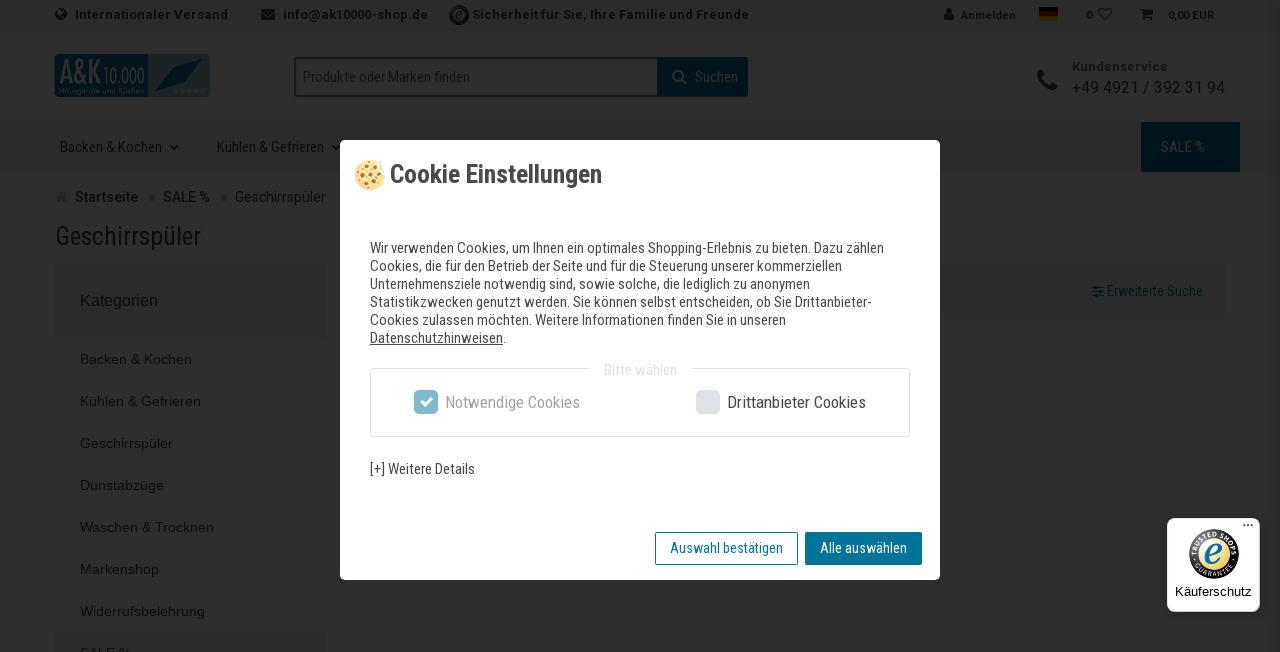

--- FILE ---
content_type: text/html; charset=UTF-8
request_url: https://www.ak10000-shop.de/sale/geschirrspueler
body_size: 85214
content:






<!DOCTYPE html>

<html lang="de" data-framework="vue" prefix="og: http://ogp.me/ns#" class="icons-loading">

<head>
                        

    <script type="text/javascript">
    (function() {
        var _availableConsents = {"necessary.amazonPay":[true,["amazon-pay-abtesting-apa-migration","amazon-pay-abtesting-new-widgets","amazon-pay-connectedAuth","apay-session-set","language","amazon_Login_state_cache","amazon_Login_accessToken","apayLoginState","amzLoginType","amzDummy"],false],"necessary.consent":[true,[],null],"necessary.session":[true,[],null],"necessary.csrf":[true,["XSRF-TOKEN"],null],"necessary.shopbooster_cookie":[true,["plenty_cache"],null],"media.googleMaps":[null,[],null],"media.reCaptcha":[true,[],false],"paypal.paypal-cookies":[false,["X-PP-SILOVER","X-PP-L7","tsrc","paypalplus_session_v2"],true],"convenience.languageDetection":[null,[],null]};
        var _allowedCookies = ["plenty_cache","amazon-pay-abtesting-apa-migration","amazon-pay-abtesting-new-widgets","amazon-pay-connectedAuth","apay-session-set","language","amazon_Login_state_cache","amazon_Login_accessToken","apayLoginState","amzLoginType","amzDummy","XSRF-TOKEN","plenty-shop-cookie","PluginSetPreview","SID_PLENTY_ADMIN_30691","PreviewCookie"] || [];

        window.ConsentManager = (function() {
            var _consents = (function() {
                var _rawCookie = document.cookie.split(";").filter(function (cookie) {
                    return cookie.trim().indexOf("plenty-shop-cookie=") === 0;
                })[0];

                if (!!_rawCookie) {
                    try {
                        _rawCookie = decodeURIComponent(_rawCookie);
                    } catch (e) {
                        document.cookie = "plenty-shop-cookie= ; expires = Thu, 01 Jan 1970 00:00:00 GMT"
                        return null;
                    }

                    try {
                        return JSON.parse(
                            _rawCookie.trim().substr("plenty-shop-cookie=".length)
                        );
                    } catch (e) {
                        return null;
                    }
                }
                return null;
            })();

            Object.keys(_consents || {}).forEach(function(group) {
                if(typeof _consents[group] === 'object' && _consents[group] !== null)
                {
                    Object.keys(_consents[group] || {}).forEach(function(key) {
                        var groupKey = group + "." + key;
                        if(_consents[group][key] && _availableConsents[groupKey] && _availableConsents[groupKey][1].length) {
                            Array.prototype.push.apply(_allowedCookies, _availableConsents[groupKey][1]);
                        }
                    });
                }
            });

            if(!_consents) {
                Object.keys(_availableConsents || {})
                    .forEach(function(groupKey) {
                        if(_availableConsents[groupKey] && ( _availableConsents[groupKey][0] || _availableConsents[groupKey][2] )) {
                            Array.prototype.push.apply(_allowedCookies, _availableConsents[groupKey][1]);
                        }
                    });
            }

            var _setResponse = function(key, response) {
                _consents = _consents || {};
                if(typeof key === "object" && typeof response === "undefined") {
                    _consents = key;
                    document.dispatchEvent(new CustomEvent("consent-change", {
                        detail: {key: null, value: null, data: key}
                    }));
                    _enableScriptsOnConsent();
                } else {
                    var groupKey = key.split(".")[0];
                    var consentKey = key.split(".")[1];
                    _consents[groupKey] = _consents[groupKey] || {};
                    if(consentKey === "*") {
                        Object.keys(_availableConsents).forEach(function(aKey) {
                            if(aKey.split(".")[0] === groupKey) {
                                _consents[groupKey][aKey.split(".")[1]] = response;
                            }
                        });
                    } else {
                        _consents[groupKey][consentKey] = response;
                    }
                    document.dispatchEvent(new CustomEvent("consent-change", {
                        detail: {key: key, value: response, data: _consents}
                    }));
                    _enableScriptsOnConsent();
                }
                if(!_consents.hasOwnProperty('_id')) {
                    _consents['_id'] = "56a074c84e6bad3c2d5758f97d68347ea7f4e7d6";
                }

                Object.keys(_availableConsents).forEach(function(key) {
                    if((_availableConsents[key][1] || []).length > 0) {
                        if(_isConsented(key)) {
                            _availableConsents[key][1].forEach(function(cookie) {
                                if(_allowedCookies.indexOf(cookie) < 0) _allowedCookies.push(cookie);
                            });
                        } else {
                            _allowedCookies = _allowedCookies.filter(function(cookie) {
                                return _availableConsents[key][1].indexOf(cookie) < 0;
                            });
                        }
                    }
                });

                document.cookie = "plenty-shop-cookie=" + JSON.stringify(_consents) + "; path=/; secure";
            };
            var _hasResponse = function() {
                return _consents !== null;
            };

            var _expireDate = function() {
                var expireSeconds = 0;
                                const date = new Date();
                date.setSeconds(date.getSeconds() + expireSeconds);
                const offset = date.getTimezoneOffset() / 60;
                date.setHours(date.getHours() - offset)
                return date.toUTCString();
            }
            var _isConsented = function(key) {
                var groupKey = key.split(".")[0];
                var consentKey = key.split(".")[1];

                if (consentKey === "*") {
                    return Object.keys(_availableConsents).some(function (aKey) {
                        var aGroupKey = aKey.split(".")[0];
                        return aGroupKey === groupKey && _isConsented(aKey);
                    });
                } else {
                    if(!_hasResponse()) {
                        return _availableConsents[key][0] || _availableConsents[key][2];
                    }

                    if(_consents.hasOwnProperty(groupKey) && _consents[groupKey].hasOwnProperty(consentKey))
                    {
                        return !!_consents[groupKey][consentKey];
                    }
                    else {
                        if(!!_availableConsents[key])
                        {
                            return _availableConsents[key][0];
                        }

                        console.warn("Cookie has been blocked due to not being registered: " + key);
                        return false;
                    }
                }
            };
            var _getConsents = function() {
                var _result = {};
                Object.keys(_availableConsents).forEach(function(key) {
                    var groupKey = key.split(".")[0];
                    var consentKey = key.split(".")[1];
                    _result[groupKey] = _result[groupKey] || {};
                    if(consentKey !== "*") {
                        _result[groupKey][consentKey] = _isConsented(key);
                    }
                });
                return _result;
            };
            var _isNecessary = function(key) {
                return _availableConsents.hasOwnProperty(key) && _availableConsents[key][0];
            };
            var _enableScriptsOnConsent = function() {
                var elementsToEnable = document.querySelectorAll("script[data-cookie-consent]");
                Array.prototype.slice.call(elementsToEnable).forEach(function(el) {
                    if(el.dataset && el.dataset.cookieConsent && el.type !== "application/javascript") {
                        var newScript = document.createElement("script");
                        if(el.src) {
                            newScript.src = el.src;
                        } else {
                            newScript.textContent = el.textContent;
                        }
                        el.parentNode.replaceChild(newScript, el);
                    }
                });
            };
            window.addEventListener("load", _enableScriptsOnConsent);
            
            return {
                setResponse: _setResponse,
                hasResponse: _hasResponse,
                isConsented: _isConsented,
                getConsents: _getConsents,
                isNecessary: _isNecessary
            };
        })();
    })();
</script>


    <meta charset="utf-8">
<meta http-equiv="X-UA-Compatible" content="IE=edge">
<meta name="viewport" content="width=device-width, initial-scale=1">
<link href="https://fonts.googleapis.com/css?family=Montserrat:300,400,500,700,900" rel="stylesheet">
<link rel="shortcut icon" type="image/ico" href="https://cdn02.plentymarkets.com/qpod3xbz504k/plugin/15/cerescoconut/images/favicon.ico">
<link rel="apple-touch-icon" sizes="180x180" href="https://cdn02.plentymarkets.com/qpod3xbz504k/plugin/15/cerescoconut/images/website/apple-touch-icon.png?v=PYe3w3avRP">
<link rel="icon" type="image/png" sizes="32x32" href="https://cdn02.plentymarkets.com/qpod3xbz504k/plugin/15/cerescoconut/images/website/favicon-32x32.png?v=PYe3w3avRP">
<link rel="icon" type="image/png" sizes="16x16" href="https://cdn02.plentymarkets.com/qpod3xbz504k/plugin/15/cerescoconut/images/website/favicon-16x16.png?v=PYe3w3avRP">
<link rel="manifest" href="https://cdn02.plentymarkets.com/qpod3xbz504k/plugin/15/cerescoconut/documents/site.webmanifest?v=PYe3w3avRP">
<link rel="mask-icon" href="https://cdn02.plentymarkets.com/qpod3xbz504k/plugin/15/cerescoconut/images/website/safari-pinned-tab.svg?v=PYe3w3avRP" color="#5bbad5">
<link rel="shortcut icon" href="https://cdn02.plentymarkets.com/qpod3xbz504k/plugin/15/cerescoconut/images/website/favicon.ico?v=PYe3w3avRP">
<meta name="google-site-verification" content="yE90_V4EKWr5bJEE6Js6MbOOwEZ8S4XGc4F66L8KYN8" />
<meta name="theme-color" content="#ffffff">


    <link rel="canonical" href="https://www.ak10000-shop.de/sale/geschirrspueler">


<script>
    window.pluginPath = 'https://cdn02.plentymarkets.com/qpod3xbz504k/plugin/15/cerescoconut'
</script>

            <link rel="alternate" hreflang="x-default" href="https://www.ak10000-shop.de/sale/geschirrspueler"/>
            <link rel="alternate" hreflang="de" href="https://www.ak10000-shop.de/sale/geschirrspueler"/>
            <link rel="alternate" hreflang="en" href="https://www.ak10000-shop.de/en"/>
    
<link rel="preload" href="https://cdn02.plentymarkets.com/qpod3xbz504k/plugin/15/ceres/css/ceres-icons.css" as="style" onload="this.onload=null;this.rel='stylesheet';">
<noscript><link rel="stylesheet" href="https://cdn02.plentymarkets.com/qpod3xbz504k/plugin/15/ceres/css/ceres-icons.css"></noscript>


<link rel="preload" as="style" href="https://cdn02.plentymarkets.com/qpod3xbz504k/plugin/15/ceres/css/ceres-base.css?v=be54c8244c203a78fc08d24972355ce20456cfab">
    <link rel="stylesheet" href="https://cdn02.plentymarkets.com/qpod3xbz504k/plugin/15/ceres/css/ceres-base.css?v=be54c8244c203a78fc08d24972355ce20456cfab">


<script type="application/javascript">
    /*! loadCSS. [c]2017 Filament Group, Inc. MIT License */
    /* This file is meant as a standalone workflow for
    - testing support for link[rel=preload]
    - enabling async CSS loading in browsers that do not support rel=preload
    - applying rel preload css once loaded, whether supported or not.
    */
    (function( w ){
        "use strict";
        // rel=preload support test
        if( !w.loadCSS ){
            w.loadCSS = function(){};
        }
        // define on the loadCSS obj
        var rp = loadCSS.relpreload = {};
        // rel=preload feature support test
        // runs once and returns a function for compat purposes
        rp.support = (function(){
            var ret;
            try {
                ret = w.document.createElement( "link" ).relList.supports( "preload" );
            } catch (e) {
                ret = false;
            }
            return function(){
                return ret;
            };
        })();

        // if preload isn't supported, get an asynchronous load by using a non-matching media attribute
        // then change that media back to its intended value on load
        rp.bindMediaToggle = function( link ){
            // remember existing media attr for ultimate state, or default to 'all'
            var finalMedia = link.media || "all";

            function enableStylesheet(){
                // unbind listeners
                if( link.addEventListener ){
                    link.removeEventListener( "load", enableStylesheet );
                } else if( link.attachEvent ){
                    link.detachEvent( "onload", enableStylesheet );
                }
                link.setAttribute( "onload", null );
                link.media = finalMedia;
            }

            // bind load handlers to enable media
            if( link.addEventListener ){
                link.addEventListener( "load", enableStylesheet );
            } else if( link.attachEvent ){
                link.attachEvent( "onload", enableStylesheet );
            }

            // Set rel and non-applicable media type to start an async request
            // note: timeout allows this to happen async to let rendering continue in IE
            setTimeout(function(){
                link.rel = "stylesheet";
                link.media = "only x";
            });
            // also enable media after 3 seconds,
            // which will catch very old browsers (android 2.x, old firefox) that don't support onload on link
            setTimeout( enableStylesheet, 3000 );
        };

        // loop through link elements in DOM
        rp.poly = function(){
            // double check this to prevent external calls from running
            if( rp.support() ){
                return;
            }
            var links = w.document.getElementsByTagName( "link" );
            for( var i = 0; i < links.length; i++ ){
                var link = links[ i ];
                // qualify links to those with rel=preload and as=style attrs
                if( link.rel === "preload" && link.getAttribute( "as" ) === "style" && !link.getAttribute( "data-loadcss" ) ){
                    // prevent rerunning on link
                    link.setAttribute( "data-loadcss", true );
                    // bind listeners to toggle media back
                    rp.bindMediaToggle( link );
                }
            }
        };

        // if unsupported, run the polyfill
        if( !rp.support() ){
            // run once at least
            rp.poly();

            // rerun poly on an interval until onload
            var run = w.setInterval( rp.poly, 500 );
            if( w.addEventListener ){
                w.addEventListener( "load", function(){
                    rp.poly();
                    w.clearInterval( run );
                } );
            } else if( w.attachEvent ){
                w.attachEvent( "onload", function(){
                    rp.poly();
                    w.clearInterval( run );
                } );
            }
        }


        // commonjs
        if( typeof exports !== "undefined" ){
            exports.loadCSS = loadCSS;
        }
        else {
            w.loadCSS = loadCSS;
        }
    }( typeof global !== "undefined" ? global : this ) );

    if(document.fonts) {
        document.fonts.addEventListener("loadingdone", function(evt) {
            if(document.fonts.check("1em FontAwesome")) {
                document.documentElement.classList.remove('icons-loading');
            }
        });

        window.addEventListener("load", function(evt) {
            if(document.fonts.check("1em FontAwesome")) {
                document.documentElement.classList.remove('icons-loading');
            }
        });
    } else {
        document.documentElement.classList.remove('icons-loading');
    }
</script>

<link data-sass-root="https://cdn02.plentymarkets.com/qpod3xbz504k/plugin/15/ceres" data-sass-original="https://cdn02.plentymarkets.com/qpod3xbz504k/plugin/15/ceres/css/ceres.scss" rel="stylesheet" href="https://cdn02.plentymarkets.com/qpod3xbz504k/plugin/15/ceres/css/ceres.css">
<link data-sass-root="https://cdn02.plentymarkets.com/qpod3xbz504k/plugin/15/cerescoconut" data-sass-original="https://cdn02.plentymarkets.com/qpod3xbz504k/plugin/15/cerescoconut/documents/dist/vendor.css?v=1.0.5" rel="stylesheet" href="https://cdn02.plentymarkets.com/qpod3xbz504k/plugin/15/cerescoconut/documents/dist/vendor.css?v=1.0.5">
<link data-sass-root="https://cdn02.plentymarkets.com/qpod3xbz504k/plugin/15/cerescoconut" data-sass-original="https://cdn02.plentymarkets.com/qpod3xbz504k/plugin/15/cerescoconut/documents/dist/app.css?v=1.0.5" rel="stylesheet" href="https://cdn02.plentymarkets.com/qpod3xbz504k/plugin/15/cerescoconut/documents/dist/app.css?v=1.0.5">


                    

<!-- Extend the existing style with a template -->
                    



            
    
                

    
    
    
    
    

                    


<meta name="robots" content="ALL">
<meta property="og:title" content="Geschirrspüler | A&K 10.000 - Ihr Partner für Haus- und Elektrogeräte"/>
<meta property="og:type" content="article"/>
<meta property="og:url" content="https://www.ak10000-shop.de/sale/geschirrspueler"/>
<meta property="og:image" content="https://cdn02.plentymarkets.com/qpod3xbz504k/frontend/logo.png"/>
<meta property="thumbnail" content="https://cdn02.plentymarkets.com/qpod3xbz504k/frontend/logo.png"/>

<script type="application/ld+json">
{
    "@context": "http://schema.org",
    "@type": "WebSite",
    "url": "https://www.ak10000-shop.de/sale/geschirrspueler"
    }
</script>

<title>Geschirrspüler | A&K 10.000 - Ihr Partner für Haus- und Elektrogeräte</title>
    
                
    
<link rel="preload" as="style" href="https://cdn02.plentymarkets.com/qpod3xbz504k/plugin/15/ergoversicherungsmodul/css/ergo-widget.min.css?v=be54c8244c203a78fc08d24972355ce20456cfab">
<link rel="stylesheet" href="https://cdn02.plentymarkets.com/qpod3xbz504k/plugin/15/ergoversicherungsmodul/css/ergo-widget.min.css?v=be54c8244c203a78fc08d24972355ce20456cfab">

<style type="text/css">
        </style>
            <style>
    #paypal_loading_screen {
        display: none;
        position: fixed;
        z-index: 2147483640;
        top: 0;
        left: 0;
        width: 100%;
        height: 100%;
        overflow: hidden;

        transform: translate3d(0, 0, 0);

        background-color: black;
        background-color: rgba(0, 0, 0, 0.8);
        background: radial-gradient(ellipse closest-corner, rgba(0,0,0,0.6) 1%, rgba(0,0,0,0.8) 100%);

        color: #fff;
    }

    #paypal_loading_screen .paypal-checkout-modal {
        font-family: "HelveticaNeue", "HelveticaNeue-Light", "Helvetica Neue Light", helvetica, arial, sans-serif;
        font-size: 14px;
        text-align: center;

        box-sizing: border-box;
        max-width: 350px;
        top: 50%;
        left: 50%;
        position: absolute;
        transform: translateX(-50%) translateY(-50%);
        cursor: pointer;
        text-align: center;
    }

    #paypal_loading_screen.paypal-overlay-loading .paypal-checkout-message, #paypal_loading_screen.paypal-overlay-loading .paypal-checkout-continue {
        display: none;
    }

    .paypal-checkout-loader {
        display: none;
    }

    #paypal_loading_screen.paypal-overlay-loading .paypal-checkout-loader {
        display: block;
    }

    #paypal_loading_screen .paypal-checkout-modal .paypal-checkout-logo {
        cursor: pointer;
        margin-bottom: 30px;
        display: inline-block;
    }

    #paypal_loading_screen .paypal-checkout-modal .paypal-checkout-logo img {
        height: 36px;
    }

    #paypal_loading_screen .paypal-checkout-modal .paypal-checkout-logo img.paypal-checkout-logo-pp {
        margin-right: 10px;
    }

    #paypal_loading_screen .paypal-checkout-modal .paypal-checkout-message {
        font-size: 15px;
        line-height: 1.5;
        padding: 10px 0;
    }

    #paypal_loading_screen.paypal-overlay-context-iframe .paypal-checkout-message, #paypal_loading_screen.paypal-overlay-context-iframe .paypal-checkout-continue {
        display: none;
    }

    .paypal-spinner {
        height: 30px;
        width: 30px;
        display: inline-block;
        box-sizing: content-box;
        opacity: 1;
        filter: alpha(opacity=100);
        animation: rotation .7s infinite linear;
        border-left: 8px solid rgba(0, 0, 0, .2);
        border-right: 8px solid rgba(0, 0, 0, .2);
        border-bottom: 8px solid rgba(0, 0, 0, .2);
        border-top: 8px solid #fff;
        border-radius: 100%
    }

    .paypalSmartButtons div {
        margin-left: 10px;
        margin-right: 10px;
    }
</style>    
        </head>

<body class="page-category-item page-category category-636 ">

                    

<script>
    if('ontouchstart' in document.documentElement)
    {
        document.body.classList.add("touch");
    }
    else
    {
        document.body.classList.add("no-touch");
    }
</script>


<div id="vue-app" class="app">
    
    <lazy-hydrate when-idle>
        <notifications template="#vue-notifications" :initial-notifications="{&quot;error&quot;:null,&quot;warn&quot;:null,&quot;info&quot;:null,&quot;success&quot;:null,&quot;log&quot;:null}"></notifications>
    </lazy-hydrate>

    







<div id="navbar-wrapper">
    <div id="navi-top-bar">
        <div id="page-header" class="container-max">
            <div class="row">
                <div class="pull-left">
                    <a href="#page-body" class="skip-to-content sr-only sr-only-focusable">
                        Zum Inhalt springen
                    </a>
                    <span class="hidden-md-down">
                        
                        <i class="fa fa-globe"></i> <a href="/versandkosten/" class="font-grey">Internationaler Versand </a>
                        <i class="fa fa-envelope head-contact-mail"></i> <a href="mailto:info@ak10000-shop.de" class="font-grey"
                                                                            title="Kontakt via E-Mail"> info@ak10000-shop.de</a>
                        <span class="trusted">
                            <img src="https://cdn02.plentymarkets.com/qpod3xbz504k/plugin/15/cerescoconut/images/trusted.png" class="trusted-logo-header" alt="Trusted Shops Logo"> <span>Sicherheit für Sie, Ihre Familie und Freunde</span>
                        </span>
                    </span>
                    <span class="hidden-md-up">
                        <i class="fa fa-phone"></i> <a href="tel:+4949213923194" class="font-grey">+49 4921 / 392 31 94</a>
                    </span>
                </div>
                <div class="pull-right">
                                        
                    <ul class="nav navbar-nav">
                        <ul id="controlsList" class="controls-list list-inline">
                            <li class="list-inline-item control-user">
                                <user-login-handler :show-registration="false"></user-login-handler>
                            </li>
                            <li class="list-inline-item dropdown control-languages hidden-sm-down">
                                <a data-toggle="collapse" href="#countrySettings" aria-expanded="false"
                                   aria-controls="countrySettings"
                                   data-parent="#controlsList">
                                    <i class="flag-icon flag-icon-de" aria-hidden="true"></i>
                                    <span class="sr-only">Sprache auswählen</span>
                                </a>
                            </li>
                                                            <li class="list-inline-item control-wish-list hidden-sm-down">
                                    <wish-list-count>
                                        <a>
                                            <span class="badge-right">0</span>
                                            <i class="fa fa-heart-o" aria-hidden="true"></i>
                                        </a>
                                    </wish-list-count>
                                </li>
                                                        <li class="list-inline-item control-basket hidden-sm-down" @mouseover.once="$store.dispatch('loadComponent', 'basket-preview')">
                                <a v-toggle-basket-preview href="#" class="toggle-basket-preview nav-link">
                                    
                                    <icon icon="shopping-cart" class-loading="fa-refresh" :loading="$store.state.basket.isBasketLoading"></icon>
                                                                            <span class="badge p-0 ml-2" v-if="!$store.state.basket.showNetPrices"
                                              v-basket-item-sum="$store.state.basket.data.itemSum">0,00 EUR</span>
                                        <span class="badge p-0 ml-2" v-else v-cloak
                                              v-basket-item-sum="$store.state.basket.data.itemSumNet">0,00 EUR</span>
                                                                    </a>

                                
                            </li>
                        </ul>
                    </ul>
                </div>
            </div>
        </div>
    </div>


    <div id="nav-middle-bar">
        <div class="container-max">
            <div class="row middle-bar-row">
                <div class="navbar-logo">
                    <a href="/">
                        <img src="https://cdn02.plentymarkets.com/qpod3xbz504k/plugin/15/cerescoconut/images/logo.png" alt="A&amp;K 10.000 Hausgeräte und Küchen GmbH">
                    </a>
                </div>
                <div class="navbar-mobile">
                    <button class="search-toggle-btn" aria-label="Such-Button">
                        <i class="fa fa-search" aria-hidden="true"></i>
                        <span class="sr-only">Suche</span>
                    </button>
                    <a v-toggle-basket-preview class="basket-collapse-btn toggle-basket-preview" role="button" href="#">
                        <i class="fa fa-shopping-basket" aria-hidden="true"></i>
                        <span class="sr-only">Warenkorb</span>
                        <span class="overlay"></span>
                    </a>
                </div>

                <div class="navbar-search">
                    <item-search></item-search>
                </div>

                <div class="navbar-contact hidden-md-down">
                    <div class="content">
                        <div class="icon">
                            <i class="fa fa-phone"></i>
                        </div>
                        <div class="text">
                            <p class="top">Kundenservice</p>
                            <p class="bottom"><a href="tel:+4949213923194" class="font-grey">+49 4921 / 392 31 94</a></p>
                        </div>
                    </div>
                </div>
            </div>
        </div>
    </div>


    <nav class="navbar">
        <div class="container-max">
            <div class="row">
                <button class="navbar-toggler collapsed" type="button" data-toggle="collapse" data-target="#navbar-collapse" aria-controls="navbar-collapse" aria-expanded="false"
                        aria-label="Toggle navigation">
                    <span class="toggle-button"></span>
                    <span class="toggle-button"></span>
                    <span class="toggle-button"></span>
                    <span class="navbar-mobile-overlay"></span>
                </button>
                <div class="collapse navbar-collapse" id="navbar-collapse">
                    <div class="navbar-info">
                        <i class="fa fa-phone"></i> <a href="tel:+4949213923194" class="font-grey">+49 4921 / 392 31 94</a>
                    </div>
                    <div class="navbar-logo">
                        <img src="https://cdn02.plentymarkets.com/qpod3xbz504k/plugin/15/cerescoconut/images/logo.png" alt="A&amp;K 10000">
                        <span class="navbar-close"><i class="fa fa-times"></i></span>
                    </div>
                    
<ul class="navbar-nav navbar-animate">
                
    
        
                                                                                                                                                                                                                                                                                                                                                        
            
                <li class="dropdown dropdown-level-01 dropdown-slide">
                    <a href="/backen-kochen"  class=" dropdown-toggle toggle-level-01  font-grey " data-toggle="dropdown" aria-haspopup="true" aria-expanded="false">
		                Backen &amp; Kochen
		            </a>

                    <div class="navbar-overlay">
                        <ul data-level="1" class="dropdown-menu navbar-container">
                            
                                                                                                                                                                                <li class="dropdown dropdown-level-02 dropdown-slide">
                                            <a class="dropdown-toggle toggle-level-02 font-grey" href="/backen-kochen/backoefen" >Backöfen</a>

                                            <ul class="dropdown-menu">
                                                                                                                                                <li>
                                                        <a  class="font-grey" href="/backen-kochen/backoefen/dampfgarer">Dampfgarer</a>
                                                    </li>
                                                                                                                                                                                                <li>
                                                        <a  class="font-grey" href="/backen-kochen/backoefen/standard-backoefen">Backöfen</a>
                                                    </li>
                                                                                                                                                                                                <li>
                                                        <a  class="font-grey" href="/backen-kochen/backoefen/dampfbackoefen">Dampfbacköfen</a>
                                                    </li>
                                                                                                                                                                                                <li>
                                                        <a  class="font-grey" href="/backen-kochen/backoefen/mikrowellen-backoefen">Mikrowellen-Backöfen</a>
                                                    </li>
                                                                                                                                        </ul>
                                        </li>
                                                                                                                                                                                        <li class="dropdown dropdown-level-02 dropdown-slide">
                                            <a class="dropdown-toggle toggle-level-02 font-grey" href="/backen-kochen/herde" >Herde</a>

                                            <ul class="dropdown-menu">
                                                                                                                                                <li>
                                                        <a  class="font-grey" href="/backen-kochen/herde/herd-sets">Herd-Sets</a>
                                                    </li>
                                                                                                                                                                                                <li>
                                                        <a  class="font-grey" href="/backen-kochen/herde/herde">Einbauherde</a>
                                                    </li>
                                                                                                                                                                                                <li>
                                                        <a  class="font-grey" href="/backen-kochen/herde/standherde">Standherde</a>
                                                    </li>
                                                                                                                                        </ul>
                                        </li>
                                                                                                                                                                                        <li class="dropdown dropdown-level-02 dropdown-slide">
                                            <a class="dropdown-toggle toggle-level-02 font-grey" href="/backen-kochen/kochfelder" >Kochfelder</a>

                                            <ul class="dropdown-menu">
                                                                                                                                                <li>
                                                        <a  class="font-grey" href="/backen-kochen/kochfelder/induktion">Induktion</a>
                                                    </li>
                                                                                                                                                                                                <li>
                                                        <a  class="font-grey" href="/backen-kochen/kochfelder/gas">Gas</a>
                                                    </li>
                                                                                                                                                                                                <li>
                                                        <a  class="font-grey" href="/backen-kochen/kochfelder/glaskeramik">Glaskeramik</a>
                                                    </li>
                                                                                                                                                                                                <li>
                                                        <a  class="font-grey" href="/backen-kochen/kochfelder/muldenlueftungen">Muldenlüftungen</a>
                                                    </li>
                                                                                                                                                                                                <li>
                                                        <a  class="font-grey" href="/backen-kochen/kochfelder/teppan-yaki">Teppan Yaki</a>
                                                    </li>
                                                                                                                                        </ul>
                                        </li>
                                                                                                                                                                                        <li class="dropdown dropdown-level-02 dropdown-slide">
                                            <a class="dropdown-toggle toggle-level-02 font-grey" href="/backen-kochen/waermeschubladen" >Wärmeschubladen</a>

                                            <ul class="dropdown-menu">
                                                                                        </ul>
                                        </li>
                                                                                                                                                                                        <li class="dropdown dropdown-level-02 dropdown-slide">
                                            <a class="dropdown-toggle toggle-level-02 font-grey" href="/backen-kochen/range-cooker" >Range Cooker</a>

                                            <ul class="dropdown-menu">
                                                                                                                                                <li>
                                                        <a  class="font-grey" href="/backen-kochen/range-cooker/gas-elektro">Gas/Elektro</a>
                                                    </li>
                                                                                                                                                                                                <li>
                                                        <a  class="font-grey" href="/backen-kochen/range-cooker/induktion">Induktion</a>
                                                    </li>
                                                                                                                                        </ul>
                                        </li>
                                                                                                                                                                                        <li class="dropdown dropdown-level-02 dropdown-slide">
                                            <a class="dropdown-toggle toggle-level-02 font-grey" href="/backen-kochen/mikrowellen" >Mikrowellen</a>

                                            <ul class="dropdown-menu">
                                                                                        </ul>
                                        </li>
                                                                                                                                                                                        <li class="dropdown dropdown-level-02 dropdown-slide">
                                            <a class="dropdown-toggle toggle-level-02 font-grey" href="/backen-kochen/vakuumierschubladen" >Vakuumierschubladen</a>

                                            <ul class="dropdown-menu">
                                                                                        </ul>
                                        </li>
                                                                                                                                                                                        <li class="dropdown dropdown-level-02 dropdown-slide">
                                            <a class="dropdown-toggle toggle-level-02 font-grey" href="/backen-kochen/kaffeevollautomaten" >Kaffeevollautomaten</a>

                                            <ul class="dropdown-menu">
                                                                                        </ul>
                                        </li>
                                                                                                                                                                                        <li class="dropdown dropdown-level-02 dropdown-slide">
                                            <a class="dropdown-toggle toggle-level-02 font-grey" href="/backen-kochen/kleingeraete" >Kleingeräte</a>

                                            <ul class="dropdown-menu">
                                                                                        </ul>
                                        </li>
                                                                                                                                                                                        <li class="dropdown dropdown-level-02 dropdown-slide">
                                            <a class="dropdown-toggle toggle-level-02 font-grey" href="/backen-kochen/zubehoer-kochen-backen" >Zubehör Kochen &amp; Backen</a>

                                            <ul class="dropdown-menu">
                                                                                        </ul>
                                        </li>
                                                                                                
                                                            <li class="dropdown-level-02 navbar-banner-wrapper">
                                    <div class="navbar-banner">
                                        <a href="/#products" class="box font-grey">
                                            <img src="https://cdn02.plentymarkets.com/qpod3xbz504k/plugin/15/cerescoconut/images/banner-01.png" alt="Unsere Lieblinge" class="img-fluid">
                                        </a>
                                    </div>
                                    <div class="navbar-banner">
                                        <a href="/versandkosten/" class="box" style="background-color: #e8c41e">
                                            <img src="https://cdn02.plentymarkets.com/qpod3xbz504k/plugin/15/cerescoconut/images/banner-02.png" alt="Serviceleistungen" class="img-fluid">
                                        </a>
                                    </div>
                                </li>
                                                    </ul>
                    </div>
                </li>
                        
        
                                                                                                                                                                                                            
            
                <li class="dropdown dropdown-level-01 dropdown-slide">
                    <a href="/kuehlen-gefrieren"  class=" dropdown-toggle toggle-level-01  font-grey " data-toggle="dropdown" aria-haspopup="true" aria-expanded="false">
		                Kühlen &amp; Gefrieren
		            </a>

                    <div class="navbar-overlay">
                        <ul data-level="1" class="dropdown-menu navbar-container">
                            
                                                                                                                                                                                <li class="dropdown dropdown-level-02 dropdown-slide">
                                            <a class="dropdown-toggle toggle-level-02 font-grey" href="/kuehlen-gefrieren/kuehlschraenke" >Kühlschränke</a>

                                            <ul class="dropdown-menu">
                                                                                                                                                <li>
                                                        <a  class="font-grey" href="/kuehlen-gefrieren/kuehlschraenke/einbau">Einbau</a>
                                                    </li>
                                                                                                                                                                                                <li>
                                                        <a  class="font-grey" href="/kuehlen-gefrieren/kuehlschraenke/freistehend">Freistehend</a>
                                                    </li>
                                                                                                                                                                                                <li>
                                                        <a  class="font-grey" href="/kuehlen-gefrieren/kuehlschraenke/unterbau">Unterbau</a>
                                                    </li>
                                                                                                                                                                                                <li>
                                                        <a  class="font-grey" href="/kuehlen-gefrieren/kuehlschraenke/tisch-kuehlschraenke">Tisch-Kühlschränke</a>
                                                    </li>
                                                                                                                                        </ul>
                                        </li>
                                                                                                                                                                                        <li class="dropdown dropdown-level-02 dropdown-slide">
                                            <a class="dropdown-toggle toggle-level-02 font-grey" href="/kuehlen-gefrieren/gefrierschraenke" >Gefrierschränke</a>

                                            <ul class="dropdown-menu">
                                                                                                                                                <li>
                                                        <a  class="font-grey" href="/kuehlen-gefrieren/gefrierschraenke/einbau">Einbau</a>
                                                    </li>
                                                                                                                                                                                                <li>
                                                        <a  class="font-grey" href="/kuehlen-gefrieren/gefrierschraenke/freistehend">Freistehend</a>
                                                    </li>
                                                                                                                                        </ul>
                                        </li>
                                                                                                                                                                                        <li class="dropdown dropdown-level-02 dropdown-slide">
                                            <a class="dropdown-toggle toggle-level-02 font-grey" href="/kuehlen-gefrieren/kuehl-gefrierkombination" >Kühl-/Gefrierkombination</a>

                                            <ul class="dropdown-menu">
                                                                                        </ul>
                                        </li>
                                                                                                                                                                                        <li class="dropdown dropdown-level-02 dropdown-slide">
                                            <a class="dropdown-toggle toggle-level-02 font-grey" href="/kuehlen-gefrieren/weinkuehlschraenke" >Weinkühlschränke</a>

                                            <ul class="dropdown-menu">
                                                                                                                                                <li>
                                                        <a  class="font-grey" href="/kuehlen-gefrieren/weinkuehlschraenke/integrierbar">Integrierbar</a>
                                                    </li>
                                                                                                                                                                                                <li>
                                                        <a  class="font-grey" href="/kuehlen-gefrieren/weinkuehlschraenke/freistehend">Freistehend</a>
                                                    </li>
                                                                                                                                        </ul>
                                        </li>
                                                                                                                                                                                        <li class="dropdown dropdown-level-02 dropdown-slide">
                                            <a class="dropdown-toggle toggle-level-02 font-grey" href="/kuehlen-gefrieren/zubehoer" >Zubehör</a>

                                            <ul class="dropdown-menu">
                                                                                        </ul>
                                        </li>
                                                                                                
                                                    </ul>
                    </div>
                </li>
                        
        
                                                                                                                                                                                
            
                <li class="dropdown dropdown-level-01 dropdown-slide">
                    <a href="/geschirrspueler"  class=" dropdown-toggle toggle-level-01  font-grey " data-toggle="dropdown" aria-haspopup="true" aria-expanded="false">
		                Geschirrspüler
		            </a>

                    <div class="navbar-overlay">
                        <ul data-level="1" class="dropdown-menu navbar-container">
                            
                                                                                                                                                                                <li class="dropdown dropdown-level-02 dropdown-slide">
                                            <a class="dropdown-toggle toggle-level-02 font-grey" href="/geschirrspueler/vollintegrierbar" >Vollintegrierbar</a>

                                            <ul class="dropdown-menu">
                                                                                                                                                <li>
                                                        <a  class="font-grey" href="/geschirrspueler/vollintegrierbar/45-cm">45 cm</a>
                                                    </li>
                                                                                                                                                                                                <li>
                                                        <a  class="font-grey" href="/geschirrspueler/vollintegrierbar/60-cm">60 cm</a>
                                                    </li>
                                                                                                                                        </ul>
                                        </li>
                                                                                                                                                                                        <li class="dropdown dropdown-level-02 dropdown-slide">
                                            <a class="dropdown-toggle toggle-level-02 font-grey" href="/geschirrspueler/teilintegrierbar" >Teilintegrierbar</a>

                                            <ul class="dropdown-menu">
                                                                                        </ul>
                                        </li>
                                                                                                                                                                                        <li class="dropdown dropdown-level-02 dropdown-slide">
                                            <a class="dropdown-toggle toggle-level-02 font-grey" href="/geschirrspueler/standgeschirrspueler" >Standgeschirrspüler</a>

                                            <ul class="dropdown-menu">
                                                                                        </ul>
                                        </li>
                                                                                                                                                                                        <li class="dropdown dropdown-level-02 dropdown-slide">
                                            <a class="dropdown-toggle toggle-level-02 font-grey" href="/geschirrspueler/zubehoer" >Zubehör</a>

                                            <ul class="dropdown-menu">
                                                                                        </ul>
                                        </li>
                                                                                                
                                                    </ul>
                    </div>
                </li>
                        
        
                                                                                                                                                                                                                                                                    
            
                <li class="dropdown dropdown-level-01 dropdown-slide">
                    <a href="/dunstabzuege"  class=" dropdown-toggle toggle-level-01  font-grey " data-toggle="dropdown" aria-haspopup="true" aria-expanded="false">
		                Dunstabzüge
		            </a>

                    <div class="navbar-overlay">
                        <ul data-level="1" class="dropdown-menu navbar-container">
                            
                                                                                                                                                                                <li class="dropdown dropdown-level-02 dropdown-slide">
                                            <a class="dropdown-toggle toggle-level-02 font-grey" href="/dunstabzuege/inselesse" >Inselesse</a>

                                            <ul class="dropdown-menu">
                                                                                        </ul>
                                        </li>
                                                                                                                                                                                        <li class="dropdown dropdown-level-02 dropdown-slide">
                                            <a class="dropdown-toggle toggle-level-02 font-grey" href="/dunstabzuege/dunstabzugshauben" >Dunstabzugshauben</a>

                                            <ul class="dropdown-menu">
                                                                                        </ul>
                                        </li>
                                                                                                                                                                                        <li class="dropdown dropdown-level-02 dropdown-slide">
                                            <a class="dropdown-toggle toggle-level-02 font-grey" href="/dunstabzuege/wandesse" >Wandesse</a>

                                            <ul class="dropdown-menu">
                                                                                        </ul>
                                        </li>
                                                                                                                                                                                        <li class="dropdown dropdown-level-02 dropdown-slide">
                                            <a class="dropdown-toggle toggle-level-02 font-grey" href="/dunstabzuege/flachschirmhaube" >Flachschirmhaube</a>

                                            <ul class="dropdown-menu">
                                                                                        </ul>
                                        </li>
                                                                                                                                                                                        <li class="dropdown dropdown-level-02 dropdown-slide">
                                            <a class="dropdown-toggle toggle-level-02 font-grey" href="/dunstabzuege/muldenlueftungen" >Muldenlüftungen</a>

                                            <ul class="dropdown-menu">
                                                                                        </ul>
                                        </li>
                                                                                                                                                                                        <li class="dropdown dropdown-level-02 dropdown-slide">
                                            <a class="dropdown-toggle toggle-level-02 font-grey" href="/dunstabzuege/geblaesebaustein" >Gebläsebaustein</a>

                                            <ul class="dropdown-menu">
                                                                                        </ul>
                                        </li>
                                                                                                                                                                                        <li class="dropdown dropdown-level-02 dropdown-slide">
                                            <a class="dropdown-toggle toggle-level-02 font-grey" href="/dunstabzuege/zubehoer" >Zubehör</a>

                                            <ul class="dropdown-menu">
                                                                                        </ul>
                                        </li>
                                                                                                
                                                    </ul>
                    </div>
                </li>
                        
        
                                                                                                                                                                                
            
                <li class="dropdown dropdown-level-01 dropdown-slide">
                    <a href="/waschen-trocknen"  class=" dropdown-toggle toggle-level-01  font-grey " data-toggle="dropdown" aria-haspopup="true" aria-expanded="false">
		                Waschen &amp; Trocknen
		            </a>

                    <div class="navbar-overlay">
                        <ul data-level="1" class="dropdown-menu navbar-container">
                            
                                                                                                                                                                                <li class="dropdown dropdown-level-02 dropdown-slide">
                                            <a class="dropdown-toggle toggle-level-02 font-grey" href="/waschen-trocknen/waschmaschine" >Waschmaschinen</a>

                                            <ul class="dropdown-menu">
                                                                                        </ul>
                                        </li>
                                                                                                                                                                                        <li class="dropdown dropdown-level-02 dropdown-slide">
                                            <a class="dropdown-toggle toggle-level-02 font-grey" href="/waschen-trocknen/waschtrockner" >Waschtrockner</a>

                                            <ul class="dropdown-menu">
                                                                                        </ul>
                                        </li>
                                                                                                                                                                                        <li class="dropdown dropdown-level-02 dropdown-slide">
                                            <a class="dropdown-toggle toggle-level-02 font-grey" href="/waschen-trocknen/trockner" >Trockner</a>

                                            <ul class="dropdown-menu">
                                                                                        </ul>
                                        </li>
                                                                                                                                                                                        <li class="dropdown dropdown-level-02 dropdown-slide">
                                            <a class="dropdown-toggle toggle-level-02 font-grey" href="/waschen-trocknen/zubehoer" >Zubehör</a>

                                            <ul class="dropdown-menu">
                                                                                        </ul>
                                        </li>
                                                                                                
                                                    </ul>
                    </div>
                </li>
                        
        
                                                                                                                                                                                                                                                                                                                                                                                                                                                                                                                                                                                                                                                                                                                                    
            
                <li class="dropdown dropdown-level-01 dropdown-slide">
                    <a href="/markenshop"  class=" dropdown-toggle toggle-level-01  font-grey " data-toggle="dropdown" aria-haspopup="true" aria-expanded="false">
		                Markenshop
		            </a>

                    <div class="navbar-overlay">
                        <ul data-level="1" class="dropdown-menu navbar-container">
                            
                                                                                                                                                                                <li class="dropdown dropdown-level-02 dropdown-slide">
                                            <a class="dropdown-toggle toggle-level-02 font-grey" href="/markenshop/teka" >Teka</a>

                                            <ul class="dropdown-menu">
                                                                                        </ul>
                                        </li>
                                                                                                                                                                                        <li class="dropdown dropdown-level-02 dropdown-slide">
                                            <a class="dropdown-toggle toggle-level-02 font-grey" href="/markenshop/einrichtungsideen" >A&amp;K 10.000 Home Collection</a>

                                            <ul class="dropdown-menu">
                                                                                                                                                <li>
                                                        <a  class="font-grey" href="/markenshop/einrichtungsideen/wohnen">Wohnzimmer</a>
                                                    </li>
                                                                                                                                                                                                <li>
                                                        <a  class="font-grey" href="/markenshop/einrichtungsideen/essen">Esszimmer</a>
                                                    </li>
                                                                                                                                        </ul>
                                        </li>
                                                                                                                                                                                        <li class="dropdown dropdown-level-02 dropdown-slide">
                                            <a class="dropdown-toggle toggle-level-02 font-grey" href="/markenshop/aeg" >AEG</a>

                                            <ul class="dropdown-menu">
                                                                                        </ul>
                                        </li>
                                                                                                                                                                                        <li class="dropdown dropdown-level-02 dropdown-slide">
                                            <a class="dropdown-toggle toggle-level-02 font-grey" href="/markenshop/kuechen-spuelen" >Armaturen &amp; Spülen</a>

                                            <ul class="dropdown-menu">
                                                                                                                                                <li>
                                                        <a  class="font-grey" href="/markenshop/kuechen-spuelen/spuelen">Spülen</a>
                                                    </li>
                                                                                                                                                                                                <li>
                                                        <a  class="font-grey" href="/markenshop/kuechen-spuelen/armaturen">Armaturen</a>
                                                    </li>
                                                                                                                                        </ul>
                                        </li>
                                                                                                                                                                                        <li class="dropdown dropdown-level-02 dropdown-slide">
                                            <a class="dropdown-toggle toggle-level-02 font-grey" href="/markenshop/bauknecht" >Bauknecht</a>

                                            <ul class="dropdown-menu">
                                                                                        </ul>
                                        </li>
                                                                                                                                                                                        <li class="dropdown dropdown-level-02 dropdown-slide">
                                            <a class="dropdown-toggle toggle-level-02 font-grey" href="/markenshop/berbel" >Berbel</a>

                                            <ul class="dropdown-menu">
                                                                                                                                                <li>
                                                        <a  class="font-grey" href="/markenshop/berbel/ueber-berbel">Über Berbel</a>
                                                    </li>
                                                                                                                                        </ul>
                                        </li>
                                                                                                                                                                                        <li class="dropdown dropdown-level-02 dropdown-slide">
                                            <a class="dropdown-toggle toggle-level-02 font-grey" href="/markenshop/bosch" >Bosch</a>

                                            <ul class="dropdown-menu">
                                                                                                                                                <li>
                                                        <a  class="font-grey" href="/markenshop/bosch/bosch">Über Bosch</a>
                                                    </li>
                                                                                                                                        </ul>
                                        </li>
                                                                                                                                                                                        <li class="dropdown dropdown-level-02 dropdown-slide">
                                            <a class="dropdown-toggle toggle-level-02 font-grey" href="/markenshop/caressi" >Caressi</a>

                                            <ul class="dropdown-menu">
                                                                                        </ul>
                                        </li>
                                                                                                                                                                                        <li class="dropdown dropdown-level-02 dropdown-slide">
                                            <a class="dropdown-toggle toggle-level-02 font-grey" href="/markenshop/dornbracht" >Dornbracht</a>

                                            <ul class="dropdown-menu">
                                                                                                                                                <li>
                                                        <a  class="font-grey" href="/markenshop/dornbracht/ueber-dornbracht">Über Dornbracht</a>
                                                    </li>
                                                                                                                                        </ul>
                                        </li>
                                                                                                                                                                                        <li class="dropdown dropdown-level-02 dropdown-slide">
                                            <a class="dropdown-toggle toggle-level-02 font-grey" href="/markenshop/arbeitsplatten" >Edelstahlarbeitsplatten auf Maß</a>

                                            <ul class="dropdown-menu">
                                                                                        </ul>
                                        </li>
                                                                                                                                                                                        <li class="dropdown dropdown-level-02 dropdown-slide">
                                            <a class="dropdown-toggle toggle-level-02 font-grey" href="/markenshop/gaggenau" >Gaggenau</a>

                                            <ul class="dropdown-menu">
                                                                                                                                                <li>
                                                        <a  class="font-grey" href="/markenshop/gaggenau/backoefen">Backöfen</a>
                                                    </li>
                                                                                                                                                                                                <li>
                                                        <a  class="font-grey" href="/markenshop/gaggenau/kaffeemaschinen">Kaffeemaschinen</a>
                                                    </li>
                                                                                                                                                                                                <li>
                                                        <a  class="font-grey" href="/markenshop/gaggenau/kochfelder">Kochfelder</a>
                                                    </li>
                                                                                                                                                                                                <li>
                                                        <a  class="font-grey" href="/markenshop/gaggenau/lueftungsgeraete">Dunstabzugshauben</a>
                                                    </li>
                                                                                                                                                                                                <li>
                                                        <a  class="font-grey" href="/markenshop/gaggenau/kaeltegeraete">Kühlschränke</a>
                                                    </li>
                                                                                                                                                                                                <li>
                                                        <a  class="font-grey" href="/markenshop/gaggenau/weinschraenke">Weinschränke</a>
                                                    </li>
                                                                                                                                                                                                <li>
                                                        <a  class="font-grey" href="/markenshop/gaggenau/zubehoer">Zubehör</a>
                                                    </li>
                                                                                                                                                                                                <li>
                                                        <a  class="font-grey" href="/markenshop/gaggenau/gaggenau">Über Gaggenau</a>
                                                    </li>
                                                                                                                                        </ul>
                                        </li>
                                                                                                                                                                                        <li class="dropdown dropdown-level-02 dropdown-slide">
                                            <a class="dropdown-toggle toggle-level-02 font-grey" href="/markenshop/kuechen" >Küchen</a>

                                            <ul class="dropdown-menu">
                                                                                                                                                <li>
                                                        <a  class="font-grey" href="/markenshop/kuechen/kuechen">Küchen</a>
                                                    </li>
                                                                                                                                                                                                <li>
                                                        <a  class="font-grey" href="/markenshop/kuechen/ihre-traumkueche">Ihre Traumküche</a>
                                                    </li>
                                                                                                                                                                                                <li>
                                                        <a  class="font-grey" href="/markenshop/kuechen/ausstellungskuechen">Ausstellungs- und Konfigurationsküchen</a>
                                                    </li>
                                                                                                                                                                                                <li>
                                                        <a  class="font-grey" href="/markenshop/kuechen/premium-kueche-mit-edelstahlarbeitsplatte">Premium Küche mit Edelstahlarbeitsplatte</a>
                                                    </li>
                                                                                                                                                                                                <li>
                                                        <a  class="font-grey" href="/markenshop/kuechen/digitalisierte-connect-kueche">Digitalisierte Connect Küche</a>
                                                    </li>
                                                                                                                                                                                                <li>
                                                        <a  class="font-grey" href="/markenshop/kuechen/range-cooker-kueche">Range Cooker Küche</a>
                                                    </li>
                                                                                                                                        </ul>
                                        </li>
                                                                                                                                                                                        <li class="dropdown dropdown-level-02 dropdown-slide">
                                            <a class="dropdown-toggle toggle-level-02 font-grey" href="/markenshop/kueppersbusch" >Küppersbusch</a>

                                            <ul class="dropdown-menu">
                                                                                                                                                <li>
                                                        <a  class="font-grey" href="/markenshop/kueppersbusch/ueber-kueppersbusch">Über Küppersbusch</a>
                                                    </li>
                                                                                                                                        </ul>
                                        </li>
                                                                                                                                                                                        <li class="dropdown dropdown-level-02 dropdown-slide">
                                            <a class="dropdown-toggle toggle-level-02 font-grey" href="/markenshop/magic-i-cooking" >Magic I-Cooking</a>

                                            <ul class="dropdown-menu">
                                                                                                                                                <li>
                                                        <a  class="font-grey" href="/markenshop/magic-i-cooking/kochfeldloesungen">Kochfeldlösungen</a>
                                                    </li>
                                                                                                                                        </ul>
                                        </li>
                                                                                                                                                                                        <li class="dropdown dropdown-level-02 dropdown-slide">
                                            <a class="dropdown-toggle toggle-level-02 font-grey" href="/markenshop/miele" >Miele</a>

                                            <ul class="dropdown-menu">
                                                                                                                                                <li>
                                                        <a  class="font-grey" href="/markenshop/miele/pureline">PureLine</a>
                                                    </li>
                                                                                                                                                                                                <li>
                                                        <a  class="font-grey" href="/markenshop/miele/ueber-miele">Über Miele</a>
                                                    </li>
                                                                                                                                        </ul>
                                        </li>
                                                                                                                                                                                        <li class="dropdown dropdown-level-02 dropdown-slide">
                                            <a class="dropdown-toggle toggle-level-02 font-grey" href="/markenshop/muldenluefter" >Muldenlüfter</a>

                                            <ul class="dropdown-menu">
                                                                                        </ul>
                                        </li>
                                                                                                                                                                                        <li class="dropdown dropdown-level-02 dropdown-slide">
                                            <a class="dropdown-toggle toggle-level-02 font-grey" href="/markenshop/neff" >Neff</a>

                                            <ul class="dropdown-menu">
                                                                                                                                                <li>
                                                        <a  class="font-grey" href="/markenshop/neff/neff">Über Neff</a>
                                                    </li>
                                                                                                                                        </ul>
                                        </li>
                                                                                                                                                                                        <li class="dropdown dropdown-level-02 dropdown-slide">
                                            <a class="dropdown-toggle toggle-level-02 font-grey" href="/markenshop/neff-collection" >Neff Collection</a>

                                            <ul class="dropdown-menu">
                                                                                                                                                <li>
                                                        <a  class="font-grey" href="/markenshop/neff-collection/ueber-neff-collection">Über Neff Collection</a>
                                                    </li>
                                                                                                                                                                                                <li>
                                                        <a  class="font-grey" href="/markenshop/neff-collection/backoefen">Backöfen</a>
                                                    </li>
                                                                                                                                                                                                <li>
                                                        <a  class="font-grey" href="/markenshop/neff-collection/kochfelder">Kochfelder</a>
                                                    </li>
                                                                                                                                                                                                <li>
                                                        <a  class="font-grey" href="/markenshop/neff-collection/schubladen">Schubladen</a>
                                                    </li>
                                                                                                                                                                                                <li>
                                                        <a  class="font-grey" href="/markenshop/neff-collection/kaffeevollautomaten">Kaffeevollautomaten</a>
                                                    </li>
                                                                                                                                                                                                <li>
                                                        <a  class="font-grey" href="/markenshop/neff-collection/dunstabzuege">Dunstabzüge</a>
                                                    </li>
                                                                                                                                                                                                <li>
                                                        <a  class="font-grey" href="/markenshop/neff-collection/geschirrspueler">Geschirrspüler</a>
                                                    </li>
                                                                                                                                                                                                <li>
                                                        <a  class="font-grey" href="/markenshop/neff-collection/kuehl-und-gefriergeraete">Kühl- und Gefriergeräte</a>
                                                    </li>
                                                                                                                                        </ul>
                                        </li>
                                                                                                                                                                                        <li class="dropdown dropdown-level-02 dropdown-slide">
                                            <a class="dropdown-toggle toggle-level-02 font-grey" href="/markenshop/novy" >Novy</a>

                                            <ul class="dropdown-menu">
                                                                                                                                                <li>
                                                        <a  class="font-grey" href="/markenshop/novy/ueber-novy">Über Novy</a>
                                                    </li>
                                                                                                                                                                                                <li>
                                                        <a  class="font-grey" href="/markenshop/novy/novy-one">Novy One</a>
                                                    </li>
                                                                                                                                        </ul>
                                        </li>
                                                                                                                                                                                        <li class="dropdown dropdown-level-02 dropdown-slide">
                                            <a class="dropdown-toggle toggle-level-02 font-grey" href="/markenshop/siemens" >Siemens</a>

                                            <ul class="dropdown-menu">
                                                                                                                                                <li>
                                                        <a  class="font-grey" href="/markenshop/siemens/siemens-studioline">Siemens studioline</a>
                                                    </li>
                                                                                                                                                                                                <li>
                                                        <a  class="font-grey" href="/markenshop/siemens/siemens">Über Siemens</a>
                                                    </li>
                                                                                                                                        </ul>
                                        </li>
                                                                                                                                                                                        <li class="dropdown dropdown-level-02 dropdown-slide">
                                            <a class="dropdown-toggle toggle-level-02 font-grey" href="/markenshop/siemens-studioline" >Siemens studioLine</a>

                                            <ul class="dropdown-menu">
                                                                                                                                                <li>
                                                        <a  class="font-grey" href="/markenshop/siemens-studioline/siemens-studioline-erkunden">Siemens studioLine erkunden</a>
                                                    </li>
                                                                                                                                                                                                <li>
                                                        <a  class="font-grey" href="/markenshop/siemens-studioline/backoefen">Backöfen</a>
                                                    </li>
                                                                                                                                                                                                <li>
                                                        <a  class="font-grey" href="/markenshop/siemens-studioline/kaffeevollautomaten-und-waermeschubladen">Kaffeevollautomaten und Wärmeschubladen</a>
                                                    </li>
                                                                                                                                                                                                <li>
                                                        <a  class="font-grey" href="/markenshop/siemens-studioline/kochfelder">Kochfelder</a>
                                                    </li>
                                                                                                                                                                                                <li>
                                                        <a  class="font-grey" href="/markenshop/siemens-studioline/tischluefter">Tischlüfter</a>
                                                    </li>
                                                                                                                                                                                                <li>
                                                        <a  class="font-grey" href="/markenshop/siemens-studioline/dunstabzugshauben">Dunstabzugshauben</a>
                                                    </li>
                                                                                                                                                                                                <li>
                                                        <a  class="font-grey" href="/markenshop/siemens-studioline/geschirrspueler">Geschirrspüler</a>
                                                    </li>
                                                                                                                                                                                                <li>
                                                        <a  class="font-grey" href="/markenshop/siemens-studioline/kuehlschraenke-und-gefriergeraete">Kühlschränke und Gefriergeräte</a>
                                                    </li>
                                                                                                                                        </ul>
                                        </li>
                                                                                                                                                                                        <li class="dropdown dropdown-level-02 dropdown-slide">
                                            <a class="dropdown-toggle toggle-level-02 font-grey" href="/markenshop/vittoria" >Vittoria</a>

                                            <ul class="dropdown-menu">
                                                                                        </ul>
                                        </li>
                                                                                                                                                                                        <li class="dropdown dropdown-level-02 dropdown-slide">
                                            <a class="dropdown-toggle toggle-level-02 font-grey" href="/markenshop/whirlpool" >Whirlpool</a>

                                            <ul class="dropdown-menu">
                                                                                        </ul>
                                        </li>
                                                                                                
                                                    </ul>
                    </div>
                </li>
                        
        
                                                                
                        
        
                                                                                                                        
            
                <li class="dropdown dropdown-level-01 dropdown-slide">
                    <a href="/sale"  class=" dropdown-toggle toggle-level-01  font-grey " data-toggle="dropdown" aria-haspopup="true" aria-expanded="false">
		                SALE %
		            </a>

                    <div class="navbar-overlay">
                        <ul data-level="1" class="dropdown-menu navbar-container">
                            
                                                                                                                                                                                <li class="dropdown dropdown-level-02 dropdown-slide">
                                            <a class="dropdown-toggle toggle-level-02 font-grey" href="/sale/sale-backen-kochen" >Backen &amp; Kochen</a>

                                            <ul class="dropdown-menu">
                                                                                        </ul>
                                        </li>
                                                                                                                                                                                        <li class="dropdown dropdown-level-02 dropdown-slide">
                                            <a class="dropdown-toggle toggle-level-02 font-grey" href="/sale/sonstiges" >Sonstiges</a>

                                            <ul class="dropdown-menu">
                                                                                        </ul>
                                        </li>
                                                                                                
                                                    </ul>
                    </div>
                </li>
                        
        
                                                                
                        

</ul>                </div>
            </div>
        </div>
    </nav>
</div>

    <basket-preview :show-net-prices="false">
        <template #before-basket-item>
                                
        </template>
        <template #after-basket-item>
                                        <ergo-basket-widget></ergo-basket-widget>

            
        </template>
        <template #before-basket-totals>
                                
        </template>
        <template #before-item-sum>
                                
        </template>
        <template #after-item-sum>
                                
        </template>
        <template #before-shipping-costs>
                                
        </template>
        <template #after-shipping-costs>
                                
        </template>
        <template #before-total-sum>
                                
        </template>
        <template #before-vat>
                                
        </template>
        <template #after-vat>
                                
        </template>
        <template #after-total-sum>
                                
        </template>
        <template #after-basket-totals>
                                
        </template>
        <template #before-checkout-button>
                                
        </template>
        <template #after-checkout-button>
                        <!-- Include the PayPal JavaScript SDK -->
<script2 type="text/javascript">
    if(!document.getElementById('paypal-smart-payment-script'))
    {
    var script = document.createElement("script");
    script.type = "module";
    script.id = "paypal-smart-payment-script";
    script.src = "https://cdn02.plentymarkets.com/qpod3xbz504k/plugin/15/paypal/js/smartPaymentScript.min.js";
    script.setAttribute("data-client-id", "AfslQana4f4CQjHvRBnUc6vBJg5jgJuZFwM-SbrTiGKUAqB7MrxQv3QWFdQ6U1h7ogMDokT1DNBzRxMw");
    script.setAttribute("data-user-id-token", "");
    script.setAttribute("data-merchant-id", "NVAFY45D4YEZ4");
    script.setAttribute("data-currency", "EUR");
    script.setAttribute("data-append-trailing-slash", "");
    script.setAttribute("data-locale", "de_DE");
    script.setAttribute("sandbox", "");
    script.setAttribute("googlePayComponent", 0);
    script.setAttribute("applePayComponent", 0);
    script.setAttribute("logToken", "2d3cab14c68c3afa24f92810d9fab0a5");
    document.body.appendChild(script);
    } else {
        var script = document.getElementById('paypal-smart-payment-script');
        script.src = "https://cdn02.plentymarkets.com/qpod3xbz504k/plugin/15/paypal/js/smartPaymentScript.min.js";
        script.setAttribute("data-client-id", "AfslQana4f4CQjHvRBnUc6vBJg5jgJuZFwM-SbrTiGKUAqB7MrxQv3QWFdQ6U1h7ogMDokT1DNBzRxMw");
        script.setAttribute("data-user-id-token", "");
        script.setAttribute("data-merchant-id", "NVAFY45D4YEZ4");
        script.setAttribute("data-currency", "EUR");
        script.setAttribute("data-append-trailing-slash", "");
        script.setAttribute("data-locale", "de_DE");
        script.setAttribute("sandbox", "");
        script.setAttribute("googlePayComponent", 0);
        script.setAttribute("applePayComponent", 0);
        script.setAttribute("logToken", "2d3cab14c68c3afa24f92810d9fab0a5");
    }
</script2>

<!-- Set up a container element for the button -->
<div id="paypal-button-container_690e1b5551176" class="paypalSmartButtons btn btn-block" data-uuid="690e1b5551176">
    <script2 type="text/javascript">
                    if (typeof paypal_plenty_sdk === 'undefined' || typeof renderPayPalButtons !== 'function') {
                document.addEventListener('payPalScriptInitialized', () => {
                    renderPayPalButtons('690e1b5551176', 'card', 'buynow', 'rect', 'black');
                });
            } else {
                renderPayPalButtons('690e1b5551176', 'card', 'buynow', 'rect', 'black');
            }
                    if (typeof paypal_plenty_sdk === 'undefined' || typeof renderPayPalButtons !== 'function') {
                document.addEventListener('payPalScriptInitialized', () => {
                    renderPayPalButtons('690e1b5551176', 'paylater', 'paypal', 'rect', 'gold');
                });
            } else {
                renderPayPalButtons('690e1b5551176', 'paylater', 'paypal', 'rect', 'gold');
            }
                    if (typeof paypal_plenty_sdk === 'undefined' || typeof renderPayPalButtons !== 'function') {
                document.addEventListener('payPalScriptInitialized', () => {
                    renderPayPalButtons('690e1b5551176', 'paypal', 'buynow', 'rect', 'gold');
                });
            } else {
                renderPayPalButtons('690e1b5551176', 'paypal', 'buynow', 'rect', 'gold');
            }
            </script2>
</div>
                    
        </template>
    </basket-preview>

<!-- breadcrumb -->
    


<div class="container-max">
    <div class="row">
        <ul class="breadcrumb">
            <li class="home"><a href="/"><span class="sr-only">Zur </span><span class="hidden-md-down">Startseite</span></a></li>
                                                            <li>
                        <a href="/sale">SALE %</a>
                    </li>
                            
                                        <li class="active"><span>Geschirrspüler</span></li>
                    </ul>
    </div>
</div>

<div class="container-max page-header">
    <div class="row">
        <div id="searchBox" class="cmp cmp-search-box collapse">
            <item-search template="#vue-item-search"></item-search>
        </div>

                <shop-country-settings
                country-flag-prefix="flag-icon-"
                :shipping-countries="[{&quot;id&quot;:3,&quot;isoCode2&quot;:&quot;BE&quot;,&quot;currLangName&quot;:&quot;Belgien&quot;,&quot;states&quot;:[]},{&quot;id&quot;:44,&quot;isoCode2&quot;:&quot;BG&quot;,&quot;currLangName&quot;:&quot;Bulgarien&quot;,&quot;states&quot;:[]},{&quot;id&quot;:1,&quot;isoCode2&quot;:&quot;DE&quot;,&quot;currLangName&quot;:&quot;Deutschland (Festland)&quot;,&quot;states&quot;:[{&quot;id&quot;:1,&quot;name&quot;:&quot;Baden-W\u00fcrttemberg&quot;},{&quot;id&quot;:2,&quot;name&quot;:&quot;Bayern&quot;},{&quot;id&quot;:3,&quot;name&quot;:&quot;Berlin&quot;},{&quot;id&quot;:4,&quot;name&quot;:&quot;Brandenburg&quot;},{&quot;id&quot;:5,&quot;name&quot;:&quot;Bremen&quot;},{&quot;id&quot;:6,&quot;name&quot;:&quot;Hamburg&quot;},{&quot;id&quot;:7,&quot;name&quot;:&quot;Hessen&quot;},{&quot;id&quot;:8,&quot;name&quot;:&quot;Mecklenburg-Vorpommern&quot;},{&quot;id&quot;:9,&quot;name&quot;:&quot;Niedersachsen&quot;},{&quot;id&quot;:10,&quot;name&quot;:&quot;Nordrhein-Westfalen&quot;},{&quot;id&quot;:11,&quot;name&quot;:&quot;Rheinland-Pfalz&quot;},{&quot;id&quot;:12,&quot;name&quot;:&quot;Saarland&quot;},{&quot;id&quot;:13,&quot;name&quot;:&quot;Sachsen&quot;},{&quot;id&quot;:14,&quot;name&quot;:&quot;Sachsen-Anhalt&quot;},{&quot;id&quot;:15,&quot;name&quot;:&quot;Schleswig-Holstein&quot;},{&quot;id&quot;:16,&quot;name&quot;:&quot;Th\u00fcringen&quot;}]},{&quot;id&quot;:7,&quot;isoCode2&quot;:&quot;DK&quot;,&quot;currLangName&quot;:&quot;D\u00e4nemark&quot;,&quot;states&quot;:[]},{&quot;id&quot;:9,&quot;isoCode2&quot;:&quot;EE&quot;,&quot;currLangName&quot;:&quot;Estland&quot;,&quot;states&quot;:[]},{&quot;id&quot;:11,&quot;isoCode2&quot;:&quot;FI&quot;,&quot;currLangName&quot;:&quot;Finnland&quot;,&quot;states&quot;:[]},{&quot;id&quot;:10,&quot;isoCode2&quot;:&quot;FR&quot;,&quot;currLangName&quot;:&quot;Frankreich&quot;,&quot;states&quot;:[]},{&quot;id&quot;:13,&quot;isoCode2&quot;:&quot;GR&quot;,&quot;currLangName&quot;:&quot;Griechenland&quot;,&quot;states&quot;:[]},{&quot;id&quot;:16,&quot;isoCode2&quot;:&quot;IE&quot;,&quot;currLangName&quot;:&quot;Irland&quot;,&quot;states&quot;:[]},{&quot;id&quot;:15,&quot;isoCode2&quot;:&quot;IT&quot;,&quot;currLangName&quot;:&quot;Italien&quot;,&quot;states&quot;:[{&quot;id&quot;:407,&quot;name&quot;:&quot;Agrigento&quot;},{&quot;id&quot;:408,&quot;name&quot;:&quot;Alessandria&quot;},{&quot;id&quot;:409,&quot;name&quot;:&quot;Ancona&quot;},{&quot;id&quot;:410,&quot;name&quot;:&quot;Aosta&quot;},{&quot;id&quot;:411,&quot;name&quot;:&quot;Arezzo&quot;},{&quot;id&quot;:412,&quot;name&quot;:&quot;Ascoli Piceno&quot;},{&quot;id&quot;:413,&quot;name&quot;:&quot;Asti&quot;},{&quot;id&quot;:414,&quot;name&quot;:&quot;Avellino&quot;},{&quot;id&quot;:415,&quot;name&quot;:&quot;Bari&quot;},{&quot;id&quot;:416,&quot;name&quot;:&quot;Belluno&quot;},{&quot;id&quot;:417,&quot;name&quot;:&quot;Benevento&quot;},{&quot;id&quot;:418,&quot;name&quot;:&quot;Bergamo&quot;},{&quot;id&quot;:419,&quot;name&quot;:&quot;Biella&quot;},{&quot;id&quot;:420,&quot;name&quot;:&quot;Bologna&quot;},{&quot;id&quot;:421,&quot;name&quot;:&quot;Bolzano&quot;},{&quot;id&quot;:422,&quot;name&quot;:&quot;Brescia&quot;},{&quot;id&quot;:423,&quot;name&quot;:&quot;Brindisi&quot;},{&quot;id&quot;:424,&quot;name&quot;:&quot;Cagliari&quot;},{&quot;id&quot;:425,&quot;name&quot;:&quot;Caltanissetta&quot;},{&quot;id&quot;:426,&quot;name&quot;:&quot;Campobasso&quot;},{&quot;id&quot;:427,&quot;name&quot;:&quot;Caserta&quot;},{&quot;id&quot;:428,&quot;name&quot;:&quot;Catania&quot;},{&quot;id&quot;:429,&quot;name&quot;:&quot;Catanzaro&quot;},{&quot;id&quot;:430,&quot;name&quot;:&quot;Chieti&quot;},{&quot;id&quot;:431,&quot;name&quot;:&quot;Como&quot;},{&quot;id&quot;:432,&quot;name&quot;:&quot;Cosenza&quot;},{&quot;id&quot;:433,&quot;name&quot;:&quot;Cremona&quot;},{&quot;id&quot;:434,&quot;name&quot;:&quot;Crotone&quot;},{&quot;id&quot;:435,&quot;name&quot;:&quot;Cuneo&quot;},{&quot;id&quot;:436,&quot;name&quot;:&quot;Enna&quot;},{&quot;id&quot;:437,&quot;name&quot;:&quot;Ferrara&quot;},{&quot;id&quot;:438,&quot;name&quot;:&quot;Firenze&quot;},{&quot;id&quot;:439,&quot;name&quot;:&quot;Foggia&quot;},{&quot;id&quot;:440,&quot;name&quot;:&quot;Forli-Cesena&quot;},{&quot;id&quot;:441,&quot;name&quot;:&quot;Frosinone&quot;},{&quot;id&quot;:442,&quot;name&quot;:&quot;Genova&quot;},{&quot;id&quot;:443,&quot;name&quot;:&quot;Gorizia&quot;},{&quot;id&quot;:444,&quot;name&quot;:&quot;Grosseto&quot;},{&quot;id&quot;:445,&quot;name&quot;:&quot;Imperia&quot;},{&quot;id&quot;:446,&quot;name&quot;:&quot;Isernia&quot;},{&quot;id&quot;:447,&quot;name&quot;:&quot;La Spezia&quot;},{&quot;id&quot;:448,&quot;name&quot;:&quot;L\u2019Aquila&quot;},{&quot;id&quot;:449,&quot;name&quot;:&quot;Latina&quot;},{&quot;id&quot;:450,&quot;name&quot;:&quot;Lecce&quot;},{&quot;id&quot;:451,&quot;name&quot;:&quot;Lecco&quot;},{&quot;id&quot;:452,&quot;name&quot;:&quot;Livorno&quot;},{&quot;id&quot;:453,&quot;name&quot;:&quot;Lodi&quot;},{&quot;id&quot;:454,&quot;name&quot;:&quot;Lucca&quot;},{&quot;id&quot;:455,&quot;name&quot;:&quot;Macerata&quot;},{&quot;id&quot;:456,&quot;name&quot;:&quot;Mantova&quot;},{&quot;id&quot;:457,&quot;name&quot;:&quot;Massa-Carrara&quot;},{&quot;id&quot;:458,&quot;name&quot;:&quot;Matera&quot;},{&quot;id&quot;:459,&quot;name&quot;:&quot;Messina&quot;},{&quot;id&quot;:460,&quot;name&quot;:&quot;Milano&quot;},{&quot;id&quot;:461,&quot;name&quot;:&quot;Modena&quot;},{&quot;id&quot;:462,&quot;name&quot;:&quot;Monza e Brianza&quot;},{&quot;id&quot;:463,&quot;name&quot;:&quot;Napoli&quot;},{&quot;id&quot;:464,&quot;name&quot;:&quot;Novara&quot;},{&quot;id&quot;:465,&quot;name&quot;:&quot;Nuoro&quot;},{&quot;id&quot;:466,&quot;name&quot;:&quot;Oristano&quot;},{&quot;id&quot;:467,&quot;name&quot;:&quot;Padova&quot;},{&quot;id&quot;:468,&quot;name&quot;:&quot;Palermo&quot;},{&quot;id&quot;:469,&quot;name&quot;:&quot;Parma&quot;},{&quot;id&quot;:470,&quot;name&quot;:&quot;Pavia&quot;},{&quot;id&quot;:471,&quot;name&quot;:&quot;Perugia&quot;},{&quot;id&quot;:472,&quot;name&quot;:&quot;Pesaro e Urbino&quot;},{&quot;id&quot;:473,&quot;name&quot;:&quot;Pescara&quot;},{&quot;id&quot;:474,&quot;name&quot;:&quot;Piacenza&quot;},{&quot;id&quot;:475,&quot;name&quot;:&quot;Pisa&quot;},{&quot;id&quot;:476,&quot;name&quot;:&quot;Pistoia&quot;},{&quot;id&quot;:477,&quot;name&quot;:&quot;Pordenone&quot;},{&quot;id&quot;:478,&quot;name&quot;:&quot;Potenza&quot;},{&quot;id&quot;:479,&quot;name&quot;:&quot;Prato&quot;},{&quot;id&quot;:480,&quot;name&quot;:&quot;Ragusa&quot;},{&quot;id&quot;:481,&quot;name&quot;:&quot;Ravenna&quot;},{&quot;id&quot;:482,&quot;name&quot;:&quot;Reggio Calabria&quot;},{&quot;id&quot;:483,&quot;name&quot;:&quot;Reggio Emilia&quot;},{&quot;id&quot;:484,&quot;name&quot;:&quot;Rieti&quot;},{&quot;id&quot;:485,&quot;name&quot;:&quot;Rimini&quot;},{&quot;id&quot;:486,&quot;name&quot;:&quot;Roma&quot;},{&quot;id&quot;:487,&quot;name&quot;:&quot;Rovigo&quot;},{&quot;id&quot;:488,&quot;name&quot;:&quot;Salerno&quot;},{&quot;id&quot;:489,&quot;name&quot;:&quot;Sassari&quot;},{&quot;id&quot;:490,&quot;name&quot;:&quot;Savona&quot;},{&quot;id&quot;:491,&quot;name&quot;:&quot;Siena&quot;},{&quot;id&quot;:492,&quot;name&quot;:&quot;Siracusa&quot;},{&quot;id&quot;:493,&quot;name&quot;:&quot;Sondrio&quot;},{&quot;id&quot;:494,&quot;name&quot;:&quot;Taranto&quot;},{&quot;id&quot;:495,&quot;name&quot;:&quot;Teramo&quot;},{&quot;id&quot;:496,&quot;name&quot;:&quot;Terni&quot;},{&quot;id&quot;:497,&quot;name&quot;:&quot;Torino&quot;},{&quot;id&quot;:498,&quot;name&quot;:&quot;Trapani&quot;},{&quot;id&quot;:499,&quot;name&quot;:&quot;Trento&quot;},{&quot;id&quot;:500,&quot;name&quot;:&quot;Treviso&quot;},{&quot;id&quot;:501,&quot;name&quot;:&quot;Trieste&quot;},{&quot;id&quot;:502,&quot;name&quot;:&quot;Udine&quot;},{&quot;id&quot;:503,&quot;name&quot;:&quot;Varese&quot;},{&quot;id&quot;:504,&quot;name&quot;:&quot;Venezia&quot;},{&quot;id&quot;:505,&quot;name&quot;:&quot;Verbania-Cusio-Ossola&quot;},{&quot;id&quot;:506,&quot;name&quot;:&quot;Vercelli&quot;},{&quot;id&quot;:507,&quot;name&quot;:&quot;Verona&quot;},{&quot;id&quot;:508,&quot;name&quot;:&quot;Vibo Valentia&quot;},{&quot;id&quot;:509,&quot;name&quot;:&quot;Vicenza&quot;},{&quot;id&quot;:510,&quot;name&quot;:&quot;Viterbo&quot;},{&quot;id&quot;:523,&quot;name&quot;:&quot;Fermo&quot;},{&quot;id&quot;:524,&quot;name&quot;:&quot;Sud Sardegna&quot;},{&quot;id&quot;:531,&quot;name&quot;:&quot;Barletta-Andria-Trani&quot;}]},{&quot;id&quot;:54,&quot;isoCode2&quot;:&quot;HR&quot;,&quot;currLangName&quot;:&quot;Kroatien&quot;,&quot;states&quot;:[]},{&quot;id&quot;:18,&quot;isoCode2&quot;:&quot;LV&quot;,&quot;currLangName&quot;:&quot;Lettland&quot;,&quot;states&quot;:[]},{&quot;id&quot;:33,&quot;isoCode2&quot;:&quot;LT&quot;,&quot;currLangName&quot;:&quot;Litauen&quot;,&quot;states&quot;:[]},{&quot;id&quot;:17,&quot;isoCode2&quot;:&quot;LU&quot;,&quot;currLangName&quot;:&quot;Luxemburg&quot;,&quot;states&quot;:[]},{&quot;id&quot;:19,&quot;isoCode2&quot;:&quot;MT&quot;,&quot;currLangName&quot;:&quot;Malta - bitte Lieferkosten erfragen! Abholung m\u00f6glich!&quot;,&quot;states&quot;:[]},{&quot;id&quot;:21,&quot;isoCode2&quot;:&quot;NL&quot;,&quot;currLangName&quot;:&quot;Niederlande&quot;,&quot;states&quot;:[{&quot;id&quot;:511,&quot;name&quot;:&quot;Drenthe&quot;},{&quot;id&quot;:512,&quot;name&quot;:&quot;Flevoland&quot;},{&quot;id&quot;:513,&quot;name&quot;:&quot;Friesland&quot;},{&quot;id&quot;:514,&quot;name&quot;:&quot;Gelderland&quot;},{&quot;id&quot;:515,&quot;name&quot;:&quot;Groningen&quot;},{&quot;id&quot;:516,&quot;name&quot;:&quot;Limburg&quot;},{&quot;id&quot;:517,&quot;name&quot;:&quot;Noord-Brabant&quot;},{&quot;id&quot;:518,&quot;name&quot;:&quot;Noord-Holland&quot;},{&quot;id&quot;:519,&quot;name&quot;:&quot;Overijssel&quot;},{&quot;id&quot;:520,&quot;name&quot;:&quot;Utrecht&quot;},{&quot;id&quot;:521,&quot;name&quot;:&quot;Zeeland&quot;},{&quot;id&quot;:522,&quot;name&quot;:&quot;Zuid-Holland&quot;}]},{&quot;id&quot;:20,&quot;isoCode2&quot;:&quot;NO&quot;,&quot;currLangName&quot;:&quot;Norwegen&quot;,&quot;states&quot;:[]},{&quot;id&quot;:23,&quot;isoCode2&quot;:&quot;PL&quot;,&quot;currLangName&quot;:&quot;Polen&quot;,&quot;states&quot;:[]},{&quot;id&quot;:22,&quot;isoCode2&quot;:&quot;PT&quot;,&quot;currLangName&quot;:&quot;Portugal&quot;,&quot;states&quot;:[]},{&quot;id&quot;:41,&quot;isoCode2&quot;:&quot;RO&quot;,&quot;currLangName&quot;:&quot;Rum\u00e4nien&quot;,&quot;states&quot;:[]},{&quot;id&quot;:24,&quot;isoCode2&quot;:&quot;SE&quot;,&quot;currLangName&quot;:&quot;Schweden&quot;,&quot;states&quot;:[]},{&quot;id&quot;:4,&quot;isoCode2&quot;:&quot;CH&quot;,&quot;currLangName&quot;:&quot;Schweiz&quot;,&quot;states&quot;:[{&quot;id&quot;:532,&quot;name&quot;:&quot;Aargau&quot;},{&quot;id&quot;:533,&quot;name&quot;:&quot;Appenzell Ausserrhoden&quot;},{&quot;id&quot;:534,&quot;name&quot;:&quot;Appenzell Innerrhoden&quot;},{&quot;id&quot;:535,&quot;name&quot;:&quot;Basel-Stadt&quot;},{&quot;id&quot;:536,&quot;name&quot;:&quot;Basel-Landschaft&quot;},{&quot;id&quot;:537,&quot;name&quot;:&quot;Bern&quot;},{&quot;id&quot;:538,&quot;name&quot;:&quot;Fribourg&quot;},{&quot;id&quot;:539,&quot;name&quot;:&quot;Gen\u00e8ve&quot;},{&quot;id&quot;:540,&quot;name&quot;:&quot;Glarus&quot;},{&quot;id&quot;:541,&quot;name&quot;:&quot;Graub\u00fcnden&quot;},{&quot;id&quot;:542,&quot;name&quot;:&quot;Jura&quot;},{&quot;id&quot;:543,&quot;name&quot;:&quot;Luzern&quot;},{&quot;id&quot;:544,&quot;name&quot;:&quot;Neuch\u00e2tel&quot;},{&quot;id&quot;:545,&quot;name&quot;:&quot;Nidwalden&quot;},{&quot;id&quot;:546,&quot;name&quot;:&quot;Obwalden&quot;},{&quot;id&quot;:547,&quot;name&quot;:&quot;Sankt Gallen&quot;},{&quot;id&quot;:548,&quot;name&quot;:&quot;Schaffhausen&quot;},{&quot;id&quot;:549,&quot;name&quot;:&quot;Schwyz&quot;},{&quot;id&quot;:550,&quot;name&quot;:&quot;Solothurn&quot;},{&quot;id&quot;:551,&quot;name&quot;:&quot;Thurgau&quot;},{&quot;id&quot;:552,&quot;name&quot;:&quot;Ticino&quot;},{&quot;id&quot;:553,&quot;name&quot;:&quot;Uri&quot;},{&quot;id&quot;:554,&quot;name&quot;:&quot;Valais&quot;},{&quot;id&quot;:555,&quot;name&quot;:&quot;Vaud&quot;},{&quot;id&quot;:556,&quot;name&quot;:&quot;Zug&quot;},{&quot;id&quot;:557,&quot;name&quot;:&quot;Z\u00fcrich&quot;}]},{&quot;id&quot;:26,&quot;isoCode2&quot;:&quot;SK&quot;,&quot;currLangName&quot;:&quot;Slowakische Republik&quot;,&quot;states&quot;:[]},{&quot;id&quot;:27,&quot;isoCode2&quot;:&quot;SI&quot;,&quot;currLangName&quot;:&quot;Slowenien&quot;,&quot;states&quot;:[]},{&quot;id&quot;:8,&quot;isoCode2&quot;:&quot;ES&quot;,&quot;currLangName&quot;:&quot;Spanien&quot;,&quot;states&quot;:[]},{&quot;id&quot;:60,&quot;isoCode2&quot;:&quot;TW&quot;,&quot;currLangName&quot;:&quot;Taiwan - Lieferkosten erfragen&quot;,&quot;states&quot;:[]},{&quot;id&quot;:6,&quot;isoCode2&quot;:&quot;CZ&quot;,&quot;currLangName&quot;:&quot;Tschechien&quot;,&quot;states&quot;:[]},{&quot;id&quot;:14,&quot;isoCode2&quot;:&quot;HU&quot;,&quot;currLangName&quot;:&quot;Ungarn&quot;,&quot;states&quot;:[]},{&quot;id&quot;:12,&quot;isoCode2&quot;:&quot;GB&quot;,&quot;currLangName&quot;:&quot;United Kingdom&quot;,&quot;states&quot;:[]},{&quot;id&quot;:5,&quot;isoCode2&quot;:&quot;CY&quot;,&quot;currLangName&quot;:&quot;Zypern - bitte Lieferkosten erfragen! Abholung m\u00f6glich.&quot;,&quot;states&quot;:[]},{&quot;id&quot;:2,&quot;isoCode2&quot;:&quot;AT&quot;,&quot;currLangName&quot;:&quot;\u00d6sterreich&quot;,&quot;states&quot;:[]}]"
                :shipping-country-id="1">
            <div id="countrySettings" class="row cmp cmp-country-settings no-margin collapse">
                <div class="container-max">
                    <div class="row no-padding">
                        <div class="country-settings-inner languages col-lg-12">

                            <div class="language-settings">
                                <div class="list-title">
                                    <strong>Sprache</strong>
                                    <hr>
                                </div>

                                <ul>
                                    <li>
                                        <a href="/ak10000/international/italienisch/">
                                            <i class="flag-icon flag-icon-it"></i> Italien
                                        </a>
                                    </li>
                                    <li>
                                        <a href="/ak10000/international/chinesisch/">
                                            <i class="flag-icon flag-icon-cn"></i> Chinesisch
                                        </a>
                                    </li>
                                    <li>
                                        <a href="/ak10000/international/franzoesisch/">
                                            <i class="flag-icon flag-icon-fr"></i> Französisch
                                        </a>
                                    </li>
                                    <li>
                                        <a href="/ak10000/international/russisch/">
                                            <i class="flag-icon flag-icon-ru"></i> Russisch
                                        </a>
                                    </li>
                                    <li>
                                        <a href="/ak10000/international/ungarisch/">
                                            <i class="flag-icon flag-icon-hu"></i> Ungarisch
                                        </a>
                                    </li>
                                    <li>
                                        <a href="/ak10000/international/tuerkisch/">
                                            <i class="flag-icon flag-icon-tr"></i> Türkisch
                                        </a>
                                    </li>
                                    <li>
                                        <a href="/ak10000/international/hollaendisch/">
                                            <i class="flag-icon flag-icon-nl"></i> Niederländisch
                                        </a>
                                    </li>
                                    <li>
                                        <a href="/ak10000/international/tschechisch/">
                                            <i class="flag-icon flag-icon-cz"></i> Tschechisch
                                        </a>
                                    </li>
                                    <li>
                                        <a href="/ak10000/international/ukrainisch/">
                                            <i class="flag-icon flag-icon-ua"></i> Ukrainisch
                                        </a>
                                    </li>
                                    <li>
                                        <a href="/ak10000/international/portugiesisch/">
                                            <i class="flag-icon flag-icon-pt"></i> Portugiesisch
                                        </a>
                                    </li>
                                    <li>
                                        <a href="/ak10000/international/daenisch/">
                                            <i class="flag-icon flag-icon-da"></i> Dänisch
                                        </a>
                                    </li>
                                    <li>
                                        <a href="/ak10000/international/schwedisch/">
                                            <i class="flag-icon flag-icon-sv"></i> Schwedisch
                                        </a>
                                    </li>
                                    <li>
                                        <a href="/ak10000/international/finnisch/">
                                            <i class="flag-icon flag-icon-fi"></i> Finnisch
                                        </a>
                                    </li>
                                    <li>
                                        <a href="/ak10000/international/norwegisch/">
                                            <i class="flag-icon flag-icon-no"></i> Norwegisch
                                        </a>
                                    </li>
                                    <li>
                                        <a href="/ak10000/international/polish/">
                                            <i class="flag-icon flag-icon-pl"></i> Polnisch
                                        </a>
                                    </li>
                                    <li>
                                        <a href="/ak10000/international/englisch/">
                                            <i class="flag-icon flag-icon-en"></i> Englisch
                                        </a>
                                    </li>
                                </ul>
                            </div>
                        </div>

                    </div>
                </div>
            </div>
        </shop-country-settings>
    </div>
</div>

<div>
                    <mobile-navigation
            :navigation-tree-data="[{&quot;id&quot;:16,&quot;type&quot;:&quot;item&quot;,&quot;childCount&quot;:10,&quot;itemCount&quot;:[{&quot;categoryId&quot;:&quot;16&quot;,&quot;webstoreId&quot;:&quot;0&quot;,&quot;lang&quot;:&quot;de&quot;,&quot;count&quot;:&quot;1369&quot;,&quot;createdAt&quot;:&quot;2018-01-25 16:43:20&quot;,&quot;updatedAt&quot;:&quot;2025-11-07 16:53:00&quot;,&quot;variationCount&quot;:&quot;1382&quot;,&quot;customerClassId&quot;:&quot;0&quot;}],&quot;details&quot;:[{&quot;lang&quot;:&quot;de&quot;,&quot;name&quot;:&quot;Backen &amp; Kochen&quot;,&quot;nameUrl&quot;:&quot;backen-kochen&quot;,&quot;metaTitle&quot;:&quot;Back\u00f6fen, Kochfelder, Range Cooker, Mikrowellen oder Dampfgarer vieler verschiedener Hersteller - Gerne beraten wir Sie!&quot;,&quot;imagePath&quot;:&quot;category\/16\/liebherr.jpg&quot;,&quot;image2Path&quot;:null}],&quot;children&quot;:[{&quot;id&quot;:17,&quot;type&quot;:&quot;item&quot;,&quot;childCount&quot;:5,&quot;itemCount&quot;:[{&quot;categoryId&quot;:&quot;17&quot;,&quot;webstoreId&quot;:&quot;0&quot;,&quot;lang&quot;:&quot;de&quot;,&quot;count&quot;:&quot;579&quot;,&quot;createdAt&quot;:&quot;2018-01-25 16:43:20&quot;,&quot;updatedAt&quot;:&quot;2025-11-07 16:53:00&quot;,&quot;variationCount&quot;:&quot;592&quot;,&quot;customerClassId&quot;:&quot;0&quot;}],&quot;details&quot;:[{&quot;lang&quot;:&quot;de&quot;,&quot;name&quot;:&quot;Back\u00f6fen&quot;,&quot;nameUrl&quot;:&quot;backoefen&quot;,&quot;metaTitle&quot;:&quot;Back\u00f6fen verschiedener Hersteller&quot;,&quot;imagePath&quot;:&quot;category\/17\/backen-kochen.jpg&quot;,&quot;image2Path&quot;:null}],&quot;children&quot;:[{&quot;id&quot;:962,&quot;type&quot;:&quot;item&quot;,&quot;childCount&quot;:0,&quot;itemCount&quot;:[{&quot;categoryId&quot;:&quot;962&quot;,&quot;webstoreId&quot;:&quot;0&quot;,&quot;lang&quot;:&quot;de&quot;,&quot;count&quot;:&quot;5&quot;,&quot;createdAt&quot;:&quot;2025-03-25 12:53:25&quot;,&quot;updatedAt&quot;:&quot;2025-11-07 16:53:00&quot;,&quot;variationCount&quot;:&quot;5&quot;,&quot;customerClassId&quot;:&quot;0&quot;}],&quot;details&quot;:[{&quot;lang&quot;:&quot;de&quot;,&quot;name&quot;:&quot;Dampfgarer&quot;,&quot;nameUrl&quot;:&quot;dampfgarer&quot;,&quot;metaTitle&quot;:&quot;&quot;,&quot;imagePath&quot;:null,&quot;image2Path&quot;:null}]},{&quot;id&quot;:510,&quot;type&quot;:&quot;item&quot;,&quot;childCount&quot;:0,&quot;itemCount&quot;:[{&quot;categoryId&quot;:&quot;510&quot;,&quot;webstoreId&quot;:&quot;0&quot;,&quot;lang&quot;:&quot;de&quot;,&quot;count&quot;:&quot;206&quot;,&quot;createdAt&quot;:&quot;2018-01-25 16:43:20&quot;,&quot;updatedAt&quot;:&quot;2025-11-07 16:53:00&quot;,&quot;variationCount&quot;:&quot;210&quot;,&quot;customerClassId&quot;:&quot;0&quot;}],&quot;details&quot;:[{&quot;lang&quot;:&quot;de&quot;,&quot;name&quot;:&quot;Back\u00f6fen&quot;,&quot;nameUrl&quot;:&quot;standard-backoefen&quot;,&quot;metaTitle&quot;:&quot;&quot;,&quot;imagePath&quot;:&quot;category\/510\/backen-kochen.jpg&quot;,&quot;image2Path&quot;:null}]},{&quot;id&quot;:504,&quot;type&quot;:&quot;item&quot;,&quot;childCount&quot;:0,&quot;itemCount&quot;:[{&quot;categoryId&quot;:&quot;504&quot;,&quot;webstoreId&quot;:&quot;0&quot;,&quot;lang&quot;:&quot;de&quot;,&quot;count&quot;:&quot;94&quot;,&quot;createdAt&quot;:&quot;2018-01-25 16:43:20&quot;,&quot;updatedAt&quot;:&quot;2025-11-07 16:53:00&quot;,&quot;variationCount&quot;:&quot;94&quot;,&quot;customerClassId&quot;:&quot;0&quot;}],&quot;details&quot;:[{&quot;lang&quot;:&quot;de&quot;,&quot;name&quot;:&quot;Dampfback\u00f6fen&quot;,&quot;nameUrl&quot;:&quot;dampfbackoefen&quot;,&quot;metaTitle&quot;:&quot;&quot;,&quot;imagePath&quot;:&quot;category\/504\/backen-kochen.jpg&quot;,&quot;image2Path&quot;:null}]},{&quot;id&quot;:507,&quot;type&quot;:&quot;item&quot;,&quot;childCount&quot;:0,&quot;itemCount&quot;:[{&quot;categoryId&quot;:&quot;507&quot;,&quot;webstoreId&quot;:&quot;0&quot;,&quot;lang&quot;:&quot;de&quot;,&quot;count&quot;:&quot;50&quot;,&quot;createdAt&quot;:&quot;2018-01-25 16:43:20&quot;,&quot;updatedAt&quot;:&quot;2025-11-07 16:53:00&quot;,&quot;variationCount&quot;:&quot;50&quot;,&quot;customerClassId&quot;:&quot;0&quot;}],&quot;details&quot;:[{&quot;lang&quot;:&quot;de&quot;,&quot;name&quot;:&quot;Mikrowellen-Back\u00f6fen&quot;,&quot;nameUrl&quot;:&quot;mikrowellen-backoefen&quot;,&quot;metaTitle&quot;:&quot;&quot;,&quot;imagePath&quot;:&quot;category\/507\/backen-kochen.jpg&quot;,&quot;image2Path&quot;:null}]}]},{&quot;id&quot;:460,&quot;type&quot;:&quot;item&quot;,&quot;childCount&quot;:4,&quot;itemCount&quot;:[{&quot;categoryId&quot;:&quot;460&quot;,&quot;webstoreId&quot;:&quot;0&quot;,&quot;lang&quot;:&quot;de&quot;,&quot;count&quot;:&quot;123&quot;,&quot;createdAt&quot;:&quot;2018-01-25 16:43:20&quot;,&quot;updatedAt&quot;:&quot;2025-11-07 16:53:00&quot;,&quot;variationCount&quot;:&quot;123&quot;,&quot;customerClassId&quot;:&quot;0&quot;}],&quot;details&quot;:[{&quot;lang&quot;:&quot;de&quot;,&quot;name&quot;:&quot;Herde&quot;,&quot;nameUrl&quot;:&quot;herde&quot;,&quot;metaTitle&quot;:&quot;Herde verschiedener Hersteller&quot;,&quot;imagePath&quot;:&quot;category\/460\/backen-kochen.jpg&quot;,&quot;image2Path&quot;:null}],&quot;children&quot;:[{&quot;id&quot;:594,&quot;type&quot;:&quot;item&quot;,&quot;childCount&quot;:0,&quot;itemCount&quot;:[{&quot;categoryId&quot;:&quot;594&quot;,&quot;webstoreId&quot;:&quot;0&quot;,&quot;lang&quot;:&quot;de&quot;,&quot;count&quot;:&quot;86&quot;,&quot;createdAt&quot;:&quot;2018-01-25 16:43:20&quot;,&quot;updatedAt&quot;:&quot;2025-11-07 16:53:00&quot;,&quot;variationCount&quot;:&quot;86&quot;,&quot;customerClassId&quot;:&quot;0&quot;}],&quot;details&quot;:[{&quot;lang&quot;:&quot;de&quot;,&quot;name&quot;:&quot;Herd-Sets&quot;,&quot;nameUrl&quot;:&quot;herd-sets&quot;,&quot;metaTitle&quot;:&quot;&quot;,&quot;imagePath&quot;:&quot;category\/594\/backen-kochen.jpg&quot;,&quot;image2Path&quot;:null}]},{&quot;id&quot;:593,&quot;type&quot;:&quot;item&quot;,&quot;childCount&quot;:0,&quot;itemCount&quot;:[{&quot;categoryId&quot;:&quot;593&quot;,&quot;webstoreId&quot;:&quot;0&quot;,&quot;lang&quot;:&quot;de&quot;,&quot;count&quot;:&quot;31&quot;,&quot;createdAt&quot;:&quot;2018-01-25 16:43:20&quot;,&quot;updatedAt&quot;:&quot;2025-11-07 16:53:00&quot;,&quot;variationCount&quot;:&quot;31&quot;,&quot;customerClassId&quot;:&quot;0&quot;}],&quot;details&quot;:[{&quot;lang&quot;:&quot;de&quot;,&quot;name&quot;:&quot;Einbauherde&quot;,&quot;nameUrl&quot;:&quot;herde&quot;,&quot;metaTitle&quot;:&quot;&quot;,&quot;imagePath&quot;:&quot;category\/593\/backen-kochen.jpg&quot;,&quot;image2Path&quot;:null}]},{&quot;id&quot;:885,&quot;type&quot;:&quot;item&quot;,&quot;childCount&quot;:0,&quot;itemCount&quot;:[{&quot;categoryId&quot;:&quot;885&quot;,&quot;webstoreId&quot;:&quot;0&quot;,&quot;lang&quot;:&quot;de&quot;,&quot;count&quot;:&quot;6&quot;,&quot;createdAt&quot;:&quot;2021-06-17 15:24:04&quot;,&quot;updatedAt&quot;:&quot;2025-11-07 16:53:00&quot;,&quot;variationCount&quot;:&quot;6&quot;,&quot;customerClassId&quot;:&quot;0&quot;}],&quot;details&quot;:[{&quot;lang&quot;:&quot;de&quot;,&quot;name&quot;:&quot;Standherde&quot;,&quot;nameUrl&quot;:&quot;standherde&quot;,&quot;metaTitle&quot;:&quot;&quot;,&quot;imagePath&quot;:null,&quot;image2Path&quot;:null}]}]},{&quot;id&quot;:497,&quot;type&quot;:&quot;item&quot;,&quot;childCount&quot;:6,&quot;itemCount&quot;:[{&quot;categoryId&quot;:&quot;497&quot;,&quot;webstoreId&quot;:&quot;0&quot;,&quot;lang&quot;:&quot;de&quot;,&quot;count&quot;:&quot;379&quot;,&quot;createdAt&quot;:&quot;2018-01-25 16:43:20&quot;,&quot;updatedAt&quot;:&quot;2025-11-07 16:53:00&quot;,&quot;variationCount&quot;:&quot;379&quot;,&quot;customerClassId&quot;:&quot;0&quot;}],&quot;details&quot;:[{&quot;lang&quot;:&quot;de&quot;,&quot;name&quot;:&quot;Kochfelder&quot;,&quot;nameUrl&quot;:&quot;kochfelder&quot;,&quot;metaTitle&quot;:&quot;Kochfeld verschiedener Hersteller.&quot;,&quot;imagePath&quot;:&quot;category\/497\/backen-kochen.jpg&quot;,&quot;image2Path&quot;:null}],&quot;children&quot;:[{&quot;id&quot;:513,&quot;type&quot;:&quot;item&quot;,&quot;childCount&quot;:0,&quot;itemCount&quot;:[{&quot;categoryId&quot;:&quot;513&quot;,&quot;webstoreId&quot;:&quot;0&quot;,&quot;lang&quot;:&quot;de&quot;,&quot;count&quot;:&quot;218&quot;,&quot;createdAt&quot;:&quot;2018-01-25 16:43:20&quot;,&quot;updatedAt&quot;:&quot;2025-11-07 16:53:00&quot;,&quot;variationCount&quot;:&quot;218&quot;,&quot;customerClassId&quot;:&quot;0&quot;}],&quot;details&quot;:[{&quot;lang&quot;:&quot;de&quot;,&quot;name&quot;:&quot;Induktion&quot;,&quot;nameUrl&quot;:&quot;induktion&quot;,&quot;metaTitle&quot;:&quot;&quot;,&quot;imagePath&quot;:&quot;category\/513\/backen-kochen.jpg&quot;,&quot;image2Path&quot;:null}]},{&quot;id&quot;:515,&quot;type&quot;:&quot;item&quot;,&quot;childCount&quot;:0,&quot;itemCount&quot;:[{&quot;categoryId&quot;:&quot;515&quot;,&quot;webstoreId&quot;:&quot;0&quot;,&quot;lang&quot;:&quot;de&quot;,&quot;count&quot;:&quot;25&quot;,&quot;createdAt&quot;:&quot;2018-01-25 16:43:20&quot;,&quot;updatedAt&quot;:&quot;2025-11-07 16:53:00&quot;,&quot;variationCount&quot;:&quot;25&quot;,&quot;customerClassId&quot;:&quot;0&quot;}],&quot;details&quot;:[{&quot;lang&quot;:&quot;de&quot;,&quot;name&quot;:&quot;Gas&quot;,&quot;nameUrl&quot;:&quot;gas&quot;,&quot;metaTitle&quot;:&quot;&quot;,&quot;imagePath&quot;:&quot;category\/515\/backen-kochen.jpg&quot;,&quot;image2Path&quot;:null}]},{&quot;id&quot;:514,&quot;type&quot;:&quot;item&quot;,&quot;childCount&quot;:0,&quot;itemCount&quot;:[{&quot;categoryId&quot;:&quot;514&quot;,&quot;webstoreId&quot;:&quot;0&quot;,&quot;lang&quot;:&quot;de&quot;,&quot;count&quot;:&quot;23&quot;,&quot;createdAt&quot;:&quot;2018-01-25 16:43:20&quot;,&quot;updatedAt&quot;:&quot;2025-11-07 16:53:00&quot;,&quot;variationCount&quot;:&quot;23&quot;,&quot;customerClassId&quot;:&quot;0&quot;}],&quot;details&quot;:[{&quot;lang&quot;:&quot;de&quot;,&quot;name&quot;:&quot;Glaskeramik&quot;,&quot;nameUrl&quot;:&quot;glaskeramik&quot;,&quot;metaTitle&quot;:&quot;&quot;,&quot;imagePath&quot;:&quot;category\/514\/backen-kochen.jpg&quot;,&quot;image2Path&quot;:null}]},{&quot;id&quot;:884,&quot;type&quot;:&quot;item&quot;,&quot;childCount&quot;:0,&quot;itemCount&quot;:[{&quot;categoryId&quot;:&quot;884&quot;,&quot;webstoreId&quot;:&quot;0&quot;,&quot;lang&quot;:&quot;de&quot;,&quot;count&quot;:&quot;44&quot;,&quot;createdAt&quot;:&quot;2021-06-10 10:41:24&quot;,&quot;updatedAt&quot;:&quot;2025-11-07 16:53:00&quot;,&quot;variationCount&quot;:&quot;44&quot;,&quot;customerClassId&quot;:&quot;0&quot;}],&quot;details&quot;:[{&quot;lang&quot;:&quot;de&quot;,&quot;name&quot;:&quot;Muldenl\u00fcftungen&quot;,&quot;nameUrl&quot;:&quot;muldenlueftungen&quot;,&quot;metaTitle&quot;:&quot;&quot;,&quot;imagePath&quot;:null,&quot;image2Path&quot;:null}]},{&quot;id&quot;:516,&quot;type&quot;:&quot;item&quot;,&quot;childCount&quot;:0,&quot;itemCount&quot;:[{&quot;categoryId&quot;:&quot;516&quot;,&quot;webstoreId&quot;:&quot;0&quot;,&quot;lang&quot;:&quot;de&quot;,&quot;count&quot;:&quot;1&quot;,&quot;createdAt&quot;:&quot;2018-01-25 16:43:20&quot;,&quot;updatedAt&quot;:&quot;2025-11-07 16:53:00&quot;,&quot;variationCount&quot;:&quot;1&quot;,&quot;customerClassId&quot;:&quot;0&quot;}],&quot;details&quot;:[{&quot;lang&quot;:&quot;de&quot;,&quot;name&quot;:&quot;Teppan Yaki&quot;,&quot;nameUrl&quot;:&quot;teppan-yaki&quot;,&quot;metaTitle&quot;:&quot;&quot;,&quot;imagePath&quot;:&quot;category\/516\/backen-kochen.jpg&quot;,&quot;image2Path&quot;:null}]}]},{&quot;id&quot;:512,&quot;type&quot;:&quot;item&quot;,&quot;childCount&quot;:0,&quot;itemCount&quot;:[{&quot;categoryId&quot;:&quot;512&quot;,&quot;webstoreId&quot;:&quot;0&quot;,&quot;lang&quot;:&quot;de&quot;,&quot;count&quot;:&quot;19&quot;,&quot;createdAt&quot;:&quot;2018-01-25 16:43:20&quot;,&quot;updatedAt&quot;:&quot;2025-11-07 16:53:00&quot;,&quot;variationCount&quot;:&quot;19&quot;,&quot;customerClassId&quot;:&quot;0&quot;}],&quot;details&quot;:[{&quot;lang&quot;:&quot;de&quot;,&quot;name&quot;:&quot;W\u00e4rmeschubladen&quot;,&quot;nameUrl&quot;:&quot;waermeschubladen&quot;,&quot;metaTitle&quot;:&quot;&quot;,&quot;imagePath&quot;:&quot;category\/512\/backen-kochen.jpg&quot;,&quot;image2Path&quot;:null}]},{&quot;id&quot;:496,&quot;type&quot;:&quot;item&quot;,&quot;childCount&quot;:2,&quot;itemCount&quot;:[{&quot;categoryId&quot;:&quot;496&quot;,&quot;webstoreId&quot;:&quot;0&quot;,&quot;lang&quot;:&quot;de&quot;,&quot;count&quot;:&quot;22&quot;,&quot;createdAt&quot;:&quot;2018-01-25 16:43:20&quot;,&quot;updatedAt&quot;:&quot;2025-11-07 16:53:00&quot;,&quot;variationCount&quot;:&quot;22&quot;,&quot;customerClassId&quot;:&quot;0&quot;}],&quot;details&quot;:[{&quot;lang&quot;:&quot;de&quot;,&quot;name&quot;:&quot;Range Cooker&quot;,&quot;nameUrl&quot;:&quot;range-cooker&quot;,&quot;metaTitle&quot;:&quot;Range Cooker - Klassisch oder modern. 90cm, 100 cm &amp; 110 cm.&quot;,&quot;imagePath&quot;:&quot;category\/496\/Stoves-Range-Cooker.png&quot;,&quot;image2Path&quot;:null}],&quot;children&quot;:[{&quot;id&quot;:519,&quot;type&quot;:&quot;item&quot;,&quot;childCount&quot;:2,&quot;itemCount&quot;:[{&quot;categoryId&quot;:&quot;519&quot;,&quot;webstoreId&quot;:&quot;0&quot;,&quot;lang&quot;:&quot;de&quot;,&quot;count&quot;:&quot;11&quot;,&quot;createdAt&quot;:&quot;2018-01-25 16:43:20&quot;,&quot;updatedAt&quot;:&quot;2025-11-07 16:53:00&quot;,&quot;variationCount&quot;:&quot;11&quot;,&quot;customerClassId&quot;:&quot;0&quot;}],&quot;details&quot;:[{&quot;lang&quot;:&quot;de&quot;,&quot;name&quot;:&quot;Gas\/Elektro&quot;,&quot;nameUrl&quot;:&quot;gas-elektro&quot;,&quot;metaTitle&quot;:&quot;Range Cooker mit Gaskochfeld - f\u00fcr vielf\u00e4ltige Kocherlebnisse!&quot;,&quot;imagePath&quot;:&quot;category\/519\/5kW-Wok-Burner.jpg&quot;,&quot;image2Path&quot;:null}],&quot;children&quot;:[{&quot;id&quot;:521,&quot;type&quot;:&quot;item&quot;,&quot;childCount&quot;:0,&quot;itemCount&quot;:[{&quot;categoryId&quot;:&quot;521&quot;,&quot;webstoreId&quot;:&quot;0&quot;,&quot;lang&quot;:&quot;de&quot;,&quot;count&quot;:&quot;2&quot;,&quot;createdAt&quot;:&quot;2018-12-07 10:11:43&quot;,&quot;updatedAt&quot;:&quot;2025-11-07 16:53:00&quot;,&quot;variationCount&quot;:&quot;2&quot;,&quot;customerClassId&quot;:&quot;0&quot;}],&quot;details&quot;:[{&quot;lang&quot;:&quot;de&quot;,&quot;name&quot;:&quot;90 cm&quot;,&quot;nameUrl&quot;:&quot;90-cm&quot;,&quot;metaTitle&quot;:&quot;&quot;,&quot;imagePath&quot;:null,&quot;image2Path&quot;:null}]},{&quot;id&quot;:522,&quot;type&quot;:&quot;item&quot;,&quot;childCount&quot;:0,&quot;itemCount&quot;:[{&quot;categoryId&quot;:&quot;522&quot;,&quot;webstoreId&quot;:&quot;0&quot;,&quot;lang&quot;:&quot;de&quot;,&quot;count&quot;:&quot;2&quot;,&quot;createdAt&quot;:&quot;2018-09-13 12:23:34&quot;,&quot;updatedAt&quot;:&quot;2025-11-07 16:53:00&quot;,&quot;variationCount&quot;:&quot;2&quot;,&quot;customerClassId&quot;:&quot;0&quot;}],&quot;details&quot;:[{&quot;lang&quot;:&quot;de&quot;,&quot;name&quot;:&quot;100 cm&quot;,&quot;nameUrl&quot;:&quot;100-cm&quot;,&quot;metaTitle&quot;:&quot;&quot;,&quot;imagePath&quot;:null,&quot;image2Path&quot;:null}]}]},{&quot;id&quot;:520,&quot;type&quot;:&quot;item&quot;,&quot;childCount&quot;:3,&quot;itemCount&quot;:[{&quot;categoryId&quot;:&quot;520&quot;,&quot;webstoreId&quot;:&quot;0&quot;,&quot;lang&quot;:&quot;de&quot;,&quot;count&quot;:&quot;11&quot;,&quot;createdAt&quot;:&quot;2018-12-05 18:42:51&quot;,&quot;updatedAt&quot;:&quot;2025-11-07 16:53:00&quot;,&quot;variationCount&quot;:&quot;11&quot;,&quot;customerClassId&quot;:&quot;0&quot;}],&quot;details&quot;:[{&quot;lang&quot;:&quot;de&quot;,&quot;name&quot;:&quot;Induktion&quot;,&quot;nameUrl&quot;:&quot;induktion&quot;,&quot;metaTitle&quot;:&quot;Range Cooker mit Induktionskochfeld f\u00fcr schnelle Kochergebnisse!&quot;,&quot;imagePath&quot;:&quot;category\/520\/ST-RICH-S900Ei-BK-Hob.jpg&quot;,&quot;image2Path&quot;:null}],&quot;children&quot;:[{&quot;id&quot;:524,&quot;type&quot;:&quot;item&quot;,&quot;childCount&quot;:0,&quot;itemCount&quot;:[{&quot;categoryId&quot;:&quot;524&quot;,&quot;webstoreId&quot;:&quot;0&quot;,&quot;lang&quot;:&quot;de&quot;,&quot;count&quot;:&quot;3&quot;,&quot;createdAt&quot;:&quot;2019-02-15 10:19:47&quot;,&quot;updatedAt&quot;:&quot;2025-11-07 16:53:00&quot;,&quot;variationCount&quot;:&quot;3&quot;,&quot;customerClassId&quot;:&quot;0&quot;}],&quot;details&quot;:[{&quot;lang&quot;:&quot;de&quot;,&quot;name&quot;:&quot;90 cm&quot;,&quot;nameUrl&quot;:&quot;90-cm&quot;,&quot;metaTitle&quot;:&quot;&quot;,&quot;imagePath&quot;:null,&quot;image2Path&quot;:null}]},{&quot;id&quot;:525,&quot;type&quot;:&quot;item&quot;,&quot;childCount&quot;:0,&quot;itemCount&quot;:[{&quot;categoryId&quot;:&quot;525&quot;,&quot;webstoreId&quot;:&quot;0&quot;,&quot;lang&quot;:&quot;de&quot;,&quot;count&quot;:&quot;5&quot;,&quot;createdAt&quot;:&quot;2018-09-19 09:54:04&quot;,&quot;updatedAt&quot;:&quot;2025-11-07 16:53:00&quot;,&quot;variationCount&quot;:&quot;5&quot;,&quot;customerClassId&quot;:&quot;0&quot;}],&quot;details&quot;:[{&quot;lang&quot;:&quot;de&quot;,&quot;name&quot;:&quot;100 cm&quot;,&quot;nameUrl&quot;:&quot;100-cm&quot;,&quot;metaTitle&quot;:&quot;&quot;,&quot;imagePath&quot;:null,&quot;image2Path&quot;:null}]},{&quot;id&quot;:526,&quot;type&quot;:&quot;item&quot;,&quot;childCount&quot;:0,&quot;itemCount&quot;:[{&quot;categoryId&quot;:&quot;526&quot;,&quot;webstoreId&quot;:&quot;0&quot;,&quot;lang&quot;:&quot;de&quot;,&quot;count&quot;:&quot;3&quot;,&quot;createdAt&quot;:&quot;2018-08-29 15:02:08&quot;,&quot;updatedAt&quot;:&quot;2025-11-07 16:53:00&quot;,&quot;variationCount&quot;:&quot;3&quot;,&quot;customerClassId&quot;:&quot;0&quot;}],&quot;details&quot;:[{&quot;lang&quot;:&quot;de&quot;,&quot;name&quot;:&quot;110 cm&quot;,&quot;nameUrl&quot;:&quot;110-cm&quot;,&quot;metaTitle&quot;:&quot;&quot;,&quot;imagePath&quot;:null,&quot;image2Path&quot;:null}]}]}]},{&quot;id&quot;:495,&quot;type&quot;:&quot;item&quot;,&quot;childCount&quot;:0,&quot;itemCount&quot;:[{&quot;categoryId&quot;:&quot;495&quot;,&quot;webstoreId&quot;:&quot;0&quot;,&quot;lang&quot;:&quot;de&quot;,&quot;count&quot;:&quot;79&quot;,&quot;createdAt&quot;:&quot;2018-01-25 16:43:20&quot;,&quot;updatedAt&quot;:&quot;2025-11-07 16:53:00&quot;,&quot;variationCount&quot;:&quot;79&quot;,&quot;customerClassId&quot;:&quot;0&quot;}],&quot;details&quot;:[{&quot;lang&quot;:&quot;de&quot;,&quot;name&quot;:&quot;Mikrowellen&quot;,&quot;nameUrl&quot;:&quot;mikrowellen&quot;,&quot;metaTitle&quot;:&quot;Mikrowellen &quot;,&quot;imagePath&quot;:&quot;category\/495\/backen-kochen.jpg&quot;,&quot;image2Path&quot;:null}]},{&quot;id&quot;:509,&quot;type&quot;:&quot;item&quot;,&quot;childCount&quot;:0,&quot;itemCount&quot;:[{&quot;categoryId&quot;:&quot;509&quot;,&quot;webstoreId&quot;:&quot;0&quot;,&quot;lang&quot;:&quot;de&quot;,&quot;count&quot;:&quot;4&quot;,&quot;createdAt&quot;:&quot;2018-01-25 16:43:20&quot;,&quot;updatedAt&quot;:&quot;2025-11-07 16:53:00&quot;,&quot;variationCount&quot;:&quot;4&quot;,&quot;customerClassId&quot;:&quot;0&quot;}],&quot;details&quot;:[{&quot;lang&quot;:&quot;de&quot;,&quot;name&quot;:&quot;Vakuumierschubladen&quot;,&quot;nameUrl&quot;:&quot;vakuumierschubladen&quot;,&quot;metaTitle&quot;:&quot;&quot;,&quot;imagePath&quot;:&quot;category\/509\/backen-kochen.jpg&quot;,&quot;image2Path&quot;:null}]},{&quot;id&quot;:508,&quot;type&quot;:&quot;item&quot;,&quot;childCount&quot;:0,&quot;itemCount&quot;:[{&quot;categoryId&quot;:&quot;508&quot;,&quot;webstoreId&quot;:&quot;0&quot;,&quot;lang&quot;:&quot;de&quot;,&quot;count&quot;:&quot;19&quot;,&quot;createdAt&quot;:&quot;2018-01-25 16:43:20&quot;,&quot;updatedAt&quot;:&quot;2025-11-07 16:53:00&quot;,&quot;variationCount&quot;:&quot;19&quot;,&quot;customerClassId&quot;:&quot;0&quot;}],&quot;details&quot;:[{&quot;lang&quot;:&quot;de&quot;,&quot;name&quot;:&quot;Kaffeevollautomaten&quot;,&quot;nameUrl&quot;:&quot;kaffeevollautomaten&quot;,&quot;metaTitle&quot;:&quot;&quot;,&quot;imagePath&quot;:&quot;category\/508\/backen-kochen.jpg&quot;,&quot;image2Path&quot;:null}]},{&quot;id&quot;:557,&quot;type&quot;:&quot;item&quot;,&quot;childCount&quot;:1,&quot;itemCount&quot;:[{&quot;categoryId&quot;:&quot;557&quot;,&quot;webstoreId&quot;:&quot;0&quot;,&quot;lang&quot;:&quot;de&quot;,&quot;count&quot;:&quot;1&quot;,&quot;createdAt&quot;:&quot;2023-12-14 13:13:02&quot;,&quot;updatedAt&quot;:&quot;2025-11-07 16:53:00&quot;,&quot;variationCount&quot;:&quot;1&quot;,&quot;customerClassId&quot;:&quot;0&quot;}],&quot;details&quot;:[{&quot;lang&quot;:&quot;de&quot;,&quot;name&quot;:&quot;Kleinger\u00e4te&quot;,&quot;nameUrl&quot;:&quot;kleingeraete&quot;,&quot;metaTitle&quot;:&quot;&quot;,&quot;imagePath&quot;:&quot;category\/557\/backen-kochen.jpg&quot;,&quot;image2Path&quot;:null}]},{&quot;id&quot;:498,&quot;type&quot;:&quot;item&quot;,&quot;childCount&quot;:0,&quot;itemCount&quot;:[{&quot;categoryId&quot;:&quot;498&quot;,&quot;webstoreId&quot;:&quot;0&quot;,&quot;lang&quot;:&quot;de&quot;,&quot;count&quot;:&quot;82&quot;,&quot;createdAt&quot;:&quot;2018-01-25 16:43:20&quot;,&quot;updatedAt&quot;:&quot;2025-11-07 16:53:00&quot;,&quot;variationCount&quot;:&quot;82&quot;,&quot;customerClassId&quot;:&quot;0&quot;}],&quot;details&quot;:[{&quot;lang&quot;:&quot;de&quot;,&quot;name&quot;:&quot;Zubeh\u00f6r Kochen &amp; Backen&quot;,&quot;nameUrl&quot;:&quot;zubehoer-kochen-backen&quot;,&quot;metaTitle&quot;:&quot;&quot;,&quot;imagePath&quot;:&quot;category\/498\/backen-kochen.jpg&quot;,&quot;image2Path&quot;:null}]}]},{&quot;id&quot;:19,&quot;type&quot;:&quot;item&quot;,&quot;childCount&quot;:5,&quot;itemCount&quot;:[{&quot;categoryId&quot;:&quot;19&quot;,&quot;webstoreId&quot;:&quot;0&quot;,&quot;lang&quot;:&quot;de&quot;,&quot;count&quot;:&quot;477&quot;,&quot;createdAt&quot;:&quot;2018-01-25 16:43:20&quot;,&quot;updatedAt&quot;:&quot;2025-11-07 16:53:00&quot;,&quot;variationCount&quot;:&quot;477&quot;,&quot;customerClassId&quot;:&quot;0&quot;}],&quot;details&quot;:[{&quot;lang&quot;:&quot;de&quot;,&quot;name&quot;:&quot;K\u00fchlen &amp; Gefrieren&quot;,&quot;nameUrl&quot;:&quot;kuehlen-gefrieren&quot;,&quot;metaTitle&quot;:&quot;&quot;,&quot;imagePath&quot;:&quot;category\/19\/liebherrKategorie.jpg&quot;,&quot;image2Path&quot;:null}],&quot;children&quot;:[{&quot;id&quot;:494,&quot;type&quot;:&quot;item&quot;,&quot;childCount&quot;:5,&quot;itemCount&quot;:[{&quot;categoryId&quot;:&quot;494&quot;,&quot;webstoreId&quot;:&quot;0&quot;,&quot;lang&quot;:&quot;de&quot;,&quot;count&quot;:&quot;155&quot;,&quot;createdAt&quot;:&quot;2018-01-25 16:43:20&quot;,&quot;updatedAt&quot;:&quot;2025-11-07 16:53:00&quot;,&quot;variationCount&quot;:&quot;155&quot;,&quot;customerClassId&quot;:&quot;0&quot;}],&quot;details&quot;:[{&quot;lang&quot;:&quot;de&quot;,&quot;name&quot;:&quot;K\u00fchlschr\u00e4nke&quot;,&quot;nameUrl&quot;:&quot;kuehlschraenke&quot;,&quot;metaTitle&quot;:&quot;&quot;,&quot;imagePath&quot;:null,&quot;image2Path&quot;:null}],&quot;children&quot;:[{&quot;id&quot;:528,&quot;type&quot;:&quot;item&quot;,&quot;childCount&quot;:0,&quot;itemCount&quot;:[{&quot;categoryId&quot;:&quot;528&quot;,&quot;webstoreId&quot;:&quot;0&quot;,&quot;lang&quot;:&quot;de&quot;,&quot;count&quot;:&quot;134&quot;,&quot;createdAt&quot;:&quot;2018-01-25 16:43:20&quot;,&quot;updatedAt&quot;:&quot;2025-11-07 16:53:00&quot;,&quot;variationCount&quot;:&quot;134&quot;,&quot;customerClassId&quot;:&quot;0&quot;}],&quot;details&quot;:[{&quot;lang&quot;:&quot;de&quot;,&quot;name&quot;:&quot;Einbau&quot;,&quot;nameUrl&quot;:&quot;einbau&quot;,&quot;metaTitle&quot;:&quot;&quot;,&quot;imagePath&quot;:null,&quot;image2Path&quot;:null}]},{&quot;id&quot;:527,&quot;type&quot;:&quot;item&quot;,&quot;childCount&quot;:0,&quot;itemCount&quot;:[{&quot;categoryId&quot;:&quot;527&quot;,&quot;webstoreId&quot;:&quot;0&quot;,&quot;lang&quot;:&quot;de&quot;,&quot;count&quot;:&quot;7&quot;,&quot;createdAt&quot;:&quot;2018-01-25 16:43:20&quot;,&quot;updatedAt&quot;:&quot;2025-11-07 16:53:00&quot;,&quot;variationCount&quot;:&quot;7&quot;,&quot;customerClassId&quot;:&quot;0&quot;}],&quot;details&quot;:[{&quot;lang&quot;:&quot;de&quot;,&quot;name&quot;:&quot;Freistehend&quot;,&quot;nameUrl&quot;:&quot;freistehend&quot;,&quot;metaTitle&quot;:&quot;&quot;,&quot;imagePath&quot;:null,&quot;image2Path&quot;:null}]},{&quot;id&quot;:529,&quot;type&quot;:&quot;item&quot;,&quot;childCount&quot;:0,&quot;itemCount&quot;:[{&quot;categoryId&quot;:&quot;529&quot;,&quot;webstoreId&quot;:&quot;0&quot;,&quot;lang&quot;:&quot;de&quot;,&quot;count&quot;:&quot;12&quot;,&quot;createdAt&quot;:&quot;2018-01-25 16:43:20&quot;,&quot;updatedAt&quot;:&quot;2025-11-07 16:53:00&quot;,&quot;variationCount&quot;:&quot;12&quot;,&quot;customerClassId&quot;:&quot;0&quot;}],&quot;details&quot;:[{&quot;lang&quot;:&quot;de&quot;,&quot;name&quot;:&quot;Unterbau&quot;,&quot;nameUrl&quot;:&quot;unterbau&quot;,&quot;metaTitle&quot;:&quot;&quot;,&quot;imagePath&quot;:null,&quot;image2Path&quot;:null}]},{&quot;id&quot;:530,&quot;type&quot;:&quot;item&quot;,&quot;childCount&quot;:0,&quot;itemCount&quot;:[{&quot;categoryId&quot;:&quot;530&quot;,&quot;webstoreId&quot;:&quot;0&quot;,&quot;lang&quot;:&quot;de&quot;,&quot;count&quot;:&quot;2&quot;,&quot;createdAt&quot;:&quot;2022-08-01 10:59:44&quot;,&quot;updatedAt&quot;:&quot;2025-11-07 16:53:00&quot;,&quot;variationCount&quot;:&quot;2&quot;,&quot;customerClassId&quot;:&quot;0&quot;}],&quot;details&quot;:[{&quot;lang&quot;:&quot;de&quot;,&quot;name&quot;:&quot;Tisch-K\u00fchlschr\u00e4nke&quot;,&quot;nameUrl&quot;:&quot;tisch-kuehlschraenke&quot;,&quot;metaTitle&quot;:&quot;&quot;,&quot;imagePath&quot;:null,&quot;image2Path&quot;:null}]}]},{&quot;id&quot;:20,&quot;type&quot;:&quot;item&quot;,&quot;childCount&quot;:4,&quot;itemCount&quot;:[{&quot;categoryId&quot;:&quot;20&quot;,&quot;webstoreId&quot;:&quot;0&quot;,&quot;lang&quot;:&quot;de&quot;,&quot;count&quot;:&quot;60&quot;,&quot;createdAt&quot;:&quot;2018-01-25 16:43:20&quot;,&quot;updatedAt&quot;:&quot;2025-11-07 16:53:00&quot;,&quot;variationCount&quot;:&quot;60&quot;,&quot;customerClassId&quot;:&quot;0&quot;}],&quot;details&quot;:[{&quot;lang&quot;:&quot;de&quot;,&quot;name&quot;:&quot;Gefrierschr\u00e4nke&quot;,&quot;nameUrl&quot;:&quot;gefrierschraenke&quot;,&quot;metaTitle&quot;:&quot;&quot;,&quot;imagePath&quot;:null,&quot;image2Path&quot;:null}],&quot;children&quot;:[{&quot;id&quot;:532,&quot;type&quot;:&quot;item&quot;,&quot;childCount&quot;:0,&quot;itemCount&quot;:[{&quot;categoryId&quot;:&quot;532&quot;,&quot;webstoreId&quot;:&quot;0&quot;,&quot;lang&quot;:&quot;de&quot;,&quot;count&quot;:&quot;26&quot;,&quot;createdAt&quot;:&quot;2018-01-25 16:43:20&quot;,&quot;updatedAt&quot;:&quot;2025-11-07 16:53:00&quot;,&quot;variationCount&quot;:&quot;26&quot;,&quot;customerClassId&quot;:&quot;0&quot;}],&quot;details&quot;:[{&quot;lang&quot;:&quot;de&quot;,&quot;name&quot;:&quot;Einbau&quot;,&quot;nameUrl&quot;:&quot;einbau&quot;,&quot;metaTitle&quot;:&quot;&quot;,&quot;imagePath&quot;:null,&quot;image2Path&quot;:null}]},{&quot;id&quot;:533,&quot;type&quot;:&quot;item&quot;,&quot;childCount&quot;:0,&quot;itemCount&quot;:[{&quot;categoryId&quot;:&quot;533&quot;,&quot;webstoreId&quot;:&quot;0&quot;,&quot;lang&quot;:&quot;de&quot;,&quot;count&quot;:&quot;32&quot;,&quot;createdAt&quot;:&quot;2018-01-25 16:43:20&quot;,&quot;updatedAt&quot;:&quot;2025-11-07 16:53:00&quot;,&quot;variationCount&quot;:&quot;32&quot;,&quot;customerClassId&quot;:&quot;0&quot;}],&quot;details&quot;:[{&quot;lang&quot;:&quot;de&quot;,&quot;name&quot;:&quot;Freistehend&quot;,&quot;nameUrl&quot;:&quot;freistehend&quot;,&quot;metaTitle&quot;:&quot;&quot;,&quot;imagePath&quot;:null,&quot;image2Path&quot;:null}]}]},{&quot;id&quot;:502,&quot;type&quot;:&quot;item&quot;,&quot;childCount&quot;:0,&quot;itemCount&quot;:[{&quot;categoryId&quot;:&quot;502&quot;,&quot;webstoreId&quot;:&quot;0&quot;,&quot;lang&quot;:&quot;de&quot;,&quot;count&quot;:&quot;184&quot;,&quot;createdAt&quot;:&quot;2018-01-25 16:43:20&quot;,&quot;updatedAt&quot;:&quot;2025-11-07 16:53:00&quot;,&quot;variationCount&quot;:&quot;184&quot;,&quot;customerClassId&quot;:&quot;0&quot;}],&quot;details&quot;:[{&quot;lang&quot;:&quot;de&quot;,&quot;name&quot;:&quot;K\u00fchl-\/Gefrierkombination&quot;,&quot;nameUrl&quot;:&quot;kuehl-gefrierkombination&quot;,&quot;metaTitle&quot;:&quot;&quot;,&quot;imagePath&quot;:null,&quot;image2Path&quot;:null}]},{&quot;id&quot;:556,&quot;type&quot;:&quot;item&quot;,&quot;childCount&quot;:2,&quot;itemCount&quot;:[{&quot;categoryId&quot;:&quot;556&quot;,&quot;webstoreId&quot;:&quot;0&quot;,&quot;lang&quot;:&quot;de&quot;,&quot;count&quot;:&quot;28&quot;,&quot;createdAt&quot;:&quot;2018-01-25 16:43:20&quot;,&quot;updatedAt&quot;:&quot;2025-11-07 16:53:00&quot;,&quot;variationCount&quot;:&quot;28&quot;,&quot;customerClassId&quot;:&quot;0&quot;}],&quot;details&quot;:[{&quot;lang&quot;:&quot;de&quot;,&quot;name&quot;:&quot;Weink\u00fchlschr\u00e4nke&quot;,&quot;nameUrl&quot;:&quot;weinkuehlschraenke&quot;,&quot;metaTitle&quot;:&quot;&quot;,&quot;imagePath&quot;:null,&quot;image2Path&quot;:null}],&quot;children&quot;:[{&quot;id&quot;:583,&quot;type&quot;:&quot;item&quot;,&quot;childCount&quot;:0,&quot;itemCount&quot;:[{&quot;categoryId&quot;:&quot;583&quot;,&quot;webstoreId&quot;:&quot;0&quot;,&quot;lang&quot;:&quot;de&quot;,&quot;count&quot;:&quot;20&quot;,&quot;createdAt&quot;:&quot;2018-01-25 16:43:20&quot;,&quot;updatedAt&quot;:&quot;2025-11-07 16:53:00&quot;,&quot;variationCount&quot;:&quot;20&quot;,&quot;customerClassId&quot;:&quot;0&quot;}],&quot;details&quot;:[{&quot;lang&quot;:&quot;de&quot;,&quot;name&quot;:&quot;Integrierbar&quot;,&quot;nameUrl&quot;:&quot;integrierbar&quot;,&quot;metaTitle&quot;:&quot;&quot;,&quot;imagePath&quot;:null,&quot;image2Path&quot;:null}]},{&quot;id&quot;:584,&quot;type&quot;:&quot;item&quot;,&quot;childCount&quot;:0,&quot;itemCount&quot;:[{&quot;categoryId&quot;:&quot;584&quot;,&quot;webstoreId&quot;:&quot;0&quot;,&quot;lang&quot;:&quot;de&quot;,&quot;count&quot;:&quot;5&quot;,&quot;createdAt&quot;:&quot;2019-07-30 10:01:50&quot;,&quot;updatedAt&quot;:&quot;2025-11-07 16:53:00&quot;,&quot;variationCount&quot;:&quot;5&quot;,&quot;customerClassId&quot;:&quot;0&quot;}],&quot;details&quot;:[{&quot;lang&quot;:&quot;de&quot;,&quot;name&quot;:&quot;Freistehend&quot;,&quot;nameUrl&quot;:&quot;freistehend&quot;,&quot;metaTitle&quot;:&quot;&quot;,&quot;imagePath&quot;:null,&quot;image2Path&quot;:null}]}]},{&quot;id&quot;:503,&quot;type&quot;:&quot;item&quot;,&quot;childCount&quot;:0,&quot;itemCount&quot;:[{&quot;categoryId&quot;:&quot;503&quot;,&quot;webstoreId&quot;:&quot;0&quot;,&quot;lang&quot;:&quot;de&quot;,&quot;count&quot;:&quot;28&quot;,&quot;createdAt&quot;:&quot;2018-01-25 16:43:20&quot;,&quot;updatedAt&quot;:&quot;2025-11-07 16:53:00&quot;,&quot;variationCount&quot;:&quot;28&quot;,&quot;customerClassId&quot;:&quot;0&quot;}],&quot;details&quot;:[{&quot;lang&quot;:&quot;de&quot;,&quot;name&quot;:&quot;Zubeh\u00f6r&quot;,&quot;nameUrl&quot;:&quot;zubehoer&quot;,&quot;metaTitle&quot;:&quot;&quot;,&quot;imagePath&quot;:null,&quot;image2Path&quot;:null}]}]},{&quot;id&quot;:500,&quot;type&quot;:&quot;item&quot;,&quot;childCount&quot;:5,&quot;itemCount&quot;:[{&quot;categoryId&quot;:&quot;500&quot;,&quot;webstoreId&quot;:&quot;0&quot;,&quot;lang&quot;:&quot;de&quot;,&quot;count&quot;:&quot;275&quot;,&quot;createdAt&quot;:&quot;2017-06-21 12:12:18&quot;,&quot;updatedAt&quot;:&quot;2025-11-07 16:53:00&quot;,&quot;variationCount&quot;:&quot;275&quot;,&quot;customerClassId&quot;:&quot;0&quot;}],&quot;details&quot;:[{&quot;lang&quot;:&quot;de&quot;,&quot;name&quot;:&quot;Geschirrsp\u00fcler&quot;,&quot;nameUrl&quot;:&quot;geschirrspueler&quot;,&quot;metaTitle&quot;:&quot;&quot;,&quot;imagePath&quot;:null,&quot;image2Path&quot;:null}],&quot;children&quot;:[{&quot;id&quot;:543,&quot;type&quot;:&quot;item&quot;,&quot;childCount&quot;:2,&quot;itemCount&quot;:[{&quot;categoryId&quot;:&quot;543&quot;,&quot;webstoreId&quot;:&quot;0&quot;,&quot;lang&quot;:&quot;de&quot;,&quot;count&quot;:&quot;150&quot;,&quot;createdAt&quot;:&quot;2017-06-21 12:12:18&quot;,&quot;updatedAt&quot;:&quot;2025-11-07 16:53:00&quot;,&quot;variationCount&quot;:&quot;150&quot;,&quot;customerClassId&quot;:&quot;0&quot;}],&quot;details&quot;:[{&quot;lang&quot;:&quot;de&quot;,&quot;name&quot;:&quot;Vollintegrierbar&quot;,&quot;nameUrl&quot;:&quot;vollintegrierbar&quot;,&quot;metaTitle&quot;:&quot;&quot;,&quot;imagePath&quot;:null,&quot;image2Path&quot;:null}],&quot;children&quot;:[{&quot;id&quot;:554,&quot;type&quot;:&quot;item&quot;,&quot;childCount&quot;:0,&quot;itemCount&quot;:[{&quot;categoryId&quot;:&quot;554&quot;,&quot;webstoreId&quot;:&quot;0&quot;,&quot;lang&quot;:&quot;de&quot;,&quot;count&quot;:&quot;20&quot;,&quot;createdAt&quot;:&quot;2018-01-25 16:43:20&quot;,&quot;updatedAt&quot;:&quot;2025-11-07 16:53:00&quot;,&quot;variationCount&quot;:&quot;20&quot;,&quot;customerClassId&quot;:&quot;0&quot;}],&quot;details&quot;:[{&quot;lang&quot;:&quot;de&quot;,&quot;name&quot;:&quot;45 cm&quot;,&quot;nameUrl&quot;:&quot;45-cm&quot;,&quot;metaTitle&quot;:&quot;&quot;,&quot;imagePath&quot;:null,&quot;image2Path&quot;:null}]},{&quot;id&quot;:555,&quot;type&quot;:&quot;item&quot;,&quot;childCount&quot;:0,&quot;itemCount&quot;:[{&quot;categoryId&quot;:&quot;555&quot;,&quot;webstoreId&quot;:&quot;0&quot;,&quot;lang&quot;:&quot;de&quot;,&quot;count&quot;:&quot;126&quot;,&quot;createdAt&quot;:&quot;2017-06-21 12:12:18&quot;,&quot;updatedAt&quot;:&quot;2025-11-07 16:53:00&quot;,&quot;variationCount&quot;:&quot;126&quot;,&quot;customerClassId&quot;:&quot;0&quot;}],&quot;details&quot;:[{&quot;lang&quot;:&quot;de&quot;,&quot;name&quot;:&quot;60 cm&quot;,&quot;nameUrl&quot;:&quot;60-cm&quot;,&quot;metaTitle&quot;:&quot;&quot;,&quot;imagePath&quot;:null,&quot;image2Path&quot;:null}]}]},{&quot;id&quot;:544,&quot;type&quot;:&quot;item&quot;,&quot;childCount&quot;:0,&quot;itemCount&quot;:[{&quot;categoryId&quot;:&quot;544&quot;,&quot;webstoreId&quot;:&quot;0&quot;,&quot;lang&quot;:&quot;de&quot;,&quot;count&quot;:&quot;40&quot;,&quot;createdAt&quot;:&quot;2018-01-25 16:43:20&quot;,&quot;updatedAt&quot;:&quot;2025-11-07 16:53:00&quot;,&quot;variationCount&quot;:&quot;40&quot;,&quot;customerClassId&quot;:&quot;0&quot;}],&quot;details&quot;:[{&quot;lang&quot;:&quot;de&quot;,&quot;name&quot;:&quot;Teilintegrierbar&quot;,&quot;nameUrl&quot;:&quot;teilintegrierbar&quot;,&quot;metaTitle&quot;:&quot;&quot;,&quot;imagePath&quot;:null,&quot;image2Path&quot;:null}]},{&quot;id&quot;:542,&quot;type&quot;:&quot;item&quot;,&quot;childCount&quot;:0,&quot;itemCount&quot;:[{&quot;categoryId&quot;:&quot;542&quot;,&quot;webstoreId&quot;:&quot;0&quot;,&quot;lang&quot;:&quot;de&quot;,&quot;count&quot;:&quot;22&quot;,&quot;createdAt&quot;:&quot;2021-03-18 11:07:45&quot;,&quot;updatedAt&quot;:&quot;2025-11-07 16:53:00&quot;,&quot;variationCount&quot;:&quot;22&quot;,&quot;customerClassId&quot;:&quot;0&quot;}],&quot;details&quot;:[{&quot;lang&quot;:&quot;de&quot;,&quot;name&quot;:&quot;Standgeschirrsp\u00fcler&quot;,&quot;nameUrl&quot;:&quot;standgeschirrspueler&quot;,&quot;metaTitle&quot;:&quot;&quot;,&quot;imagePath&quot;:null,&quot;image2Path&quot;:null}]},{&quot;id&quot;:539,&quot;type&quot;:&quot;item&quot;,&quot;childCount&quot;:0,&quot;itemCount&quot;:[{&quot;categoryId&quot;:&quot;539&quot;,&quot;webstoreId&quot;:&quot;0&quot;,&quot;lang&quot;:&quot;de&quot;,&quot;count&quot;:&quot;11&quot;,&quot;createdAt&quot;:&quot;2018-01-25 16:43:20&quot;,&quot;updatedAt&quot;:&quot;2025-11-07 16:53:00&quot;,&quot;variationCount&quot;:&quot;11&quot;,&quot;customerClassId&quot;:&quot;0&quot;}],&quot;details&quot;:[{&quot;lang&quot;:&quot;de&quot;,&quot;name&quot;:&quot;Zubeh\u00f6r&quot;,&quot;nameUrl&quot;:&quot;zubehoer&quot;,&quot;metaTitle&quot;:&quot;&quot;,&quot;imagePath&quot;:null,&quot;image2Path&quot;:null}]}]},{&quot;id&quot;:429,&quot;type&quot;:&quot;item&quot;,&quot;childCount&quot;:7,&quot;itemCount&quot;:[{&quot;categoryId&quot;:&quot;429&quot;,&quot;webstoreId&quot;:&quot;0&quot;,&quot;lang&quot;:&quot;de&quot;,&quot;count&quot;:&quot;383&quot;,&quot;createdAt&quot;:&quot;2018-01-25 16:43:20&quot;,&quot;updatedAt&quot;:&quot;2025-11-07 16:53:00&quot;,&quot;variationCount&quot;:&quot;383&quot;,&quot;customerClassId&quot;:&quot;0&quot;}],&quot;details&quot;:[{&quot;lang&quot;:&quot;de&quot;,&quot;name&quot;:&quot;Dunstabz\u00fcge&quot;,&quot;nameUrl&quot;:&quot;dunstabzuege&quot;,&quot;metaTitle&quot;:&quot;&quot;,&quot;imagePath&quot;:null,&quot;image2Path&quot;:null}],&quot;children&quot;:[{&quot;id&quot;:580,&quot;type&quot;:&quot;item&quot;,&quot;childCount&quot;:0,&quot;itemCount&quot;:[{&quot;categoryId&quot;:&quot;580&quot;,&quot;webstoreId&quot;:&quot;0&quot;,&quot;lang&quot;:&quot;de&quot;,&quot;count&quot;:&quot;20&quot;,&quot;createdAt&quot;:&quot;2018-01-25 16:43:20&quot;,&quot;updatedAt&quot;:&quot;2025-11-07 16:53:00&quot;,&quot;variationCount&quot;:&quot;20&quot;,&quot;customerClassId&quot;:&quot;0&quot;}],&quot;details&quot;:[{&quot;lang&quot;:&quot;de&quot;,&quot;name&quot;:&quot;Inselesse&quot;,&quot;nameUrl&quot;:&quot;inselesse&quot;,&quot;metaTitle&quot;:&quot;&quot;,&quot;imagePath&quot;:null,&quot;image2Path&quot;:null}]},{&quot;id&quot;:430,&quot;type&quot;:&quot;item&quot;,&quot;childCount&quot;:0,&quot;itemCount&quot;:[{&quot;categoryId&quot;:&quot;430&quot;,&quot;webstoreId&quot;:&quot;0&quot;,&quot;lang&quot;:&quot;de&quot;,&quot;count&quot;:&quot;44&quot;,&quot;createdAt&quot;:&quot;2018-01-25 16:43:20&quot;,&quot;updatedAt&quot;:&quot;2025-11-07 16:53:00&quot;,&quot;variationCount&quot;:&quot;44&quot;,&quot;customerClassId&quot;:&quot;0&quot;}],&quot;details&quot;:[{&quot;lang&quot;:&quot;de&quot;,&quot;name&quot;:&quot;Dunstabzugshauben&quot;,&quot;nameUrl&quot;:&quot;dunstabzugshauben&quot;,&quot;metaTitle&quot;:&quot;&quot;,&quot;imagePath&quot;:null,&quot;image2Path&quot;:null}]},{&quot;id&quot;:541,&quot;type&quot;:&quot;item&quot;,&quot;childCount&quot;:0,&quot;itemCount&quot;:[{&quot;categoryId&quot;:&quot;541&quot;,&quot;webstoreId&quot;:&quot;0&quot;,&quot;lang&quot;:&quot;de&quot;,&quot;count&quot;:&quot;114&quot;,&quot;createdAt&quot;:&quot;2018-01-25 16:43:20&quot;,&quot;updatedAt&quot;:&quot;2025-11-07 16:53:00&quot;,&quot;variationCount&quot;:&quot;114&quot;,&quot;customerClassId&quot;:&quot;0&quot;}],&quot;details&quot;:[{&quot;lang&quot;:&quot;de&quot;,&quot;name&quot;:&quot;Wandesse&quot;,&quot;nameUrl&quot;:&quot;wandesse&quot;,&quot;metaTitle&quot;:&quot;&quot;,&quot;imagePath&quot;:null,&quot;image2Path&quot;:null}]},{&quot;id&quot;:537,&quot;type&quot;:&quot;item&quot;,&quot;childCount&quot;:0,&quot;itemCount&quot;:[{&quot;categoryId&quot;:&quot;537&quot;,&quot;webstoreId&quot;:&quot;0&quot;,&quot;lang&quot;:&quot;de&quot;,&quot;count&quot;:&quot;57&quot;,&quot;createdAt&quot;:&quot;2018-01-25 16:43:20&quot;,&quot;updatedAt&quot;:&quot;2025-11-07 16:53:00&quot;,&quot;variationCount&quot;:&quot;57&quot;,&quot;customerClassId&quot;:&quot;0&quot;}],&quot;details&quot;:[{&quot;lang&quot;:&quot;de&quot;,&quot;name&quot;:&quot;Flachschirmhaube&quot;,&quot;nameUrl&quot;:&quot;flachschirmhaube&quot;,&quot;metaTitle&quot;:&quot;&quot;,&quot;imagePath&quot;:null,&quot;image2Path&quot;:null}]},{&quot;id&quot;:506,&quot;type&quot;:&quot;item&quot;,&quot;childCount&quot;:0,&quot;itemCount&quot;:[{&quot;categoryId&quot;:&quot;506&quot;,&quot;webstoreId&quot;:&quot;0&quot;,&quot;lang&quot;:&quot;de&quot;,&quot;count&quot;:&quot;13&quot;,&quot;createdAt&quot;:&quot;2018-01-25 16:43:20&quot;,&quot;updatedAt&quot;:&quot;2025-11-07 16:53:00&quot;,&quot;variationCount&quot;:&quot;13&quot;,&quot;customerClassId&quot;:&quot;0&quot;}],&quot;details&quot;:[{&quot;lang&quot;:&quot;de&quot;,&quot;name&quot;:&quot;Muldenl\u00fcftungen&quot;,&quot;nameUrl&quot;:&quot;muldenlueftungen&quot;,&quot;metaTitle&quot;:&quot;&quot;,&quot;imagePath&quot;:null,&quot;image2Path&quot;:null}]},{&quot;id&quot;:559,&quot;type&quot;:&quot;item&quot;,&quot;childCount&quot;:0,&quot;itemCount&quot;:[{&quot;categoryId&quot;:&quot;559&quot;,&quot;webstoreId&quot;:&quot;0&quot;,&quot;lang&quot;:&quot;de&quot;,&quot;count&quot;:&quot;4&quot;,&quot;createdAt&quot;:&quot;2023-03-14 16:14:18&quot;,&quot;updatedAt&quot;:&quot;2025-11-07 16:53:00&quot;,&quot;variationCount&quot;:&quot;4&quot;,&quot;customerClassId&quot;:&quot;0&quot;}],&quot;details&quot;:[{&quot;lang&quot;:&quot;de&quot;,&quot;name&quot;:&quot;Gebl\u00e4sebaustein&quot;,&quot;nameUrl&quot;:&quot;geblaesebaustein&quot;,&quot;metaTitle&quot;:&quot;&quot;,&quot;imagePath&quot;:null,&quot;image2Path&quot;:null}]},{&quot;id&quot;:536,&quot;type&quot;:&quot;item&quot;,&quot;childCount&quot;:0,&quot;itemCount&quot;:[{&quot;categoryId&quot;:&quot;536&quot;,&quot;webstoreId&quot;:&quot;0&quot;,&quot;lang&quot;:&quot;de&quot;,&quot;count&quot;:&quot;60&quot;,&quot;createdAt&quot;:&quot;2018-01-25 16:43:20&quot;,&quot;updatedAt&quot;:&quot;2025-11-07 16:53:00&quot;,&quot;variationCount&quot;:&quot;60&quot;,&quot;customerClassId&quot;:&quot;0&quot;}],&quot;details&quot;:[{&quot;lang&quot;:&quot;de&quot;,&quot;name&quot;:&quot;Zubeh\u00f6r&quot;,&quot;nameUrl&quot;:&quot;zubehoer&quot;,&quot;metaTitle&quot;:&quot;&quot;,&quot;imagePath&quot;:null,&quot;image2Path&quot;:null}]}]},{&quot;id&quot;:427,&quot;type&quot;:&quot;item&quot;,&quot;childCount&quot;:4,&quot;itemCount&quot;:[{&quot;categoryId&quot;:&quot;427&quot;,&quot;webstoreId&quot;:&quot;0&quot;,&quot;lang&quot;:&quot;de&quot;,&quot;count&quot;:&quot;101&quot;,&quot;createdAt&quot;:&quot;2018-01-25 16:43:20&quot;,&quot;updatedAt&quot;:&quot;2025-11-07 16:53:00&quot;,&quot;variationCount&quot;:&quot;101&quot;,&quot;customerClassId&quot;:&quot;0&quot;}],&quot;details&quot;:[{&quot;lang&quot;:&quot;de&quot;,&quot;name&quot;:&quot;Waschen &amp; Trocknen&quot;,&quot;nameUrl&quot;:&quot;waschen-trocknen&quot;,&quot;metaTitle&quot;:&quot;&quot;,&quot;imagePath&quot;:null,&quot;image2Path&quot;:null}],&quot;children&quot;:[{&quot;id&quot;:563,&quot;type&quot;:&quot;item&quot;,&quot;childCount&quot;:0,&quot;itemCount&quot;:[{&quot;categoryId&quot;:&quot;563&quot;,&quot;webstoreId&quot;:&quot;0&quot;,&quot;lang&quot;:&quot;de&quot;,&quot;count&quot;:&quot;62&quot;,&quot;createdAt&quot;:&quot;2018-01-25 16:43:20&quot;,&quot;updatedAt&quot;:&quot;2025-11-07 16:53:00&quot;,&quot;variationCount&quot;:&quot;62&quot;,&quot;customerClassId&quot;:&quot;0&quot;}],&quot;details&quot;:[{&quot;lang&quot;:&quot;de&quot;,&quot;name&quot;:&quot;Waschmaschinen&quot;,&quot;nameUrl&quot;:&quot;waschmaschine&quot;,&quot;metaTitle&quot;:&quot;&quot;,&quot;imagePath&quot;:null,&quot;image2Path&quot;:null}]},{&quot;id&quot;:948,&quot;type&quot;:&quot;item&quot;,&quot;childCount&quot;:0,&quot;itemCount&quot;:[{&quot;categoryId&quot;:&quot;948&quot;,&quot;webstoreId&quot;:&quot;0&quot;,&quot;lang&quot;:&quot;de&quot;,&quot;count&quot;:&quot;12&quot;,&quot;createdAt&quot;:&quot;2024-01-23 15:22:14&quot;,&quot;updatedAt&quot;:&quot;2025-11-07 16:53:00&quot;,&quot;variationCount&quot;:&quot;12&quot;,&quot;customerClassId&quot;:&quot;0&quot;}],&quot;details&quot;:[{&quot;lang&quot;:&quot;de&quot;,&quot;name&quot;:&quot;Waschtrockner&quot;,&quot;nameUrl&quot;:&quot;waschtrockner&quot;,&quot;metaTitle&quot;:&quot;&quot;,&quot;imagePath&quot;:null,&quot;image2Path&quot;:null}]},{&quot;id&quot;:428,&quot;type&quot;:&quot;item&quot;,&quot;childCount&quot;:0,&quot;itemCount&quot;:[{&quot;categoryId&quot;:&quot;428&quot;,&quot;webstoreId&quot;:&quot;0&quot;,&quot;lang&quot;:&quot;de&quot;,&quot;count&quot;:&quot;22&quot;,&quot;createdAt&quot;:&quot;2018-01-25 16:43:20&quot;,&quot;updatedAt&quot;:&quot;2025-11-07 16:53:00&quot;,&quot;variationCount&quot;:&quot;22&quot;,&quot;customerClassId&quot;:&quot;0&quot;}],&quot;details&quot;:[{&quot;lang&quot;:&quot;de&quot;,&quot;name&quot;:&quot;Trockner&quot;,&quot;nameUrl&quot;:&quot;trockner&quot;,&quot;metaTitle&quot;:&quot;&quot;,&quot;imagePath&quot;:null,&quot;image2Path&quot;:null}]},{&quot;id&quot;:564,&quot;type&quot;:&quot;item&quot;,&quot;childCount&quot;:0,&quot;itemCount&quot;:[{&quot;categoryId&quot;:&quot;564&quot;,&quot;webstoreId&quot;:&quot;0&quot;,&quot;lang&quot;:&quot;de&quot;,&quot;count&quot;:&quot;3&quot;,&quot;createdAt&quot;:&quot;2018-01-25 16:43:20&quot;,&quot;updatedAt&quot;:&quot;2025-11-07 16:53:00&quot;,&quot;variationCount&quot;:&quot;3&quot;,&quot;customerClassId&quot;:&quot;0&quot;}],&quot;details&quot;:[{&quot;lang&quot;:&quot;de&quot;,&quot;name&quot;:&quot;Zubeh\u00f6r&quot;,&quot;nameUrl&quot;:&quot;zubehoer&quot;,&quot;metaTitle&quot;:&quot;&quot;,&quot;imagePath&quot;:null,&quot;image2Path&quot;:null}]}]},{&quot;id&quot;:432,&quot;type&quot;:&quot;item&quot;,&quot;childCount&quot;:36,&quot;itemCount&quot;:[{&quot;categoryId&quot;:&quot;432&quot;,&quot;webstoreId&quot;:&quot;0&quot;,&quot;lang&quot;:&quot;de&quot;,&quot;count&quot;:&quot;3475&quot;,&quot;createdAt&quot;:&quot;2017-06-21 12:12:18&quot;,&quot;updatedAt&quot;:&quot;2025-11-07 16:53:00&quot;,&quot;variationCount&quot;:&quot;3544&quot;,&quot;customerClassId&quot;:&quot;0&quot;}],&quot;details&quot;:[{&quot;lang&quot;:&quot;de&quot;,&quot;name&quot;:&quot;Markenshop&quot;,&quot;nameUrl&quot;:&quot;markenshop&quot;,&quot;metaTitle&quot;:&quot;Haushaltsger\u00e4te und vieles mehr von namenhaften Herstellern! &quot;,&quot;imagePath&quot;:null,&quot;image2Path&quot;:null}],&quot;children&quot;:[{&quot;id&quot;:963,&quot;type&quot;:&quot;item&quot;,&quot;childCount&quot;:0,&quot;itemCount&quot;:[{&quot;categoryId&quot;:&quot;963&quot;,&quot;webstoreId&quot;:&quot;0&quot;,&quot;lang&quot;:&quot;de&quot;,&quot;count&quot;:&quot;5&quot;,&quot;createdAt&quot;:&quot;2025-04-15 09:53:47&quot;,&quot;updatedAt&quot;:&quot;2025-11-07 16:53:00&quot;,&quot;variationCount&quot;:&quot;5&quot;,&quot;customerClassId&quot;:&quot;0&quot;}],&quot;details&quot;:[{&quot;lang&quot;:&quot;de&quot;,&quot;name&quot;:&quot;Teka&quot;,&quot;nameUrl&quot;:&quot;teka&quot;,&quot;metaTitle&quot;:&quot;&quot;,&quot;imagePath&quot;:null,&quot;image2Path&quot;:null}]},{&quot;id&quot;:611,&quot;type&quot;:&quot;item&quot;,&quot;childCount&quot;:6,&quot;itemCount&quot;:[{&quot;categoryId&quot;:&quot;611&quot;,&quot;webstoreId&quot;:&quot;0&quot;,&quot;lang&quot;:&quot;de&quot;,&quot;count&quot;:&quot;42&quot;,&quot;createdAt&quot;:&quot;2018-01-25 16:43:20&quot;,&quot;updatedAt&quot;:&quot;2025-11-07 16:53:00&quot;,&quot;variationCount&quot;:&quot;93&quot;,&quot;customerClassId&quot;:&quot;0&quot;}],&quot;details&quot;:[{&quot;lang&quot;:&quot;de&quot;,&quot;name&quot;:&quot;A&amp;K 10.000 Home Collection&quot;,&quot;nameUrl&quot;:&quot;einrichtungsideen&quot;,&quot;metaTitle&quot;:&quot;A&amp;K 10.000 Home Collection - unsere Einrichtungsideen f\u00fcr Sie! &quot;,&quot;imagePath&quot;:null,&quot;image2Path&quot;:null}],&quot;children&quot;:[{&quot;id&quot;:612,&quot;type&quot;:&quot;item&quot;,&quot;childCount&quot;:0,&quot;itemCount&quot;:[{&quot;categoryId&quot;:&quot;612&quot;,&quot;webstoreId&quot;:&quot;0&quot;,&quot;lang&quot;:&quot;de&quot;,&quot;count&quot;:&quot;3&quot;,&quot;createdAt&quot;:&quot;2018-09-24 11:34:11&quot;,&quot;updatedAt&quot;:&quot;2025-11-07 16:53:00&quot;,&quot;variationCount&quot;:&quot;9&quot;,&quot;customerClassId&quot;:&quot;0&quot;}],&quot;details&quot;:[{&quot;lang&quot;:&quot;de&quot;,&quot;name&quot;:&quot;Wohnzimmer&quot;,&quot;nameUrl&quot;:&quot;wohnen&quot;,&quot;metaTitle&quot;:&quot;Wohnzimmerm\u00f6bel und Einrichtungsideen. Moderne Designs, Landhausstil, Massivholzm\u00f6bel. &quot;,&quot;imagePath&quot;:null,&quot;image2Path&quot;:null}]},{&quot;id&quot;:614,&quot;type&quot;:&quot;item&quot;,&quot;childCount&quot;:0,&quot;itemCount&quot;:[{&quot;categoryId&quot;:&quot;614&quot;,&quot;webstoreId&quot;:&quot;0&quot;,&quot;lang&quot;:&quot;de&quot;,&quot;count&quot;:&quot;2&quot;,&quot;createdAt&quot;:&quot;2018-01-25 16:43:20&quot;,&quot;updatedAt&quot;:&quot;2025-11-07 16:53:00&quot;,&quot;variationCount&quot;:&quot;5&quot;,&quot;customerClassId&quot;:&quot;0&quot;}],&quot;details&quot;:[{&quot;lang&quot;:&quot;de&quot;,&quot;name&quot;:&quot;Esszimmer&quot;,&quot;nameUrl&quot;:&quot;essen&quot;,&quot;metaTitle&quot;:&quot;&quot;,&quot;imagePath&quot;:null,&quot;image2Path&quot;:null}]}]},{&quot;id&quot;:607,&quot;type&quot;:&quot;item&quot;,&quot;childCount&quot;:0,&quot;itemCount&quot;:[{&quot;categoryId&quot;:&quot;607&quot;,&quot;webstoreId&quot;:&quot;0&quot;,&quot;lang&quot;:&quot;de&quot;,&quot;count&quot;:&quot;120&quot;,&quot;createdAt&quot;:&quot;2018-01-25 16:43:20&quot;,&quot;updatedAt&quot;:&quot;2025-11-07 16:53:00&quot;,&quot;variationCount&quot;:&quot;120&quot;,&quot;customerClassId&quot;:&quot;0&quot;}],&quot;details&quot;:[{&quot;lang&quot;:&quot;de&quot;,&quot;name&quot;:&quot;AEG&quot;,&quot;nameUrl&quot;:&quot;aeg&quot;,&quot;metaTitle&quot;:&quot;AEG Haushaltsger\u00e4te f\u00fcr Ihre K\u00fcche &quot;,&quot;imagePath&quot;:null,&quot;image2Path&quot;:null}]},{&quot;id&quot;:628,&quot;type&quot;:&quot;item&quot;,&quot;childCount&quot;:2,&quot;itemCount&quot;:[{&quot;categoryId&quot;:&quot;628&quot;,&quot;webstoreId&quot;:&quot;0&quot;,&quot;lang&quot;:&quot;de&quot;,&quot;count&quot;:&quot;796&quot;,&quot;createdAt&quot;:&quot;2018-01-25 16:43:20&quot;,&quot;updatedAt&quot;:&quot;2025-11-07 16:53:00&quot;,&quot;variationCount&quot;:&quot;798&quot;,&quot;customerClassId&quot;:&quot;0&quot;}],&quot;details&quot;:[{&quot;lang&quot;:&quot;de&quot;,&quot;name&quot;:&quot;Armaturen &amp; Sp\u00fclen&quot;,&quot;nameUrl&quot;:&quot;kuechen-spuelen&quot;,&quot;metaTitle&quot;:&quot;Hochwertige Armaturen und Sp\u00fclen zu g\u00fcnstigen Preisen online bestellen. &quot;,&quot;imagePath&quot;:null,&quot;image2Path&quot;:null}],&quot;children&quot;:[{&quot;id&quot;:629,&quot;type&quot;:&quot;item&quot;,&quot;childCount&quot;:0,&quot;itemCount&quot;:[{&quot;categoryId&quot;:&quot;629&quot;,&quot;webstoreId&quot;:&quot;0&quot;,&quot;lang&quot;:&quot;de&quot;,&quot;count&quot;:&quot;746&quot;,&quot;createdAt&quot;:&quot;2018-01-25 16:43:20&quot;,&quot;updatedAt&quot;:&quot;2025-11-07 16:53:00&quot;,&quot;variationCount&quot;:&quot;746&quot;,&quot;customerClassId&quot;:&quot;0&quot;}],&quot;details&quot;:[{&quot;lang&quot;:&quot;de&quot;,&quot;name&quot;:&quot;Sp\u00fclen&quot;,&quot;nameUrl&quot;:&quot;spuelen&quot;,&quot;metaTitle&quot;:&quot;Hochwertige Sp\u00fclen zu g\u00fcnstigen Preisen. Jetzt online bestellen. &quot;,&quot;imagePath&quot;:null,&quot;image2Path&quot;:null}]},{&quot;id&quot;:657,&quot;type&quot;:&quot;item&quot;,&quot;childCount&quot;:0,&quot;itemCount&quot;:[{&quot;categoryId&quot;:&quot;657&quot;,&quot;webstoreId&quot;:&quot;0&quot;,&quot;lang&quot;:&quot;de&quot;,&quot;count&quot;:&quot;30&quot;,&quot;createdAt&quot;:&quot;2018-05-28 15:09:59&quot;,&quot;updatedAt&quot;:&quot;2025-11-07 16:53:00&quot;,&quot;variationCount&quot;:&quot;32&quot;,&quot;customerClassId&quot;:&quot;0&quot;}],&quot;details&quot;:[{&quot;lang&quot;:&quot;de&quot;,&quot;name&quot;:&quot;Armaturen&quot;,&quot;nameUrl&quot;:&quot;armaturen&quot;,&quot;metaTitle&quot;:&quot;Hochwertige Armaturen zu g\u00fcnstigen Preisen. Jetzt online bestellen. &quot;,&quot;imagePath&quot;:null,&quot;image2Path&quot;:null}]}]},{&quot;id&quot;:606,&quot;type&quot;:&quot;item&quot;,&quot;childCount&quot;:0,&quot;itemCount&quot;:[{&quot;categoryId&quot;:&quot;606&quot;,&quot;webstoreId&quot;:&quot;0&quot;,&quot;lang&quot;:&quot;de&quot;,&quot;count&quot;:&quot;13&quot;,&quot;createdAt&quot;:&quot;2018-08-21 09:11:00&quot;,&quot;updatedAt&quot;:&quot;2025-11-07 16:53:00&quot;,&quot;variationCount&quot;:&quot;13&quot;,&quot;customerClassId&quot;:&quot;0&quot;}],&quot;details&quot;:[{&quot;lang&quot;:&quot;de&quot;,&quot;name&quot;:&quot;Bauknecht&quot;,&quot;nameUrl&quot;:&quot;bauknecht&quot;,&quot;metaTitle&quot;:&quot;&quot;,&quot;imagePath&quot;:null,&quot;image2Path&quot;:null}]},{&quot;id&quot;:632,&quot;type&quot;:&quot;item&quot;,&quot;childCount&quot;:1,&quot;itemCount&quot;:[{&quot;categoryId&quot;:&quot;632&quot;,&quot;webstoreId&quot;:&quot;0&quot;,&quot;lang&quot;:&quot;de&quot;,&quot;count&quot;:&quot;30&quot;,&quot;createdAt&quot;:&quot;2019-04-05 18:30:23&quot;,&quot;updatedAt&quot;:&quot;2025-11-07 16:53:00&quot;,&quot;variationCount&quot;:&quot;30&quot;,&quot;customerClassId&quot;:&quot;0&quot;}],&quot;details&quot;:[{&quot;lang&quot;:&quot;de&quot;,&quot;name&quot;:&quot;Berbel&quot;,&quot;nameUrl&quot;:&quot;berbel&quot;,&quot;metaTitle&quot;:&quot;Berbel Dunstabzugshauben - herausragende Technik und einzigartiges Design.&quot;,&quot;imagePath&quot;:null,&quot;image2Path&quot;:null}],&quot;children&quot;:[{&quot;id&quot;:670,&quot;type&quot;:&quot;content&quot;,&quot;childCount&quot;:0,&quot;itemCount&quot;:[],&quot;details&quot;:[{&quot;lang&quot;:&quot;de&quot;,&quot;name&quot;:&quot;\u00dcber Berbel&quot;,&quot;nameUrl&quot;:&quot;ueber-berbel&quot;,&quot;metaTitle&quot;:&quot;Berbel Dunstabzugshauben - Innovativ, hochwertig und gro\u00dfartiges Design!&quot;,&quot;imagePath&quot;:null,&quot;image2Path&quot;:null}]}]},{&quot;id&quot;:602,&quot;type&quot;:&quot;item&quot;,&quot;childCount&quot;:1,&quot;itemCount&quot;:[{&quot;categoryId&quot;:&quot;602&quot;,&quot;webstoreId&quot;:&quot;0&quot;,&quot;lang&quot;:&quot;de&quot;,&quot;count&quot;:&quot;632&quot;,&quot;createdAt&quot;:&quot;2018-01-25 16:43:20&quot;,&quot;updatedAt&quot;:&quot;2025-11-07 16:53:00&quot;,&quot;variationCount&quot;:&quot;632&quot;,&quot;customerClassId&quot;:&quot;0&quot;}],&quot;details&quot;:[{&quot;lang&quot;:&quot;de&quot;,&quot;name&quot;:&quot;Bosch&quot;,&quot;nameUrl&quot;:&quot;bosch&quot;,&quot;metaTitle&quot;:&quot;&quot;,&quot;imagePath&quot;:null,&quot;image2Path&quot;:null}],&quot;children&quot;:[{&quot;id&quot;:483,&quot;type&quot;:&quot;content&quot;,&quot;childCount&quot;:0,&quot;itemCount&quot;:[],&quot;details&quot;:[{&quot;lang&quot;:&quot;de&quot;,&quot;name&quot;:&quot;\u00dcber Bosch&quot;,&quot;nameUrl&quot;:&quot;bosch&quot;,&quot;metaTitle&quot;:&quot;&quot;,&quot;imagePath&quot;:&quot;category\/483\/bosch-848x400.jpg&quot;,&quot;image2Path&quot;:null}]}]},{&quot;id&quot;:669,&quot;type&quot;:&quot;item&quot;,&quot;childCount&quot;:0,&quot;itemCount&quot;:[{&quot;categoryId&quot;:&quot;669&quot;,&quot;webstoreId&quot;:&quot;0&quot;,&quot;lang&quot;:&quot;de&quot;,&quot;count&quot;:&quot;72&quot;,&quot;createdAt&quot;:&quot;2023-05-31 12:11:35&quot;,&quot;updatedAt&quot;:&quot;2025-11-07 16:53:00&quot;,&quot;variationCount&quot;:&quot;72&quot;,&quot;customerClassId&quot;:&quot;0&quot;}],&quot;details&quot;:[{&quot;lang&quot;:&quot;de&quot;,&quot;name&quot;:&quot;Caressi&quot;,&quot;nameUrl&quot;:&quot;caressi&quot;,&quot;metaTitle&quot;:&quot;Caressi - gro\u00dfe Auswahl an Edelstahlsp\u00fclen und Armaturen. &quot;,&quot;imagePath&quot;:null,&quot;image2Path&quot;:null}]},{&quot;id&quot;:649,&quot;type&quot;:&quot;item&quot;,&quot;childCount&quot;:1,&quot;itemCount&quot;:[{&quot;categoryId&quot;:&quot;649&quot;,&quot;webstoreId&quot;:&quot;0&quot;,&quot;lang&quot;:&quot;de&quot;,&quot;count&quot;:&quot;1&quot;,&quot;createdAt&quot;:&quot;2018-08-29 15:02:08&quot;,&quot;updatedAt&quot;:&quot;2025-11-07 16:53:00&quot;,&quot;variationCount&quot;:&quot;3&quot;,&quot;customerClassId&quot;:&quot;0&quot;}],&quot;details&quot;:[{&quot;lang&quot;:&quot;de&quot;,&quot;name&quot;:&quot;Dornbracht&quot;,&quot;nameUrl&quot;:&quot;dornbracht&quot;,&quot;metaTitle&quot;:&quot;Dornbracht - K\u00fcchenarmaturen und Sp\u00fclbecken f\u00fcr die anspruchsvolle K\u00fcche. Design und Funktionalit\u00e4t \u00fcberzeugen. &quot;,&quot;imagePath&quot;:null,&quot;image2Path&quot;:null}],&quot;children&quot;:[{&quot;id&quot;:710,&quot;type&quot;:&quot;content&quot;,&quot;childCount&quot;:0,&quot;itemCount&quot;:[],&quot;details&quot;:[{&quot;lang&quot;:&quot;de&quot;,&quot;name&quot;:&quot;\u00dcber Dornbracht&quot;,&quot;nameUrl&quot;:&quot;ueber-dornbracht&quot;,&quot;metaTitle&quot;:&quot;Dornbracht - K\u00fcchenarmaturen und Sp\u00fclbecken f\u00fcr die anspruchsvolle K\u00fcche. Design und Funktionalit\u00e4t \u00fcberzeugen. &quot;,&quot;imagePath&quot;:null,&quot;image2Path&quot;:null}]}]},{&quot;id&quot;:714,&quot;type&quot;:&quot;content&quot;,&quot;childCount&quot;:0,&quot;itemCount&quot;:[{&quot;categoryId&quot;:&quot;714&quot;,&quot;webstoreId&quot;:&quot;0&quot;,&quot;lang&quot;:&quot;de&quot;,&quot;count&quot;:&quot;0&quot;,&quot;createdAt&quot;:&quot;2019-04-15 14:20:27&quot;,&quot;updatedAt&quot;:&quot;2025-11-07 16:53:00&quot;,&quot;variationCount&quot;:&quot;0&quot;,&quot;customerClassId&quot;:&quot;0&quot;}],&quot;details&quot;:[{&quot;lang&quot;:&quot;de&quot;,&quot;name&quot;:&quot;Edelstahlarbeitsplatten auf Ma\u00df&quot;,&quot;nameUrl&quot;:&quot;arbeitsplatten&quot;,&quot;metaTitle&quot;:&quot;Hochwertige Edelstahlarbeitsplatten bis zu 6m lang. Gekantet oder warm gewalzt. Fragen Sie jetzt nach Ihrem Angebot.&quot;,&quot;imagePath&quot;:null,&quot;image2Path&quot;:null}]},{&quot;id&quot;:565,&quot;type&quot;:&quot;item&quot;,&quot;childCount&quot;:10,&quot;itemCount&quot;:[{&quot;categoryId&quot;:&quot;565&quot;,&quot;webstoreId&quot;:&quot;0&quot;,&quot;lang&quot;:&quot;de&quot;,&quot;count&quot;:&quot;250&quot;,&quot;createdAt&quot;:&quot;2023-03-14 16:14:18&quot;,&quot;updatedAt&quot;:&quot;2025-11-07 16:53:00&quot;,&quot;variationCount&quot;:&quot;250&quot;,&quot;customerClassId&quot;:&quot;0&quot;}],&quot;details&quot;:[{&quot;lang&quot;:&quot;de&quot;,&quot;name&quot;:&quot;Gaggenau&quot;,&quot;nameUrl&quot;:&quot;gaggenau&quot;,&quot;metaTitle&quot;:&quot;Gaggenau Markenshop - seit mehr als 300 Jahren. &quot;,&quot;imagePath&quot;:null,&quot;image2Path&quot;:null}],&quot;children&quot;:[{&quot;id&quot;:688,&quot;type&quot;:&quot;item&quot;,&quot;childCount&quot;:3,&quot;itemCount&quot;:[{&quot;categoryId&quot;:&quot;688&quot;,&quot;webstoreId&quot;:&quot;0&quot;,&quot;lang&quot;:&quot;de&quot;,&quot;count&quot;:&quot;26&quot;,&quot;createdAt&quot;:&quot;2023-03-14 16:14:18&quot;,&quot;updatedAt&quot;:&quot;2025-11-07 16:53:00&quot;,&quot;variationCount&quot;:&quot;26&quot;,&quot;customerClassId&quot;:&quot;0&quot;}],&quot;details&quot;:[{&quot;lang&quot;:&quot;de&quot;,&quot;name&quot;:&quot;Back\u00f6fen&quot;,&quot;nameUrl&quot;:&quot;backoefen&quot;,&quot;metaTitle&quot;:&quot;Gaggenau Back\u00f6fen - Design und Funktionalit\u00e4t treffen aufeinander. Serie 400 und Serie 200 entdecken. &quot;,&quot;imagePath&quot;:&quot;category\/688\/MCIM02579261-stage1-eb333-door-ovens.jpg&quot;,&quot;image2Path&quot;:null}],&quot;children&quot;:[{&quot;id&quot;:568,&quot;type&quot;:&quot;item&quot;,&quot;childCount&quot;:0,&quot;itemCount&quot;:[{&quot;categoryId&quot;:&quot;568&quot;,&quot;webstoreId&quot;:&quot;0&quot;,&quot;lang&quot;:&quot;de&quot;,&quot;count&quot;:&quot;4&quot;,&quot;createdAt&quot;:&quot;2023-03-14 16:14:18&quot;,&quot;updatedAt&quot;:&quot;2025-11-07 16:53:00&quot;,&quot;variationCount&quot;:&quot;4&quot;,&quot;customerClassId&quot;:&quot;0&quot;}],&quot;details&quot;:[{&quot;lang&quot;:&quot;de&quot;,&quot;name&quot;:&quot;Serie 400&quot;,&quot;nameUrl&quot;:&quot;backofen-serie-400&quot;,&quot;metaTitle&quot;:&quot;Serie 400 - grifflose Eleganz. TFT Display. Gro\u00dfe Auswahl an Back\u00f6fen, Dampfback\u00f6fen, Mikrowellen-Back\u00f6fen und W\u00e4rmeschubladen in 60 cm und 76 cm Breite. Jetzt auch mit Home Connect.&quot;,&quot;imagePath&quot;:&quot;category\/568\/MCIM02579723-stage-3-400-series-ovens-display-modules.jpg&quot;,&quot;image2Path&quot;:null}]},{&quot;id&quot;:569,&quot;type&quot;:&quot;item&quot;,&quot;childCount&quot;:0,&quot;itemCount&quot;:[{&quot;categoryId&quot;:&quot;569&quot;,&quot;webstoreId&quot;:&quot;0&quot;,&quot;lang&quot;:&quot;de&quot;,&quot;count&quot;:&quot;2&quot;,&quot;createdAt&quot;:&quot;2023-03-14 16:14:18&quot;,&quot;updatedAt&quot;:&quot;2025-11-07 16:53:00&quot;,&quot;variationCount&quot;:&quot;2&quot;,&quot;customerClassId&quot;:&quot;0&quot;}],&quot;details&quot;:[{&quot;lang&quot;:&quot;de&quot;,&quot;name&quot;:&quot;Serie 200&quot;,&quot;nameUrl&quot;:&quot;backofen-serie-200&quot;,&quot;metaTitle&quot;:&quot;Serie 200 - Funktionalit\u00e4t und Vielseitigkeit. Fl\u00e4chenb\u00fcndiger Einbau.  Back\u00f6fen, Espresso-Vollautomaten, Dampfbackofen, W\u00e4rme- Vakuumierschubladen.&quot;,&quot;imagePath&quot;:&quot;category\/569\/MCIM02580629-1-combination-200-series-ovens.jpg&quot;,&quot;image2Path&quot;:null}]}]},{&quot;id&quot;:691,&quot;type&quot;:&quot;item&quot;,&quot;childCount&quot;:0,&quot;itemCount&quot;:[{&quot;categoryId&quot;:&quot;691&quot;,&quot;webstoreId&quot;:&quot;0&quot;,&quot;lang&quot;:&quot;de&quot;,&quot;count&quot;:&quot;3&quot;,&quot;createdAt&quot;:&quot;2023-03-14 16:14:18&quot;,&quot;updatedAt&quot;:&quot;2025-11-07 16:53:00&quot;,&quot;variationCount&quot;:&quot;3&quot;,&quot;customerClassId&quot;:&quot;0&quot;}],&quot;details&quot;:[{&quot;lang&quot;:&quot;de&quot;,&quot;name&quot;:&quot;Kaffeemaschinen&quot;,&quot;nameUrl&quot;:&quot;kaffeemaschinen&quot;,&quot;metaTitle&quot;:&quot;Professioneller Kaffee mit den Espresso-Vollautomaten der Serie 400 und 200. &quot;,&quot;imagePath&quot;:&quot;category\/691\/MCIM02583579-stage-1-200-series-fully-automatic-espresso-mac.jpg&quot;,&quot;image2Path&quot;:null}]},{&quot;id&quot;:571,&quot;type&quot;:&quot;item&quot;,&quot;childCount&quot;:0,&quot;itemCount&quot;:[{&quot;categoryId&quot;:&quot;571&quot;,&quot;webstoreId&quot;:&quot;0&quot;,&quot;lang&quot;:&quot;de&quot;,&quot;count&quot;:&quot;32&quot;,&quot;createdAt&quot;:&quot;2023-03-14 16:14:18&quot;,&quot;updatedAt&quot;:&quot;2025-11-07 16:53:00&quot;,&quot;variationCount&quot;:&quot;32&quot;,&quot;customerClassId&quot;:&quot;0&quot;}],&quot;details&quot;:[{&quot;lang&quot;:&quot;de&quot;,&quot;name&quot;:&quot;Kochfelder&quot;,&quot;nameUrl&quot;:&quot;kochfelder&quot;,&quot;metaTitle&quot;:&quot;Gaggenau - f\u00fcr jeden Koch das richtige Kochfeld.&quot;,&quot;imagePath&quot;:&quot;category\/571\/MCIM02584099-stage-1-vario-cooktops-400-series.jpg&quot;,&quot;image2Path&quot;:null}]},{&quot;id&quot;:572,&quot;type&quot;:&quot;item&quot;,&quot;childCount&quot;:0,&quot;itemCount&quot;:[{&quot;categoryId&quot;:&quot;572&quot;,&quot;webstoreId&quot;:&quot;0&quot;,&quot;lang&quot;:&quot;de&quot;,&quot;count&quot;:&quot;32&quot;,&quot;createdAt&quot;:&quot;2023-03-14 16:14:18&quot;,&quot;updatedAt&quot;:&quot;2025-11-07 16:53:00&quot;,&quot;variationCount&quot;:&quot;32&quot;,&quot;customerClassId&quot;:&quot;0&quot;}],&quot;details&quot;:[{&quot;lang&quot;:&quot;de&quot;,&quot;name&quot;:&quot;Dunstabzugshauben&quot;,&quot;nameUrl&quot;:&quot;lueftungsgeraete&quot;,&quot;metaTitle&quot;:&quot;Dunstabz\u00fcge der Serie 400 und 200&quot;,&quot;imagePath&quot;:&quot;category\/572\/MCIM02576073-stage-3-400-series-table-ventilation.jpg&quot;,&quot;image2Path&quot;:null}]},{&quot;id&quot;:573,&quot;type&quot;:&quot;item&quot;,&quot;childCount&quot;:0,&quot;itemCount&quot;:[{&quot;categoryId&quot;:&quot;573&quot;,&quot;webstoreId&quot;:&quot;0&quot;,&quot;lang&quot;:&quot;de&quot;,&quot;count&quot;:&quot;8&quot;,&quot;createdAt&quot;:&quot;2023-03-14 16:14:18&quot;,&quot;updatedAt&quot;:&quot;2025-11-07 16:53:00&quot;,&quot;variationCount&quot;:&quot;8&quot;,&quot;customerClassId&quot;:&quot;0&quot;}],&quot;details&quot;:[{&quot;lang&quot;:&quot;de&quot;,&quot;name&quot;:&quot;K\u00fchlschr\u00e4nke&quot;,&quot;nameUrl&quot;:&quot;kaeltegeraete&quot;,&quot;metaTitle&quot;:&quot;Gaggenau K\u00fchlserie - vielseitige M\u00f6glichkeiten an K\u00fchlger\u00e4ten, Gefrierger\u00e4ten und K\u00fchl-\/Gefrierkombinationen &quot;,&quot;imagePath&quot;:&quot;category\/573\/MCIM02585017-stage-vario-400-series-refrigerator-wine-cabine.jpg&quot;,&quot;image2Path&quot;:null}]},{&quot;id&quot;:698,&quot;type&quot;:&quot;item&quot;,&quot;childCount&quot;:1,&quot;itemCount&quot;:[{&quot;categoryId&quot;:&quot;698&quot;,&quot;webstoreId&quot;:&quot;0&quot;,&quot;lang&quot;:&quot;de&quot;,&quot;count&quot;:&quot;3&quot;,&quot;createdAt&quot;:&quot;2023-03-14 16:14:18&quot;,&quot;updatedAt&quot;:&quot;2025-11-07 16:53:00&quot;,&quot;variationCount&quot;:&quot;3&quot;,&quot;customerClassId&quot;:&quot;0&quot;}],&quot;details&quot;:[{&quot;lang&quot;:&quot;de&quot;,&quot;name&quot;:&quot;Weinschr\u00e4nke&quot;,&quot;nameUrl&quot;:&quot;weinschraenke&quot;,&quot;metaTitle&quot;:&quot;Gaggenau Weinschr\u00e4nke, f\u00fcr optimale Lagerbedingungen. Individuell steuerbare Klimazonen, RW 464&quot;,&quot;imagePath&quot;:&quot;category\/698\/MCIM02591726-vario-wine-climate-cabinets-400-series-lighting.jpg&quot;,&quot;image2Path&quot;:null}]},{&quot;id&quot;:575,&quot;type&quot;:&quot;item&quot;,&quot;childCount&quot;:0,&quot;itemCount&quot;:[{&quot;categoryId&quot;:&quot;575&quot;,&quot;webstoreId&quot;:&quot;0&quot;,&quot;lang&quot;:&quot;de&quot;,&quot;count&quot;:&quot;92&quot;,&quot;createdAt&quot;:&quot;2023-03-14 16:14:18&quot;,&quot;updatedAt&quot;:&quot;2025-11-07 16:53:00&quot;,&quot;variationCount&quot;:&quot;92&quot;,&quot;customerClassId&quot;:&quot;0&quot;}],&quot;details&quot;:[{&quot;lang&quot;:&quot;de&quot;,&quot;name&quot;:&quot;Zubeh\u00f6r&quot;,&quot;nameUrl&quot;:&quot;zubehoer&quot;,&quot;metaTitle&quot;:&quot;&quot;,&quot;imagePath&quot;:null,&quot;image2Path&quot;:null}]},{&quot;id&quot;:485,&quot;type&quot;:&quot;content&quot;,&quot;childCount&quot;:0,&quot;itemCount&quot;:[],&quot;details&quot;:[{&quot;lang&quot;:&quot;de&quot;,&quot;name&quot;:&quot;\u00dcber Gaggenau&quot;,&quot;nameUrl&quot;:&quot;gaggenau&quot;,&quot;metaTitle&quot;:&quot;Gaggenau - Luxuri\u00f6se K\u00fcchen ausgestattet mit Gaggenau Ger\u00e4ten von Ihrem Fachh\u00e4ndler. Beratung und Verkauf. &quot;,&quot;imagePath&quot;:null,&quot;image2Path&quot;:null}]}]},{&quot;id&quot;:666,&quot;type&quot;:&quot;item&quot;,&quot;childCount&quot;:6,&quot;itemCount&quot;:[{&quot;categoryId&quot;:&quot;666&quot;,&quot;webstoreId&quot;:&quot;0&quot;,&quot;lang&quot;:&quot;de&quot;,&quot;count&quot;:&quot;3&quot;,&quot;createdAt&quot;:&quot;2019-07-02 09:41:48&quot;,&quot;updatedAt&quot;:&quot;2025-11-07 16:53:00&quot;,&quot;variationCount&quot;:&quot;4&quot;,&quot;customerClassId&quot;:&quot;0&quot;}],&quot;details&quot;:[{&quot;lang&quot;:&quot;de&quot;,&quot;name&quot;:&quot;K\u00fcchen&quot;,&quot;nameUrl&quot;:&quot;kuechen&quot;,&quot;metaTitle&quot;:&quot;&quot;,&quot;imagePath&quot;:null,&quot;image2Path&quot;:null}],&quot;children&quot;:[{&quot;id&quot;:723,&quot;type&quot;:&quot;content&quot;,&quot;childCount&quot;:0,&quot;itemCount&quot;:[{&quot;categoryId&quot;:&quot;723&quot;,&quot;webstoreId&quot;:&quot;0&quot;,&quot;lang&quot;:&quot;de&quot;,&quot;count&quot;:&quot;0&quot;,&quot;createdAt&quot;:&quot;2019-06-19 13:59:22&quot;,&quot;updatedAt&quot;:&quot;2025-11-07 16:53:00&quot;,&quot;variationCount&quot;:&quot;0&quot;,&quot;customerClassId&quot;:&quot;0&quot;}],&quot;details&quot;:[{&quot;lang&quot;:&quot;de&quot;,&quot;name&quot;:&quot;K\u00fcchen&quot;,&quot;nameUrl&quot;:&quot;kuechen&quot;,&quot;metaTitle&quot;:&quot;Die K\u00fcche - das Herzst\u00fcck des Hauses. Ein Ort an dem die ganze Familie zusammenkommt. Ein Ort voller Geschehnisse. Wir beraten Sie gerne.&quot;,&quot;imagePath&quot;:null,&quot;image2Path&quot;:null}]},{&quot;id&quot;:719,&quot;type&quot;:&quot;content&quot;,&quot;childCount&quot;:0,&quot;itemCount&quot;:[{&quot;categoryId&quot;:&quot;719&quot;,&quot;webstoreId&quot;:&quot;0&quot;,&quot;lang&quot;:&quot;de&quot;,&quot;count&quot;:&quot;0&quot;,&quot;createdAt&quot;:&quot;2019-05-18 11:28:23&quot;,&quot;updatedAt&quot;:&quot;2025-11-07 16:53:00&quot;,&quot;variationCount&quot;:&quot;0&quot;,&quot;customerClassId&quot;:&quot;0&quot;}],&quot;details&quot;:[{&quot;lang&quot;:&quot;de&quot;,&quot;name&quot;:&quot;Ihre Traumk\u00fcche&quot;,&quot;nameUrl&quot;:&quot;ihre-traumkueche&quot;,&quot;metaTitle&quot;:&quot;&quot;,&quot;imagePath&quot;:null,&quot;image2Path&quot;:null}]},{&quot;id&quot;:687,&quot;type&quot;:&quot;content&quot;,&quot;childCount&quot;:0,&quot;itemCount&quot;:[],&quot;details&quot;:[{&quot;lang&quot;:&quot;de&quot;,&quot;name&quot;:&quot;Ausstellungs- und Konfigurationsk\u00fcchen&quot;,&quot;nameUrl&quot;:&quot;ausstellungskuechen&quot;,&quot;metaTitle&quot;:&quot;&quot;,&quot;imagePath&quot;:null,&quot;image2Path&quot;:null}]},{&quot;id&quot;:716,&quot;type&quot;:&quot;content&quot;,&quot;childCount&quot;:0,&quot;itemCount&quot;:[],&quot;details&quot;:[{&quot;lang&quot;:&quot;de&quot;,&quot;name&quot;:&quot;Premium K\u00fcche mit Edelstahlarbeitsplatte&quot;,&quot;nameUrl&quot;:&quot;premium-kueche-mit-edelstahlarbeitsplatte&quot;,&quot;metaTitle&quot;:&quot;&quot;,&quot;imagePath&quot;:null,&quot;image2Path&quot;:null}]},{&quot;id&quot;:717,&quot;type&quot;:&quot;content&quot;,&quot;childCount&quot;:0,&quot;itemCount&quot;:[],&quot;details&quot;:[{&quot;lang&quot;:&quot;de&quot;,&quot;name&quot;:&quot;Digitalisierte Connect K\u00fcche&quot;,&quot;nameUrl&quot;:&quot;digitalisierte-connect-kueche&quot;,&quot;metaTitle&quot;:&quot;&quot;,&quot;imagePath&quot;:null,&quot;image2Path&quot;:null}]},{&quot;id&quot;:718,&quot;type&quot;:&quot;content&quot;,&quot;childCount&quot;:0,&quot;itemCount&quot;:[],&quot;details&quot;:[{&quot;lang&quot;:&quot;de&quot;,&quot;name&quot;:&quot;Range Cooker K\u00fcche&quot;,&quot;nameUrl&quot;:&quot;range-cooker-kueche&quot;,&quot;metaTitle&quot;:&quot;&quot;,&quot;imagePath&quot;:null,&quot;image2Path&quot;:null}]}]},{&quot;id&quot;:668,&quot;type&quot;:&quot;item&quot;,&quot;childCount&quot;:1,&quot;itemCount&quot;:[{&quot;categoryId&quot;:&quot;668&quot;,&quot;webstoreId&quot;:&quot;0&quot;,&quot;lang&quot;:&quot;de&quot;,&quot;count&quot;:&quot;121&quot;,&quot;createdAt&quot;:&quot;2018-08-29 15:02:08&quot;,&quot;updatedAt&quot;:&quot;2025-11-07 16:53:00&quot;,&quot;variationCount&quot;:&quot;128&quot;,&quot;customerClassId&quot;:&quot;0&quot;}],&quot;details&quot;:[{&quot;lang&quot;:&quot;de&quot;,&quot;name&quot;:&quot;K\u00fcppersbusch&quot;,&quot;nameUrl&quot;:&quot;kueppersbusch&quot;,&quot;metaTitle&quot;:&quot;K\u00fcppersbusch K\u00fcchenger\u00e4te online kaufen!&quot;,&quot;imagePath&quot;:null,&quot;image2Path&quot;:null}],&quot;children&quot;:[{&quot;id&quot;:809,&quot;type&quot;:&quot;content&quot;,&quot;childCount&quot;:0,&quot;itemCount&quot;:[],&quot;details&quot;:[{&quot;lang&quot;:&quot;de&quot;,&quot;name&quot;:&quot;\u00dcber K\u00fcppersbusch&quot;,&quot;nameUrl&quot;:&quot;ueber-kueppersbusch&quot;,&quot;metaTitle&quot;:&quot;K\u00fcppersbusch K\u00fcchenger\u00e4te - Beratung und Verkauf&quot;,&quot;imagePath&quot;:null,&quot;image2Path&quot;:null}]}]},{&quot;id&quot;:857,&quot;type&quot;:&quot;content&quot;,&quot;childCount&quot;:1,&quot;itemCount&quot;:[],&quot;details&quot;:[{&quot;lang&quot;:&quot;de&quot;,&quot;name&quot;:&quot;Magic I-Cooking&quot;,&quot;nameUrl&quot;:&quot;magic-i-cooking&quot;,&quot;metaTitle&quot;:&quot;Magic I-Cooking au\u00dfergew\u00f6hnliche Kochfelder ganz nach Ihren W\u00fcnschen&quot;,&quot;imagePath&quot;:null,&quot;image2Path&quot;:null}],&quot;children&quot;:[{&quot;id&quot;:858,&quot;type&quot;:&quot;content&quot;,&quot;childCount&quot;:0,&quot;itemCount&quot;:[],&quot;details&quot;:[{&quot;lang&quot;:&quot;de&quot;,&quot;name&quot;:&quot;Kochfeldl\u00f6sungen&quot;,&quot;nameUrl&quot;:&quot;kochfeldloesungen&quot;,&quot;metaTitle&quot;:&quot;Magic I-Cooking Kochfeldl\u00f6sungen ganz individuell.&quot;,&quot;imagePath&quot;:null,&quot;image2Path&quot;:null}]}]},{&quot;id&quot;:433,&quot;type&quot;:&quot;item&quot;,&quot;childCount&quot;:2,&quot;itemCount&quot;:[{&quot;categoryId&quot;:&quot;433&quot;,&quot;webstoreId&quot;:&quot;0&quot;,&quot;lang&quot;:&quot;de&quot;,&quot;count&quot;:&quot;216&quot;,&quot;createdAt&quot;:&quot;2019-03-05 12:06:40&quot;,&quot;updatedAt&quot;:&quot;2025-11-07 16:53:00&quot;,&quot;variationCount&quot;:&quot;222&quot;,&quot;customerClassId&quot;:&quot;0&quot;}],&quot;details&quot;:[{&quot;lang&quot;:&quot;de&quot;,&quot;name&quot;:&quot;Miele&quot;,&quot;nameUrl&quot;:&quot;miele&quot;,&quot;metaTitle&quot;:&quot;Miele - gro\u00dfe Auswahl an Hausaltsger\u00e4ten. Fragen Sie jetzt nach Ihrem pers\u00f6nlichen Angebot und lassen Sie sich beraten.&quot;,&quot;imagePath&quot;:&quot;category\/433\/miele-848x400.jpg&quot;,&quot;image2Path&quot;:null}],&quot;children&quot;:[{&quot;id&quot;:836,&quot;type&quot;:&quot;item&quot;,&quot;childCount&quot;:0,&quot;itemCount&quot;:[{&quot;categoryId&quot;:&quot;836&quot;,&quot;webstoreId&quot;:&quot;0&quot;,&quot;lang&quot;:&quot;de&quot;,&quot;count&quot;:&quot;37&quot;,&quot;createdAt&quot;:&quot;2020-01-22 09:38:18&quot;,&quot;updatedAt&quot;:&quot;2025-11-07 16:53:00&quot;,&quot;variationCount&quot;:&quot;39&quot;,&quot;customerClassId&quot;:&quot;0&quot;}],&quot;details&quot;:[{&quot;lang&quot;:&quot;de&quot;,&quot;name&quot;:&quot;PureLine&quot;,&quot;nameUrl&quot;:&quot;pureline&quot;,&quot;metaTitle&quot;:&quot;Miele PureLine - horizontale Ausrichtung sorgt f\u00fcr ein einheitliches Bild. Schwarze Glasfront in Obsidianschwarz mit dezenten Edelstahlapplikationen&quot;,&quot;imagePath&quot;:null,&quot;image2Path&quot;:null}]},{&quot;id&quot;:597,&quot;type&quot;:&quot;content&quot;,&quot;childCount&quot;:0,&quot;itemCount&quot;:[],&quot;details&quot;:[{&quot;lang&quot;:&quot;de&quot;,&quot;name&quot;:&quot;\u00dcber Miele&quot;,&quot;nameUrl&quot;:&quot;ueber-miele&quot;,&quot;metaTitle&quot;:&quot;Miele - gro\u00dfe Auswahl an Hausaltsger\u00e4ten. Fragen Sie jetzt nach Ihrem pers\u00f6nlichen Angebot und lassen Sie sich beraten.&quot;,&quot;imagePath&quot;:&quot;category\/597\/2.jpg&quot;,&quot;image2Path&quot;:null}]}]},{&quot;id&quot;:832,&quot;type&quot;:&quot;content&quot;,&quot;childCount&quot;:0,&quot;itemCount&quot;:[],&quot;details&quot;:[{&quot;lang&quot;:&quot;de&quot;,&quot;name&quot;:&quot;Muldenl\u00fcfter&quot;,&quot;nameUrl&quot;:&quot;muldenluefter&quot;,&quot;metaTitle&quot;:&quot;Muldenl\u00fcfter &quot;,&quot;imagePath&quot;:null,&quot;image2Path&quot;:null}]},{&quot;id&quot;:604,&quot;type&quot;:&quot;item&quot;,&quot;childCount&quot;:1,&quot;itemCount&quot;:[{&quot;categoryId&quot;:&quot;604&quot;,&quot;webstoreId&quot;:&quot;0&quot;,&quot;lang&quot;:&quot;de&quot;,&quot;count&quot;:&quot;304&quot;,&quot;createdAt&quot;:&quot;2017-06-21 12:12:18&quot;,&quot;updatedAt&quot;:&quot;2025-11-07 16:53:00&quot;,&quot;variationCount&quot;:&quot;304&quot;,&quot;customerClassId&quot;:&quot;0&quot;}],&quot;details&quot;:[{&quot;lang&quot;:&quot;de&quot;,&quot;name&quot;:&quot;Neff&quot;,&quot;nameUrl&quot;:&quot;neff&quot;,&quot;metaTitle&quot;:&quot;&quot;,&quot;imagePath&quot;:null,&quot;image2Path&quot;:null}],&quot;children&quot;:[{&quot;id&quot;:486,&quot;type&quot;:&quot;content&quot;,&quot;childCount&quot;:0,&quot;itemCount&quot;:[],&quot;details&quot;:[{&quot;lang&quot;:&quot;de&quot;,&quot;name&quot;:&quot;\u00dcber Neff&quot;,&quot;nameUrl&quot;:&quot;neff&quot;,&quot;metaTitle&quot;:&quot;&quot;,&quot;imagePath&quot;:&quot;category\/486\/NEFF-Stage-mitText.jpg&quot;,&quot;image2Path&quot;:null}]}]},{&quot;id&quot;:769,&quot;type&quot;:&quot;item&quot;,&quot;childCount&quot;:10,&quot;itemCount&quot;:[{&quot;categoryId&quot;:&quot;769&quot;,&quot;webstoreId&quot;:&quot;0&quot;,&quot;lang&quot;:&quot;de&quot;,&quot;count&quot;:&quot;57&quot;,&quot;createdAt&quot;:&quot;2019-07-10 11:30:44&quot;,&quot;updatedAt&quot;:&quot;2025-11-07 16:53:00&quot;,&quot;variationCount&quot;:&quot;57&quot;,&quot;customerClassId&quot;:&quot;0&quot;}],&quot;details&quot;:[{&quot;lang&quot;:&quot;de&quot;,&quot;name&quot;:&quot;Neff Collection&quot;,&quot;nameUrl&quot;:&quot;neff-collection&quot;,&quot;metaTitle&quot;:&quot;Neff Collection - Hausger\u00e4te mit besonderer Ausstattung, vielen Extras und tollem Design. Jetzt online bestellen. &quot;,&quot;imagePath&quot;:null,&quot;image2Path&quot;:null}],&quot;children&quot;:[{&quot;id&quot;:770,&quot;type&quot;:&quot;content&quot;,&quot;childCount&quot;:0,&quot;itemCount&quot;:[],&quot;details&quot;:[{&quot;lang&quot;:&quot;de&quot;,&quot;name&quot;:&quot;\u00dcber Neff Collection&quot;,&quot;nameUrl&quot;:&quot;ueber-neff-collection&quot;,&quot;metaTitle&quot;:&quot;Neff Collection - Hausger\u00e4te mit besonderer Ausstattung, vielen Extras und tollem Design. Jetzt beraten lassen. &quot;,&quot;imagePath&quot;:null,&quot;image2Path&quot;:null}]},{&quot;id&quot;:771,&quot;type&quot;:&quot;item&quot;,&quot;childCount&quot;:0,&quot;itemCount&quot;:[{&quot;categoryId&quot;:&quot;771&quot;,&quot;webstoreId&quot;:&quot;0&quot;,&quot;lang&quot;:&quot;de&quot;,&quot;count&quot;:&quot;19&quot;,&quot;createdAt&quot;:&quot;2022-08-01 16:59:24&quot;,&quot;updatedAt&quot;:&quot;2025-11-07 16:53:00&quot;,&quot;variationCount&quot;:&quot;19&quot;,&quot;customerClassId&quot;:&quot;0&quot;}],&quot;details&quot;:[{&quot;lang&quot;:&quot;de&quot;,&quot;name&quot;:&quot;Back\u00f6fen&quot;,&quot;nameUrl&quot;:&quot;backoefen&quot;,&quot;metaTitle&quot;:&quot;&quot;,&quot;imagePath&quot;:null,&quot;image2Path&quot;:null}]},{&quot;id&quot;:772,&quot;type&quot;:&quot;item&quot;,&quot;childCount&quot;:0,&quot;itemCount&quot;:[{&quot;categoryId&quot;:&quot;772&quot;,&quot;webstoreId&quot;:&quot;0&quot;,&quot;lang&quot;:&quot;de&quot;,&quot;count&quot;:&quot;2&quot;,&quot;createdAt&quot;:&quot;2024-12-04 14:53:01&quot;,&quot;updatedAt&quot;:&quot;2025-11-07 16:53:00&quot;,&quot;variationCount&quot;:&quot;2&quot;,&quot;customerClassId&quot;:&quot;0&quot;}],&quot;details&quot;:[{&quot;lang&quot;:&quot;de&quot;,&quot;name&quot;:&quot;Kochfelder&quot;,&quot;nameUrl&quot;:&quot;kochfelder&quot;,&quot;metaTitle&quot;:&quot;&quot;,&quot;imagePath&quot;:null,&quot;image2Path&quot;:null}]},{&quot;id&quot;:774,&quot;type&quot;:&quot;item&quot;,&quot;childCount&quot;:0,&quot;itemCount&quot;:[{&quot;categoryId&quot;:&quot;774&quot;,&quot;webstoreId&quot;:&quot;0&quot;,&quot;lang&quot;:&quot;de&quot;,&quot;count&quot;:&quot;1&quot;,&quot;createdAt&quot;:&quot;2021-07-12 17:22:17&quot;,&quot;updatedAt&quot;:&quot;2025-11-07 16:53:00&quot;,&quot;variationCount&quot;:&quot;1&quot;,&quot;customerClassId&quot;:&quot;0&quot;}],&quot;details&quot;:[{&quot;lang&quot;:&quot;de&quot;,&quot;name&quot;:&quot;Schubladen&quot;,&quot;nameUrl&quot;:&quot;schubladen&quot;,&quot;metaTitle&quot;:&quot;&quot;,&quot;imagePath&quot;:null,&quot;image2Path&quot;:null}]},{&quot;id&quot;:775,&quot;type&quot;:&quot;item&quot;,&quot;childCount&quot;:0,&quot;itemCount&quot;:[{&quot;categoryId&quot;:&quot;775&quot;,&quot;webstoreId&quot;:&quot;0&quot;,&quot;lang&quot;:&quot;de&quot;,&quot;count&quot;:&quot;1&quot;,&quot;createdAt&quot;:&quot;2024-06-17 18:37:15&quot;,&quot;updatedAt&quot;:&quot;2025-11-07 16:53:00&quot;,&quot;variationCount&quot;:&quot;1&quot;,&quot;customerClassId&quot;:&quot;0&quot;}],&quot;details&quot;:[{&quot;lang&quot;:&quot;de&quot;,&quot;name&quot;:&quot;Kaffeevollautomaten&quot;,&quot;nameUrl&quot;:&quot;kaffeevollautomaten&quot;,&quot;metaTitle&quot;:&quot;&quot;,&quot;imagePath&quot;:null,&quot;image2Path&quot;:null}]},{&quot;id&quot;:776,&quot;type&quot;:&quot;item&quot;,&quot;childCount&quot;:0,&quot;itemCount&quot;:[{&quot;categoryId&quot;:&quot;776&quot;,&quot;webstoreId&quot;:&quot;0&quot;,&quot;lang&quot;:&quot;de&quot;,&quot;count&quot;:&quot;7&quot;,&quot;createdAt&quot;:&quot;2025-01-02 14:53:44&quot;,&quot;updatedAt&quot;:&quot;2025-11-07 16:53:00&quot;,&quot;variationCount&quot;:&quot;7&quot;,&quot;customerClassId&quot;:&quot;0&quot;}],&quot;details&quot;:[{&quot;lang&quot;:&quot;de&quot;,&quot;name&quot;:&quot;Dunstabz\u00fcge&quot;,&quot;nameUrl&quot;:&quot;dunstabzuege&quot;,&quot;metaTitle&quot;:&quot;&quot;,&quot;imagePath&quot;:null,&quot;image2Path&quot;:null}]},{&quot;id&quot;:778,&quot;type&quot;:&quot;item&quot;,&quot;childCount&quot;:0,&quot;itemCount&quot;:[{&quot;categoryId&quot;:&quot;778&quot;,&quot;webstoreId&quot;:&quot;0&quot;,&quot;lang&quot;:&quot;de&quot;,&quot;count&quot;:&quot;5&quot;,&quot;createdAt&quot;:&quot;2025-02-20 11:53:38&quot;,&quot;updatedAt&quot;:&quot;2025-11-07 16:53:00&quot;,&quot;variationCount&quot;:&quot;5&quot;,&quot;customerClassId&quot;:&quot;0&quot;}],&quot;details&quot;:[{&quot;lang&quot;:&quot;de&quot;,&quot;name&quot;:&quot;Geschirrsp\u00fcler&quot;,&quot;nameUrl&quot;:&quot;geschirrspueler&quot;,&quot;metaTitle&quot;:&quot;&quot;,&quot;imagePath&quot;:null,&quot;image2Path&quot;:null}]},{&quot;id&quot;:779,&quot;type&quot;:&quot;item&quot;,&quot;childCount&quot;:0,&quot;itemCount&quot;:[{&quot;categoryId&quot;:&quot;779&quot;,&quot;webstoreId&quot;:&quot;0&quot;,&quot;lang&quot;:&quot;de&quot;,&quot;count&quot;:&quot;18&quot;,&quot;createdAt&quot;:&quot;2025-01-02 14:53:44&quot;,&quot;updatedAt&quot;:&quot;2025-11-07 16:53:00&quot;,&quot;variationCount&quot;:&quot;18&quot;,&quot;customerClassId&quot;:&quot;0&quot;}],&quot;details&quot;:[{&quot;lang&quot;:&quot;de&quot;,&quot;name&quot;:&quot;K\u00fchl- und Gefrierger\u00e4te&quot;,&quot;nameUrl&quot;:&quot;kuehl-und-gefriergeraete&quot;,&quot;metaTitle&quot;:&quot;&quot;,&quot;imagePath&quot;:null,&quot;image2Path&quot;:null}]}]},{&quot;id&quot;:613,&quot;type&quot;:&quot;item&quot;,&quot;childCount&quot;:2,&quot;itemCount&quot;:[{&quot;categoryId&quot;:&quot;613&quot;,&quot;webstoreId&quot;:&quot;0&quot;,&quot;lang&quot;:&quot;de&quot;,&quot;count&quot;:&quot;5&quot;,&quot;createdAt&quot;:&quot;2023-05-22 12:58:06&quot;,&quot;updatedAt&quot;:&quot;2025-11-07 16:53:00&quot;,&quot;variationCount&quot;:&quot;5&quot;,&quot;customerClassId&quot;:&quot;0&quot;}],&quot;details&quot;:[{&quot;lang&quot;:&quot;de&quot;,&quot;name&quot;:&quot;Novy&quot;,&quot;nameUrl&quot;:&quot;novy&quot;,&quot;metaTitle&quot;:&quot;Novy Premium Dunstabzugshauben - leise und gro\u00dfartige Leistungsf\u00e4higkeit. &quot;,&quot;imagePath&quot;:null,&quot;image2Path&quot;:null}],&quot;children&quot;:[{&quot;id&quot;:715,&quot;type&quot;:&quot;content&quot;,&quot;childCount&quot;:0,&quot;itemCount&quot;:[],&quot;details&quot;:[{&quot;lang&quot;:&quot;de&quot;,&quot;name&quot;:&quot;\u00dcber Novy&quot;,&quot;nameUrl&quot;:&quot;ueber-novy&quot;,&quot;metaTitle&quot;:&quot;Novy Premium Dunstabzugshauben - leise und gro\u00dfartige Leistungsf\u00e4higkeit. &quot;,&quot;imagePath&quot;:null,&quot;image2Path&quot;:null}]},{&quot;id&quot;:829,&quot;type&quot;:&quot;content&quot;,&quot;childCount&quot;:0,&quot;itemCount&quot;:[],&quot;details&quot;:[{&quot;lang&quot;:&quot;de&quot;,&quot;name&quot;:&quot;Novy One&quot;,&quot;nameUrl&quot;:&quot;novy-one&quot;,&quot;metaTitle&quot;:&quot;&quot;,&quot;imagePath&quot;:null,&quot;image2Path&quot;:null}]}]},{&quot;id&quot;:603,&quot;type&quot;:&quot;item&quot;,&quot;childCount&quot;:2,&quot;itemCount&quot;:[{&quot;categoryId&quot;:&quot;603&quot;,&quot;webstoreId&quot;:&quot;0&quot;,&quot;lang&quot;:&quot;de&quot;,&quot;count&quot;:&quot;479&quot;,&quot;createdAt&quot;:&quot;2018-01-25 16:43:20&quot;,&quot;updatedAt&quot;:&quot;2025-11-07 16:53:00&quot;,&quot;variationCount&quot;:&quot;479&quot;,&quot;customerClassId&quot;:&quot;0&quot;}],&quot;details&quot;:[{&quot;lang&quot;:&quot;de&quot;,&quot;name&quot;:&quot;Siemens&quot;,&quot;nameUrl&quot;:&quot;siemens&quot;,&quot;metaTitle&quot;:&quot;&quot;,&quot;imagePath&quot;:null,&quot;image2Path&quot;:null}],&quot;children&quot;:[{&quot;id&quot;:644,&quot;type&quot;:&quot;item&quot;,&quot;childCount&quot;:0,&quot;itemCount&quot;:[{&quot;categoryId&quot;:&quot;644&quot;,&quot;webstoreId&quot;:&quot;0&quot;,&quot;lang&quot;:&quot;de&quot;,&quot;count&quot;:&quot;8&quot;,&quot;createdAt&quot;:&quot;2023-07-10 11:03:25&quot;,&quot;updatedAt&quot;:&quot;2025-11-07 16:53:00&quot;,&quot;variationCount&quot;:&quot;8&quot;,&quot;customerClassId&quot;:&quot;0&quot;}],&quot;details&quot;:[{&quot;lang&quot;:&quot;de&quot;,&quot;name&quot;:&quot;Siemens studioline&quot;,&quot;nameUrl&quot;:&quot;siemens-studioline&quot;,&quot;metaTitle&quot;:&quot;&quot;,&quot;imagePath&quot;:null,&quot;image2Path&quot;:null}]},{&quot;id&quot;:484,&quot;type&quot;:&quot;content&quot;,&quot;childCount&quot;:0,&quot;itemCount&quot;:[],&quot;details&quot;:[{&quot;lang&quot;:&quot;de&quot;,&quot;name&quot;:&quot;\u00dcber Siemens&quot;,&quot;nameUrl&quot;:&quot;siemens&quot;,&quot;metaTitle&quot;:&quot;&quot;,&quot;imagePath&quot;:&quot;category\/484\/siemens-848x400.jpg&quot;,&quot;image2Path&quot;:null}]}]},{&quot;id&quot;:747,&quot;type&quot;:&quot;item&quot;,&quot;childCount&quot;:8,&quot;itemCount&quot;:[{&quot;categoryId&quot;:&quot;747&quot;,&quot;webstoreId&quot;:&quot;0&quot;,&quot;lang&quot;:&quot;de&quot;,&quot;count&quot;:&quot;121&quot;,&quot;createdAt&quot;:&quot;2019-06-25 10:36:04&quot;,&quot;updatedAt&quot;:&quot;2025-11-07 16:53:00&quot;,&quot;variationCount&quot;:&quot;121&quot;,&quot;customerClassId&quot;:&quot;0&quot;}],&quot;details&quot;:[{&quot;lang&quot;:&quot;de&quot;,&quot;name&quot;:&quot;Siemens studioLine&quot;,&quot;nameUrl&quot;:&quot;siemens-studioline&quot;,&quot;metaTitle&quot;:&quot;Siemens studioLine gro\u00dfe Auswahl an K\u00fcchenger\u00e4ten!&quot;,&quot;imagePath&quot;:null,&quot;image2Path&quot;:null}],&quot;children&quot;:[{&quot;id&quot;:921,&quot;type&quot;:&quot;content&quot;,&quot;childCount&quot;:0,&quot;itemCount&quot;:[],&quot;details&quot;:[{&quot;lang&quot;:&quot;de&quot;,&quot;name&quot;:&quot;Siemens studioLine erkunden&quot;,&quot;nameUrl&quot;:&quot;siemens-studioline-erkunden&quot;,&quot;metaTitle&quot;:&quot;&quot;,&quot;imagePath&quot;:null,&quot;image2Path&quot;:null}]},{&quot;id&quot;:749,&quot;type&quot;:&quot;item&quot;,&quot;childCount&quot;:0,&quot;itemCount&quot;:[{&quot;categoryId&quot;:&quot;749&quot;,&quot;webstoreId&quot;:&quot;0&quot;,&quot;lang&quot;:&quot;de&quot;,&quot;count&quot;:&quot;12&quot;,&quot;createdAt&quot;:&quot;2023-07-10 11:03:25&quot;,&quot;updatedAt&quot;:&quot;2025-11-07 16:53:00&quot;,&quot;variationCount&quot;:&quot;12&quot;,&quot;customerClassId&quot;:&quot;0&quot;}],&quot;details&quot;:[{&quot;lang&quot;:&quot;de&quot;,&quot;name&quot;:&quot;Back\u00f6fen&quot;,&quot;nameUrl&quot;:&quot;backoefen&quot;,&quot;metaTitle&quot;:&quot;Siemens studioLine - Back\u00f6fen im blackSteel Design. Exklusives Design und mehr Funktionen. &quot;,&quot;imagePath&quot;:null,&quot;image2Path&quot;:null}]},{&quot;id&quot;:751,&quot;type&quot;:&quot;item&quot;,&quot;childCount&quot;:0,&quot;itemCount&quot;:[{&quot;categoryId&quot;:&quot;751&quot;,&quot;webstoreId&quot;:&quot;0&quot;,&quot;lang&quot;:&quot;de&quot;,&quot;count&quot;:&quot;3&quot;,&quot;createdAt&quot;:&quot;2023-12-23 12:10:59&quot;,&quot;updatedAt&quot;:&quot;2025-11-07 16:53:00&quot;,&quot;variationCount&quot;:&quot;3&quot;,&quot;customerClassId&quot;:&quot;0&quot;}],&quot;details&quot;:[{&quot;lang&quot;:&quot;de&quot;,&quot;name&quot;:&quot;Kaffeevollautomaten und W\u00e4rmeschubladen&quot;,&quot;nameUrl&quot;:&quot;kaffeevollautomaten-und-waermeschubladen&quot;,&quot;metaTitle&quot;:&quot;&quot;,&quot;imagePath&quot;:null,&quot;image2Path&quot;:null}]},{&quot;id&quot;:752,&quot;type&quot;:&quot;item&quot;,&quot;childCount&quot;:0,&quot;itemCount&quot;:[{&quot;categoryId&quot;:&quot;752&quot;,&quot;webstoreId&quot;:&quot;0&quot;,&quot;lang&quot;:&quot;de&quot;,&quot;count&quot;:&quot;35&quot;,&quot;createdAt&quot;:&quot;2019-06-25 10:52:38&quot;,&quot;updatedAt&quot;:&quot;2025-11-07 16:53:00&quot;,&quot;variationCount&quot;:&quot;35&quot;,&quot;customerClassId&quot;:&quot;0&quot;}],&quot;details&quot;:[{&quot;lang&quot;:&quot;de&quot;,&quot;name&quot;:&quot;Kochfelder&quot;,&quot;nameUrl&quot;:&quot;kochfelder&quot;,&quot;metaTitle&quot;:&quot;&quot;,&quot;imagePath&quot;:null,&quot;image2Path&quot;:null}]},{&quot;id&quot;:753,&quot;type&quot;:&quot;item&quot;,&quot;childCount&quot;:0,&quot;itemCount&quot;:[{&quot;categoryId&quot;:&quot;753&quot;,&quot;webstoreId&quot;:&quot;0&quot;,&quot;lang&quot;:&quot;de&quot;,&quot;count&quot;:&quot;2&quot;,&quot;createdAt&quot;:&quot;2023-07-10 11:03:25&quot;,&quot;updatedAt&quot;:&quot;2025-11-07 16:53:00&quot;,&quot;variationCount&quot;:&quot;2&quot;,&quot;customerClassId&quot;:&quot;0&quot;}],&quot;details&quot;:[{&quot;lang&quot;:&quot;de&quot;,&quot;name&quot;:&quot;Tischl\u00fcfter&quot;,&quot;nameUrl&quot;:&quot;tischluefter&quot;,&quot;metaTitle&quot;:&quot;&quot;,&quot;imagePath&quot;:null,&quot;image2Path&quot;:null}]},{&quot;id&quot;:754,&quot;type&quot;:&quot;item&quot;,&quot;childCount&quot;:0,&quot;itemCount&quot;:[{&quot;categoryId&quot;:&quot;754&quot;,&quot;webstoreId&quot;:&quot;0&quot;,&quot;lang&quot;:&quot;de&quot;,&quot;count&quot;:&quot;12&quot;,&quot;createdAt&quot;:&quot;2023-12-23 12:10:59&quot;,&quot;updatedAt&quot;:&quot;2025-11-07 16:53:00&quot;,&quot;variationCount&quot;:&quot;12&quot;,&quot;customerClassId&quot;:&quot;0&quot;}],&quot;details&quot;:[{&quot;lang&quot;:&quot;de&quot;,&quot;name&quot;:&quot;Dunstabzugshauben&quot;,&quot;nameUrl&quot;:&quot;dunstabzugshauben&quot;,&quot;metaTitle&quot;:&quot;&quot;,&quot;imagePath&quot;:null,&quot;image2Path&quot;:null}]},{&quot;id&quot;:755,&quot;type&quot;:&quot;item&quot;,&quot;childCount&quot;:0,&quot;itemCount&quot;:[{&quot;categoryId&quot;:&quot;755&quot;,&quot;webstoreId&quot;:&quot;0&quot;,&quot;lang&quot;:&quot;de&quot;,&quot;count&quot;:&quot;5&quot;,&quot;createdAt&quot;:&quot;2024-07-03 12:48:02&quot;,&quot;updatedAt&quot;:&quot;2025-11-07 16:53:00&quot;,&quot;variationCount&quot;:&quot;5&quot;,&quot;customerClassId&quot;:&quot;0&quot;}],&quot;details&quot;:[{&quot;lang&quot;:&quot;de&quot;,&quot;name&quot;:&quot;Geschirrsp\u00fcler&quot;,&quot;nameUrl&quot;:&quot;geschirrspueler&quot;,&quot;metaTitle&quot;:&quot;&quot;,&quot;imagePath&quot;:null,&quot;image2Path&quot;:null}]},{&quot;id&quot;:756,&quot;type&quot;:&quot;item&quot;,&quot;childCount&quot;:0,&quot;itemCount&quot;:[{&quot;categoryId&quot;:&quot;756&quot;,&quot;webstoreId&quot;:&quot;0&quot;,&quot;lang&quot;:&quot;de&quot;,&quot;count&quot;:&quot;19&quot;,&quot;createdAt&quot;:&quot;2023-07-10 11:03:25&quot;,&quot;updatedAt&quot;:&quot;2025-11-07 16:53:00&quot;,&quot;variationCount&quot;:&quot;19&quot;,&quot;customerClassId&quot;:&quot;0&quot;}],&quot;details&quot;:[{&quot;lang&quot;:&quot;de&quot;,&quot;name&quot;:&quot;K\u00fchlschr\u00e4nke und Gefrierger\u00e4te&quot;,&quot;nameUrl&quot;:&quot;kuehlschraenke-und-gefriergeraete&quot;,&quot;metaTitle&quot;:&quot;&quot;,&quot;imagePath&quot;:null,&quot;image2Path&quot;:null}]}]},{&quot;id&quot;:586,&quot;type&quot;:&quot;item&quot;,&quot;childCount&quot;:0,&quot;itemCount&quot;:[{&quot;categoryId&quot;:&quot;586&quot;,&quot;webstoreId&quot;:&quot;0&quot;,&quot;lang&quot;:&quot;de&quot;,&quot;count&quot;:&quot;2&quot;,&quot;createdAt&quot;:&quot;2018-01-25 16:43:20&quot;,&quot;updatedAt&quot;:&quot;2025-11-07 16:53:00&quot;,&quot;variationCount&quot;:&quot;2&quot;,&quot;customerClassId&quot;:&quot;0&quot;}],&quot;details&quot;:[{&quot;lang&quot;:&quot;de&quot;,&quot;name&quot;:&quot;Vittoria&quot;,&quot;nameUrl&quot;:&quot;vittoria&quot;,&quot;metaTitle&quot;:&quot;&quot;,&quot;imagePath&quot;:null,&quot;image2Path&quot;:null}]},{&quot;id&quot;:622,&quot;type&quot;:&quot;item&quot;,&quot;childCount&quot;:0,&quot;itemCount&quot;:[{&quot;categoryId&quot;:&quot;622&quot;,&quot;webstoreId&quot;:&quot;0&quot;,&quot;lang&quot;:&quot;de&quot;,&quot;count&quot;:&quot;2&quot;,&quot;createdAt&quot;:&quot;2022-11-28 12:25:42&quot;,&quot;updatedAt&quot;:&quot;2025-11-07 16:53:00&quot;,&quot;variationCount&quot;:&quot;2&quot;,&quot;customerClassId&quot;:&quot;0&quot;}],&quot;details&quot;:[{&quot;lang&quot;:&quot;de&quot;,&quot;name&quot;:&quot;Whirlpool&quot;,&quot;nameUrl&quot;:&quot;whirlpool&quot;,&quot;metaTitle&quot;:&quot;&quot;,&quot;imagePath&quot;:null,&quot;image2Path&quot;:null}]}]},{&quot;id&quot;:684,&quot;type&quot;:&quot;content&quot;,&quot;childCount&quot;:0,&quot;itemCount&quot;:[],&quot;details&quot;:[{&quot;lang&quot;:&quot;de&quot;,&quot;name&quot;:&quot;Widerrufsbelehrung&quot;,&quot;nameUrl&quot;:&quot;cancellation-rights&quot;,&quot;metaTitle&quot;:&quot;&quot;,&quot;imagePath&quot;:null,&quot;image2Path&quot;:null}]},{&quot;id&quot;:434,&quot;type&quot;:&quot;item&quot;,&quot;childCount&quot;:4,&quot;itemCount&quot;:[{&quot;categoryId&quot;:&quot;434&quot;,&quot;webstoreId&quot;:&quot;0&quot;,&quot;lang&quot;:&quot;de&quot;,&quot;count&quot;:&quot;31&quot;,&quot;createdAt&quot;:&quot;2018-01-25 16:43:20&quot;,&quot;updatedAt&quot;:&quot;2025-11-07 16:53:00&quot;,&quot;variationCount&quot;:&quot;31&quot;,&quot;customerClassId&quot;:&quot;0&quot;}],&quot;details&quot;:[{&quot;lang&quot;:&quot;de&quot;,&quot;name&quot;:&quot;SALE %&quot;,&quot;nameUrl&quot;:&quot;sale&quot;,&quot;metaTitle&quot;:&quot;Attraktive Angebot f\u00fcr Sie! Sichern Sie sich Ihr Schn\u00e4ppchen.&quot;,&quot;imagePath&quot;:null,&quot;image2Path&quot;:null}],&quot;children&quot;:[{&quot;id&quot;:635,&quot;type&quot;:&quot;item&quot;,&quot;childCount&quot;:0,&quot;itemCount&quot;:[{&quot;categoryId&quot;:&quot;635&quot;,&quot;webstoreId&quot;:&quot;0&quot;,&quot;lang&quot;:&quot;de&quot;,&quot;count&quot;:&quot;3&quot;,&quot;createdAt&quot;:&quot;2018-01-25 16:43:20&quot;,&quot;updatedAt&quot;:&quot;2025-11-07 16:53:00&quot;,&quot;variationCount&quot;:&quot;3&quot;,&quot;customerClassId&quot;:&quot;0&quot;}],&quot;details&quot;:[{&quot;lang&quot;:&quot;de&quot;,&quot;name&quot;:&quot;Backen &amp; Kochen&quot;,&quot;nameUrl&quot;:&quot;sale-backen-kochen&quot;,&quot;metaTitle&quot;:&quot;&quot;,&quot;imagePath&quot;:null,&quot;image2Path&quot;:null}]},{&quot;id&quot;:639,&quot;type&quot;:&quot;item&quot;,&quot;childCount&quot;:0,&quot;itemCount&quot;:[{&quot;categoryId&quot;:&quot;639&quot;,&quot;webstoreId&quot;:&quot;0&quot;,&quot;lang&quot;:&quot;de&quot;,&quot;count&quot;:&quot;5&quot;,&quot;createdAt&quot;:&quot;2018-01-25 16:43:20&quot;,&quot;updatedAt&quot;:&quot;2025-11-07 16:53:00&quot;,&quot;variationCount&quot;:&quot;5&quot;,&quot;customerClassId&quot;:&quot;0&quot;}],&quot;details&quot;:[{&quot;lang&quot;:&quot;de&quot;,&quot;name&quot;:&quot;Sonstiges&quot;,&quot;nameUrl&quot;:&quot;sonstiges&quot;,&quot;metaTitle&quot;:&quot;&quot;,&quot;imagePath&quot;:null,&quot;image2Path&quot;:null}]}]},{&quot;id&quot;:585,&quot;type&quot;:&quot;item&quot;,&quot;childCount&quot;:0,&quot;itemCount&quot;:[{&quot;categoryId&quot;:&quot;585&quot;,&quot;webstoreId&quot;:&quot;0&quot;,&quot;lang&quot;:&quot;de&quot;,&quot;count&quot;:&quot;1&quot;,&quot;createdAt&quot;:&quot;2022-09-06 09:44:33&quot;,&quot;updatedAt&quot;:&quot;2025-11-07 16:53:00&quot;,&quot;variationCount&quot;:&quot;1&quot;,&quot;customerClassId&quot;:&quot;0&quot;}],&quot;details&quot;:[{&quot;lang&quot;:&quot;de&quot;,&quot;name&quot;:&quot;Aktionen&quot;,&quot;nameUrl&quot;:&quot;aktionen&quot;,&quot;metaTitle&quot;:&quot;&quot;,&quot;imagePath&quot;:null,&quot;image2Path&quot;:null}]}]"
            :initial-category="{&quot;id&quot;:636}"
            template="#vue-mobile-navigation">
    </mobile-navigation>
</div>

    <div id="page-body" class="main">
                    <div class="parallax-img-container">
    <div class="parallax-img-container-inner disable-parallax" >
        <div class="container-max">
            <div>
                <div class="parallax-text-container">
                    <h1 class="h2 p-t-2 category-title">
                                                    Geschirrspüler
                                            </h1>

                                            <div id="category-description-container" class="category-description m-b-1"></div>
                                    </div>
            </div>
        </div>
    </div>
</div>
    

        <div class="categoriegrid page-content av-categorylist test container-max">
        
        <div class="row">
            <div class="col-3 hidden-md-down">
                <div class="sidebar-categories">
                    <div class="category-title">Kategorien</div>
                    

    
            
                
                        
        <ul>
            <li class="nav-item">
                
                <a href="/backen-kochen" class="nav-link
                                "
                >
                    <div class="d-flex">
                        <span class="flex-grow-1">Backen &amp; Kochen</span>
                                            </div>
                </a>

                                                                </li>
        </ul>

        
            
                
                        
        <ul>
            <li class="nav-item">
                
                <a href="/kuehlen-gefrieren" class="nav-link
                                "
                >
                    <div class="d-flex">
                        <span class="flex-grow-1">Kühlen &amp; Gefrieren</span>
                                            </div>
                </a>

                                                                </li>
        </ul>

        
            
                
                        
        <ul>
            <li class="nav-item">
                
                <a href="/geschirrspueler" class="nav-link
                                "
                >
                    <div class="d-flex">
                        <span class="flex-grow-1">Geschirrspüler</span>
                                            </div>
                </a>

                                                                </li>
        </ul>

        
            
                
                        
        <ul>
            <li class="nav-item">
                
                <a href="/dunstabzuege" class="nav-link
                                "
                >
                    <div class="d-flex">
                        <span class="flex-grow-1">Dunstabzüge</span>
                                            </div>
                </a>

                                                                </li>
        </ul>

        
            
                
                        
        <ul>
            <li class="nav-item">
                
                <a href="/waschen-trocknen" class="nav-link
                                "
                >
                    <div class="d-flex">
                        <span class="flex-grow-1">Waschen &amp; Trocknen</span>
                                            </div>
                </a>

                                                                </li>
        </ul>

        
            
                
                        
        <ul>
            <li class="nav-item">
                
                <a href="/markenshop" class="nav-link
                                "
                >
                    <div class="d-flex">
                        <span class="flex-grow-1">Markenshop</span>
                                            </div>
                </a>

                                                                </li>
        </ul>

        
            
                
                        
        <ul>
            <li class="nav-item">
                
                <a href="/cancellation-rights" class="nav-link
                                "
                >
                    <div class="d-flex">
                        <span class="flex-grow-1">Widerrufsbelehrung</span>
                                            </div>
                </a>

                            </li>
        </ul>

        
            
                
                                            
        <ul>
            <li class="nav-item active is-open">
                
                <a href="/sale" class="nav-link
                 bg-appearance                "
                >
                    <div class="d-flex">
                        <span class="flex-grow-1">SALE %</span>
                                            </div>
                </a>

                                                                
            
                
                        
        <ul>
            <li class="nav-item">
                
                <a href="/sale/sale-backen-kochen" class="nav-link
                                "
                >
                    <div class="d-flex">
                        <span class="flex-grow-1">Backen &amp; Kochen</span>
                                            </div>
                </a>

                            </li>
        </ul>

        
            
                
                        
        <ul>
            <li class="nav-item">
                
                <a href="/sale/sonstiges" class="nav-link
                                "
                >
                    <div class="d-flex">
                        <span class="flex-grow-1">Sonstiges</span>
                                            </div>
                </a>

                            </li>
        </ul>

                            
    

                                                </li>
        </ul>

        
            
                
                        
        <ul>
            <li class="nav-item">
                
                <a href="/aktionen" class="nav-link
                                "
                >
                    <div class="d-flex">
                        <span class="flex-grow-1">Aktionen</span>
                                            </div>
                </a>

                            </li>
        </ul>

                            
    


                </div>

                                    
            </div>

            <div class="col-12 col-lg-9">
                <div class="row">
                    <div class="col-12">
                        <div class="list-controls m-b-3">
                            <div class="list-controls-inner">
                                <div class="list-wrapper">
                                    <div class="list-sort">
    <select
        class="custom-select"
        @change="$store.dispatch('selectItemListSorting', $event.target.value)"
        v-populate-store:mutation="{ name: 'setItemListSorting', data: 'variation.position_desc' }"
        aria-label="Sortierung">
                    <option value="variation.position_desc"selected>Meistverkaufte Artikel ⬇</option>
                    <option value="texts.name1_asc">Name A-Z</option>
                    <option value="texts.name1_desc">Name Z-A</option>
                    <option value="sorting.price.avg_asc">Preis ⬆</option>
                    <option value="sorting.price.avg_desc">Preis ⬇</option>
                    <option value="item.manufacturer.externalName_asc">Hersteller A-Z</option>
                    <option value="item.manufacturer.externalName_desc">Hersteller Z-A</option>
            </select>
</div>

                                    <div class="list-itemsperpage">
    <select
        class="custom-select"
        @change="$store.dispatch('selectItemsPerPage', $event.target.value)"
        v-populate-store:mutation="{ name: 'setItemsPerPage', data: 20 }"
        aria-label="Artikel pro Seite">
                    <option value="20" selected>
                20
            </option>
                    <option value="40">
                40
            </option>
                    <option value="60">
                60
            </option>
                    <option value="80">
                80
            </option>
                    <option value="100">
                100
            </option>
            </select>
</div>

                                                                            <item-filter-list :facet-data="[{&quot;id&quot;:4,&quot;name&quot;:&quot;Preis&quot;,&quot;cssClass&quot;:&quot;&quot;,&quot;position&quot;:1,&quot;sort&quot;:&quot;position&quot;,&quot;minHitCount&quot;:&quot;1&quot;,&quot;maxResultCount&quot;:&quot;50&quot;,&quot;count&quot;:0,&quot;values&quot;:[],&quot;type&quot;:&quot;price&quot;}]">
                                                                                            <a class="btn btn-link filter-toggle">
                                                    <i class="fa fa-sliders default-float" aria-hidden="true"></i> Erweiterte Suche
                                                </a>
                                                                                    </item-filter-list>
                                                                    </div>
                            </div>

                                                        <item-filter-tag-list></item-filter-tag-list>
                        </div>

                    </div>
                </div>

                <div class="row">
                    <div class="col-12">
                                            </div>
                </div>

                <div class="modal" id="clickToCallModal" tabindex="-1" role="dialog" aria-hidden="false">
                    <div class="modal-dialog" role="document">
                        <div class="modal-content">
                            <div class="modal-header">
                                <button type="button" class="close" data-dismiss="modal" aria-label="Close"><span aria-hidden="true">×</span></button>
                                <h4 class="modal-title">Click to call</h4>
                            </div>
                            <div class="modal-body">
                                <h2>+49 4921 / 392 31 94</h2>
                                <p class="text-center">Aufgrund der Autorisierungsverträge sind wir verpflichtet, für diese hochwertigen Hausgeräte den Click-to-Call Button einzusetzen. Das bedeutet für Sie: Premium-Service. Sie rufen bitte einfach gleich  an, dann besprechen Sie gemeinsam mit unseren geschulten Mitarbeiterinnen und Mitarbeitern die Abwicklung Ihres Auftrages. Wir möchten, daß Sie mit unser Dienstleistung besonders zufrieden sind. Unser freundliches Team wird alle Fragen für Sie klären und Ihren Auftrag sicher abwickeln. Gemeinsam – natürlich!</p>
                            </div>
                            <div class="modal-footer">
                                <button type="button" class="btn btn-default btn-medium" data-dismiss="modal">Schließen</button>
                            </div>
                        </div>
                    </div>
                </div>

                            </div>
        </div>

        <div class="list-controls mb-5 row">
            <div class="col-12">
                <div class="float-right">
                    

            

        

<nav role="navigation" aria-label="Seitennummerierung">
    </nav>
                </div>
            </div>
        </div>
    </div>
    </div>

             <section id="special" class="section-padding">
    <div class="container-max">
        <div class="row">
            <div class="col-md-6">
                <a href="https://www.ak10000-shop.de/unser-geschaeft/" class="box" style="background-image: url('https://cdn02.plentymarkets.com/qpod3xbz504k/plugin/15/cerescoconut/images/unser-geschaft-ak.png')">
                    <span>Unser Geschäft <i class="fa fa-angle-right"></i></span>
                    <div class="overlay"></div>
                </a>
            </div>
            <div class="col-md-6">
                <a href="https://www.ak10000-shop.de/geschaeftskunden/" class="box">
                    <div class="left">
                        <i class="fa fa-users"></i>
                    </div>
                    <div class="right"></div>
                    <span>Geschäftskunden <i class="fa fa-angle-right"></i></span>
                </a>
            </div>
        </div>
    </div>
</section>

<section id="footer-top">
    <div class="container-max">
        <div class="row">
            <div class="col-md-4">
                <div class="content-box">
                    <h3>Fragen und Antworten</h3>
                    <p>Haben Sie weitere fragen?</p>
                    <p class="bold">Unsere FAQ liefert die passende Antwort!</p>
                    <a href="https://www.ak10000-shop.de/faq/" class="btn av-btn av-btn-white av-btn-medium">
                        <i class="fa fa-question-circle-o left"></i>FAQ besuchen
                    </a>
                </div>
            </div>
            <div class="col-md-4 no-padding">
                <div class="content-box dark">
                    <h3>Öffnungszeiten</h3>
                    <table>
                        <caption class="sr-only">Öffnungszeiten</caption>
                        <thead>
                            <tr>
                                <th scope="col" class="pb-1">Tag</th>
                                <th scope="col" class="pb-1">Uhrzeiten</th>
                            </tr>
                        </thead>
                        <tbody>
                            <tr>
                                <td>Mo - Fr</td>
                                <td class="bold">07:30 - 18:00 Uhr</td>
                            </tr>
                            <tr>
                                <td>Sa</td>
                                <td class="bold">09:30 - 13:00 Uhr</td>
                            </tr>
                        </tbody>
                    </table>
                    <a href="https://www.ak10000-shop.de/unser-geschaeft/" class="btn av-btn av-btn-white av-btn-medium">
                        <i class="fa fa-map-marker left"></i>Anfahrt anzeigen
                    </a>
                </div>
            </div>
            <div class="col-md-4 no-padding">
                <div class="content-box service">
                    <h3>Kundenservice</h3>
                    <p>Möchten Sie uns persönlich sprechen?</p>
                    <p class="bold">Dann rufen Sie uns einfach an!</p>
                    <a href="tel:+4949213923194" class="phone-number">
                        <i class="fa fa-phone"></i>+49 4921 / 392 31 94
                    </a>
                    <a href="https://www.ak10000-shop.de/contact/">Rückrufservice</a>
                </div>
            </div>
        </div>
    </div>
</section>

<footer id="footer" class="section-padding">
    <div class="container-max">
        <div class="row">
            <div class="col-xs-12 col-md-4 collapse-content">
                <button type="button" class="footer-collapse-btn" data-toggle="collapse" data-target="#nav-service">
                    Kundenservice <i class="fa fa-angle-down"></i>
                </button>
                <div id="nav-service" class="collapse footer-nav">
                    <ul>
                        <li>
                            <a href="https://www.ak10000-shop.de/faq/">Fragen und Antworten</a>
                        </li>
                        <li>
                            <a href="https://www.ak10000-shop.de/contact/">Kontakt</a>
                        </li>
                        <li>
                            <a href="https://www.ak10000-shop.de/versandkosten/">Bestellung &amp; Versand</a>
                        </li>
                        <li>
                            <a href="https://www.ak10000-shop.de/faq/">Zahlungsarten</a>
                        </li>
                        <li>
                            <a href="https://www.ak10000-shop.de/gtc/">AGB</a>
                        </li>
                        <li>
                            <a href="https://www.ak10000-shop.de/cancellation-rights/">Widerrufsbelehrung</a>
                        </li>
                    </ul>
                </div>
            </div>
            <div class="col-xs-12 col-md-4 collapse-content">
                <button type="button" class="footer-collapse-btn" data-toggle="collapse" data-target="#nav-brands">
                    Markenshops <i class="fa fa-angle-down"></i>
                </button>
                <div id="nav-brands" class="collapse footer-nav">
                    <ul>
                        <li>
                            <a href="https://www.ak10000-shop.de/markenshop/gaggenau/gaggenau12/">Gaggenau</a>
                        </li>
                        <li>
                            <a href="https://www.ak10000-shop.de/markenshop/liebherr/liebherr/">Liebherr</a>
                        </li>
                        <li>
                            <a href="https://www.ak10000-shop.de/markenshop/miele/">Miele</a>
                        </li>
                        <li>
                            <a href="https://www.ak10000-shop.de/markenshop/bosch1/bosch/">Bosch</a>
                        </li>
                        <li>
                            <p class="btn-wrapper">
                            <a href="https://www.ak10000-shop.de/markenshop/" class="btn av-btn av-btn-white av-btn-medium"><i class="fa fa-plus left"></i>Mehr Marken</a>
                            </p>
                        </li>
                    </ul>
                </div>
            </div>
            <div class="col-xs-12 col-md-4 collapse-content">
                <button type="button" class="footer-collapse-btn" data-toggle="collapse" data-target="#nav-payment">
                    Zahlungsarten <i class="fa fa-angle-down"></i>
                </button>
                <div id="nav-payment" class="collapse footer-nav">
                    <div class="payment-box">
                        <a a href="https://www.ak10000-shop.de/faq/">
                            <div class="provider-box">
                                <img class="provider" src="https://cdn02.plentymarkets.com/qpod3xbz504k/plugin/15/cerescoconut/images/payments/amazon.png" alt="Amazon Payments">
                            </div>
                            <div class="provider-box paypal">
                                <img class="provider" src="https://cdn02.plentymarkets.com/qpod3xbz504k/plugin/15/cerescoconut/images/payments/paypal.png" alt="Paypal">
                            </div>
                            <div class="provider-box visa">
                                <img class="provider" src="https://cdn02.plentymarkets.com/qpod3xbz504k/plugin/15/cerescoconut/images/payments/visa.png" alt="Visa">
                            </div>
                            <div class="provider-box">
                                <img class="provider" src="https://cdn02.plentymarkets.com/qpod3xbz504k/plugin/15/cerescoconut/images/payments/mastercard.png" alt="Mastercard">
                            </div>
                            <div class="provider-box ec">
                                <img class="provider" src="https://cdn02.plentymarkets.com/qpod3xbz504k/plugin/15/cerescoconut/images/payments/lastschrift.png" alt="EC">
                            </div>
                            <div class="provider-box">
                            </div>
                            <div class="provider-box vorkasse">
                                <img class="provider" src="https://cdn02.plentymarkets.com/qpod3xbz504k/plugin/15/cerescoconut/images/payments/vorkasse.png" alt="Vorkasse">
                            </div>
                            <div class="provider-box rechnung">
                                <img class="provider" src="https://cdn02.plentymarkets.com/qpod3xbz504k/plugin/15/cerescoconut/images/payments/rechnung.png" alt="Renung">
                            </div>
                            <div class="clearfix"></div>
                        </a>
                    </div>
                </div>
            </div>
            <div class="col-xs-12 col-md-4 collapse-content hidden-md-down">
                <button type="button" class="footer-collapse-btn" data-toggle="collapse" data-target="#nav-ak10000">
                    A&amp;K 10.000 <i class="fa fa-angle-down"></i>
                </button>
                <div id="nav-ak10000" class="collapse footer-nav">
                    <ul>
                        <li>
                            <a href="https://www.ak10000-shop.de/contact/">Rückrufservice</a>
                        </li>
                        <li>
                            <a href="https://www.ak10000-shop.de/geschaeftskunden/">Geschäftskunden</a>
                        </li>
                        <li>
                            <a href="https://www.ak10000-shop.de/stellenangebote/">Stellenangebote</a>
                        </li>
                        <li>
                            <a href="https://www.ak10000-shop.de/privacy-policy/">Datenschutzerklärung</a>
                        </li>
                        <li>
                            <a href="https://www.ak10000-shop.de/legal-disclosure/">Impressum</a>
                        </li>
                    </ul>
                </div>
            </div>
            <div class="col-xs-12 col-md-4 collapse-content">
                <button type="button" class="footer-collapse-btn" data-toggle="collapse" data-target="#nav-showroom">
                    Showroom in Emden <i class="fa fa-angle-down"></i>
                </button>
                <div id="nav-showroom" class="collapse footer-nav">
                    <p>A&amp;K 10.000 Hausgeräte und Küchen GmbH</p>
                    <p>Neutorstraße 83</p>
                    <p>26721 Emden</p>
                    <p><a href="mailto:info@ak10000-shop.de">info@ak10000-shop.de</a></p>
                    <p class="button-wrapper">
                        <a href="https://www.ak10000-shop.de/unser-geschaeft/" class="btn av-btn av-btn-white av-btn-medium"><i class="fa fa-building-o left"></i>Unser Geschäft</a>
                    </p>
                </div>
            </div>
            <div class="col-xs-12 col-md-4 collapse-content hidden-sm-up">
                <button type="button" class="footer-collapse-btn" data-toggle="collapse" data-target="#nav-ak10000xs">
                    A&amp;K 10.000 <i class="fa fa-angle-down"></i>
                </button>
                <div id="nav-ak10000xs" class="collapse in footer-nav">
                    <ul>
                        <li>
                            <a href="https://www.ak10000-shop.de/contact/">Rückrufservice</a>
                        </li>
                        <li>
                            <a href="https://www.ak10000-shop.de/geschaeftskunden/">Geschäftskunden</a>
                        </li>
                        <li>
                            <a href="https://www.ak10000-shop.de/stellenangebote/">Stellenangebote</a>
                        </li>
                        <li>
                            <a href="https://www.ak10000-shop.de/privacy-policy/">Datenschutzerklärung</a>
                        </li>
                        <li>
                            <a href="https://www.ak10000-shop.de/legal-disclosure/">Impressum</a>
                        </li>
                    </ul>
                </div>
            </div>
            <div class="col-xs-12 col-md-4 collapse-content">
                <button type="button" class="footer-collapse-btn" data-toggle="collapse" data-target="#nav-sicherheit">
                    Sicherheit <i class="fa fa-angle-down"></i>
                </button>
                <div id="nav-sicherheit" class="collapse footer-nav">
                    <p>
                        <a class="trusted-link" href="https://www.trustedshops.de/bewertung/info_X2AAF4751BED06A446270A84C6779C979.html?utm_source=shop&amp;utm_medium=link&amp;utm_content=TrustmarkCellNo1__trustmark_only&amp;utm_campaign=trustbadge_maximised" target="_blank">
                            <img src="https://cdn02.plentymarkets.com/qpod3xbz504k/plugin/15/cerescoconut/images/trusted.png" alt="Trusted Shops Logo" style="margin-left: 15px;">
                        </a>
                        <span class="trusted-info-text">Sicherheit für Sie, Ihre Familie und Freunde</span>
                    </p>
                </div>
            </div>
        </div>
        <div class="row">
            <div class="col-12 col-md-8 partner">
                <img src="https://cdn02.plentymarkets.com/qpod3xbz504k/plugin/15/cerescoconut/images/footer/koerpergerecht.png" class="koerpergerecht" alt="Spezialist für KÖRPERGERECHT geplante Küchen">
                <a href="http://www.rhenus.com/" target="_blank">
                    <img src="https://cdn02.plentymarkets.com/qpod3xbz504k/plugin/15/cerescoconut/images/footer/rhenus.png" class="rhenus" alt="Rhenus Logistics">
                </a>
                <a href="http://www.idealo.de/preisvergleich/Shop/278056.html" target="_blank">
                    <img src="https://cdn02.plentymarkets.com/qpod3xbz504k/plugin/15/cerescoconut/images/footer/idealo.png" class="idealo" alt="idealo.de">
                </a>
            </div>

            <div class="col-12 col-md-4 social">
                Folgen Sie uns auch auf: 
                <a href="https://www.facebook.com/AK10000.shop/?fref=ts" target="_blank">
                    <i class="fa fa-facebook-square" aria-hidden="true"></i>
                    <span class="sr-only">Facebook</span>
                </a>
            </div>
        </div>
        <div class="row">
            <div class="col disclaimer">
                <p>Alle Preise inkl. MwSt. zzgl. Versandkosten. Die durchgestrichenen Preise entsprechen dem bisherigen Preis bei A&amp;K 10.000 Hausgeräte und Küchen GmbH.</p>
            </div>
        </div>
    </div>

    <div class="modal fade" id="clickToCallModal" tabindex="-1" role="dialog">
        <div class="modal-dialog" role="document">
            <div class="modal-content">
                <div class="modal-header">
                    <button type="button" class="close" data-dismiss="modal" aria-label="Close"><span aria-hidden="true">×</span></button>
                    <h4 class="modal-title">Click to call</h4>
                </div>
                <div class="modal-body">
                    <h2>+49 4921 / 392 31 94</h2>
                    <p class="text-center">Aufgrund der Autorisierungsverträge sind wir verpflichtet, für diese hochwertigen Hausgeräte den Click-to-Call Button einzusetzen. Das bedeutet für Sie: Premium-Service. Sie rufen bitte einfach gleich  an, dann besprechen Sie gemeinsam mit unseren geschulten Mitarbeiterinnen und Mitarbeitern die Abwicklung Ihres Auftrages. Wir möchten, daß Sie mit unser Dienstleistung besonders zufrieden sind. Unser freundliches Team wird alle Fragen für Sie klären und Ihren Auftrag sicher abwickeln. Gemeinsam – natürlich!</p>
                </div>
                <div class="modal-footer">
                    <button type="button" class="btn btn-default btn-medium" data-dismiss="modal">Schließen</button>
                </div>
            </div>
        </div>
    </div>
</footer>
            
    <!-- LOGIN MODAL -->
    <div id="login-modal-wrapper">
        <div class="modal fade login-modal" id="login" tabindex="-1" role="dialog" aria-labelledby="modal-title" aria-modal="true">
            <div class="modal-dialog">
                <div class="modal-content">
                    <div class="modal-header">
                        <h3 id="modal-title" class="modal-title">Anmelden</h3>
                        <button type="button" class="close" data-dismiss="modal" aria-label="Schließen">&times;</button>
                    </div>
                    <lazy-load component="login-modal">
                        <login modal-element="login-modal-wrapper">
                            <template #extend-overlay-buttons>
                                                    
                            </template>
                        </login>
                    </lazy-load>
                </div>
            </div>
        </div>
    </div>
    <!-- ./LOGIN MODAL -->

    <!-- REGISTRATION MODAL -->
    <div id="simple-registration-modal-wrapper">
        <div class="modal fade" id="registration" tabindex="-1" role="dialog" aria-labelledby="modal-title" aria-modal="true">
            <div class="modal-dialog">
                <lazy-load component="register-modal">
                    <div class="modal-content">
                        <div class="modal-header">
                            <h3 id="modal-title" class="modal-title">
                                Jetzt registrieren
                            </h3>

                            <popper v-cloak class="ml-auto">
                                <template #handle>
                                    <button class="btn btn-icon btn-secondary btn-sm" aria-label="Weitere Informationen">
                                        <i class="fa fa-info" aria-hidden="true"></i>
                                    </button>
                                </template>
                                <template #title>
                                    Hinweise zur Registrierung
                                </template>
                                <template #content>
                                    <ul class='pl-3'>
                                        <li class='mb-3'>Wir bieten Ihnen die Speicherung Ihrer persönlichen Daten in einem passwortgeschützten Kundenkonto an, sodass Sie bei Ihrem nächsten Einkauf nicht erneut Ihren Namen und Ihre Anschrift eingeben müssen.</li>
                                        <li class='mb-3'>Durch die Registrierung werden Ihre Adressdaten gespeichert.</li>
                                        <li class='mb-3'>Sie können Ihr Kundenkonto jederzeit löschen, melden Sie sich dafür bei dem Betreiber dieser Seite.</li>
                                        <li>Beim nächsten Besuch benötigen Sie zum Aufrufen Ihrer persönlichen Daten lediglich Ihre E-Mail und Ihr Passwort.</li>
                                    </ul>
                                </template>
                            </popper>

                            <button type="button" class="close ml-0" data-dismiss="modal" aria-label="Schließen">&times;</button>
                        </div>
                        <div class="modal-body">
                            <registration :is-simple-registration="true" modal-element="simple-registration-modal-wrapper">
                                <template #extend-overlay-buttons>
                                                        
                                </template>
                                <template #custom-address-fields>
                                                        
                                </template>
                            </registration>
                        </div>
                    </div>
                </lazy-load>
            </div>
        </div>
    </div>
    <!-- ./REGISTRATION MODAL -->

    <!-- BASKET MODAL -->
    <lazy-load component="add-item-to-basket-overlay">
        <add-item-to-basket-overlay>
            <template slot="extendOverlayButtons">
                            <!-- Include the PayPal JavaScript SDK -->
<script2 type="text/javascript">
    if(!document.getElementById('paypal-smart-payment-script'))
    {
    var script = document.createElement("script");
    script.type = "module";
    script.id = "paypal-smart-payment-script";
    script.src = "https://cdn02.plentymarkets.com/qpod3xbz504k/plugin/15/paypal/js/smartPaymentScript.min.js";
    script.setAttribute("data-client-id", "AfslQana4f4CQjHvRBnUc6vBJg5jgJuZFwM-SbrTiGKUAqB7MrxQv3QWFdQ6U1h7ogMDokT1DNBzRxMw");
    script.setAttribute("data-user-id-token", "");
    script.setAttribute("data-merchant-id", "NVAFY45D4YEZ4");
    script.setAttribute("data-currency", "EUR");
    script.setAttribute("data-append-trailing-slash", "");
    script.setAttribute("data-locale", "de_DE");
    script.setAttribute("sandbox", "");
    script.setAttribute("googlePayComponent", 0);
    script.setAttribute("applePayComponent", 0);
    script.setAttribute("logToken", "2d3cab14c68c3afa24f92810d9fab0a5");
    document.body.appendChild(script);
    } else {
        var script = document.getElementById('paypal-smart-payment-script');
        script.src = "https://cdn02.plentymarkets.com/qpod3xbz504k/plugin/15/paypal/js/smartPaymentScript.min.js";
        script.setAttribute("data-client-id", "AfslQana4f4CQjHvRBnUc6vBJg5jgJuZFwM-SbrTiGKUAqB7MrxQv3QWFdQ6U1h7ogMDokT1DNBzRxMw");
        script.setAttribute("data-user-id-token", "");
        script.setAttribute("data-merchant-id", "NVAFY45D4YEZ4");
        script.setAttribute("data-currency", "EUR");
        script.setAttribute("data-append-trailing-slash", "");
        script.setAttribute("data-locale", "de_DE");
        script.setAttribute("sandbox", "");
        script.setAttribute("googlePayComponent", 0);
        script.setAttribute("applePayComponent", 0);
        script.setAttribute("logToken", "2d3cab14c68c3afa24f92810d9fab0a5");
    }
</script2>

<!-- Set up a container element for the button -->
<div id="paypal-button-container_690e1b556255c" class="paypalSmartButtons btn btn-block" data-uuid="690e1b556255c">
    <script2 type="text/javascript">
                    if (typeof paypal_plenty_sdk === 'undefined' || typeof renderPayPalButtons !== 'function') {
                document.addEventListener('payPalScriptInitialized', () => {
                    renderPayPalButtons('690e1b556255c', 'paylater', 'paypal', 'rect', 'gold');
                });
            } else {
                renderPayPalButtons('690e1b556255c', 'paylater', 'paypal', 'rect', 'gold');
            }
                    if (typeof paypal_plenty_sdk === 'undefined' || typeof renderPayPalButtons !== 'function') {
                document.addEventListener('payPalScriptInitialized', () => {
                    renderPayPalButtons('690e1b556255c', 'paypal', 'buynow', 'rect', 'gold');
                });
            } else {
                renderPayPalButtons('690e1b556255c', 'paypal', 'buynow', 'rect', 'gold');
            }
            </script2>
</div>
                    
            </template>
        </add-item-to-basket-overlay>
    </lazy-load>
    <!-- ./BASKET MODAL -->

    <!-- PASSWORD RESET MODAL -->
    <lazy-load component="forgot-password-modal">
        <forgot-password-modal :current-template="&quot;tpl.category.item&quot;">
            <template slot="extendOverlayButtons">
                                    
            </template>
        </forgot-password-modal>
    </lazy-load>
    <!-- ./PASSWORD RESET MODAL -->

    <!-- SHIPPINGCOSTS MODAL -->
        <!-- ./SHIPPINGCOSTS MODAL -->
</div>




<script id="app-data" type="application/json">
    {
        "config": {"addresses":{"defaultSalutation":"male","billingAddressShow":["billing_address.name1","billing_address.salutation","billing_address.phoneNumber"],"billingAddressShow_en":["billing_address.name1","billing_address.salutation","billing_address.address2"],"billingAddressRequire":[],"billingAddressRequire_en":[],"deliveryAddressShow":["delivery_address.name1","delivery_address.salutation","delivery_address.phoneNumber"],"deliveryAddressShow_en":["delivery_address.name1","delivery_address.salutation"],"deliveryAddressRequire":[],"deliveryAddressRequire_en":["delivery_address.phoneNumber"]},"basket":{"itemData":["basket.item.item_id","basket.item.description_short","basket.item.availability","basket.item.customNumber"],"data":["basket.value_of_items_gross","basket.value_of_items_net","basket.shipping_costs_gross","basket.shipping_costs_net","basket.vat","basket.order_total_gross","basket.order_total_net"],"previewData":["basket.value_of_items_gross","basket.value_of_items_net","basket.shipping_costs_gross","basket.vat","basket.order_total_gross"],"variations":null,"addItemToBasketConfirm":"preview","previewType":"right","showShippingCountrySelect":true,"splitBundles":"onlyBundleItem"},"contact":{"shopMail":"info@ak10000-shop.de","mailCC":"","mailBCC":"","showData":["city","email","hotline","street","zip","opening_times"],"apiKey":"0","mapZoom":16,"mapShowInMobile":false,"enableConfirmingPrivacyPolicy":true},"currency":{"format":"name","enableSelection":true,"formatSelection":"all","availableCurrencies":["AED","ANG","ARS","AUD","BGN","BHD","BRL","CAD","CHF","CNY","CZK","DKK","EUR","GBP","HKD","HRK","HUF","IDR","INR","JPY","KES","MXN","MYR","NOK","NZD","PHP","PLN","QAR","RON","RUB","SEK","SGD","THB","TRY","TWD","UAH","USD","VND","XCD","ZAR"]},"footer":{"toTopButton":"right","numberOfFeatures":3,"numberOfCols":3,"col1Categories":"","col2Categories":"","col3Categories":"","cancellationUsePdf":false,"cancellationPdfPath":""},"global":{"favicon":"","shippingCostsCategoryId":0,"defaultContactClassB2B":0,"enableOldUrlPattern":true,"googleRecaptchaVersion":3,"googleRecaptchaApiKey":"6LcvUx0qAAAAANRZweotgKvBe6ZCQM7NkBGRkI9E","googleRecaptchaThreshold":0.5,"googleRecaptchaConsentGroup":"media","googleMapsApiKey":"0","registrationRequirePrivacyPolicyConfirmation":false,"blockCookies":false,"userDataHashMaxAge":24},"header":{"companyName":"A&K 10.000 - Ihr Partner f\u00fcr Haus- und Elektroger\u00e4te","companyLogo":"https:\/\/cdn02.plentymarkets.com\/qpod3xbz504k\/frontend\/logo.png","showNavBars":"both","fixedNavBar":true,"showCategoryTypes":["item","content"],"basketValues":"sum","menuLevels":4,"megamenuLevels":1,"megamenuItemsStage1":30,"megamenuItemsStage2":20,"megamenuItemsStage3":10},"homepage":{"showShopBuilderContent":false,"showDefaultHomepage":false,"sliderItemId1":0,"sliderImageUrl1":"","sliderItemId2":0,"sliderImageUrl2":"","sliderItemId3":0,"sliderImageUrl3":"","heroExtraItemId1":0,"heroExtraImageUrl1":"","heroExtraItemId2":0,"heroExtraImageUrl2":"","homepageCategory1":0,"homepageCategory2":0,"homepageCategory3":0,"homepageCategory4":0,"homepageCategory5":0,"homepageCategory6":0},"item":{"displayName":"itemName","itemName":0,"itemData":["item.condition","item.manufacturer","item.age_rating","item.id","item.technical_data","item.description","item.shortDescription","item.recommendedPrice","item.variation_name","item.external_id","item.variation_model","item.variationBase_content"],"storeSpecial":0,"showVariationOverDropdown":false,"variationShowType":"all","showPleaseSelect":false,"enableGraduatedPrices":false,"enableImageCarousel":true,"categoryShowDots":false,"categoryShowNav":false,"showCategoryImage":true,"showCategoryDescription":true,"showCategoryDescriptionTop":"description1","showCategoryDescriptionBottom":"none","requireOrderProperties":false,"loadingAnimationType":null,"showCategoryFilter":true},"itemLists":{"lastSeenNumber":4,"crossSellingType":"Accessory","crossSellingSorting":"texts.name_asc","tagSorting":"texts.name_asc","list1Type":"last_seen","list1TagIds":"1,2,3","list2Type":"cross_selling","list2TagIds":"1,2,3","list3Type":"tag_list","list3TagIds":"1,2,3"},"language":{"activeLanguages":["de","en"]},"log":{"data":["print_errors","print_success","print_warnings"],"performanceLevel":"live","checkSyntax":true,"performanceSsr":false,"performanceEventPropagation":true,"modernImagesConversion":false},"meta":{"robotsHome":"all","robotsContact":"all","robotsCancellationRights":"all","robotsCancellationForm":"all","robotsDeclarationOfAccessibility":"all","robotsLegalDisclosure":"all","robotsPrivacyPolicy":"all","robotsTermsAndConditions":"all","robotsSearchResult":"all"},"checkout":{"showAllShippingProfiles":false,"alreadyPaidIconUrl":""},"myAccount":{"ordersPerPage":5,"orderReturnActive":true,"orderReturnDays":14,"orderReturnInitialStatus":"9","changePayment":true,"confirmationLinkLoginRedirect":false,"confirmationLinkExpiration":"always","addressDefaultSalutation":"male"},"pagination":{"position":"bottom","showFirstPage":false,"showLastPage":false,"columnsPerPage":4,"rowsPerPage":["5","10","15","20","25"],"itemsPerPage":20,"noIndex":0},"search":{"forwardToSingleItem":false},"sorting":{"data":["texts.name1_asc","texts.name1_desc","sorting.price.avg_asc","sorting.price.avg_desc","item.manufacturer.externalName_asc","item.manufacturer.externalName_desc"],"defaultSorting":"variation.position_desc","priorityCategory1":"variation.availability.averageDays_desc","priorityCategory2":"variation.createdAt_desc","priorityCategory3":"texts.name_asc","defaultSortingSearch":"item.score","prioritySearch1":"item.score","prioritySearch2":"variation.createdAt_desc","prioritySearch3":"variation.availability.averageDays_desc","dynamicInherit":[],"dynamicPrio1":"filter.prices.price_asc","dynamicPrio2":"variationId_asc"},"seo":{"brandMapping":"1","brandMappingId":"0","manufacturerMapping":"2","gtinMapping":"1","gtinMappingId":"0","gtin8Mapping":"1","gtin8MappingId":"0","gtin13Mapping":"1","gtin13MappingId":"0","isbnMapping":"1","isbnMappingId":"0","mpnMapping":"1","mpnMappingId":"0","priceValidUntilMappingId":"0","skuMapping":"1","imageSeo":"url","skuMappingId":"0","itemCondition0":"https:\/\/schema.org\/NewCondition","itemCondition1":"https:\/\/schema.org\/UsedCondition","itemCondition2":"https:\/\/schema.org\/NewCondition","itemCondition3":"https:\/\/schema.org\/NewCondition","itemCondition4":"https:\/\/schema.org\/UsedCondition","itemRobotsMapping":"all","itemRobotsMappingId":"0","itemRobotsMappingParameter":false,"itemCanonicalID":""}},
        "urls": {"appendTrailingSlash":false,"trailingSlashSuffix":"","includeLanguage":false,"basket":"\/basket","cancellationForm":"\/cancellation-form","cancellationRights":"\/cancellation-rights","checkout":"\/checkout","confirmation":"\/confirmation","contact":"\/contact","gtc":"\/gtc","home":"\/","legalDisclosure":"\/legal-disclosure","login":"\/login","myAccount":"\/my-account","passwordReset":"\/password-reset","privacyPolicy":"\/privacy-policy","declarationOfAccessibility":"\/declaration-of-accessibility","registration":"\/register","search":"\/search","termsConditions":"\/gtc","wishList":"\/wish-list","returns":"\/returns","returnConfirmation":"\/return-confirmation","changeMail":"\/change-mail","newsletterOptOut":"\/newsletter\/unsubscribe","orderDocument":"\/order-document"},
        "activeCurrency": "EUR",
        "currencyPattern": {"separator_decimal":",","separator_thousands":".","number_decimals":2,"pattern":"#,##0.00\u00a0\u00a4","symbols":{"AED":"AED","ANG":"ANG","ARS":"ARS","AUD":"AU$","BGN":"BGN","BHD":"BHD","BRL":"R$","CAD":"CA$","CHF":"CHF","CNY":"CN\u00a5","CZK":"CZK","DKK":"DKK","EUR":"\u20ac","GBP":"\u00a3","HKD":"HK$","HRK":"HRK","HUF":"HUF","IDR":"IDR","INR":"\u20b9","JPY":"\u00a5","KES":"KES","MXN":"MX$","MYR":"MYR","NOK":"NOK","NZD":"NZ$","PHP":"PHP","PLN":"PLN","QAR":"QAR","RON":"RON","RUB":"RUB","SEK":"SEK","SGD":"SGD","THB":"\u0e3f","TRY":"TRY","TWD":"NT$","UAH":"UAH","USD":"$","VND":"\u20ab","XCD":"EC$","ZAR":"ZAR"}},
        "isCategoryView": true,
        "isCheckoutView": false,
        "isSearch": false,
        "isItemView": false,
        "templateEvent": "tpl.category.item",
        "templateType": "category",
        "language": "de",
        "defaultLanguage": "de",
        "decimalSeparator": ",",
        "urlTrailingSlash": false,
        "propertyFileUrl": "https://cdn02.plentymarkets.com/qpod3xbz504k/propertyItems/",
        "isShopBuilder": false,
        "bundleSetting": 1,
        "bundlePrefix": "[BUNDLE] ",
        "bundleComponentPrefix": "[-] ",
        "initialPleaseSelect": 1,
        "publicPath": "https://cdn02.plentymarkets.com/qpod3xbz504k/plugin/15/ceres/js/dist/",
        "isCheapestSorting": "1",
        "useVariationOrderProperties": false,
        "initialData": {
                        "shippingCountries": [{"id":3,"isoCode2":"BE","currLangName":"Belgien","vatCodes":["BE"],"states":[]},{"id":44,"isoCode2":"BG","currLangName":"Bulgarien","vatCodes":["BG"],"states":[]},{"id":1,"isoCode2":"DE","currLangName":"Deutschland (Festland)","vatCodes":["DE"],"states":[{"id":1,"name":"Baden-W\u00fcrttemberg"},{"id":2,"name":"Bayern"},{"id":3,"name":"Berlin"},{"id":4,"name":"Brandenburg"},{"id":5,"name":"Bremen"},{"id":6,"name":"Hamburg"},{"id":7,"name":"Hessen"},{"id":8,"name":"Mecklenburg-Vorpommern"},{"id":9,"name":"Niedersachsen"},{"id":10,"name":"Nordrhein-Westfalen"},{"id":11,"name":"Rheinland-Pfalz"},{"id":12,"name":"Saarland"},{"id":13,"name":"Sachsen"},{"id":14,"name":"Sachsen-Anhalt"},{"id":15,"name":"Schleswig-Holstein"},{"id":16,"name":"Th\u00fcringen"}]},{"id":7,"isoCode2":"DK","currLangName":"D\u00e4nemark","vatCodes":["DK"],"states":[]},{"id":9,"isoCode2":"EE","currLangName":"Estland","vatCodes":["EE"],"states":[]},{"id":11,"isoCode2":"FI","currLangName":"Finnland","vatCodes":["FI"],"states":[]},{"id":10,"isoCode2":"FR","currLangName":"Frankreich","vatCodes":["FR"],"states":[]},{"id":13,"isoCode2":"GR","currLangName":"Griechenland","vatCodes":["EL"],"states":[]},{"id":16,"isoCode2":"IE","currLangName":"Irland","vatCodes":["IE"],"states":[]},{"id":15,"isoCode2":"IT","currLangName":"Italien","vatCodes":["IT"],"states":[{"id":407,"name":"Agrigento"},{"id":408,"name":"Alessandria"},{"id":409,"name":"Ancona"},{"id":410,"name":"Aosta"},{"id":411,"name":"Arezzo"},{"id":412,"name":"Ascoli Piceno"},{"id":413,"name":"Asti"},{"id":414,"name":"Avellino"},{"id":415,"name":"Bari"},{"id":416,"name":"Belluno"},{"id":417,"name":"Benevento"},{"id":418,"name":"Bergamo"},{"id":419,"name":"Biella"},{"id":420,"name":"Bologna"},{"id":421,"name":"Bolzano"},{"id":422,"name":"Brescia"},{"id":423,"name":"Brindisi"},{"id":424,"name":"Cagliari"},{"id":425,"name":"Caltanissetta"},{"id":426,"name":"Campobasso"},{"id":427,"name":"Caserta"},{"id":428,"name":"Catania"},{"id":429,"name":"Catanzaro"},{"id":430,"name":"Chieti"},{"id":431,"name":"Como"},{"id":432,"name":"Cosenza"},{"id":433,"name":"Cremona"},{"id":434,"name":"Crotone"},{"id":435,"name":"Cuneo"},{"id":436,"name":"Enna"},{"id":437,"name":"Ferrara"},{"id":438,"name":"Firenze"},{"id":439,"name":"Foggia"},{"id":440,"name":"Forli-Cesena"},{"id":441,"name":"Frosinone"},{"id":442,"name":"Genova"},{"id":443,"name":"Gorizia"},{"id":444,"name":"Grosseto"},{"id":445,"name":"Imperia"},{"id":446,"name":"Isernia"},{"id":447,"name":"La Spezia"},{"id":448,"name":"L\u2019Aquila"},{"id":449,"name":"Latina"},{"id":450,"name":"Lecce"},{"id":451,"name":"Lecco"},{"id":452,"name":"Livorno"},{"id":453,"name":"Lodi"},{"id":454,"name":"Lucca"},{"id":455,"name":"Macerata"},{"id":456,"name":"Mantova"},{"id":457,"name":"Massa-Carrara"},{"id":458,"name":"Matera"},{"id":459,"name":"Messina"},{"id":460,"name":"Milano"},{"id":461,"name":"Modena"},{"id":462,"name":"Monza e Brianza"},{"id":463,"name":"Napoli"},{"id":464,"name":"Novara"},{"id":465,"name":"Nuoro"},{"id":466,"name":"Oristano"},{"id":467,"name":"Padova"},{"id":468,"name":"Palermo"},{"id":469,"name":"Parma"},{"id":470,"name":"Pavia"},{"id":471,"name":"Perugia"},{"id":472,"name":"Pesaro e Urbino"},{"id":473,"name":"Pescara"},{"id":474,"name":"Piacenza"},{"id":475,"name":"Pisa"},{"id":476,"name":"Pistoia"},{"id":477,"name":"Pordenone"},{"id":478,"name":"Potenza"},{"id":479,"name":"Prato"},{"id":480,"name":"Ragusa"},{"id":481,"name":"Ravenna"},{"id":482,"name":"Reggio Calabria"},{"id":483,"name":"Reggio Emilia"},{"id":484,"name":"Rieti"},{"id":485,"name":"Rimini"},{"id":486,"name":"Roma"},{"id":487,"name":"Rovigo"},{"id":488,"name":"Salerno"},{"id":489,"name":"Sassari"},{"id":490,"name":"Savona"},{"id":491,"name":"Siena"},{"id":492,"name":"Siracusa"},{"id":493,"name":"Sondrio"},{"id":494,"name":"Taranto"},{"id":495,"name":"Teramo"},{"id":496,"name":"Terni"},{"id":497,"name":"Torino"},{"id":498,"name":"Trapani"},{"id":499,"name":"Trento"},{"id":500,"name":"Treviso"},{"id":501,"name":"Trieste"},{"id":502,"name":"Udine"},{"id":503,"name":"Varese"},{"id":504,"name":"Venezia"},{"id":505,"name":"Verbania-Cusio-Ossola"},{"id":506,"name":"Vercelli"},{"id":507,"name":"Verona"},{"id":508,"name":"Vibo Valentia"},{"id":509,"name":"Vicenza"},{"id":510,"name":"Viterbo"},{"id":523,"name":"Fermo"},{"id":524,"name":"Sud Sardegna"},{"id":531,"name":"Barletta-Andria-Trani"}]},{"id":54,"isoCode2":"HR","currLangName":"Kroatien","vatCodes":["HR"],"states":[]},{"id":18,"isoCode2":"LV","currLangName":"Lettland","vatCodes":["LV"],"states":[]},{"id":33,"isoCode2":"LT","currLangName":"Litauen","vatCodes":["LT"],"states":[]},{"id":17,"isoCode2":"LU","currLangName":"Luxemburg","vatCodes":["LU"],"states":[]},{"id":19,"isoCode2":"MT","currLangName":"Malta - bitte Lieferkosten erfragen! Abholung m\u00f6glich!","vatCodes":["MT"],"states":[]},{"id":21,"isoCode2":"NL","currLangName":"Niederlande","vatCodes":["NL"],"states":[{"id":511,"name":"Drenthe"},{"id":512,"name":"Flevoland"},{"id":513,"name":"Friesland"},{"id":514,"name":"Gelderland"},{"id":515,"name":"Groningen"},{"id":516,"name":"Limburg"},{"id":517,"name":"Noord-Brabant"},{"id":518,"name":"Noord-Holland"},{"id":519,"name":"Overijssel"},{"id":520,"name":"Utrecht"},{"id":521,"name":"Zeeland"},{"id":522,"name":"Zuid-Holland"}]},{"id":20,"isoCode2":"NO","currLangName":"Norwegen","vatCodes":[],"states":[]},{"id":23,"isoCode2":"PL","currLangName":"Polen","vatCodes":["PL"],"states":[]},{"id":22,"isoCode2":"PT","currLangName":"Portugal","vatCodes":["PT"],"states":[]},{"id":41,"isoCode2":"RO","currLangName":"Rum\u00e4nien","vatCodes":["RO"],"states":[]},{"id":24,"isoCode2":"SE","currLangName":"Schweden","vatCodes":["SE"],"states":[]},{"id":4,"isoCode2":"CH","currLangName":"Schweiz","vatCodes":[],"states":[{"id":532,"name":"Aargau"},{"id":533,"name":"Appenzell Ausserrhoden"},{"id":534,"name":"Appenzell Innerrhoden"},{"id":535,"name":"Basel-Stadt"},{"id":536,"name":"Basel-Landschaft"},{"id":537,"name":"Bern"},{"id":538,"name":"Fribourg"},{"id":539,"name":"Gen\u00e8ve"},{"id":540,"name":"Glarus"},{"id":541,"name":"Graub\u00fcnden"},{"id":542,"name":"Jura"},{"id":543,"name":"Luzern"},{"id":544,"name":"Neuch\u00e2tel"},{"id":545,"name":"Nidwalden"},{"id":546,"name":"Obwalden"},{"id":547,"name":"Sankt Gallen"},{"id":548,"name":"Schaffhausen"},{"id":549,"name":"Schwyz"},{"id":550,"name":"Solothurn"},{"id":551,"name":"Thurgau"},{"id":552,"name":"Ticino"},{"id":553,"name":"Uri"},{"id":554,"name":"Valais"},{"id":555,"name":"Vaud"},{"id":556,"name":"Zug"},{"id":557,"name":"Z\u00fcrich"}]},{"id":26,"isoCode2":"SK","currLangName":"Slowakische Republik","vatCodes":["SK"],"states":[]},{"id":27,"isoCode2":"SI","currLangName":"Slowenien","vatCodes":["SI"],"states":[]},{"id":8,"isoCode2":"ES","currLangName":"Spanien","vatCodes":["ES"],"states":[]},{"id":60,"isoCode2":"TW","currLangName":"Taiwan - Lieferkosten erfragen","vatCodes":[],"states":[]},{"id":6,"isoCode2":"CZ","currLangName":"Tschechien","vatCodes":["CZ"],"states":[]},{"id":14,"isoCode2":"HU","currLangName":"Ungarn","vatCodes":["HU"],"states":[]},{"id":12,"isoCode2":"GB","currLangName":"United Kingdom","vatCodes":[],"states":[]},{"id":5,"isoCode2":"CY","currLangName":"Zypern - bitte Lieferkosten erfragen! Abholung m\u00f6glich.","vatCodes":["CY"],"states":[]},{"id":2,"isoCode2":"AT","currLangName":"\u00d6sterreich","vatCodes":["ATU"],"states":[]}],
            "shippingCountryId": 1,
            "showNetPrices": false
        },
        "features": {},
        "languageMap": {"other":"de","de":"de","en":"de","bg":"","fr":"","it":"","es":"","tr":"","nl":"","pl":"","pt":"","nn":"","ro":"","da":"","se":"","cz":"","ru":"","sk":"","cn":"","vn":""}
    }
</script>

<script>
    window.App = JSON.parse(document.getElementById("app-data").innerText);
    window.__loadPluginChunk = function(source) {
        return source += "?v=be54c8244c203a78fc08d24972355ce20456cfab";
    };
</script>

                                                                                                                                                                                        
    
    
    
    
    
    
    
    
    

                                <script type="text/javascript">
        var amazonPayAction = 'logout';
    </script>
<style>
    .amzPayButton {
        margin: 10px 0;
    }

    .amzPayButton, .amzLoginButton {
        }
</style>
<link href="https://cdn02.plentymarkets.com/qpod3xbz504k/plugin/15/amazonloginandpay/css/amz-main.min.css" rel="stylesheet"/>
<script type="text/javascript">
    var amazonLoginAndPay = {
        config: {
            payButtonSize: 'medium',
            payButtonColor: 'Gold',
            loginButtonSize: 'medium',
            loginButtonColor: 'Gold',
            popup: true,
            clientId: 'amzn1.application-oa2-client.b37200acae394aa29a8c9f84d848a7ac',
            merchantId: 'A30D8DBSVU9QX2',
            sandbox: '0'
        },
        urls:{
            amazonLoginProcessing: 'https://www.ak10000-shop.de/amazon-login-processing',
            amazonAjaxHandle: 'https://www.ak10000-shop.de/amazon-ajax-handle',
            amazonPreCheckout: 'https://www.ak10000-shop.de/amazon-pre-checkout'
        },
        widgets: {},
        isAmazonLoginReady:false,
        isAmazonPaymentsReady:false
    }
    window.onAmazonLoginReady = function(){amazonLoginAndPay.isAmazonLoginReady = true;};
    window.onAmazonPaymentsReady = function(){amazonLoginAndPay.isAmazonPaymentsReady = true;};
</script>
<script src="https://cdn02.plentymarkets.com/qpod3xbz504k/plugin/15/amazonloginandpay/js/amz-main.min.js" type="text/plain" data-cookie-consent="necessary.amazonPay"></script>
    <script async src='https://static-eu.payments-amazon.com/OffAmazonPayments/eur/lpa/js/Widgets.js' type="text/plain" data-cookie-consent="necessary.amazonPay"></script>

            


<script type="application/json" data-translation="Ceres::Template">
    {"addressAddAddress":"Neue Adresse","addressAddAddressTooltip":"Klicken, um eine neue Adresse anzulegen.","addressAdditionalAddress1":"Adresszusatz 1","addressAdditionalAddress2":"Adresszusatz 2","addressAdditionalName":"Namenszusatz","addressBirthdate":"Geburtsdatum","addressBirthdatePlaceholder":"tt.mm.jjjj","addressCancel":"Abbrechen","addressChange":"Adresse \u00e4ndern","addressChangeTooltip":"Klicken, um eine andere Adresse zu w\u00e4hlen.","addressChangedWarning":"Ihre Adresse wurde gewechselt, da das ausgew\u00e4hlte Versandprofil diese Art von Lieferziel nicht unterst\u00fctzt.","addressCompany":"Firma","addressContactPerson":"Ansprechpartner","addressDelete":"L\u00f6schen","addressEdit":"Bearbeiten","addressEditTooltip":"Klicken, um diese Adresse zu bearbeiten.","addressSetPrimary":"Als Standard","addressSetPrimaryTooltip":"Klicken, um diese Adresse als Standardadresse festzulegen.","addressENAddressLine1":"Adresszeile 1","addressENAddressLine2":"Adresszeile 2","addressENAddressLine3":"Adresszeile 3","addressENAddressLine4":"Adresszeile 4","addressFirstName":"Vorname","addressGBNameAffix":"Namenszusatz","addressInvoiceAddressCreate":"Rechnungsadresse anlegen","addressInvoiceAddressDelete":"Rechnungsadresse l\u00f6schen","addressInvoiceAddressEdit":"Rechnungsadresse bearbeiten","addressInvoiceAddressInitial":"Bitte geben Sie Ihre Adresse ein","addressLastName":"Nachname","addressNoAddress":"Noch keine Adresse vorhanden","addressNumber":"Nr.","addressMail":"Kontakt-E-Mail","addressPackingStation":"Packstation","addressPackingStationNumber":"Packstationsnummer","addressPickupLocation":"Abholort","addressPlace":"Ort","addressPleaseSelect":"Bitte w\u00e4hlen","addressPostNummer":"Postnummer","addressPostOffice":"Postfiliale","addressPostOfficeNumber":"Filialnummer","addressSalutation":"Anrede","addressSalutationPleaseSelect":"Bitte ausw\u00e4hlen","addressSalutationMale":"Herr","addressSalutationFemale":"Frau","addressSalutationDiverse":"Person","addressSalutationCompany":"Firma","addressSalutationPreferNotToSay":"Keine Anrede","addressSameAsInvoice":"Lieferadresse gleich Rechnungsadresse","addressSave":"Speichern","addressSelectedNotAllowed":"F\u00fcr die ausgew\u00e4hlte Adresse existiert kein passendes Versandprofil.","addressShippingAddressCreate":"Lieferadresse anlegen","addressShippingAddressDelete":"Lieferadresse l\u00f6schen","addressShippingAddressEdit":"Lieferadresse bearbeiten","addressShippingChangedWarning":"Ihr Versandprofil wurde gewechselt, da die ausgew\u00e4hlte Adresse diese Art von Versandprofil nicht unterst\u00fctzt.","addressStreet":"Stra\u00dfe","addressSelect":"Adressauswahl","addressTelephone":"Telefon","addressTitle":"Titel","addressToPickupStation":"An Packstation\/Postfiliale senden","addressVatNumber":"USt.-Nr.","addressZip":"PLZ","alreadyPaidPaymentMethodName":"Bereits bezahlt","alreadyPaidPaymentMethodDescription":"Zu zahlender Betrag betr\u00e4gt 0 :currency","basket":"Warenkorb","basketAdditionalCosts":"Zusatzkosten (Preis pro Artikel)","basketAdditionalOptions":"Ihre Zusatzoptionen (Preis pro Artikel)","basketAdditionalOptionsWithoutPrice":"Ihre Zusatzoptionen:","basketAvailability":"Verf\u00fcgbarkeit","basketCheckout":"Kasse","basketContent":"Inhalt","basketCoupon":"Gutschein","basketDelete":"L\u00f6schen","basketExportDeliveryWarning":"Mit der Bestellung nehme ich zur Kenntnis, dass der Versand aus dem Land :from in das Zielland :to erfolgt. Die dortige Mehrwertsteuer, die Verzollungskosten und Z\u00f6lle sind in der Endsumme der Bestellung nicht inbegriffen und sind Dritten zu bezahlen. Sie gehen zu meinen Lasten.","basketGross":"(Brutto)","basketPlusAbbr":"zzgl.","basketIncludeAbbr":"inkl.","basketItemId":"Art.-ID","basketItemNumber":"Artikelnummer","basketItemOverlayAdditionalCount":"+:count weitere(r) Artikel","basketNet":"(Netto)","basketNoItems":"Sie haben noch keine Artikel im Warenkorb.","basketOops":"Ups, ein Fehler!","basketOpenAmount":"Zu zahlender Betrag","basketPreview":"Warenkorbvorschau","basketRebate":"Rabatt auf Warenwert","basketRebateSign":"","basketShippingCosts":"Versandkosten","basketShowLess":"Weniger","basketShowMore":"Mehr","basketSubTotal":"Zwischensumme","basketSubAmount":"Zwischensumme","basketSum":"Summe","basketTotalSum":"Gesamtsumme","basketValue":"Warenwert","basketVAT":"MwSt.","cancellationForm":"Widerrufs:hyphenformular","cancellationFormMetaDescription":"","cancellationFormPrint":"Drucken","cancellationRightsMetaDescription":"","cancellationRights":"Widerrufs:hyphenrecht","sortingLabel":"Sortierung","itemsPerPageLabel":"Artikel pro Seite","checkout":"Zahlungspflichtig bestellen","checkoutAddressNoValidBirthdate":"Ein ung\u00fcltiges Geburtsdatum wurde aus der Adresse entfernt.","checkoutBasket":"Warenkorb","checkoutBasketItemConsent":"Ich verzichte auf mein Widerrufsrecht f\u00fcr <b>:items<\/b>.","checkoutBasketItemConsentPlaceholder":"Ich verzichte auf mein Widerrufsrecht f\u00fcr Artikel, die mit der ausgew\u00e4hlten Eigenschaft verkn\u00fcpft sind.","checkoutBuyNow":"Kaufen","checkoutBuyNowTooltip":"Wir versenden nicht in das f\u00fcr die Lieferadresse ausgew\u00e4hlte Lieferland. Bitte w\u00e4hlen Sie eines der verf\u00fcgbaren L\u00e4nder f\u00fcr die Lieferaddresse aus.","checkoutCancelCheckout":"Kauf abbrechen","checkoutCancellationRight":"Widerrufs:hyphenrecht","checkoutChangedMail":"Alle Informationen zum Auftrag werden an :newMail gesendet. Ihr Login erfolgt weiterhin mit :currMail.","checkoutChangePaymentMethodHint":"Das Versandprofil steht f\u00fcr die ausgew\u00e4hlte Zahlungsart nicht zur Verf\u00fcgung. Bei Auswahl dieses Versandprofils \u00e4ndert sich die Zahlungsart.","checkoutChangePaymentMethodToHint":"Dieses Versandprofil steht f\u00fcr die ausgew\u00e4hlte Zahlungsart nicht zur Verf\u00fcgung. Um dieses Versandprofil auszuw\u00e4hlen, w\u00e4hlen Sie eine der folgenden Zahlungsarten: :paymentMethodNames.","checkoutChangeShippingProfileHint":"Die Zahlungsart steht f\u00fcr das ausgew\u00e4hlte Versandprofil nicht zur Verf\u00fcgung. Bei Auswahl dieser Zahlungsart \u00e4ndert sich das Versandprofil.","checkoutCheckAcceptGtc":"Bitte die Checkbox zu AGB, Widerrufsrecht und Datenschutzerkl\u00e4rung best\u00e4tigen.","checkoutCheckAcceptNewsletterSubscription":"Bitte best\u00e4tigen Sie die Newsletter-Anmeldung.","checkoutCheckAddressFormFields":"Bitte folgende Felder \u00fcberpr\u00fcfen: :fields.","checkoutCheckBasketItemConsent":"Bitte willigen Sie ein, auf Ihr Widerrufsrecht f\u00fcr <b>:items<\/b> zu verzichten.","checkoutCheckInvoiceAddress":"Bitte Rechnungsadresse ausw\u00e4hlen.","checkoutCheckOrder":"Bitte Bestellung pr\u00fcfen.","checkoutCheckPaymentProvider":"Bitte Zahlungsart ausw\u00e4hlen.","checkoutCheckShippingProfile":"Bitte Versanddienstleister ausw\u00e4hlen.","checkoutChooseOur":"Es gelten unsere :gtc. Bitte nehmen Sie unser :cancellation und unsere :policy zur Kenntnis.","checkoutContactWish":"Hinweise und W\u00fcnsche","checkoutContactWishMessage":"Geben Sie hier Ihre Nachricht an uns ein.","checkoutCoupon":"Gutschein","checkoutCustomerSign":"Ihr Zeichen","checkoutGross":"(Brutto)","checkoutGtc":"AGB","checkoutGtcAgree":"Checkbox zur Best\u00e4tigung der Annahme der Gesch\u00e4ftsbedingungen, des Widerrufsrechts und der Datenschutzbestimmungen.","checkoutInvalidShippingCountry":"Bitte g\u00fcltiges Lieferland ausw\u00e4hlen.","checkoutInvalidShippingCountryGeoblocking":"Wir versenden nicht in das ausgew\u00e4hlte Lieferland. Bitte w\u00e4hlen Sie eines der verf\u00fcgbaren L\u00e4nder f\u00fcr die Lieferadresse aus.","checkoutInvoiceAddress":"Rechnungsadresse","checkoutMethodOfPaymentChanged":"Die von Ihnen ausgew\u00e4hlte Zahlungsart ist nicht mehr verf\u00fcgbar.","checkoutMethodOfPaymentListChanged":"Die Liste der Zahlungsarten hat sich ge\u00e4ndert.","checkoutNet":"(Netto)","checkoutOpenAmount":"Zu zahlender Betrag","checkoutPaidAmount":"Bezahlter Betrag","checkoutPaymentMethod":"Zahlungsart","checkoutPaymentMethodDetailsLink":"Details","checkoutPrivacyPolicy":"Daten:hyphenschutz:hyphenerkl\u00e4rung","checkoutShippingAddress":"Lieferadresse","checkoutShippingPrivacyHint":"Ich bin damit einverstanden, dass meine E-Mail-Adresse bzw. meine Telefonnummer an :parcelServiceInformation weitergegeben wird, damit der Paketdienstleister vor der Zustellung der Ware zum Zwecke der Abstimmung eines Liefertermins per E-Mail oder Telefon Kontakt mit mir aufnehmen bzw. Statusinformationen zur Sendungszustellung \u00fcbermitteln kann. Meine diesbez\u00fcglich erteilte Einwilligung kann ich jederzeit widerrufen.","checkoutShippingPrivacyHintAnd":"und","checkoutShippingPrivacyReseted":"Sie haben den Versanddienstleister gewechselt. \u00dcberpr\u00fcfen Sie die Checkbox.","checkoutShippingProfile":"Versandart","checkoutShippingProfileChanged":"Die von Ihnen ausgew\u00e4hlte Versandart ist nicht mehr verf\u00fcgbar.","checkoutShippingProfileListChanged":"Die Liste der Versandarten hat sich ge\u00e4ndert.","checkoutShippingProfileMaxDeliveryDays":"Lieferung innerhalb von :days Tagen","checkoutShippingProfilePriceChanged":"Die Versandkosten haben sich ge\u00e4ndert.","checkoutSum":"Summe","checkoutTotalSum":"Gesamtsumme","checkoutValue":"Warenwert","contact":"R\u00dcCKRUFSERVICE","contactAcceptFormPrivacyPolicy":"Bitte akzeptieren Sie die Daten:hyphenschutz:hyphenerkl\u00e4rung.","contactAcceptPrivacyPolicy":"Hiermit best\u00e4tige ich, dass ich die :policy gelesen habe.","contactCheckEntries":"Bitte Eingaben pr\u00fcfen.","contactCheckFormFields":"Bitte folgende Felder \u00fcberpr\u00fcfen: :fields.","contactEditMessage":"Bitte geben Sie eine Nachricht ein.","contactEditSubject":"Bitte geben Sie einen Betreff ein.","contactEnterConfirmEmail":"Bitte geben Sie eine g\u00fcltige E-Mail-Adresse an.","contactMail":"E-Mail","contactMailSubject":":subject","contactMessage":"Nachricht","contactMetaDescription":"","contactName":"Name","contactOpeningTimes":"Mo - Fr  07:30 - 18:00 Uhr  Sa:  09:30 - 13:00 Uhr","contactOptional":"optional","contactOrderId":"Auftrags-ID","contactPrivacyPolicy":"Daten:hyphenschutz:hyphenerkl\u00e4rung","contactReCaptchaFailed":"reCAPTCHA-Validierung fehlgeschlagen.","contactRequiredField":"Hierbei handelt es sich um ein Pflichtfeld.","contactSend":"Anfrage senden","contactSenderMail":"Absender-E-Mail","contactSendFail":"Deine Anfrage konnte leider nicht gesendet werden. Bitte versuche es sp\u00e4ter noch einmal.","contactFileUploadFail":"Die Datei konnte nicht hochgeladen werden, da sie die maximale Dateigr\u00f6\u00dfe von 10 MB \u00fcbersteigt.","contactSendMeACopy":"Kopie an mich","contactSendSuccess":"Deine Anfrage wurde erfolgreich gesendet.","contactShopMessage":"Wir sind jederzeit f\u00fcr Sie da \u2013 garantiert. Sie m\u00f6chten mehr erfahren zu unseren Produkten, zu einer Bestellung oder m\u00f6chten sich telefonisch beraten lassen? Hier erhalten Sie Service.  Der Schutz Ihrer Daten ist uns sehr wichtig! Wir ben\u00f6tigen nur Ihre Telefonnummer f\u00fcr den gew\u00fcnschten R\u00fcckruf. Wir sichern Ihnen zu, dass wir Ihre Telefonnummer sicher verarbeiten, streng vertraulich behandeln und nicht an Dritte au\u00dferhalb der gew\u00fcnschten Nutzung weitergeben werden.  Weitere Informationen zur Datenschutzerkl\u00e4rung erhalten Sie hier: Datenschutzerkl\u00e4rung","contactSubject":"Betreff","contactVatNumber":"Umsatzsteuer-ID","contactAcceptRecaptchaCookie":"Um das Kontaktformular abzuschicken, m\u00fcssen Sie den Google reCAPTCHA-Cookie akzeptieren. \u00d6ffnen Sie die Datenschutzeinstellungen links unten auf der Seite und klicken Sie auf \"Weitere Einstellungen\". Aktivieren Sie den reCAPTCHA-Cookie im Bereich \"Externe Medien\" und speichern Sie die Einstellungen.","consentConsentDescription":"Der Consent-Cookie speichert den Zustimmungsstatus des Benutzers f\u00fcr Cookies auf unserer Seite.","consentConsentLabel":"Consent","consentCsrfDescription":"Der CSRF-Cookie dient dazu, Cross-Site Request Forgery-Angriffe zu verhindern.","consentCsrfLabel":"CSRF","consentGoogleMapsBlockedHint":"Die Karte kann aufgrund ihrer Datenschutzeinstellungen nicht angezeigt werden. Bitte akzeptieren Sie die Verwendung von Google Maps, um die Karte zu verwenden.","consentGoogleMapsDescription":"Der Google Maps-Cookie wird zum Entsperren von Google Maps-Inhalten verwendet.","consentGoogleMapsLabel":"Google Maps","consentGoogleMapsLifespan":"6 Monate","consentGoogleMapsPolicyUrl":"https:\/\/policies.google.com\/privacy","consentGoogleMapsProvider":"Google","consentGroupConvenienceDescription":"Diese Cookies erm\u00f6glichen, dass die von Nutzern getroffenen Auswahlm\u00f6glichkeiten und bevorzugte Einstellungen (z.B. das Deaktivieren der Sprachweiterleitung) gespeichert werden k\u00f6nnen.","consentGroupConvenienceLabel":"Funktional","consentGroupMarketingDescription":"Marketing-Cookies werden von Drittanbietern und Publishern verwendet, um personalisierte Werbung anzuzeigen. Sie tun dies, indem sie Besucher \u00fcber Websites hinweg verfolgen.","consentGroupMarketingLabel":"Marketing","consentGroupMediaDescription":"Inhalte von Videoplattformen und Social Media Plattformen werden standardm\u00e4\u00dfig blockiert. Wenn Cookies von externen Medien akzeptiert werden, bedarf der Zugriff auf diese Inhalte keiner manuellen Zustimmung mehr.","consentGroupMediaLabel":"Externe Medien","consentGroupNecessaryDescription":"Essenzielle Cookies erm\u00f6glichen grundlegende Funktionen und sind f\u00fcr die einwandfreie Funktion der Website erforderlich.","consentGroupNecessaryLabel":"Essenziell","consentGroupPaymentDescription":"Diese Cookies sind f\u00fcr die Verwendung einzelner Zahlungsdienstleister notwendig.","consentGroupPaymentLabel":"Zahlungsdienstleister","consentGroupTrackingDescription":"Statistik-Cookies erfassen Informationen anonym. Diese Informationen helfen uns zu verstehen, wie unsere Besucher unsere Website nutzen.","consentGroupTrackingLabel":"Statistik","consentLanguageDetectionDescription":"Dieser Cookie erfasst, ob ein Nutzer die Sprachweiterleitung abgelehnt hat.","consentLanguageDetectionLabel":"Automatische Spracherkennung","consentLifespan100Days":"100 Tage","consentLifespanSession":"Session","consentReCaptchaCookieNotSet":"Das reCAPTCHA-Script wurde nicht akzeptiert. reCAPTCHA kann nicht ausgef\u00fchrt werden. Dadurch k\u00f6nnen ggf. Formulare nicht versendet werden.","consentReCaptchaDescription":"Das Google reCAPTCHA-Script wird zur Entsperrung der Captcha-Funktion verwendet.","consentReCaptchaLabel":"reCAPTCHA","consentReCaptchaPolicyUrl":"https:\/\/policies.google.com\/privacy","consentReCaptchaProvider":"Google","consentSessionDescription":"Der Session-Cookie beh\u00e4lt die Zust\u00e4nde des Benutzers bei allen Seitenanfragen bei.","consentSessionLabel":"Session","cookieBarAcceptAll":"Alle akzeptieren","cookieBarDenyAll":"Alle ablehnen","cookieBarSave":"Auswahl akzeptieren","cookieBarBack":"Zur\u00fcck","cookieBarPrivacySettings":"Datenschutzeinstellungen","cookieBarMoreSettings":"Weitere Einstellungen","cookieBarHintText":"Wir verwenden Cookies und \u00e4hnliche Technologien auf unserer Website und verarbeiten personenbezogene Daten von Besucher:innen unserer Webseite (z.B. IP-Adresse), um z.B. Inhalte und Anzeigen zu personalisieren, Medien von Drittanbietern einzubinden oder Zugriffe auf unsere Website zu analysieren. Die Datenverarbeitung erfolgt erst durch gesetzte Cookies. Wir teilen diese Daten mit Dritten, die wir in den Einstellungen benennen.<br>Die Datenverarbeitung kann mit Einwilligung oder aufgrund eines berechtigten Interesses erfolgen. Die Zustimmung kann erteilt oder abgelehnt werden. Es besteht das Recht, nicht einzuwilligen und die Einwilligung zu einem sp\u00e4teren Zeitpunkt zu \u00e4ndern oder zu widerrufen. Beachten Sie unser :legal und weitere Hinweise zur Verwendung personenbezogener Daten in unserer :policy.","couponAlreadyFinalized":"Bearbeiten nicht m\u00f6glich. Der Gutschein wurde bereits erstellt.","couponAlreadyUsedOrInvalidCouponCode":"Der Gutschein wurde bereits verwendet oder ist ung\u00fcltig.","couponCampaignExpired":"Der Gutschein ist leider abgelaufen.","couponCampaignNoWebstoreActivated":"Der Gutschein konnte nicht eingel\u00f6st werden. Kein Mandant aktiviert.","couponCampaignNoWebstoreIdGiven":"Der Gutschein konnte nicht eingel\u00f6st werden. Keine Mandant-ID \u00fcbergeben.","couponCampaignWrongWebstoreId":"Der Gutschein konnte nicht eingel\u00f6st werden. Falscher Mandant.","couponCancel":"Abbrechen","couponChangeFailure":"Der Gutschein konnte nicht bearbeitet werden.","couponChangeSuccess":"Der Gutschein wurde erfolgreich bearbeitet.","couponContent":"Gutscheintext","couponDownload":"Gutschein herunterladen","couponEdit":"Gutschein bearbeiten","couponEnterCoupon":"Gutschein-Code eingeben","couponExpired":"Der Gutschein ist leider abgelaufen.","couponFinalize":"Gutschein erstellen","couponFinalizeConfirm":"M\u00f6chten Sie den Gutschein als PDF erzeugen? Texte k\u00f6nnen danach nicht mehr ge\u00e4ndert werden!","couponFinalizeConfirmNo":"Abbrechen","couponFinalizeConfirmYes":"PDF erzeugen","couponFinalizeFailure":"Der Gutschein konnte nicht erstellt werden.","couponFinalizeSuccess":"Der Gutschein wurde erfolgreich erstellt.","couponIsEmpty":"Bitte geben Sie einen Gutschein-Code ein.","couponLabel":"Gutschein","couponMinOrderValueNotReached":"Der Gutschein wurde leider wieder entfernt, da der hierf\u00fcr n\u00f6tige Warenwert unterschritten wurde. Bitte geben Sie den Code erneut ein, wenn der geforderte Warenwert erreicht ist.","couponNoCustomerGroupActivated":"Der Gutschein konnte nicht eingel\u00f6st werden. Keine Kundenklasse aktiviert.","couponNoCustomerTypeActivated":"Der Gutschein konnte nicht eingel\u00f6st werden. Kein Kundentyp aktiviert.","couponNoCustomerTypeProvided":"Der Gutschein konnte nicht eingel\u00f6st werden. Kundentyp nicht \u00fcbergeben.","couponNoMatchingItemInBasket":"Der Gutschein wurde leider wieder entfernt, da kein Artikel im Warenkorb f\u00fcr diesen Gutschein freigeschaltet wurde.","couponNoOpenAmount":"Der Gutschein wurde bereits vollst\u00e4ndig eingel\u00f6st.","couponNotPaid":"Das Erstellen des Gutscheins ist erst nach Bezahlung m\u00f6glich.","couponnotUsableForSpecialOffer":"Der Gutschein konnte nicht eingel\u00f6st werden. Gutscheine k\u00f6nnen nicht f\u00fcr Sonderangebotsartikel verwendet werden.","couponOnlyForExistingCustomers":"Der Gutschein kann nur von Bestandskunden eingel\u00f6st werden.","couponOnlyForNewCustomers":"Der Gutschein kann nur von Neukunden eingel\u00f6st werden.","couponOnlySingleUsage":"Diesen Gutschein kann nicht f\u00fcr Abo-Artikel eingel\u00f6st werden.","couponOnlySubscription":"Der Gutschein kann nur f\u00fcr Abo-Artikel eingel\u00f6st werden.","couponPromotionRequired":"Die Variante des Artikels kann nur gekauft werden, wenn ein Aktionsgutschein eingel\u00f6st wird.","couponReadonlyInfoText":"","couponRecipient":"Empf\u00e4nger","couponRedeem":"Einl\u00f6sen","couponRedeemFailure":"Der Gutschein konnte nicht eingel\u00f6st werden.","couponRedeemSuccess":"Der Gutschein wurde erfolgreich eingel\u00f6st.","couponRemove":"Entfernen","couponRemoveFailure":"Der Gutschein konnte nicht entfernt werden.","couponRemoveSuccess":"Der Gutschein wurde erfolgreich entfernt.","couponSave":"Gutschein speichern","couponSender":"Absender","couponWrongCustomerGroup":"Der Gutschein kann nur von Kunden mit einer anderen Kundenklasse eingel\u00f6st werden.","couponWrongCustomerType":"Der Gutschein kann nur von Kunden mit einem anderen Kundentyp eingel\u00f6st werden.","crossPriceSpecialOffer":":price","crossPriceRRP":"UVP :price","dynamicVariationPrice":":price","dynamicSetPrice":"ab :price","dynamicSetComponentPrice":"ab :price","declarationOfAccessibility":"Barrierefreiheitserkl\u00e4rung","declarationOfAccessibilityMetaDescription":"","devDateFormat":"d.m.Y","devDateFormatMoment":"DD.MM.YYYY","devDateTimeFormat":"d.m.Y, H:i","devDateTimeFormatMoment":"DD.MM.YYYY, HH:mm","devTimeFormat":"H:i","devTimeFormatMoment":"HH:mm","errorActionIsNotExecuted":"Die Aktion konnte nicht ausgef\u00fchrt werden.","errorBasketItemMaximumQuantityReachedForItem":"Die maximale Bestellmenge dieses Artikels wurde \u00fcberschritten.","errorBasketItemMaximumQuantityReachedForVariation":"Die maximale Bestellmenge dieser Variante wurde \u00fcberschritten.","errorBasketItemMinimumQuantityNotReachedForVariation":"Die Mindestbestellmenge dieser Variante wurde nicht erreicht.","errorBasketItemNotEnoughStockForVariation":"Die gew\u00e4hlte Menge konnte nicht in den Warenkorb gelegt werden, da sie den verf\u00fcgbaren Warenbestand \u00fcbersteigt. :stock sind zur Zeit auf Lager.","errorBasketItemVariationNotFound":"Die Variante ist nicht verf\u00fcgbar.","errorCreateOrderRetryTimeNotReached":"Beim Anlegen des Auftrags ist ein Fehler aufgetreten. Bitte versuchen sie es in 30 Sekunden erneut.","errorGiftCardReturnQuantity":"Retoure konnte nicht angelegt werden. Alle im Auftrag enthaltenen Gutscheine m\u00fcssen gemeinsam retourniert werden.","errorMinimumOrderValueNotReached":"Der Mindestbestellwert in H\u00f6he von :minimumOrderValue :currency wurde nicht erreicht.","errorPostTooLarge":"Die erlaubte Dateigr\u00f6\u00dfe von :maxSize MB wurde \u00fcberschritten.","errorVatNumberValidation":"Die Umsatzsteuer-Identifikationsnummer ist ung\u00fcltig. Bitte entfernen Sie alle Leer- und Sonderzeichen sowie das L\u00e4nderk\u00fcrzel.","errorVatService":"Die Umsatzsteuer-Identifikationsnummer konnte nicht best\u00e4tigt werden. Bitte wenden Sie sich an den Shop-Betreiber.","errorVatServiceFallback":"Die Umsatzsteuer-Identifikationsnummer konnte nicht best\u00e4tigt werden. Der Auftrag wird erneut gepr\u00fcft.","footerAllRightsReserved":"Alle Rechte vorbehalten.","footerCancellationForm":"Widerrufs:hyphenformular","footerCancellationRight":"Widerrufs:hyphenrecht","footerCertifiedBy":"Gepr\u00fcfte Leistung","footerColumnTitle1":"Shop","footerColumnTitle2":"Mein Konto","footerColumnTitle3":"Service","footerContact":"Kontakt","footerGtc":"AGB","footerLegalDisclosure":"Impressum","footerOrderShippedBy":"Wir verschicken mit","footerPaymentMethods":"Zahlungsarten","footerPrivacyPolicy":"Daten:hyphenschutz:hyphenerkl\u00e4rung","footerDeclarationOfAccessibility":"Barrierefreiheitserkl\u00e4rung","footerStoreFeature1":"Lieferzeit etwa 1 bis 3 Werktage","footerStoreFeature2":"Kostenloser Versand & R\u00fcckversand","footerStoreFeature3":"100 Tage R\u00fcckgaberecht","headerBg":"Bulgarisch","headerBreadcrumbHome":"","headerChangeDeliveryCountry":"Bitte \u00e4ndern Sie Ihre Adresse, um das Lieferland zu wechseln.","headerCn":"Chinesisch","headerCompanyName":"A&K 10.000 - Ihr Partner f\u00fcr Haus- und Elektroger\u00e4te","headerCountry":"Land","headerCurrency":"W\u00e4hrung","headerCz":"Tschechisch","headerDa":"D\u00e4nisch","headerDe":"Deutsch","headerEn":"Englisch","headerEs":"Spanisch","headerFr":"Franz\u00f6sisch","headerIt":"Italienisch","headerNl":"Niederl\u00e4ndisch","headerNn":"Norwegisch","headerPl":"Polnisch","headerPt":"Portugiesisch","headerRo":"Rum\u00e4nisch","headerRu":"Russisch","headerSe":"Schwedisch","headerSearchPlaceholder":"","headerSearch":"Suche","headerSearchTerm":"Suchbegriff","headerSelectLanguage":"Sprache","headerSelectShippingCountry":"Lieferland","headerSk":"Slowakisch","headerState":"Bundesland","headerTr":"T\u00fcrkisch","headerVn":"Vietnamesisch","homepageBack":"Zur\u00fcck","homepageMetaDescription":"meta desc test de","homepageNext":"N\u00e4chste","homepageShowAll":"Alle ansehen","itemApply":"\u00dcbernehmen","itemAvailabilityAverageDays_asc":"Verf\u00fcgbarkeit \u2b06","itemAvailabilityAverageDays_desc":"Verf\u00fcgbarkeit \u2b07","itemBundle":"Artikelpaket","itemBundleContent":"Artikelpaket Inhalt:","itemBundleName":"[Paket] :itemName","itemCategories":"Kategorien","itemClose":"Schlie\u00dfen","itemExclusive":"zzgl.","itemExclVAT":"zzgl. ges. MwSt.","itemFilter":"Erweiterte Suche","itemFilterButton":"Preisfilter anwenden","itemFilterCategory":"Kategorien","itemFilterNoContentMessage":"F\u00fcr diese Kategorie sind keine Filter verf\u00fcgbar.","itemFilterPriceMax":"Maximalpreis","itemFilterPriceMin":"Minimalpreis","itemFilterReset":"Filter zur\u00fccksetzen","itemFootnote":"*","itemFrom":"ab ","itemFromPrice":"ab :price","itemGroupedAttribute":", :name: :value","itemImageCarousel":"Bilderkarussell","itemInclVAT":"inkl. ges. MwSt.","itemInput":"Ma\u00dfeingabe","itemInputLength":"L","itemInputWidth":"B","itemList1ListName":"Artikelliste","itemList2ListName":"Artikelliste","itemList3ListName":"Artikelliste","itemListLastSeen":"Zuletzt angesehen","itemListXAccessory":"Zubeh\u00f6r","itemListXCollection":"Artikelpaket","itemListXReplacementPart":"Ersatzteil","itemListXSimilar":"\u00c4hnlich","itemLowestPrice":"Niedrigster Preis der letzten 30 Tage: <span>:price<\/span>","itemName_asc":"Name A-Z","itemName_desc":"Name Z-A","itemPrice_asc":"Preis \u2b06","itemPrice_desc":"Preis \u2b07","itemProducerName_asc":"Hersteller A-Z","itemProducerName_desc":"Hersteller Z-A","itemQuantityInput":"Mengeneingabe","itemQuantityInputDecrease":"Menge verringern","itemQuantityInputIncrease":"Menge erh\u00f6hen","itemRandom":"Zuf\u00e4llig","itemRating_asc":"Kundenbewertung \u2b06","itemRating_desc":"Kundenbewertung \u2b07","itemRecommendedSorting":"Empfohlen","itemRelevance":"Relevanz","itemSet":"Artikelset","itemSetContent":"Artikelset Inhalt:","itemSetPrice":"ab :price","itemShippingCosts":"Versandkosten","itemShowItem":"Artikel anzeigen","itemShowMore":"Mehr","itemTo":"bis ","itemVariationCreateTimestamp_asc":"\u00c4lteste Artikel","itemVariationCreateTimestamp_desc":"Neueste Artikel","itemVariationCustomNumber_asc":"Variantennummer \u2b06","itemVariationCustomNumber_desc":"Variantennummer \u2b07","itemVariationLastUpdateTimestamp_asc":"Letzte Aktualisierung","itemVariationLastUpdateTimestamp_desc":"Erste Aktualisierung","itemVariationTopseller_asc":"Meistverkaufte Artikel \u2b06","itemVariationTopseller_desc":"Meistverkaufte Artikel \u2b07","itemSearchCategories":"Kategorien","itemSearchDidYouMean":"Meinten Sie \":suggestionString\"?","itemSearchNoResults":"Keine Suchergebnisse f\u00fcr \":searchString\" gefunden.","itemSearchProducts":"Artikel","itemSearchResults":"Suchergebnisse f\u00fcr:","itemSearchSearchTerm":"Suchbegriff","itemSearchSuggestion":"Suchvorschl\u00e4ge","itemSearchSuggestionNoResults":"Keine Suchergebnisse gefunden.","legalDisclosure":"Impressum","legalDisclosureMetaDescription":"","liveShoppingBefore":"Statt: :price","liveShoppingDays":"Tage","liveShoppingFootnote":"*","liveShoppingHours":"Stunden","liveShoppingLowestPrice":"Niedrigster Preis der letzten 30 Tage: <span>:price<\/span>","liveShoppingMinutes":"Minuten","liveShoppingNextOffer":"N\u00e4chstes Angebot","liveShoppingOfferBeginsIn":"Angebot startet in:","liveShoppingOfferClosed":"Angebot beendet","liveShoppingOfferEndsIn":"Angebot endet in:","liveShoppingOfferSoldOut":"Angebot ausverkauft","liveShoppingRebate":"Sie sparen :rebate%","liveShoppingRemainingStock":"Noch :quantityRemaining von :quantityMax verf\u00fcgbar","liveShoppingRrp":"UVP: :price","liveShoppingSeconds":"Sekunden","login":"Anmelden","loginBackToLogin":"Zur\u00fcck","loginBlocked":"Ihr Kundenkonto wurde gesperrt. Bitte kontaktieren sie den Betreiber.","loginCallToAction":"Sie sind noch kein Kunde?","loginEmail":"E-Mail","loginEmptyPassword":"Bitte geben Sie Ihr Passwort ein.","loginEnterConfirmEmail":"Bitte geben Sie eine g\u00fcltige E-Mail-Adresse an.","loginFailed":"Die Anmeldedaten sind ung\u00fcltig.","loginForgotPassword":"Passwort vergessen","loginForgotPasswordInfo":"Bitte geben Sie die E-Mail-Adresse des Kontos ein, f\u00fcr das Sie das Passwort vergessen haben.","loginHello":"Hallo, :username","loginLogout":"Ausloggen","loginMyAccount":"Mein Konto","loginNext":"Weiter","loginOrderAsGuest":"Als Gast bestellen","loginPassword":"Passwort","loginRegister":"Registrieren","loginResetPwDErrorOnSendEmail":"Die E-Mail konnte nicht gesendet werden. Bitte kontaktieren Sie den Shop-Betreiber.","loginSend":"Senden","loginSendEmailOk":"E-Mail versendet.","loginSuccessful":"Sie wurden erfolgreich eingeloggt.","menuLabel":"Mobiles Navigationsmen\u00fc \u00f6ffnen","myAccount":"Mein Konto","myAccountAll":"alle","myAccountBank":"Kreditinstitut","myAccountBankAddDataTitle":"Bankdaten hinzuf\u00fcgen","myAccountBankBicNotification":"Bitte BIC bei Auslands\u00fcberweisungen angeben","myAccountBankDataAdded":"Bankdaten hinzugef\u00fcgt","myAccountBankDataDeleted":"Bankdaten gel\u00f6scht","myAccountBankDataNotAdded":"Bankdaten nicht hinzugef\u00fcgt","myAccountBankDataNotDeleted":"Bankdaten nicht gel\u00f6scht","myAccountBankDataNotUpdated":"Bankdaten nicht aktualisiert","myAccountBankDataUpdated":"Bankdaten aktualisiert","myAccountBankDeleteTitle":"Bankdaten l\u00f6schen","myAccountBankDeleteWarning":"Bankdaten wirklich l\u00f6schen?","myAccountBankDetails":"Bankdaten","myAccountBankNoBankData":"Noch keine Bankdaten vorhanden","myAccountBankUpdateDataTitle":"Bankdaten bearbeiten","myAccountCancel":"Abbrechen","myAccountChangeEmail":"E-Mail-Adresse \u00e4ndern","myAccountChangeEmailConfirmationSent":"Eine E-Mail zur Best\u00e4tigung der \u00c4nderungen wurde an Ihre E-Mail-Adresse gesendet.","myAccountChangeEmailFailed":"Die E-Mail-Adresse konnte nicht ge\u00e4ndert werden.","myAccountChangeEmailInfoText":"Bitte geben Sie Ihr Passwort ein, um den Vorgang abzuschlie\u00dfen.","myAccountChangeEmailSuccessful":"Die E-Mail-Adresse wurde erfolgreich ge\u00e4ndert.","myAccountChangeLoginData":"\u00c4ndern Sie Ihre Zugangsdaten","myAccountChangePassword":"Passwort \u00e4ndern","myAccountChangePasswordFailed":"Das Passwort konnte nicht ge\u00e4ndert werden.","myAccountChangePasswordSuccessful":"Das Passwort wurde erfolgreich ge\u00e4ndert.","myAccountChangePaymentInformation":"\u00c4ndern Sie Ihre Zahlungsinformationen","myAccountCorrectEmail":"E-Mail-Adressen stimmen nicht \u00fcberein.","myAccountCorrectPassword":"Passw\u00f6rter stimmen nicht \u00fcberein.","myAccountCustomerSign":"Ihr Zeichen","myAccountDelete":"L\u00f6schen","myAccountEdit":"Bearbeiten","myAccountEmail":"E-Mail","myAccountHello":"Hallo, :username","myAccountHolder":"Kontoinhaber","myAccountInvoiceAddresses":"Rechnungsadressen","myAccountLogout":"Ausloggen","myAccountNewEmail":"Neue E-Mail-Adresse","myAccountNewPassword":"Neues Passwort","myAccountOldEmail":"Diese E-Mail-Adresse ist bereits f\u00fcr Ihr Nutzerkonto registriert.","myAccountOldPassword":"Altes Passwort","myAccountOrderDocumentsCorrectionDocument":"Korrekturbeleg","myAccountOrderDocumentsCreditNote":"Gutschrift","myAccountOrderDocumentsDeliveryNote":"Lieferschein","myAccountOrderDocumentsDunningLetter":"Mahnung","myAccountOrderDocumentsInvoice":"Rechnung","myAccountOrderDocumentsInvoiceExternal":"Externe Rechnung","myAccountOrderDocumentsOffer":"Angebot","myAccountOrderDocumentsOrderConfirmation":"Auftragsbest\u00e4tigung","myAccountOrderDocumentsPickupDelivery":"Abhollieferung","myAccountOrderDocumentsProFormaInvoice":"Proformarechnung","myAccountOrderDocumentsReceipt":"Kassenbeleg","myAccountOrderDocumentsReturnNote":"R\u00fccksendeschein","myAccountOrderDocumentsReversalDocument":"Stornobeleg","myAccountOrderDocumentsSuccessConfirmation":"Gelangensbest\u00e4tigung","myAccountPassword":"Passwort","myAccountPleaseSelect":"Bitte w\u00e4hlen","myAccountRepeatEmail":"Neue E-Mail-Adresse wiederholen","myAccountRepeatPassword":"Neues Passwort wiederholen","myAccountSave":"Speichern","myAccountSettings":"Kontoeinstellungen","myAccountShippingAddresses":"Lieferadressen","pageNotFoundHomepage":"Startseite","pageNotFoundOops":"Ups, ein Fehler!","pageNotFoundPage":"Die Seite, die du aufgerufen hast, wurde nicht gefunden.","newsletterAcceptPrivacyPolicy":"Hiermit best\u00e4tige ich, dass ich die :policy gelesen habe. Meine Einwilligung kann ich jederzeit widerrufen.","newsletterEmail":"E-Mail","newsletterUsername":"Benutzername","newsletterErrorMessage":"Die Newsletter-Anmeldung war nicht erfolgreich.","newsletterFirstName":"Vorname","newsletterHoneypotWarning":"Die Newsletter-Anmeldung wurde nicht ausgef\u00fchrt, da der Verdacht besteht, dass der Anmeldeversuch von einem Bot ausging. Bitte wenden Sie sich an den Webshop-Betreiber.","newsletterIsRequired":"Hierbei handelt es sich um ein Pflichtfeld.","newsletterIsRequiredFootnote":"**","newsletterLastName":"Nachname","newsletterOptInMessage":"Ihre E-Mail-Adresse wurde best\u00e4tigt.","newsletterOptOutErrorMessage":"Sie wurden nicht vom Newsletter abgemeldet.","newsletterOptOutInfoText":"Bitte geben Sie Ihre E-Mail-Adresse ein, um sich vom Newsletter abzumelden.","newsletterOptOutSuccessMessage":"Die Abmeldung vom Newsletter war erfolgreich.","newsletterOptOutTitle":"Newsletter-Abmeldung","newsletterSubscribeButtonLabel":"Abonnieren","newsletterSuccessMessage":"Die Newsletter-Anmeldung war erfolgreich.","newsletterAcceptRecaptchaCookie":"Um die Newsletter Anmeldung abzuschicken, m\u00fcssen Sie den Google reCAPTCHA-Cookie akzeptieren. \u00d6ffnen Sie die Datenschutzeinstellungen links unten auf der Seite und klicken Sie auf \"Weitere Einstellungen\". Aktivieren Sie den reCAPTCHA-Cookie im Bereich \"Externe Medien\" und speichern Sie die Einstellungen.","newsletterUnsubscribeButtonLabel":"Abmelden","newsletterNotAllowedCharacters":"Das Feld \":name\" darf keine Sonderzeichen enthalten.","newsletterCheckboxLabel":"Ja, ich m\u00f6chte immer \u00fcber aktuelle Produkte, Angebote und Neuigkeiten per Newsletter informiert werden.","notificationRemoveCouponMinimumOrderValueIsNotReached":"Der eingel\u00f6ste Gutschein wurde entfernt. Der Mindestbestellwert wird nicht mehr erreicht.","notificationsBasketItemsRemoved":"Es wurden Artikel aus Ihrem Warenkorb entfernt, da diese aktuell nicht verf\u00fcgbar sind.","notificationsBasketItemsRemovedForCurrency":"Es wurden Artikel aus Ihrem Warenkorb entfernt, da diese nicht in der ausgew\u00e4hlten W\u00e4hrung verf\u00fcgbar sind.","notificationsBasketItemsRemovedForShippingCountry":"Es wurden Artikel aus Ihrem Warenkorb entfernt, da diese nicht f\u00fcr das ausgew\u00e4hlte Lieferland verf\u00fcgbar sind.","notificationsBasketItemsRemovedForLanguage":"Es wurden Artikel aus Ihrem Warenkorb entfernt, da diese nicht in der ausgew\u00e4hlten Sprache verf\u00fcgbar sind.","notificationsBasketItemsRemovedForContactClass":"Es wurden Artikel aus Ihrem Warenkorb entfernt, da diese nicht f\u00fcr dieses Kundenkonto verf\u00fcgbar sind.","notificationsCalculateShippingFailed":"Bei der Versandkostenberechnung kam es zu einem Fehler. Bitte benachrichtigen Sie den Betreiber.","notificationsCheckPassword":"Die Passw\u00f6rter stimmen nicht \u00fcberein.","notificationsInvalidResetPasswordUrl":"Die angegebene URL ist ung\u00fcltig oder abgelaufen.","notificationsItemBundleSplitted":"Artikelpaket wurde aufgeteilt.","notificationsItemNotAdded":"Der Artikel konnte nicht hinzugef\u00fcgt werden","notificationsItemOutOfStock":"Kein ausreichender Warenbestand vorhanden","notificationsNoEmailEntered":"Bitte geben Sie eine g\u00fcltige E-Mail-Adresse ein.","notificationsNotEnoughStockItem":"F\u00fcr die gew\u00e4hlte Artikelmenge ist nicht gen\u00fcgend Bestand verf\u00fcgbar.","notificationsWarningOverselling":"Die gew\u00e4hlte Menge \u00fcbersteigt den verf\u00fcgbaren Warenbestand. :stock sind zur Zeit auf Lager; :oversellingAmount werden nachgeliefert.","accessKeyMailSent":"E-Mail wurde versandt.","accessKeyMailFailed":"Die E-Mail konnte nicht versendet werden, bitte kontaktieren Sie den Shopbetreiber.","orderConfirmation":"Bestellbest\u00e4tigung","orderConfirmationCustomerID":"Kundennummer","orderConfirmationCustomerSign":"Ihr Zeichen","orderConfirmationDate":"Auftragsdatum","orderConfirmationEstimatedShippingDate":"Voraussichtl. Versanddatum","orderConfirmationHomepage":"Startseite","orderConfirmationInvoiceAddress":"Rechnungsadresse","orderConfirmationItemDiscount":"Gesamtrabatt","orderConfirmationMyAccount":"Mein Konto","orderConfirmationOrderDocuments":"Auftragsdokumente","orderConfirmationOrderDocumentsDeliveryNote":"Lieferschein","orderConfirmationOrderDocumentsInvoice":"Rechnung","orderConfirmationOrderDocumentsInvoiceExternal":"Externe Rechnung","orderConfirmationOrderDocumentsOrderConfirmation":"Auftragsbest\u00e4tigung","orderConfirmationOrderDocumentsPickupDelivery":"Abhollieferung","orderConfirmationOrderDocumentsReturnNote":"R\u00fccksendeschein","orderConfirmationOrderDocumentsReversalDocument":"Stornobeleg","orderConfirmationOrderId":"Auftrags-ID","orderConfirmationPaymentMethod":"Zahlungsart","orderConfirmationPaymentStatus":"Zahlungsstatus","orderConfirmationPaymentStatus_fullyPaid":"Bezahlt","orderConfirmationPaymentStatus_overpaid":"\u00dcberzahlt","orderConfirmationPaymentStatus_partlyPaid":"Teilweise bezahlt","orderConfirmationPaymentStatus_prepaid":"Im Voraus bezahlt","orderConfirmationPaymentStatus_unpaid":"Nicht bezahlt","orderConfirmationPricePerPiece":"Einzelpreis","orderConfirmationProperties":"Bestellmerkmale","orderConfirmationQuantity":"St\u00fcckzahl","orderConfirmationRebate":"Rabatt auf Warenwert","orderConfirmationSameAsInvoice":"Lieferadresse gleich Rechnungsadresse","orderConfirmationShippingAddress":"Lieferadresse","orderConfirmationShippingCosts":"Versandkosten","orderConfirmationShippingProfile":"Versandart","orderConfirmationStatus":"Status","orderConfirmationSubTotal":"Zwischensumme","orderConfirmationThanks":"Vielen Dank!","orderConfirmationTotal":"Gesamt","orderConfirmationVAT":"MwSt.","orderConfirmationWillBeProcessed":"Ihre Bestellung wird bearbeitet. Hier finden Sie eine Zusammenfassung:","orderHistory":"Auftragshistorie","orderHistoryAgain":"Erneut bestellen","orderHistoryCancel":"Abbrechen","orderHistoryChange":"\u00c4ndern","orderHistoryChangePayment":"Zahlungsart \u00e4ndern","orderHistoryChangePaymentLink":"hier klicken","orderHistoryChangePaymentNotAllowed":"Zahlungsart kann nicht ge\u00e4ndert werden","orderHistoryChangePaymentNotPossible":"nicht m\u00f6glich","orderHistoryChangePaymentNotSwitchableWarning":"Nach einem Wechsel auf diese Zahlungsart kann die Zahlungsart nicht mehr ge\u00e4ndert werden.","orderHistoryChooseNewPayment":"Neue Zahlungsart w\u00e4hlen","orderHistoryCoupon":"Gutschein","orderHistoryCurrentPaymentText":"Aktuelle Zahlungsart:","orderHistoryFurtherActions":"Weitere Aktionen","orderHistoryGross":"Brutto","orderHistoryInvoiceAddress":"Rechnungsadresse","orderHistoryItemDiscount":"Rabatt","orderHistoryNet":"Netto","orderHistoryNoOrders":"Es sind noch keine Auftr\u00e4ge vorhanden.","orderHistoryOpenAmount":"Zu zahlender Betrag","orderHistoryOpenDocument":":documentName \u00f6ffnen","orderHistoryOrderDate":"Auftragsdatum","orderHistoryOrderDetails":"Bestelldetails","orderHistoryOrderId":"Auftrags-ID","orderHistoryPaymentMethod":"Zahlungsart","orderHistoryPaymentStatus":"Zahlungsstatus","orderHistoryPaymentStatus_fullyPaid":"Bezahlt","orderHistoryPaymentStatus_overpaid":"\u00dcberzahlt","orderHistoryPaymentStatus_partlyPaid":"Teilweise bezahlt","orderHistoryPaymentStatus_prepaid":"Im Voraus bezahlt","orderHistoryPaymentStatus_unpaid":"Nicht bezahlt","orderHistoryPricePerPiece":"Einzelpreis","orderHistoryProperties":"Ihre Zusatzoptionen:","orderHistoryQuantity":"St\u00fcckzahl","orderHistoryRebate":"Rabatt auf Warenwert","orderHistoryReturnSendBack":"Artikel zur\u00fccksenden","orderHistoryReturnShowLess":"Weniger anzeigen","orderHistoryReturnShowMore":"Alles anzeigen","orderHistorySameAsInvoice":"Lieferadresse gleich Rechnungsadresse","orderHistoryShippingAddress":"Lieferadresse","orderHistoryShippingCosts":"Versandkosten","orderHistoryShippingDate":"Versanddatum","orderHistoryShippingProfile":"Versandart","orderHistoryShow":"Zeige :countStart - :countEnd von :orderMaxCount Auftr\u00e4gen","orderHistoryStatus":"Status","orderHistorySubTotal":"Zwischensumme","orderHistorySum":"Summe","orderHistoryTime":"Uhr","orderHistoryTotal":"Summe","orderHistoryTotalSum":"Gesamtsumme","orderHistoryTracking":"Sendungsverfolgung","orderHistoryValue":"Warenwert","orderHistoryVAT":"MwSt.","orderHistoryWarranty":"Gew\u00e4hrleistung zu Auftrag :id","privacyPolicy":"Daten:hyphenschutz:hyphenerkl\u00e4rung","privacyPolicyMetaDescription":"","privacySettings":"Datenschutzeinstellungen","privacySettingsProvider":"Anbieter","privacySettingsDescription":"Zweck","privacySettingsPolicyUrl":"Datenschutzerkl\u00e4rung","privacySettingsLifespan":"Laufzeit","privacySettingsMoreInformation":"Mehr Informationen","privacySettingsLessInformation":"Weniger Informationen","privacySettingsDefaultGroup":"Sonstige","privacySettingsNecessary":"Essenziell","regContactInformations":"Hinweise zur Registrierung","regContactInfoText1":"Wir bieten Ihnen die Speicherung Ihrer pers\u00f6nlichen Daten in einem passwortgesch\u00fctzten Kundenkonto an, sodass Sie bei Ihrem n\u00e4chsten Einkauf nicht erneut Ihren Namen und Ihre Anschrift eingeben m\u00fcssen.","regContactInfoText2":"Durch die Registrierung werden Ihre Adressdaten gespeichert.","regContactInfoText3":"Sie k\u00f6nnen Ihr Kundenkonto jederzeit l\u00f6schen, melden Sie sich daf\u00fcr bei dem Betreiber dieser Seite.","regContactInfoText4":"Beim n\u00e4chsten Besuch ben\u00f6tigen Sie zum Aufrufen Ihrer pers\u00f6nlichen Daten lediglich Ihre E-Mail und Ihr Passwort.","regCreateAccount":"Jetzt registrieren","regEmail":"E-Mail","regError":"F\u00fcr diese E-Mail-Adresse existiert bereits ein Konto.","regPassword":"Passwort","regPasswordHintChar":"Das Passwort muss mindestens einen Buchstaben enthalten.","regPasswordHintDigit":"Das Passwort muss mindestens eine Ziffer enthalten.","regPasswordHintLength":"Das Passwort muss mindestens 8 Zeichen enthalten.","regPasswordHintTitle":"W\u00e4hlen Sie ein sicheres Passwort.","regRegister":"Registrieren","regRegisterAccount":"Registrieren Sie sich","regRepeatPassword":"Passwort wiederholen","regSuccessful":"Sie wurden erfolgreich registriert.","resetPwChangePasswordFailed":"Das Passwort konnte nicht ge\u00e4ndert werden.","resetPwChangePasswordSuccessful":"Das Passwort wurde erfolgreich ge\u00e4ndert.","resetPwCheckPassword":"Die Passw\u00f6rter stimmen nicht \u00fcberein.","resetPwInvalidPassword":"Ung\u00fcltiges Format. Bitte beachten Sie die Vorgaben.","resetPwMail":"Sehr geehrte\/r <firstname> <lastname>,<br><br>Sie haben f\u00fcr Ihr Benutzerkonto <email> ein neues Passwort angefordert.<br>Um den Prozess abzuschlie\u00dfen, klicken Sie bitte auf folgenden Link: <br><br><a href=\"<url>\" target=\"_blank\" rel=\"noopener\" title=\"Passwort zur\u00fccksetzen\"><url><\/a><br><br>Mit freundlichen Gr\u00fc\u00dfen,<br><shopname>\" ; deprecated","resetPwMailSubject":"\u00c4ndern Ihres Passworts\" ; deprecated","resetPwNewPassword":"Neues Passwort","resetPwPasswordHintChar":"Das Passwort muss mindestens einen Buchstaben enthalten.","resetPwPasswordHintDigit":"Das Passwort muss mindestens eine Ziffer enthalten.","resetPwPasswordHintLength":"Das Passwort muss mindestens 8 Zeichen enthalten.","resetPwPasswordHintTitle":"W\u00e4hlen Sie ein sicheres Passwort.","resetPwRepeatNewPassword":"Bitte geben Sie Ihr Passwort erneut ein.","resetPwRepeatPassword":"Passwort wiederholen","resetPwResetPassword":"Passwort \u00e4ndern","resetPwSave":"Speichern","return":"Retoure","returnCancel":"Abbrechen","returnCenter":"Retouren-Center","returnConfirm":"Best\u00e4tigen","returnReason":"Bitte nennen Sie einen Grund f\u00fcr Ihre R\u00fccksendung (optional)","returnSelectAll":"Alle ausw\u00e4hlen","returnSendBack":"Artikel zur\u00fccksenden","returnTrigger":"Retoure ausl\u00f6sen","returnConfirmationHomepage":"Startseite","returnConfirmationInfo":"Wir haben Ihre Retoure erfasst. Wir informieren Sie \u00fcber den weiteren Ablauf.","returnConfirmationMyAccount":"Mein Konto","returnConfirmationThanks":"Vielen Dank!","returnConfirmationTitle":"Retoure erfasst","returnHistory":"Retourenhistorie","returnHistoryDate":"Retourendatum","returnHistoryDocuments":"Retourendokumente","returnHistoryHint":"Alle Retouren","returnHistoryNoReturns":"Es sind noch keine Retouren vorhanden.","returnHistoryOops":"Ups, ein Fehler!","returnHistoryOrderId":"Auftrags-ID","returnHistoryPaymentMethod":"Zahlungsart","returnHistoryQuantity":"St\u00fcckzahl","returnHistoryReturnCount":"Anzahl","returnHistoryReturnId":"Retouren-ID","returnHistoryReturnShowLess":"Weniger anzeigen","returnHistoryReturnShowMore":"Mehr anzeigen","returnHistoryShow":"Zeige :countStart - :countEnd von :orderMaxCount Auftr\u00e4gen","returnHistoryStatus":"Status","returnHistoryTime":"Uhr","shippingInfoCosts":"Versandkosten","singleItemAdded":"Der Artikel wurde in den Warenkorb gelegt","singleItemAdditionalOptions":"Ihre Zusatzoptionen (Preis pro Artikel)","singleItemAddToBasket":"In den Warenkorb","singleItemAge":"Altersfreigabe","singleItemAgeRestriction":"Ab :age freigegeben","singleItemAgeRestrictionNone":"Ohne Altersbeschr\u00e4nkung","singleItemAgeRestrictionNotFlagged":"Nicht gekennzeichnet","singleItemAgeRestrictionNotRequired":"Nicht erforderlich","singleItemAgeRestrictionUnknown":"Noch nicht bekannt","singleItemAttributeTooltip":"","singleItemBasket":"Warenkorb","singleItemCheckout":"Kasse","singleItemCondition":"Zustand","singleItemContent":"Inhalt","singleItemCustomsTariffNumber":"Zolltarifnummer","singleItemDescription":"Beschreibung","singleItemDimensions":"Ma\u00dfe","singleItemExclusive":"zzgl.","singleItemExclVAT":"zzgl. ges. MwSt.","singleItemExternalVariationId":"Varianten-ID","singleItemEuResponsiblePerson":"EU-Verantwortlicher","singleItemFootnote1":"*","singleItemFootnote12":"*, **","singleItemFootnote2":"**","singleItemGraduatedBasePrice":":price","singleItemGraduatedPrices":"Staffelpreise","singleItemId":"Art.-ID","singleItemIncludeAbbr":"inkl.","singleItemInclVAT":"inkl. ges. MwSt.","singleItemInvalidAttribute":":name","singleItemIsRequiredProperty":"Hierbei handelt es sich um ein Pflichtfeld.","singleItemLightboxImageShown":"Bild %1 von %2","singleItemLowestPrice":"Niedrigster Preis der letzten 30 Tage: <span>:price<\/span>","singleItemManufacturer":"Hersteller","singleItemManufacturingCountry":"Herstellungsland","itemManufacturerNoInformation":"Die Herstellerinformationen sind derzeit nicht verf\u00fcgbar.","itemEuResponsibleNoInformation":"Die Informationen der EU-Verantwortlichen sind derzeit nicht verf\u00fcgbar.","itemManufacturerDetailsTitle":"Angaben zum Hersteller","itemEuResponsiblePersonTitle":"EU Verantwortliche Person","singleItemMinimumQuantity":"Ab Menge:","singleItemMissingOrderPropertiesError":"Folgende Bestellmerkmale sind Pflichtfelder:<hr><properties><hr>Bitte f\u00fcllen Sie alle diese Felder aus.","singleItemModel":"Modell","singleItemMoreDetails":"Weitere Details","singleItemNetWeight":"Netto-Gewicht","singleItemNoSelection":"Keine Auswahl","singleItemNotAvailable":"<b>:name<\/b> nicht verf\u00fcgbar.","singleItemNotAvailableInSelection":":name in der Auswahl nicht verf\u00fcgbar.","singleItemNotSalable":"Ausverkauft","singleItemNotSalableAttribute":":name","singleItemNumber":"Artikelnummer","singleItemOrderPropertyFileHasReset":"Die ausgew\u00e4hlte Datei f\u00fcr das Feld <b>:propertyName<\/b> wurde beim Variantenwechsel zur\u00fcckgesetzt. Bitte w\u00e4hlen Sie die Datei erneut aus.","singleItemPleaseSelect":"Bitte w\u00e4hlen","singleItemPleaseSelectNotAvailable":"Der Artikel ist nicht verf\u00fcgbar.","singleItemPleaseSelectValidVariation":"Bitte w\u00e4hlen Sie eine g\u00fcltige Variante.","singleItemPropertiesWithoutGroup":"Ohne Gruppe","singleItemQuantityMax":"Maximale Bestellmenge: :max","singleItemQuantityMin":"Minimale Bestellmenge: :min","singleItemSetInfo":"Dieses Artikelset kann zur Zeit nicht \u00fcber den Webshop bestellt werden. Bitte wenden Sie sich an den Webshop-Betreiber.","singleItemShippingCosts":"Versandkosten","singleItemTechnicalData":"Technische Daten","singleItemTechnicalDataAttribute":"Technisches Merkmal","singleItemTechnicalDataValue":"Wert","singleItemUnitPrice":"Grundpreis","singleItemWeight":"Gewicht","singleItemWishList":"Wunschliste","singleItemWishListAdd":"Zur Wunschliste hinzuf\u00fcgen","singleItemWishListAdded":"Der Artikel wurde der Wunschliste hinzugef\u00fcgt.","singleItemWishListRemove":"Von Wunschliste entfernen","singleItemWishListRemoved":"Der Artikel wurde von der Wunschliste entfernt.","storeSpecialOffer":"Sonderangebot","storeSpecialNew":"Neuheit","storeSpecialTop":"Top-Artikel","tagSearchResults":"Mit Tag \":searchString\" verkn\u00fcpfte Artikel","termsAndConditions":"AGB","termsAndConditionsMetaDescription":"","wishList":"Wunschliste","wishListAvailability":"Verf\u00fcgbarkeit","wishListContent":"Inhalt","wishListDelete":"L\u00f6schen","wishListItemId":"Art.-ID","wishListItemNumber":"Artikelnummer","wishListNoItems":"Sie haben noch keine Artikel in der Wunschliste.","wishListRemoved":"Der Artikel wurde von der Wunschliste entfernt.","wishListInactiveItems":"Derzeit nicht verf\u00fcgbar","wishListInactiveItemId":"Varianten ID","wishListInactiveItemAvailability":"Nicht verf\u00fcgbar","stepByStepNavigationShowMore":"Mehr anzeigen","paginationTitle":"Seitennummerierung","paginationFirstPage":"Zur ersten Seite","paginationPrevPage":"Zur vorherigen Seite","paginationNextPage":"Zur n\u00e4chsten Seite","paginationLastPage":"Zur letzten Seite","paginationGoToPage":"Zu Seite :page","languageDetectionText":"Klicken Sie auf die Schaltfl\u00e4che, um deutsche Inhalte zu sehen.","languageDetectionButton":"Deutsche Website \u00f6ffnen","closeIcon":"Schlie\u00dfen","csrfTokenMismatch":"Sie wurden aus Sicherheitsgr\u00fcnden abgemeldet. Sie werden zur Login-Seite weitergeleitet.","softLoginTitle":"Anmeldung","softLoginDescriptionPostcode":"Bitte geben Sie die Postleitzahl einer Adresse ein, die am Auftrag hinterlegt ist, um die Auftragsdetails einzusehen.","softLoginInputLabelPostcode":"Postleitzahl","softLoginDescriptionName":"Bitte geben Sie den Nachnamen oder den Firmennamen ein, der am Auftrag hinterlegt ist, um die Auftragsdetails einzusehen.","softLoginInputLabelName":"Name","softLoginSubmitLabel":"Pr\u00fcfen","softLoginRegenerateTitle":"Der Link zur Bestellbest\u00e4tigung ist abgelaufen.","softLoginRegenerateDescription":"Klicken Sie auf den Button, um einen neuen Link per E-Mail zu erhalten.","softLoginRegenerateSubmitLabel":"Link generieren","modalTitle":"Modal titel"}
</script>









<script src="https://cdn02.plentymarkets.com/qpod3xbz504k/plugin/15/ceres/js/dist/ceres-base.min.js?v=be54c8244c203a78fc08d24972355ce20456cfab"></script>


        
<script type="text/javascript">
    window.ergoPublicPath = "https://cdn02.plentymarkets.com/qpod3xbz504k/plugin/15/ergoversicherungsmodul/js/dist/"
</script>



<script src="https://cdn02.plentymarkets.com/qpod3xbz504k/plugin/15/ergoversicherungsmodul/js/dist/ergo-widget.min.js?v=be54c8244c203a78fc08d24972355ce20456cfab"></script>


<script type="text/x-template" id="ergo-insurance-small">
    <div class="ergo-widget-insurance ergo-widget-insurance--small">
        <div v-if="forceShowInsurance || !hasInsuranceInBasket()">
            <div class="ergo-widget-insurance__flex">
                <div class="ergo-widget-insurance__content">
                    <div class="ergo-widget-insurance__title">
                        <span v-html="insuranceTitle"></span>
                    </div>
                    <transition name="fade" mode="out-in">
                        <div v-if="areTimespansVisible">
                            <div class="ergo-widget-insurance__container">
                                <div v-for="(value, key) in insurance.insurances">
                                    <label class="ergo-widget-insurance__label">
                                        <input type="radio" class="ergo-widget-insurance__input"
                                               v-model="checkedInsurance"
                                               :value="value.matrix.ergo_id">
                                        <span class="ergo-widget-insurance__radio"></span>
                                        <span class="ergo-widget-container__insurance-type">
                                            um [% value.time_period.timeperiod_title_de %]
                                            für [% value.matrix.price | round | germanNumberFormat %] €
                                        </span>
                                    </label>
                                </div>
                            </div>
                            <label class="ergo-widget-insurance__please-select">
                                <input type="checkbox" class="ergo-widget-insurance__input"
                                       v-model="isInsuranceChecked"
                                       id="ergo_pre_selected_term"
                                       :true-value="insurance.insurance_type.ergo_id">
                                <span class="ergo-widget-insurance__check"></span>
                                <span class="ergo-widget-insurance__check-text">
                                    [% isInsuranceChecked ? "Absicherung hinzugefügt!" : "Ihr Gerät jetzt absichern!" %]
                                </span>
                            </label>
                        </div>
                        <label v-else
                               class="ergo-widget-insurance__please-select">
                            <input type="checkbox" class="ergo-widget-insurance__input"
                                   v-model="isInsuranceChecked"
                                   id="ergo_pre_selected_term"
                                   :true-value="insurance.insurance_type.ergo_id">
                            <span class="ergo-widget-insurance__check"></span>
                            <span class="ergo-widget-insurance__check-text">
                                Ihr Gerät jetzt absichern!
                                <small v-if="!areTimespansVisible">
                                    (einmalig nur [% insurance.insurances[0].matrix.price | round | germanNumberFormat %] €
                                    für [% insurance.insurances[0].time_period.timeperiod_title_de %])
                                </small>
                            </span>
                        </label>
                    </transition>
                    <div class="ergo-widget-insurance__extra-links">
                        <a :href="insurance.insurance_type_info.pib"
                           class="ergo-widget-insurance__extra-links__link"
                           target="_blank">
                            » Produktinformationen
                        </a>
                        <transition name="fade" mode="out-in">
                            <a v-if="!areTimespansVisible"
                               href="#"
                               class="ergo-widget-insurance__extra-links__link"
                               @click.prevent="toggleTimeSpansVisible($event)">
                                » Laufzeit (Jahre) ändern
                            </a>
                        </transition>
                        <div class="ergo-widget-insurance__logo">
                            <img src="https://cdn02.plentymarkets.com/qpod3xbz504k/plugin/15/ergoversicherungsmodul/images/ergo_logo.svg" alt="ERGO Versicherungen">
                        </div>
                    </div>
                </div>
            </div>
        </div>
        <div v-if="!forceShowInsurance && hasInsuranceInBasket()"
             class="ergo-widget-insurance__added">
            <div>
                <div class="ergo-widget-insurance__title"
                      v-html="insuranceTitle + ' ' + getSelectedTimePeriod">
                </div>
                <p>
                    Die Abrechnung der Geräteversicherung erfolgt nach dem abgeschlossenen Kauf Ihres Produkts.
                </p>
            </div>
            <a href="#"
               @click.stop.prevent="forceShowInsurance = true"
               class="ergo-widget-insurance__force-show-insurance-link">
                Versicherung für weiteres Produkt auswählen
            </a>
        </div>
    </div>
</script>



<script type="text/x-template" id="ergo-insurance-large">
    <div class="ergo-widget-insurance ergo-widget-insurance--large">
        <div class="ergo-widget-insurance__content">
            <div class="ergo-widget-insurance__title ergo-widget-insurance__title--large">
                <span v-html="insuranceTitle"></span>
            </div>
            <div class="ergo-widget-insurance__container">
                <div v-for="(value, key) in insurance.insurances">
                    <label class="ergo-widget-insurance__label">
                        <input type="radio" class="ergo-widget-insurance__input"
                               v-model="checkedInsurance"
                               :value="value.matrix.ergo_id">
                        <span class="ergo-widget-insurance__radio"></span>
                        <span class="ergo-widget-container__insurance-type">
                            um [% value.time_period.timeperiod_title_de %]
                            für [% value.matrix.price | round | germanNumberFormat %] €
                        </span>
                    </label>
                </div>
            </div>
        </div>
        <template v-if="insurance && insurance.insurance_type.ergo_id == 1">
            <div class="ergo-widget-insurance__info-box">
                <div class="ergo-widget-insurance__info-title">
                    Vorteile und Leistungsübersicht
                </div>
                <ul class="ergo-widget-insurance__info-list ergo-widget-insurance__info-list--checkmark">
                    <li class="ergo-widget-insurance__info-list-item">
                        Einmalbeitrag
                    </li>
                    <li class="ergo-widget-insurance__info-list-item">
                        Keine Selbstbeteiligung im Schadenfall
                    </li>
                    <li class="ergo-widget-insurance__info-list-item">
                        Feste Laufzeit – Vertrag endet automatisch
                    </li>
                    <li class="ergo-widget-insurance__info-list-item">
                        Schutz vor Reparaturkosten aufgrund von Hersteller-, Material, Produktions- oder Konstruktionsfehlern
                    </li>
                </ul>
            </div>
            <div class="ergo-widget-insurance__info-box">
                <ul class="ergo-widget-insurance__info-list ergo-widget-insurance__info-list--flex">
                    <li class="ergo-widget-insurance__info-list-item">
                        <span class="ergo-widget-insurance__info-text">
                            Geräte-Kauf
                        </span>
                        </li>
                    <li class="ergo-widget-insurance__info-list-item ergo-widget-insurance__info-list-item--box">
                        <span class="ergo-widget-insurance__info-text ergo-widget-insurance__info-text--small">
                            z. B. 2 Jahre Herstellergarantie
                        </span>
                        <hr>
                        <span class="ergo-widget-insurance__info-sub-box">
                            1. Jahr
                        </span>
                        <span class="ergo-widget-insurance__info-sub-box">
                        2. Jahr
                        </span>
                    </li>
                    <li class="ergo-widget-insurance__info-list-item ergo-widget-insurance__info-list-item--plus">
                        +
                    </li>
                    <li class="ergo-widget-insurance__info-list-item ergo-widget-insurance__info-list-item--box2">
                        <span class="ergo-widget-insurance__info-text ergo-widget-insurance__info-text--box"
                              v-html="insuranceTitle"></span>
                            <span class="ergo-widget-insurance__info-sub-box">
                            um 1 Jahr
                        </span>
                        <span class="ergo-widget-insurance__info-sub-box">
                            um 2 Jahre
                        </span>
                        <span class="ergo-widget-insurance__info-sub-box">
                            um 3 Jahre
                        </span>
                    </li>
                </ul>
            </div>
        </template>
        <div v-else-if="insurance && insurance.insurance_type.ergo_id == 2"
             class="ergo-widget-insurance__info-box ergo-widget-insurance__info-box--flex-2">
            <div class="ergo-widget-insurance__info-title ergo-widget-insurance__info-title--small">
                Vorteile und Leistungsübersicht
            </div>
            <div class="ergo-widget-insurance__info-box-half">
                <div class="ergo-widget-insurance__title-red">
                    <span v-html="insuranceTitle"></span>
                </div>
                <ul class="ergo-widget-insurance__list-red">
                    <li class="ergo-widget-insurance__list-red-item">
                        Fall-, Sturz- und Unfallschäden
                    </li>
                    <li class="ergo-widget-insurance__list-red-item">
                        Wasser-/Feuchtigkeits- und Wettereinbruchschäden
                    </li>
                    <li class="ergo-widget-insurance__list-red-item">
                        Brand/Explosion/Implosion
                    </li>
                    <li class="ergo-widget-insurance__list-red-item">
                        Handhabungs- und Bedienungsfehler
                    </li>
                    <li class="ergo-widget-insurance__list-red-item">
                        Blitzschlag/Überspannung/Kurzschluss
                    </li>
                    <li class="ergo-widget-insurance__list-red-item ergo-widget-insurance__list-red-item--plus">
                        +
                    </li>
                    <li class="ergo-widget-insurance__list-red-item ergo-widget-insurance__list-red-item--center">
                        Gesetzliche Gewährleistung / Herstellergarantie
                    </li>
                </ul>
            </div>
            <div class="ergo-widget-insurance__info-box-half ergo-widget-insurance__info-box-half--small">
                <ul class="ergo-widget-insurance__info-list ergo-widget-insurance__info-list--checkmark">
                    <li class="ergo-widget-insurance__info-list-item">
                        Einmalbeitrag
                    </li>
                    <li class="ergo-widget-insurance__info-list-item">
                        Keine Selbstbeteiligung im Schadenfall
                    </li>
                    <li class="ergo-widget-insurance__info-list-item">
                        Feste Laufzeit – Vertrag endet automatisch
                    </li>
                </ul>
            </div>
        </div>
        <div v-else
             class="ergo-widget-insurance__info-box">
            <div class="ergo-widget-insurance__info-title">
                Vorteile und Leistungsübersicht
            </div>
            <ul class="ergo-widget-insurance__info-list ergo-widget-insurance__info-list--checkmark">
                <li class="ergo-widget-insurance__info-list-item">
                    Einmalbeitrag
                </li>
                <li class="ergo-widget-insurance__info-list-item">
                    Keine Selbstbeteiligung im Schadenfall
                </li>
                <li class="ergo-widget-insurance__info-list-item">
                    Feste Laufzeit – Vertrag endet automatisch
                </li>
            </ul>
        </div>
        <div class="ergo-widget-insurance__extra-links">
            <a :href="insurance.insurance_type_info.pib"
               class="ergo-widget-insurance__extra-links__link"
               target="_blank">
                » Produktinformationen
            </a>
            <div class="ergo-widget-insurance__logo">
                <img src="https://cdn02.plentymarkets.com/qpod3xbz504k/plugin/15/ergoversicherungsmodul/images/ergo_logo.svg" alt="ERGO Versicherungen">
            </div>
        </div>
    </div>
</script>



<script type="text/x-template" id="ergo-insurance-overlay">
    <div class="ergo-widget-insurance ergo-widget-insurance--small ergo-widget-insurance--small--overlay">
        <div v-if="!hasInsuranceInBasket() || !getInsuranceInBasket()">
            <div class="ergo-widget-insurance__flex">
                <div class="ergo-widget-insurance__content">
                    <div class="ergo-widget-insurance__title">
                        <span v-html="insuranceTitle"></span>
                    </div>
                    <div>
                        <div class="ergo-widget-insurance__container">
                            <div v-for="(value, key) in insurance.insurances">
                                <label class="ergo-widget-insurance__label">
                                    <input type="radio" class="ergo-widget-insurance__input"
                                           v-model="checkedInsurance"
                                           :value="value.matrix.ergo_id">
                                    <span class="ergo-widget-insurance__radio"></span>
                                    <span class="ergo-widget-container__insurance-type">
                                        um [% value.time_period.timeperiod_title_de %]
                                        für [% value.matrix.price | round | germanNumberFormat %] €
                                    </span>
                                </label>
                            </div>
                        </div>
                    </div>
                    <div class="ergo-widget-insurance__extra-links">
                        <a :href="insurance.insurance_type_info.pib"
                           class="ergo-widget-insurance__extra-links__link"
                           target="_blank">
                            » Produktinformationen
                        </a>
                        <a href="#" class="ergo-widget-insurance__extra-links__link"
                           @click.stop.prevent="addBasketInsurance($event)">
                            Schutzbrief hinzufügen
                        </a>
                        <div class="ergo-widget-insurance__logo">
                            <img src="https://cdn02.plentymarkets.com/qpod3xbz504k/plugin/15/ergoversicherungsmodul/images/ergo_logo.svg" alt="ERGO Versicherungen">
                        </div>
                    </div>
                </div>
            </div>
        </div>
        <div v-if="hasInsuranceInBasket() && getInsuranceInBasket()">
            <div class="ergo-widget-insurance__added">
                <div>
                    <div class="ergo-widget-insurance__title"
                         v-html="insuranceTitle + ' ' + getCurrentlySelectedTimePeriod().time_period.timeperiod_title_de">
                    </div>
                    <p>
                        Die Abrechnung der Geräteversicherung erfolgt nach dem abgeschlossenen Kauf Ihres Produkts.
                    </p>
                </div>
            </div>
        </div>
    </div>
</script>



<script type="text/x-template" id="ergo-insurance-basket">
    <div class="ergo-widget-insurance ergo-widget-insurance--basket">
        <div class="ergo-widget-insurance__flex">
            <div class="ergo-widget-insurance__content">
                <div class="ergo-widget-insurance__basket-secured">
                    Hiermit ist Ihr Gerät top geschützt:
                </div>
                <div class="ergo-widget-insurance__title ergo-widget-insurance__title--basket"
                     v-html="insuranceTitle">
                </div>
                <template v-if="getInsuranceInBasket()">
                    <label class="ergo-widget-insurance__please-select ergo-widget-insurance__please-select--no-event">
                        <span class="ergo-widget-insurance__check-text">
                            Absicherung hinzugefügt!
                            <span>
                                (einmalig nur [% getCurrentlySelectedTimePeriod().matrix.price | round | germanNumberFormat %] €
                                für [% getCurrentlySelectedTimePeriod().time_period.timeperiod_title_de %])
                            </span>
                        </span>
                    </label>
                    <p class="ergo-widget-insurance__basket-p">
                        Die Abrechnung der Geräteversicherung erfolgt nach dem abgeschlossenen Kauf Ihres Produkts.
                    </p>
                </template>
                <div v-else>
                    <transition name="fade" mode="out-in">
                        <div v-if="areTimespansVisible">
                            <div class="ergo-widget-insurance__container">
                                <div v-for="(value, key) in insurance.insurances">
                                    <label class="ergo-widget-insurance__label">
                                        <input type="radio" class="ergo-widget-insurance__input"
                                               v-model="checkedInsurance"
                                               :value="value.matrix.ergo_id">
                                        <span class="ergo-widget-insurance__radio"></span>
                                        <span class="ergo-widget-container__insurance-type">
                                            um [% value.time_period.timeperiod_title_de %]
                                            für [% value.matrix.price | round | germanNumberFormat %] €
                                        </span>
                                    </label>
                                </div>
                            </div>
                            <a href="#"
                               class="ergo-widget-insurance__button"
                               @click.stop.prevent="addBasketInsurance($event)">
                                Schutzbrief hinzufügen
                            </a>
                        </div>
                        <label v-else
                               class="ergo-widget-insurance__please-select">
                            <input type="checkbox" class="ergo-widget-insurance__input"
                                   v-model="isInsuranceChecked"
                                   id="ergo_pre_selected_term"
                                   :true-value="insurance.insurance_type.ergo_id">
                            <span class="ergo-widget-insurance__check"></span>
                            <span class="ergo-widget-insurance__check-text">
                                Ihr Gerät jetzt absichern!
                                <small>
                                    (einmalig nur [% insurance.insurances[0].matrix.price | round | germanNumberFormat %] €
                                    für [% insurance.insurances[0].time_period.timeperiod_title_de %])
                                </small>
                            </span>
                        </label>
                    </transition>
                </div>
                <div class="ergo-widget-insurance__extra-links">
                    <a v-if="getInsuranceInBasket()"
                       href="#"
                       class="ergo-widget-insurance__extra-links__link"
                       @click.stop.prevent="removeBasketInsurance($event)">
                        » Schutzbrief entfernen
                    </a>
                    <a :href="insurance.insurance_type_info.pib"
                       class="ergo-widget-insurance__extra-links__link"
                       target="_blank">
                        » Produktinformationen
                    </a>
                    <transition name="fade" mode="out-in">
                        <a v-if="!areTimespansVisible && !getInsuranceInBasket()"
                           href="#"
                           class="ergo-widget-insurance__extra-links__link"
                           @click.prevent="toggleTimeSpansVisible($event)">
                            » Laufzeit (Jahre) ändern
                        </a>
                    </transition>
                    <div class="ergo-widget-insurance__logo">
                        <img src="https://cdn02.plentymarkets.com/qpod3xbz504k/plugin/15/ergoversicherungsmodul/images/ergo_logo.svg" alt="ERGO Versicherungen">
                    </div>
                </div>
            </div>
        </div>
    </div>
</script>


<script type="application/json" id="ergo--json__translations">
    {
        "ergoDeviceProtection"   : "Geräte-Schutz",
        "ergoAdditionalWarranty" : "Extra-Schutz"
    }
</script>
    <script src="https://cdn02.plentymarkets.com/qpod3xbz504k/plugin/15/trustedshops/js/dist/ts-vue-components.min.js"></script>
    <script type="x/template" data-component="category-item">
    <article class="cmp cmp-product-thumb cmp-product-thumb--grid">
        <div class="thumb-inner">
            <div class="thumb-image">
                <div class="square-container">
                    <div class="square-inner main-image">
                        <slot name="item-image">
                            <category-image-carousel :image-urls-data="item.images | itemImages(imageUrlAccessor)"
                                                     :alt-text="item | itemName"
                                                     :title-text="item | itemName"
                                                     :item-url="item | itemURL(urlWithVariationId)"
                                                     :enable-carousel="$ceres.config.item.enableImageCarousel"
                                                     :disable-carousel-on-mobile="disableCarouselOnMobile"
                                                     ref="categoryImageCarousel">
                            </category-image-carousel>
                        </slot>
                    </div>
                </div>
            </div>

            <!-- ITEM DETAILS -->
            <slot name="item-details">
                <div class="thumb-content rp-thumb-content">
                    <div class="logo-wrapper">
                        <img :src="item.item.manufacturer.logo" class="logo" :alt="item.item.manufacturer.externalName" v-if="item.item.manufacturer && item.item.manufacturer.logo"/>
                    </div>
                    <a :href="item | itemURL" class="thumb-title small">
                        ${ item | itemName }
                    </a>
                    <div class="thumb-meta">
                        <div class="prices">
                            <div v-if="item.prices.rrp && item.prices.rrp.price.value > 0 && item.prices.rrp.price.value > item.prices.default.unitPrice.value" class="price-view-port">
                                <del class="crossprice">
                                    ${ item.prices.rrp.price.formatted }
                                </del>
                            </div>

                            <div class="price">
                                ${ item.prices.default.unitPrice.formatted } *
                            </div>
                        </div>

                        <div class="category-unit-price" v-if="!(item.unit.unitOfMeasurement === 'C62' && item.unit.content === 1)">
                            <span>${ item.unit.content }</span>
                            <span>${ item.unit.names.name }</span>
                            <span v-if="item.variation.mayShowUnitPrice">| ${ item.prices.default.basePrice }</span>
                        </div>
                    </div>

                    <span v-if="false">
                        <div class="category-list-view-port">
                            <div role="group" aria-label="Thumb Control" class="btn-group">
                                <button type="button" class="btn btn-outline-primary mobile-width-button" data-target="#clickToCallModal">
                                    <i aria-hidden="true" class="fa fa-phone fa-lg mobile-icon-right"></i> <span class="mobile-text-only">Click-To-Call</span>
                                </button>
                            </div>
                        </div>
                    </span>
                    <span v-else>
                         <add-to-basket
                                 :variation-id="item.variation.id"
                                 :is-salable="!!item.filter && item.filter.isSalable"
                                 :has-children="!!item.item && item.item.salableVariationCount > 1"
                                 :interval-quantity="item.variation.intervalOrderQuantity || 1"
                                 :minimum-quantity="item.variation.minimumOrderQuantity"
                                 :maximum-quantity="!!item.variation.maximumOrderQuantity && item.variation.maximumOrderQuantity > 0 ? item.variation.maximumOrderQuantity : null"
                                 :order-properties="item.properties.filter(function(prop) { return prop.property.isOderProperty })"
                                 :has-order-properties="item.hasOrderProperties"
                                 :use-large-scale="false"
                                 :show-quantity="false"
                                 :item-url="item | itemURL(urlWithVariationId)"
                                 :has-price="item | hasItemDefaultPrice"
                                 :item-type="item.item.itemType">
                        </add-to-basket>
                    </span>

                    <span class="vat small text-muted">
                        * <span v-if="showNetPrices">zzgl. ges. MwSt.</span>
                        <span v-else>inkl. ges. MwSt.</span>
                        zzgl.
                        <a href="/versandkosten/" title="Versandkosten">Versandkosten</a>
                    </span>
                </div>
            </slot>
            <!-- ./ITEM DETAILS  -->
        </div>
    </article>
</script>
    <script type="x/template" data-component="user-login-handler">
    <div id="login-change">
        <div class="dropdown" v-if="isLoggedIn">
            <a href="#" class="dropdown-toggle" id="accountMenuList" data-toggle="dropdown" aria-haspopup="true" aria-expanded="false">
                <i class="fa fa-user hidden-sm-up" aria-hidden="true"></i>
                <span class="hidden-xs-down">Hallo, ${username}</span>
            </a>
            <div class="account-menu dropdown-menu dropdown-menu-right small">
                <div class="list-group" aria-labelledby="accountMenuList" >
                    <a href="/my-account" class="list-group-item small"><i class="fa fa-user"></i> Mein Konto</a>
                    <a href="#" class="list-group-item small" v-logout><i class="fa fa-sign-out"></i> Ausloggen</a>
                </div>
            </div>
        </div>
        <div v-if="!isLoggedIn">
            <a class="nav-link" v-if="showLogin" :href="isLogin ? 'javascript:void(0)' : '#login'" :data-toggle="isLogin ? false : 'modal'" @click="createLoginModal(); unmarkInputFields();">
                <i class="fa fa-user mr-1" aria-hidden="true"></i>
                <span class="d-sm-inline">Anmelden</span>
            </a>
            <template v-if="showRegistration">
                <span class="pipe" v-if="!showLogin"></span>
                <a class="nav-link" :href="isRegister ? 'javascript:void(0)' : '#registration'" :data-toggle="isRegister ? false : 'modal'"  @click="createRegisterModal(); unmarkInputFields();" >
                    <i class="fa fa-user-plus mr-1" aria-hidden="true"></i>
                    <span class="d-none d-sm-inline">Registrieren</span>
                </a>
            </template>
        </div>
    </div>
</script>
    <script type="x/template" data-component="item-search">
    <div class="search-box-inner position-relative">
        <div class="search-box-shadow-frame">
            <label for="suchfeld" class="sr-only">Suche</label>
            <input type="search" placeholder="Produkte oder Marken finden" id="suchfeld" name="suchfeld" class="search-input" ref="searchInput" v-model="searchString" @input="onValueChanged($event.target.value)"
                   @keyup.enter="search()" @focus="isSearchFocused = true" @blur="onBlurSearchField($event)" :autofocus="isShopBuilder">

            <button class="search-submit" type="submit" @click="search()">
                <i class="fa fa-search sm-up"></i> Suchen
            </button>

            <template v-if="isSearchFocused && !appendFacets">
                <div v-show="hasAutocompleteResults">
                    <slot name="autocomplete-suggestions">
                        <div class="autocomplete-suggestions shadow bg-white w-100 ">
                            <search-suggestion-item
                                    :show-images="showItemImages"
                                    suggestion-type="item">
                            </search-suggestion-item>
                        </div>
                    </slot>
                </div>
            </template>
        </div>
    </div>
</script>
    <script type="x/template" data-component="single-item">
    <div>
        <slot :getDataField="getDataField" :getFilteredDataField="getFilteredDataField">
            <div class="single container-max page-content">
                <div class="row">
                    <div class="col-md-4 single-leftside">
                        <div class="col-xs-12">
                            <slot name="image-carousel"></slot>
                        </div>

                        <div class="col-xs-12 d-none d-md-block">
                            <div class="characteristics info-panel" v-if="freitext || currentVariation.properties.length
                            || (freitext.free6 && freitext.free6 != 'null' && freitext.free6 != '0') || (freitext.free7 && freitext.free7 != 'null' && freitext.free7 != '0') || (freitext.free8 && freitext.free8 != 'null' && freitext.free8 != '0') || (freitext.free9 && freitext.free9 != 'null' && freitext.free9 != '0') || (freitext.free10 && freitext.free10 != 'null' && freitext.free10 != '0')">
                                <div class="characteristics-row" v-for="prop in currentVariation.properties" v-if="prop && prop.group && prop.group.id == 1 && window.getEnergieImage(prop.property.names.name)">
                                    <div class="image">
                                        <img :src="window.getEnergieImage(prop.property.names.name)" class="characteristics-efficient-logo" :alt="prop.property.names.name">
                                    </div>
                                    <div class="description" >
                                        <a :href="'/layout/ak10000/downloads/' + freitext.free9" target="_blank" class="energylabel-download">
                                            Energieklasse ${ prop.property.names.name }
                                        </a>
                                    </div>
                                </div>
                                <div class="characteristics-row" v-if="freitext.free6 && freitext.free6 != '0'">
                                    <div class="characteristics-label">
                                        <span class="icon"><i class="fa fa-file-o"></i></span>
                                    </div>
                                    <div class="description">
                                        <a :href="'/layout/ak10000/downloads/' + freitext.free6" target="_blank">Datenblatt 1</a>
                                    </div>
                                </div>
                                <div class="characteristics-row" v-if="freitext.free7 && freitext.free7 != '0'">
                                    <div class="characteristics-label">
                                        <span class="icon"><i class="fa fa-file-o"></i></span>
                                    </div>
                                    <div class="description">
                                        <a :href="'/layout/ak10000/downloads/' + freitext.free7" target="_blank">Datenblatt 2</a>
                                    </div>
                                </div>
                                <div class="characteristics-row" v-if="freitext.free8 && freitext.free8 != '0'">
                                    <div class="characteristics-label">
                                        <span class="icon"><i class="fa fa-file-o"></i></span>
                                    </div>
                                    <div class="description">
                                        <a :href="'/layout/ak10000/downloads/' + freitext.free8" target="_blank">Datenblatt 3</a>
                                    </div>
                                </div>
                                <div class="characteristics-row" v-if="freitext.free9 && freitext.free9 != '0'">
                                    <div class="characteristics-label">
                                        <span class="icon"><i class="fa fa-file-o"></i></span>
                                    </div>
                                    <div class="description">
                                        <a :href="'/layout/ak10000/downloads/' + freitext.free9" target="_blank">Energielabel</a>
                                    </div>
                                </div>
                                <div class="characteristics-row" v-if="freitext.free10 && freitext.free10 != '0'">
                                    <div class="characteristics-label">
                                        <span class="icon"><i class="fa fa-file-o"></i></span>
                                    </div>
                                    <div class="description">
                                        <a :href="'/layout/ak10000/downloads/' + freitext.free10" target="_blank">Bedienungsanleitung</a>
                                    </div>
                                </div>
                            </div>
                        </div>

                        <div class="col-xs-12 d-none d-md-block" v-if="currentVariation.item.manufacturer.name || currentVariation.item.manufacturer.street || currentVariation.item.manufacturer.postcode || currentVariation.item.manufacturer.town || currentVariation.item.manufacturer.url || currentVariation.item.manufacturer.responsibleName || currentVariation.item.manufacturer.responsibleStreet || currentVariation.item.manufacturer.responsiblePostCode || currentVariation.item.manufacturer.responsibleTown || currentVariation.item.manufacturer.responsibleCountryObject.names[0].name || currentVariation.item.manufacturer.responsibleEmail">
                            <div class="characteristics info-panel">
                                <div class="characteristics-row">
                                    <span class="characteristics-headline">Angaben zur Produktsicherheit:</span>
                                </div>

                                <div class="characteristics-row characteristics-manufacturer" v-if="currentVariation.item.manufacturer.name != '' || currentVariation.item.manufacturer.street != '' || currentVariation.item.manufacturer.postcode != '' || currentVariation.item.manufacturer.town != '' || currentVariation.item.manufacturer.url != ''">
                                    <span class="heading">Hersteller:</span>
                                </div>
                                <div class="characteristics-row characteristics-manufacturer" v-if="currentVariation.item.manufacturer.name != '' || currentVariation.item.manufacturer.street != '' || currentVariation.item.manufacturer.postcode != '' || currentVariation.item.manufacturer.town != ''">
                                    <span v-if="currentVariation.item.manufacturer.name != ''">${currentVariation.item.manufacturer.name}</span> <span v-if="currentVariation.item.manufacturer.street != ''"> <br>${currentVariation.item.manufacturer.street} ${currentVariation.item.manufacturer.houseNo}</span><span v-if="currentVariation.item.manufacturer.postcode != '' && currentVariation.item.manufacturer.town != ''">, ${currentVariation.item.manufacturer.postcode} ${currentVariation.item.manufacturer.town}</span>
                                </div>
                                <div class="characteristics-row characteristics-manufacturer" v-if="currentVariation.item.manufacturer.url != ''">
                                    <a :href="currentVariation.item.manufacturer.url" target="_blank" :alt="currentVariation.item.manufacturer.name">
                                        ${ currentVariation.item.manufacturer.url }
                                    </a>
                                </div>

                                <div class="characteristics-row characteristics-manufacturer" v-if="currentVariation.item.manufacturer.name != '' || currentVariation.item.manufacturer.street != '' || currentVariation.item.manufacturer.postcode != '' || currentVariation.item.manufacturer.town != '' || currentVariation.item.manufacturer.url != '' || currentVariation.item.manufacturer.responsibleCountry != ''">
                                    <span class="heading">Verantwortliche Person:</span>
                                </div>
                                <div class="characteristics-row characteristics-manufacturer" v-if="currentVariation.item.manufacturer.responsibleName != '' || currentVariation.item.manufacturer.responsibleStreet != '' || currentVariation.item.manufacturer.responsiblePostCode != '' || currentVariation.item.manufacturer.responsibleTown != '' || currentVariation.item.manufacturer.responsibleCountryObject.names[0].name != ''">
                                    <span v-if="currentVariation.item.manufacturer.responsibleName != ''">${currentVariation.item.manufacturer.responsibleName}</span> <span v-if="currentVariation.item.manufacturer.responsibleStreet != ''"> <br>${currentVariation.item.manufacturer.responsibleStreet} ${currentVariation.item.manufacturer.responsibleHouseNo}</span><span v-if="currentVariation.item.manufacturer.responsiblePostCode != '' && currentVariation.item.manufacturer.responsibleTown != ''">, ${currentVariation.item.manufacturer.responsiblePostCode} ${currentVariation.item.manufacturer.responsibleTown}</span><span v-if="currentVariation.item.manufacturer.responsibleCountry != ''">, ${currentVariation.item.manufacturer.responsibleCountryObject.names[0].name}</span>
                                </div>
                                <div class="characteristics-row characteristics-manufacturer" v-if="currentVariation.item.manufacturer.responsibleEmail != ''">
                                    <span class="heading">E-Mail:</span>
                                </div>
                                <div class="characteristics-row characteristics-manufacturer" v-if="currentVariation.item.manufacturer.url"> 
                                    <a :href="'mailto:' + currentVariation.item.manufacturer.responsibleEmail" target="_blank" alt="E-Mail vom Verantwortlichen"> ${ currentVariation.item.manufacturer.responsibleEmail } </a>
                                </div>                            
                            </div>
                        </div>
                    </div>

                    <div class="col-md-8 single-rightside m-t-1">
                        <div class="row">
                            <div class="col-12">
                                <div class="detail-info-wrapper">
                                    <div class="headline" v-if="currentVariation.filter.hasManufacturer">
                                        <a v-if="currentVariation.item.manufacturer" :href="currentVariation.item.manufacturer.url" target="_blank" :alt="currentVariation.item.manufacturer.name">
                                            <img :src="currentVariation.item.manufacturer.logo" class="logo" v-if="currentVariation.item.manufacturer.logo">
                                            <span v-else>${ currentVariation.item.manufacturer.name }</span>
                                        </a>

                                        <a v-for="prop in currentVariation.properties" v-if="prop && prop.group && prop.group.id == 1" target="_blank" :href="'/layout/ak10000/downloads/' + freitext.free9">
                                            <img v-if="window.getEnergieImage(prop.property.names.name)" :src="window.getEnergieImage(prop.property.names.name)" class="energy energy-logo" />
                                        </a>
                                    </div>
                                    <h2>${ currentVariation | itemName } </h2>

                                    <button class="btn av-btn av-btn-white av-btn-big av-btn-collapse collapsed hidden-sm-up" type="button" data-toggle="collapse" data-target="#collapse-infobox" aria-expanded="false" aria-controls="collapse-infobox">
                                        Ausstattungsmerkmale
                                    </button>

                                    <div class="collapse collapse-infobox" id="collapse-infobox">
                                        <p class="single-description"
                                           v-if="isShortDescriptionActive && currentVariation.texts.shortDescription !== ''"
                                           v-html="currentVariation.texts.shortDescription"></p>

                                        <div class="m-b-1">
                                            <span class="articlenumber small text-muted">
                                                <b>${ $translate("Ceres::Template.singleItemNumber") }</b>
                                                <span>${ currentVariation.variation.number }</span>
                                            </span>
                                        </div>

                                        <!-- Variation -->
                                        <div class="row m-b-1" v-if="variations.length > 0">
                                            <variation-select></variation-select>
                                        </div>
                                        <!-- /Variation -->

                                        <!-- Item Bundle -->
                                        <item-bundle :bundle-type="currentVariation.variation.bundleType" :bundle-components="currentVariation.bundleComponents"></item-bundle>
                                        <!-- /Item Bundle -->
                                    </div>
                                    <div class="ratenkauf">
                                        <slot name="AfterAddToBasket"></slot>
                                    </div>
                                </div>

                                <div class="detail-info-price info-panel">
                                    <span v-if="currentVariation.variation.availability" :class="'availability tag availability_' + currentVariation.variation.availability.id">
                                        <span>
                                            <i class="fa fa-circle"></i> ${ currentVariation.variation.availability.names.name }
                                        </span>
                                    </span>
                                    <p v-if="freitext.free4 && freitext.free5" class="info-icon mt-2">
                                        <i class="fa fa-info-circle"></i>${ freitext.free5 }
                                    </p>
                                    <p v-else class="info-icon mt-2">
                                        <i class="fa fa-info-circle"></i>Versand erfolgt nur bis Bordsteinkante
                                    </p>

                                    <slot name="before-price"></slot>

                                    <div class="row" v-if="currentVariation.filter.isSalable && variationGroupedProperties.length">
                                        <order-property-list></order-property-list>
                                    </div>

                                    <graduated-prices></graduated-prices>

                                    <span class="price h1">
                                        <item-price :show-cross-price="isRecommendedPriceActive"></item-price>
                                    </span>

                                    <slot name="after-price"></slot>

                                    <graduated-prices template="#vue-graduated-prices"></graduated-prices>

                                    <div v-if="currentVariation.item.itemType === 'set'" class="alert alert-info w-100">
                                        ${ $translate("Ceres::Template.singleItemSetInfo") }
                                    </div>
                                    <div v-else>
                                        <div class="row">
                                            <div class="col-12 my-3"  v-if="!window.isClickToCall(currentVariation)">
                                                <add-to-basket
                                                        :variation-id="currentVariation.variation.id"
                                                        :is-salable="!!currentVariation.filter && currentVariation.filter.isSalable"
                                                        :has-children="!!currentVariation.filter && currentVariation.filter.hasActiveChildren"
                                                        :interval-quantity="currentVariation.variation.intervalOrderQuantity || 1"
                                                        :minimum-quantity="currentVariation.variation.minimumOrderQuantity"
                                                        :maximum-quantity="!!currentVariation.variation.maximumOrderQuantity && currentVariation.variation.maximumOrderQuantity > 0 ? currentVariation.variation.maximumOrderQuantity : null"
                                                        :order-properties="currentVariation.properties.filter(function(prop) { return prop.property.isOderProperty })"
                                                        :use-large-scale="false"
                                                        :show-quantity="true"
                                                        :item-url="currentVariation | itemURL"
                                                        :is-variation-selected="isVariationSelected && currentVariation.filter.isSalable"
                                                        :has-price="currentVariation | hasItemDefaultPrice"
                                                >
                                                </add-to-basket>
                                            </div>
                                            <div class="m-y-1 click-to-call-wrapper" v-else>
                                                <div data-toggle="modal" data-target="#clickToCallModal" class="info-btn av-btn av-btn-yellow av-btn-big av-btn-medium"><i class="fa fa-phone"></i>Click to Call</div>
                                                <hr class="click-to-call-divider">
                                                <span class="click-to-call-phone"><a href="tel:+49 4921 / 392 31 94" class="font-grey">+49 4921 / 392 31 94</a></span>
                                                <span class="click-to-call-descr">Aufgrund der Autorisierungsverträge sind wir verpflichtet, für diese hochwertigen Hausgeräte den Click-to-Call Button einzusetzen. Das bedeutet für Sie: Premium-Service.</span>
                                            </div>
                                        </div>
                                    </div>

                                    <add-to-wish-list :variation-id="currentVariation.variation.id"></add-to-wish-list>

                                    <hr>

                                    <span class="vat small text-muted mb-4">
                                        * <template v-if="showNetPrices">${ $translate("Ceres::Template.singleItemExclVAT") }</template><template v-else>${ $translate("Ceres::Template.singleItemInclVAT") }</template>${ $translate("Ceres::Template.singleItemExclusive") }
                                        <a v-if="hasShippingCostsCategoryId" data-toggle="modal" href="#shippingscosts" :title="$translate('Ceres::Template.singleItemShippingCosts')">${ $translate("Ceres::Template.singleItemShippingCosts") }</a>
                                        <a v-else :title="$translate('Ceres::Template.singleItemShippingCosts')">${ $translate("Ceres::Template.singleItemShippingCosts") }</a>
                                    </span>

                                    <!-- ./ITEM DETAIL -->

                                    <slot name="additional-content-after-add-to-basket"></slot>

                                    <slot name="additional-content-after-vat"></slot>
                                </div>
                            </div>
                        </div>

                            <div class="col-xs-12 d-md-none">
                                <div class="characteristics info-panel" v-if="freitext || currentVariation.properties.length
                                || (freitext.free6 && freitext.free6 != 'null' && freitext.free6 != '0') || (freitext.free7 && freitext.free7 != 'null' && freitext.free7 != '0') || (freitext.free8 && freitext.free8 != 'null' && freitext.free8 != '0') || (freitext.free9 && freitext.free9 != 'null' && freitext.free9 != '0') || (freitext.free10 && freitext.free10 != 'null' && freitext.free10 != '0')">
                                    <div class="characteristics-row" v-for="prop in currentVariation.properties" v-if="prop && prop.group && prop.group.id == 1 && window.getEnergieImage(prop.property.names.name)">
                                        <div class="image">
                                            <img :src="window.getEnergieImage(prop.property.names.name)" class="characteristics-efficient-logo" :alt="prop.property.names.name">
                                        </div>
                                        <div class="description" >
                                            <a :href="'/layout/ak10000/downloads/' + freitext.free9" target="_blank" class="energylabel-download">
                                                Energieklasse ${ prop.property.names.name }
                                            </a>
                                        </div>
                                    </div>
                                    <div class="characteristics-row" v-if="freitext.free6 && freitext.free6 != '0'">
                                        <div class="characteristics-label">
                                            <span class="icon"><i class="fa fa-file-o"></i></span>
                                        </div>
                                        <div class="description">
                                            <a :href="'/layout/ak10000/downloads/' + freitext.free6" target="_blank">Datenblatt 1</a>
                                        </div>
                                    </div>
                                    <div class="characteristics-row" v-if="freitext.free7 && freitext.free7 != '0'">
                                        <div class="characteristics-label">
                                            <span class="icon"><i class="fa fa-file-o"></i></span>
                                        </div>
                                        <div class="description">
                                            <a :href="'/layout/ak10000/downloads/' + freitext.free7" target="_blank">Datenblatt 2</a>
                                        </div>
                                    </div>
                                    <div class="characteristics-row" v-if="freitext.free8 && freitext.free8 != '0'">
                                        <div class="characteristics-label">
                                            <span class="icon"><i class="fa fa-file-o"></i></span>
                                        </div>
                                        <div class="description">
                                            <a :href="'/layout/ak10000/downloads/' + freitext.free8" target="_blank">Datenblatt 3</a>
                                        </div>
                                    </div>
                                    <div class="characteristics-row" v-if="freitext.free9 && freitext.free9 != '0'">
                                        <div class="characteristics-label">
                                            <span class="icon"><i class="fa fa-file-o"></i></span>
                                        </div>
                                        <div class="description">
                                            <a :href="'/layout/ak10000/downloads/' + freitext.free9" target="_blank">Energielabel</a>
                                        </div>
                                    </div>
                                    <div class="characteristics-row" v-if="freitext.free10 && freitext.free10 != '0'">
                                        <div class="characteristics-label">
                                            <span class="icon"><i class="fa fa-file-o"></i></span>
                                        </div>
                                        <div class="description">
                                            <a :href="'/layout/ak10000/downloads/' + freitext.free10" target="_blank">Bedienungsanleitung</a>
                                        </div>
                                    </div>
                                </div>
                            </div>

                            <div class="col-xs-12 d-md-none" v-if="currentVariation.item.manufacturer.name || currentVariation.item.manufacturer.street || currentVariation.item.manufacturer.postcode || currentVariation.item.manufacturer.town || currentVariation.item.manufacturer.url || currentVariation.item.manufacturer.responsibleName || currentVariation.item.manufacturer.responsibleStreet || currentVariation.item.manufacturer.responsiblePostCode || currentVariation.item.manufacturer.responsibleTown || currentVariation.item.manufacturer.responsibleCountryObject.names[0].name || currentVariation.item.manufacturer.responsibleEmail">
                                <div class="characteristics info-panel">
                                    <div class="characteristics-row">
                                        <span class="characteristics-headline">Angaben zur Produktsicherheit:</span>
                                    </div>
                                    <div class="characteristics-row characteristics-manufacturer" v-if="currentVariation.item.manufacturer.name != '' || currentVariation.item.manufacturer.street != '' || currentVariation.item.manufacturer.postcode != '' || currentVariation.item.manufacturer.town != '' || currentVariation.item.manufacturer.url != ''">
                                        <span class="heading">Hersteller:</span>
                                    </div>
                                    <div class="characteristics-row characteristics-manufacturer" v-if="currentVariation.item.manufacturer.name != '' || currentVariation.item.manufacturer.street != '' || currentVariation.item.manufacturer.postcode != '' || currentVariation.item.manufacturer.town != ''">
                                        <span v-if="currentVariation.item.manufacturer.name != ''">${currentVariation.item.manufacturer.name}</span> <span v-if="currentVariation.item.manufacturer.street != ''"> <br>${currentVariation.item.manufacturer.street} ${currentVariation.item.manufacturer.houseNo}</span><span v-if="currentVariation.item.manufacturer.postcode != '' && currentVariation.item.manufacturer.town != ''">, ${currentVariation.item.manufacturer.postcode} ${currentVariation.item.manufacturer.town}</span>
                                    </div>
                                    <div class="characteristics-row characteristics-manufacturer" v-if="currentVariation.item.manufacturer.url != ''">
                                        <a :href="currentVariation.item.manufacturer.url" target="_blank" :alt="currentVariation.item.manufacturer.name">
                                            ${ currentVariation.item.manufacturer.url }
                                        </a>
                                    </div>
                                    <div class="characteristics-row characteristics-manufacturer" v-if="currentVariation.item.manufacturer.name != '' || currentVariation.item.manufacturer.street != '' || currentVariation.item.manufacturer.postcode != '' || currentVariation.item.manufacturer.town != '' || currentVariation.item.manufacturer.url != '' || currentVariation.item.manufacturer.responsibleCountry != ''">
                                        <span class="heading">Verantwortliche Person:</span>
                                    </div>
                                    <div class="characteristics-row characteristics-manufacturer" v-if="currentVariation.item.manufacturer.responsibleName != '' || currentVariation.item.manufacturer.responsibleStreet != '' || currentVariation.item.manufacturer.responsiblePostCode != '' || currentVariation.item.manufacturer.responsibleTown != '' || currentVariation.item.manufacturer.responsibleCountryObject.names[0].name != ''">
                                        <span v-if="currentVariation.item.manufacturer.responsibleName != ''">${currentVariation.item.manufacturer.responsibleName}</span> <span v-if="currentVariation.item.manufacturer.responsibleStreet != ''"> <br>${currentVariation.item.manufacturer.responsibleStreet} ${currentVariation.item.manufacturer.responsibleHouseNo}</span><span v-if="currentVariation.item.manufacturer.responsiblePostCode != '' && currentVariation.item.manufacturer.responsibleTown != ''">, ${currentVariation.item.manufacturer.responsiblePostCode} ${currentVariation.item.manufacturer.responsibleTown}</span><span v-if="currentVariation.item.manufacturer.responsibleCountry != ''">, ${currentVariation.item.manufacturer.responsibleCountryObject.names[0].name}</span>
                                    </div>
                                    <div class="characteristics-row characteristics-manufacturer" v-if="currentVariation.item.manufacturer.responsibleEmail != ''">
                                        <span class="heading">E-Mail:</span>
                                    </div>
                                    <div class="characteristics-row characteristics-manufacturer" v-if="currentVariation.item.manufacturer.url">
                                        <a :href="'mailto:' + currentVariation.item.manufacturer.responsibleEmail" target="_blank" alt="E-Mail vom Verantwortlichen"> ${ currentVariation.item.manufacturer.responsibleEmail } </a>
                                    </div>
                                </div>
                            </div>

                        <div class="row m-t-3">
                            <!-- ITEM DESCRIPTION -->
                            <div class="col-md-12">
                                <div class="row">
                                    <ul class="nav nav-tabs" role="tablist">
                                        <li class="nav-item" v-if="isDescriptionTabActive">
                                            <a class="tab-panel-btn active" data-toggle="tab" :href="'#details-' + currentVariation.variation.id" role="tab">${ $translate("Ceres::Template.singleItemDescription") }</a>
                                        </li>

                                        <li class="nav-item" v-if="isTechnicalDataTabActive">
                                            <a :class="{ 'active': !isDescriptionTabActive && isTechnicalDataTabActive }" class="tab-panel-btn" data-toggle="tab" :href="'#data-' + currentVariation.variation.id" role="tab">${ $translate("Ceres::Template.singleItemTechnicalData") }</a>
                                        </li>

                                        <li class="nav-item">
                                            <a :class="{ 'active': !isDescriptionTabActive && !isTechnicalDataTabActive }" class="tab-panel-btn" data-toggle="tab" href="#assessments-details" role="tab">${ $translate("Ceres::Template.singleItemMoreDetails") }</a>
                                        </li>

                                        <slot name="add-detail-tabs"></slot>
                                    </ul>
                                </div>
                                <div class="tab-content">
                                    <div class="tab-pane active overflow-auto" :id="'details-' + currentVariation.variation.id" role="tabpanel" v-if="isDescriptionTabActive">

                                        <iframe v-if="freitext.free2 && freitext.free2 != '0'" class="yt-iframe my-4" :src="'https://www.youtube.com/embed/' + freitext.free2" frameborder="0" allow="accelerometer; autoplay; clipboard-write; encrypted-media; gyroscope; picture-in-picture" allowfullscreen></iframe>
                                        <iframe v-if="freitext.free3 && freitext.free3 != '0'" class="yt-iframe" :src="'https://www.youtube.com/embed/' + freitext.free3" frameborder="0" allow="accelerometer; autoplay; clipboard-write; encrypted-media; gyroscope; picture-in-picture" allowfullscreen></iframe>

                                        <div class="my-4" v-html="currentVariation.texts.description">
                                        </div>
                                    </div>

                                    <div :class="{ 'active': !isDescriptionTabActive && isTechnicalDataTabActive }" class="tab-pane overflow-auto" :id="'data-' + currentVariation.variation.id" role="tabpanel" v-if="isTechnicalDataTabActive">
                                        <div class="my-4" v-html="currentVariation.texts.technicalData">
                                        </div>
                                    </div>

                                    <div :class="{ 'active': !isDescriptionTabActive && !isTechnicalDataTabActive }" class="tab-pane overflow-auto" id="assessments-details" role="tabpanel">
                                        <div class="my-4">
                                            <table class="table table-striped table-hover table-sm">
                                                <tbody>
                                                <tr v-if="itemConfig.includes('item.id') || itemConfig.includes('all')">
                                                    <td>${ $translate("Ceres::Template.singleItemId") }</td>
                                                    <td>${ currentVariation.item.id }</td>
                                                </tr>

                                                <tr v-if="currentVariation.item.condition && currentVariation.item.condition.names.name !== '' && (itemConfig.includes('item.condition') || itemConfig.includes('all'))">
                                                    <td>${ $translate("Ceres::Template.singleItemCondition") }</td>
                                                    <td>${ currentVariation.item.condition.names.name }</td>
                                                </tr>

                                                <tr v-if="itemConfig.includes('item.age_rating') || itemConfig.includes('all')">
                                                    <td>${ $translate("Ceres::Template.singleItemAge") }</td>
                                                    <td>${ currentVariation.item.ageRestriction | ageRestriction }</td>
                                                </tr>

                                                <tr v-if="currentVariation.variation.externalId !== '' && (itemConfig.includes('item.external_id') || itemConfig.includes('all'))">
                                                    <td>${ $translate("Ceres::Template.singleItemExternalVariationId") }</td>
                                                    <td>${ currentVariation.variation.externalId }</td>
                                                </tr>

                                                <tr v-if="currentVariation.variation.model !== '' && (itemConfig.includes('item.variation_model') || itemConfig.includes('all'))">
                                                    <td>${ $translate("Ceres::Template.singleItemModel") }</td>
                                                    <td>${ currentVariation.variation.model }</td>
                                                </tr>

                                                <tr v-if="currentVariation.filter.hasManufacturer && currentVariation.item.manufacturer.externalName !== '' && (itemConfig.includes('item.manufacturer') || itemConfig.includes('all'))">
                                                    <td>${ $translate("Ceres::Template.singleItemManufacturer") }</td>
                                                    <td>${ currentVariation.item.manufacturer.externalName }</td>
                                                </tr>

                                                <tr v-if="currentVariation.item.producingCountry && currentVariation.item.producingCountry.names.name !== '' && (itemConfig.includes('item.producerCountry') || itemConfig.includes('all'))">
                                                    <td>${ $translate("Ceres::Template.singleItemManufacturingCountry") }</td>
                                                    <td>${ currentVariation.item.producingCountry.names.name }</td>
                                                </tr>

                                                <tr v-if="currentVariation.unit && (itemConfig.includes('item.variationBase_content') || itemConfig.includes('all'))">
                                                    <td>${ $translate("Ceres::Template.singleItemContent") }</td>
                                                    <td>${ currentVariation.unit.content } ${ currentVariation.unit.names.name }</td>
                                                </tr>

                                                <tr v-if="currentVariation.variation.weightG !== '' && (itemConfig.includes('item.weightG') || itemConfig.includes('all'))">
                                                    <td>${ $translate("Ceres::Template.singleItemWeight") }</td>
                                                    <td>${ currentVariation.variation.weightG } g</td>
                                                </tr>

                                                <tr v-if="currentVariation.variation.weightNetG !== '' && (itemConfig.includes('item.weightNetG') || itemConfig.includes('all'))">
                                                    <td>${ $translate("Ceres::Template.singleItemNetWeight") }</td>
                                                    <td>${ currentVariation.variation.weightNetG } g</td>
                                                </tr>

                                                <tr v-if="itemConfig.includes('item.variation_dimensions') || itemConfig.includes('all')">
                                                    <td>${ $translate("Ceres::Template.singleItemDimensions") }</td>
                                                    <td>
                                                        <span>${ currentVariation.variation.lengthMM }</span>&times;<!--
                                                        --><span>${ currentVariation.variation.widthMM }</span>&times;<!--
                                                        --><span>${ currentVariation.variation.heightMM }</span> mm
                                                    </td>
                                                </tr>

                                                <tr v-if="currentVariation.item.customsTariffNumber !== '' && (itemConfig.includes('item.customs_tariff_number') || itemConfig.includes('all'))">
                                                    <td>${ $translate("Ceres::Template.singleItemCustomsTariffNumber") }</td>
                                                    <td>${ currentVariation.item.customsTariffNumber }</td>
                                                </tr>
                                                </tbody>
                                            </table>
                                        </div>
                                    </div>

                                    <slot name="add-detail-tabs-content"></slot>
                                </div>
                            </div>
                        </div>
                    </div>
                </div>

                <slot name="item-list-container"></slot>

                <section id="lastseen">
                    <div class="container-max">
                        <div class="lastseen-box">
                            <div class="row">
                                <div class="col-12">
                                    <h3>Zuletzt gesehene Produkte</h3>
                                    <last-seen-item-list></last-seen-item-list>
                                </div>
                            </div>
                        </div>
                    </div>
                </section>
            </div>
        </slot>
    </div>
</script>

            <script2 type="text/javascript">
    <!-- Include the PayPal JavaScript SDK -->
        <script type="text/javascript">
            if(!document.getElementById('paypal-smart-payment-script'))
            {
                var script = document.createElement("script");
                script.type = "module";
                script.id = "paypal-smart-payment-script";
                script.src = "https://cdn02.plentymarkets.com/qpod3xbz504k/plugin/15/paypal/js/smartPaymentScript.min.js";
                script.setAttribute("data-client-id", "AfslQana4f4CQjHvRBnUc6vBJg5jgJuZFwM-SbrTiGKUAqB7MrxQv3QWFdQ6U1h7ogMDokT1DNBzRxMw");
                script.setAttribute("data-client-token", "[base64]");
                script.setAttribute("data-user-id-token", "");
                script.setAttribute("data-merchant-id", "NVAFY45D4YEZ4");
                script.setAttribute("data-currency", "EUR");
                script.setAttribute("data-append-trailing-slash", "");
                script.setAttribute("data-locale", "de_DE");
                script.setAttribute("sandbox", "");
                script.setAttribute("googlePayComponent", 0);
                script.setAttribute("applePayComponent", 0);
                script.setAttribute("logToken", "2d3cab14c68c3afa24f92810d9fab0a5");
                document.body.appendChild(script);
            } else {
                var script = document.getElementById('paypal-smart-payment-script');
                script.setAttribute("data-client-id", "AfslQana4f4CQjHvRBnUc6vBJg5jgJuZFwM-SbrTiGKUAqB7MrxQv3QWFdQ6U1h7ogMDokT1DNBzRxMw");
                script.setAttribute("data-client-token", "[base64]");
                script.setAttribute("data-user-id-token", "");
                script.setAttribute("data-merchant-id", "NVAFY45D4YEZ4");
                script.setAttribute("data-currency", "EUR");
                script.setAttribute("data-append-trailing-slash", "");
                script.setAttribute("data-locale", "de_DE");
                script.setAttribute("sandbox", "");
                script.setAttribute("googlePayComponent", 0);
                script.setAttribute("applePayComponent", 0);
                script.setAttribute("logToken", "2d3cab14c68c3afa24f92810d9fab0a5");
            }
            if(!document.getElementById('paypal-google-pay-script'))
            {
                var script2 = document.createElement("script");
                script2.type = "text/javascript";
                script2.id = "paypal-google-pay-script";
                script2.setAttribute("locale", "de");
                script2.src = "https://cdn02.plentymarkets.com/qpod3xbz504k/plugin/15/paypal/js/googlePayScript.min.js";
                script2.setAttribute("sandbox", "");
                document.body.appendChild(script2);

            } else {
                var script2 = document.getElementById('paypal-google-pay-script');
                script2.setAttribute("locale", "de");
                script2.setAttribute("sandbox", "");
            }
            if(!document.getElementById('paypal-apple-pay-script'))
            {
                var script3 = document.createElement("script");
                script3.type = "text/javascript";
                script3.id = "paypal-apple-pay-script";
                script3.src = "https://cdn02.plentymarkets.com/qpod3xbz504k/plugin/15/paypal/js/applePayScript.min.js";
                script3.setAttribute("sandbox", "");
                script3.setAttribute("merchant-display-name", "A&amp;K 10.000 Hausgeräte und Küchen GmbH");
                document.body.appendChild(script3);
            } else {
                var script3 = document.getElementById('paypal-apple-pay-script');
                script3.setAttribute("merchant-display-name", "A&amp;K 10.000 Hausgeräte und Küchen GmbH");
                script3.setAttribute("sandbox", "");
            }
        </script>
        <script src="https://pay.google.com/gp/p/js/pay.js"></script>
        <script src="https://applepay.cdn-apple.com/jsapi/v1/apple-pay-sdk.js"></script>

        <script>
            let retries = 0;
            window.onGooglePayApplePayLoaded = function onGooglePayApplePayLoaded () {
                if (typeof onGooglePayLoaded == 'function' && typeof onApplePayLoaded == 'function') {
                    if (1 == 0) {
                        onGooglePayLoaded();
                    }
                    if (1 == 0) {
                        onApplePayLoaded();
                    }
                } else {
                    if (retries < 10) {
                        retries++;
                        setTimeout(onGooglePayApplePayLoaded, 100);
                    }
                }
            }
            document.addEventListener('payPalScriptInitialized', () => {
                onGooglePayApplePayLoaded();
            });
        </script>
</script2>

                            <script src="https://cdn02.plentymarkets.com/qpod3xbz504k/plugin/15/cerescoconut/documents/dist/main.js?v=1.0.5"></script>


<script type="text/javascript">
    var Tawk_API=Tawk_API||{}, Tawk_LoadStart=new Date();
    (function(){
        var s1=document.createElement("script"),s0=document.getElementsByTagName("script")[0];
        s1.async=true;
        s1.src='https://embed.tawk.to/59b109fdc28eca75e461ea25/default';
        s1.charset='UTF-8';
        s1.setAttribute('crossorigin','*');
        s0.parentNode.insertBefore(s1,s0);
    })();
</script>

                    <!-- APPEARANCE -->

<!-- TRACKING: GOOGLE ANALYTICS -->

<!-- EXTENDED SETTINGS -->

<!-- CUSTOM CSS -->

<style>
#CookiePlus p, #CookiePlus label {
    color: #4a4a4a;
}
#CookiePlus h5 { 
	font-weight: bold;
    font-size: 26px;
    color: #4a4a4a;
}
#CookiePlus { 
    padding: 0 !important;
    font-size: 15px;
}

#CookiePlus .modal-title img, #CookiePlus .h5-title img {
    height: calc(26px + 5px);
    width: calc(26px + 5px );
    margin-top: -2.5px;
    margin-right: 5px;
}

#CookiePlus .modal-dialog {
	position: absolute;
	top: 50%;
	left: 50%;
	margin: 0;
    max-height: 100vh;
	-webkit-transform: translate(-50%, -50%);
	transform: translate(-50%, -50%);
}

#CookiePlus .modal-dialog .modal-content {
    background: #FFFFFF;
}

.modal-position .modal-dialog .modal-content {
    border-radius: 5px !important;
}

#CookiePlus .modal-dialog .modal-content .modal-body, #CookiePlus .modal-dialog .modal-content .modal-body .table, #CookiePlus .modal-dialog .modal-content .modal-body a {
    color: #4a4a4a;
}
#CookiePlus .modal-dialog .modal-content .modal-body p {
	line-height: 1.25em;
}

#CookiePlus .modal-dialog .modal-content .modal-body .badge {
    position: absolute;
    top: 50%;
    right: 1em;
    margin-left: .25em;
    -webkit-transform: translateY(calc(-50% + .5px));
    transform: translateY(calc(-50% + .5px));
    line-height: 1.125em;
    font-weight: normal;
    font-size: 90%;
}

#CookiePlus #CookiePlusInfo > p > b {
	margin-bottom: .5em;
}

#CookiePlus ~ .modal-backdrop.show {
    background:  !important; 
    opacity:  !important; 
}

#CookiePlus .option-outer {
    border: 1px solid #d4d4d4;
    border-radius: .25em;
}

#CookiePlus .choose-caption {
    position: absolute;
    top: -10px;
    background: #FFFFFF;
    padding: 0 1em;
    color: #DEE2E6;
}

#CookiePlus .table-bordered th, #CookiePlus .table-bordered td {
    position: relative;
    border-color: #DEE2E6 !important;
}

#CookiePlus .label {
    display: block;
    position: relative;
    padding-left: calc(15px + 16px);
    margin-bottom: 0;
    cursor: pointer;
    font-size: calc(15px + 2px);
    white-space: nowrap;
    -webkit-user-select: none;
    -moz-user-select: none;
    -ms-user-select: none;
    user-select: none;
}

label + label {
	margin-left: 2em;
}
#CookiePlus .customcheck {
    margin-bottom: 0 !important;
}

#CookiePlus .customcheck input {
    position: absolute;
    opacity: 0;
    cursor: pointer;
}

#CookiePlus .checkmark {
    position: absolute;
    height: calc(15px + 9px);
    width: calc(15px + 9px);
    background-color: #DEE2E6;
    border-radius: 5px;
}

#CookiePlus .customcheck input[type="checkbox"]:disabled ~ span {
    opacity: .5;
}

#CookiePlus .customcheck:hover input ~ .checkmark {
    background-color: #ccc;
}

#CookiePlus .customcheck input:checked ~ .checkmark {
    background-color: #027499;
    border-radius: 5px;
}

#CookiePlus .checkmark:after {
    content: "";
    position: absolute;
    display: none;
}

#CookiePlus .customcheck input:checked ~ .checkmark:after {
    display: block;
}

#CookiePlus .customcheck .checkmark:after {
    left: 50%;
    top: 50%;
    width: 7px;
    height: 11px;
    border: solid #FFFFFF;
    border-width: 0 3px 3px 0;
    -webkit-transform: rotate(45deg) translate(-7px, -3px);
    -ms-transform: rotate(45deg) translate(-7px, -3px);
    transform: rotate(45deg) translate(-7px, -3px);
}

#CookiePlus #googleAnalyticsStatus { white-space: nowrap; }

#CookiePlus .modal-header, #CookiePlus .option-outer, #CookiePlus .modal-footer {
    border-color: #DEE2E6 !important;
}

#CookiePlus .modal-header {
    padding: 15px;
}

.modal-position .modal-body {
    padding: 15px;    
}
#CookiePlus .modal-footer {
    padding: 15px;
}

#CookiePlus .btn-primary {
   background: #027499;
   border-color: #027499;
   color: #FFFFFF;
}

#CookiePlus .btn-primary:hover {
   background: #027499ba;
   border-color: #027499ba;
   color: #FFFFFF;
}

#CookiePlus .btn-outline-primary {
    border-color: #027499;
    color: #027499;
}

#CookiePlus .btn-outline-primary:hover {
    background: transparent;
    border-color: #027499ba;
    color: #027499ba;
}

#CookiePlus .btn.btn-md {
    padding-top: 0.5rem;
    padding-bottom: 0.5rem;
}

#CookiePlus .gdpr_semn{display:none;background:#214fe0;color:#fff;height:auto;max-width:200px;border-radius:4px;padding:1px 6px 1px 6px;font: normal small-caps normal 16px/1.5 Arial, Helvetica, sans-serif;text-transform: uppercase;line-height: 1;}
#CookiePlus .gdpr_semn > div{display:inline-table;vertical-align:middle;font-size:10px;}
#CookiePlus .gdpr_semn > div:nth-of-type(1){height:25px;width:25px;margin-right:5px;text-align:center;background: url('https://upload.wikimedia.org/wikipedia/commons/9/93/European_stars.svg') transparent no-repeat center center;
  background-size: contain;}
#CookiePlus .gdpr_semn .fa{display:table-cell;vertical-align:middle;font-size:10px}
#CookiePlus .gdpr_semn small{font-size:9px;opacity:0.6}

#CookiePlus #ThirdPartyCookieTable .active:before { content: '\f192'; font-family: FontAwesome;  color: #008000; }
#CookiePlus #ThirdPartyCookieTable .active:after { content: ' Aktiv'; color: #008000; }

#CookiePlus #ThirdPartyCookieTable .inactive:before { content: '\f192'; font-family: FontAwesome;  color: #cc0000; }
#CookiePlus #ThirdPartyCookieTable .inactive:after { content: ' Inaktiv'; color: #cc0000; }

.top-position { position: fixed; background: #FFF; height: auto !important; width: 100%; padding-left: 0px; top: 0; border-bottom: 1px solid #dee2e6; z-index: 9999; -webkit-box-shadow: 0px 0px 10px 0px rgba(0,0,0,0.15); -moz-box-shadow: 0px 0px 10px 0px rgba(0,0,0,0.15); box-shadow: 0px 0px 10px 0px rgba(0,0,0,0.15); }
.bottom-position { position: fixed; background: #FFF; width: 100%; height: auto !important; padding-left: 0px; top: unset !important; bottom: 0; z-index: 9999; -webkit-box-shadow: 0px 0px 10px 0px rgba(0,0,0,0.15); -moz-box-shadow: 0px 0px 10px 0px rgba(0,0,0,0.15); box-shadow: 0px 0px 10px 0px rgba(0,0,0,0.15);}

.top-position .modal-dialog, .bottom-position .modal-dialog { position: relative !important; bottom: 50% !important; left: 0 !important; margin: 0 !important; width: 100% !important; max-width: 100% !important; transform: none !important; border-radius: 0 !important; }
.top-position .modal-dialog .modal-content, .bottom-position .modal-dialog .modal-content { border-radius: 0 !important;  }

.top-position .modal-content, .bottom-position .modal-content { border-right: 0; border-left: 0; }

@media (max-width: 1400px) {
	.top-position .modal-body > .d-flex, .bottom-position .modal-body > .d-flex {
		display: block !important;
	}
    .bottom-position {
        z-index: 2147483646 !important;
    }
}
@media (max-width: 911px) {
    #CookiePlus .modal-dialog {
        margin: 10px 0;
        width: calc(100vw - 30px);
    }
	.modal-position .option-outer, .g-edge {
		display: block !important;
	}
	.g-edge .ml-5 {
        margin-top: 10px; 
		margin-left: 0 !important;
	}
	.modal-position .choose-caption { 
		left: 50%; 
		-webkit-transform: translateX(-50%);
		transform: translateX(-50%);
	}
    .modal-position .customcheck { 
        display: table;
        margin: 0px auto; 
    }
    .modal-position .customcheck + .customcheck { 
        margin-top: 10px !important;
    }
    .top-position > .option-outer, .bottom-position > .option-outer {
    	display: block !important;
    }
    .position-top ml-5, .position-bottom ml-5 {
        margin-left: 0;
    }
}
@media (max-width: 576px) {
	.top-position .choose-caption, .bottom-position .choose-caption { 
		left: 50%; 
		-webkit-transform: translateX(-50%);
		transform: translateX(-50%);
	}
    .top-position .customcheck + .customcheck, .bottom-position .customcheck + .customcheck { 
        margin-top: 10px !important;
    }
	.top-position .modal-body > .d-flex, .bottom-position .modal-body > .d-flex {
		display: block !important;
	}
	.top-position .option-outer, .bottom-position .option-outer {
		display: block !important;
		margin: 1em 0 !important;
	}
    .top-position .customcheck, .bottom-position .customcheck { 
        display: table;
        margin: 0px auto; 
    }
}


</style>

<div class="control-fade">
<div id="CookiePlus"  class="modal-position modal fade cookieplus" tabindex="-1" role="dialog" aria-labelledby="CookiePlus" data-backdrop="static" data-keyboard="false" aria-hidden="true">
  <div class="modal-dialog modal-md">
    <div class="modal-content">
            <div class="modal-header">
        <h5 class="modal-title h2"><img style="max-height: 30px; max-width: 30px;" src="[data-uri]" />Cookie Einstellungen</h5>
              </div>
            <div class="modal-body">
        <div class="">
        
                <div>
                <p class="mb-0">Wir verwenden Cookies, um Ihnen ein optimales Shopping-Erlebnis zu bieten. Dazu zählen Cookies, die für den Betrieb der Seite und für die Steuerung unserer kommerziellen Unternehmensziele notwendig sind, sowie solche, die lediglich zu anonymen Statistikzwecken genutzt werden. Sie können selbst entscheiden, ob Sie Drittanbieter-Cookies zulassen möchten. Weitere Informationen finden Sie in unseren <a href="/privacy-policy"><u>Datenschutzhinweisen</u></a>.</p>
                                </div>
        
        <div >
        <div class="option-outer w-100 d-flex justify-content-around position-relative py-4 my-4">
            <span class="choose-caption">Bitte wählen</span>            <label class="customcheck">
              <input type="checkbox" checked="checked" disabled>
              <span class="checkmark"></span>
              <span class="label mb-0">Notwendige Cookies</span>
            </label>
            <label class="customcheck ">
              <input id="ThirdParty-OK" name="opt-in" type="checkbox" >
              <span class="checkmark"></span>
              <span class="label mb-0">Drittanbieter Cookies</span>
            </label>
        </div>
                </div>
                <a class="d-block mb-1" data-toggle="collapse" href="#CookiePlusInfo" aria-expanded="false" aria-controls="CookiePlusInfo">
          [+] Weitere Details
        </a>
                        <div class="collapse pt-4" id="CookiePlusInfo">
            <p class="m-b-5"><b>Notwendige Cookies</b></p>
            <p>Notwendige Cookies (First-Party Cookies) ermöglichen grundlegende Funktionen (wie z.B Sitzungscookies oder Cookies für das Speichern des Warenkorbinhalts) und sind für die einwandfreie Funktion der Website erforderlich.</p>
                        <p class="m-b-5"><b>Drittanbieter Cookies</b></p>
            <p>Drittanbieter Cookies sind solche Cookies, die nicht grundlegenede Funktion bereitstellen. Sie dienen dazu anonyme Informationen wie die Anzahl der Besucher der Website und die beliebtesten Seiten zu sammeln. Wenn Sie dieses Cookie aktiviert halten, können wir unsere Website verbessern.</p>        
            <table id="ThirdPartyCookieTable" class="table table-sm table-bordered w-100 mb-0">
               <th colspan="2" style="border-bottom-width: 2px;">
                   Drittanbieter Trackingstatus
               </th>
               <tr>
                   <td><b>Drittanbieter</b></td>
                   <td><b>Status</b></td>               
               </tr>
                              <tr>
                   <td>Google Analytics (<a href="https://www.google.de/contact/impressum.html" target="_blank"><u>Impressum des Anbieters</u></a>)</td>
                   <td><span id="googleAnalyticsStatus" class="inactive" style="margin-right: 100px; white-space: nowrap;"></span> <a href="/privacy-policy/#googleAnalyticsHeader" class="badge badge-pill badge-dark d-none" style="color: #FFF;">Opt-Out</a></td>
               </tr>
                                       
            </table> 
             
                 
        </div>      
      </div>
      </div>
            <div class="modal-footer justify-content-end">
        <button id="CPConfirm" data-dismiss="modal" type="button" class="btn btn-outline-primary btn-md">Auswahl bestätigen</button>
        <button id="CPChooseAll" data-dismiss="modal" type="button" class="btn btn-primary btn-md">Alle auswählen</button>
      </div>
          </div>
  </div>
</div>
</div>

<script>
$('#CookiePlus').on('shown.bs.modal', function (e) {
  $('body').removeClass('modal-open');
})
</script>


<script>
	window.onload = function(){
		function getCookie(name) {
		    var dc = document.cookie;
		    var prefix = name + "=";
		    var begin = dc.indexOf("; " + prefix);
		    if (begin == -1) {
		        begin = dc.indexOf(prefix);
		        if (begin != 0) return null;
		    }
		    else
		    {
		        begin += 2;
		        var end = document.cookie.indexOf(";", begin);
		        if (end == -1) {
		        end = dc.length;
		        }
		    }
		    return decodeURI(dc.substring(begin + prefix.length, end));
		}
		function readCookie(name) {
	    var nameEQ = name + "=";
	    var ca = document.cookie.split(';');
	    for(var i=0;i < ca.length;i++) {
	        var c = ca[i];
	        while (c.charAt(0)==' ') c = c.substring(1,c.length);
	        if (c.indexOf(nameEQ) == 0) return c.substring(nameEQ.length,c.length);
	    }
	    return null;
		}
		function delete_cookie( name, path, domain ) {
		  if( getCookie( name ) ) {
		    document.cookie = name + "=" +
		      ((path) ? ";path="+path:"")+
		      ((domain)?";domain="+domain:"") +
		      ";expires=Thu, 01 Jan 1970 00:00:01 GMT";
		  }
		}
		var CPChooseAll = document.getElementById("CPChooseAll"),
			CPConfirm = document.getElementById("CPConfirm"),
			ThirdPartyOK = document.getElementById("ThirdParty-OK"),
			googleAnalyticsStatus = document.getElementById("googleAnalyticsStatus"),
			CPNecessaryCookies = document.getElementById("CPNecessaryCookies");
		if(getCookie("cookiesModalSeen") == null){
			$("#CookiePlus").modal("show");
			if(getCookie("cookieConsent") == null){
				document.cookie = "cookieConsent=flase; expires=Fri, 31 Dec 9999 23:59:59 GMT";
			}
		}

		if(readCookie("cookieConsent") == "true"){
			ThirdPartyOK.checked = true;
			googleAnalyticsStatus.classList.remove("inactive");
			googleAnalyticsStatus.classList.add("active");
		}
		CPChooseAll.onclick = function(){
			ThirdPartyOK.checked = true; 
			document.cookie = "cookieConsent=true; expires=Fri, 31 Dec 9999 23:59:59 GMT"; 
			document.cookie = "cookiesModalSeen=true; expires=Fri, 31 Dec 9999 23:59:59 GMT"; 
			$("#CookiePlus").modal("hide");
			window.location.href = window.location.href;
		};
		CPConfirm.onclick = function(){
			if(ThirdPartyOK.checked){
				document.cookie = "cookieConsent=true; expires=Fri, 31 Dec 9999 23:59:59 GMT"; 
			}else{
				delete_cookie("_ga","/","plentymarkets.com"); 
				delete_cookie("_gat","/","plentymarkets.com");
				delete_cookie("_gid","/","plentymarkets.com");
				document.cookie = "cookieConsent=flase; expires=Fri, 31 Dec 9999 23:59:59 GMT"; 	
			}
				document.cookie = "cookiesModalSeen=true; expires=Fri, 31 Dec 9999 23:59:59 GMT"; 
			$("#CookiePlus").modal("hide");
			window.location.href = window.location.href;
		};
		
		// ***** Google Analytics *****
		(function(i,s,o,g,r,a,m){i['GoogleAnalyticsObject']=r;i[r]=i[r]||function(){
		(i[r].q=i[r].q||[]).push(arguments)},i[r].l=1*new Date();a=s.createElement(o),
		m=s.getElementsByTagName(o)[0];a.async=1;a.src=g;m.parentNode.insertBefore(a,m)
		})(window,document,'script','https://www.google-analytics.com/analytics.js','ga');
		
		ga('create', 'UA-21254593-1', 'auto'); 
		if(getCookie("cookieConsent") == null || readCookie("cookieConsent") == "flase"){
			window['ga-disable-UA-21254593-1'] = true; 
		}else{
			window['ga-disable-UA-21254593-1'] = false;
		}
		ga('send', 'pageview');
        

    

                
    		
	}
</script>
<script>
var gaProperty = 'UA-21254593-1';

var disableStr = 'ga-disable-' + gaProperty;
if (document.cookie.indexOf(disableStr + '=true') > -1) {
  window[disableStr] = true;
}

function gaOptout() {
  document.cookie = disableStr + '=true; expires=Thu, 31 Dec 2099 23:59:59 UTC; path=/';
  window[disableStr] = true;
  alert('Google Analytics Tracking wurde in Ihrem Browser für diese Website deaktiviert');
}
</script>

                    <script type="text/javascript">
            (function () {
            
                _tsConfig = {
                    'yOffset': '54',
                    'variant': 'default',
                    'customElementId': '',
                    'trustcardDirection': '',
                    'disableResponsive': '' || 'false',
                    'disableTrustbadge': '' || 'false'
                };

                var _ts = document.createElement('script');
                _ts.type = 'text/javascript';
                _ts.charset = 'utf-8';
                _ts.async = true;
                _ts.src = '//widgets.trustedshops.com/js/X2AAF4751BED06A446270A84C6779C979.js';
                var __ts = document.getElementsByTagName('script')[0];
                __ts.parentNode.insertBefore(_ts, __ts);
                    })();
    </script>

            






<script>
    window.vueEventHub = new Vue();
    if (App.config.log.checkSyntax)
    {
        var rootElement = document.getElementById("vue-app");
        rootElement.innerHTML = rootElement.innerHTML.replace(/(?:^|\s)(?::|v-bind:)\S+=(?:""|'')/g, "");
        window.vueApp = new Vue({
            store: window.ceresStore
        });
        vueApp.$mount( rootElement.cloneNode(true) );
        if (vueApp.$el.id === "vue-app")
        {
            document.body.replaceChild( vueApp.$el, rootElement );
        }
    }
    else
    {
        // eslint-disable-next-line no-unused-vars
        window.vueApp = new Vue({
            el: "#vue-app",
            store: window.ceresStore
        });
    }
</script>



<script>
        </script>






</body>
</html>


--- FILE ---
content_type: text/css; charset=utf-8
request_url: https://cdn02.plentymarkets.com/qpod3xbz504k/plugin/15/ergoversicherungsmodul/css/ergo-widget.min.css?v=be54c8244c203a78fc08d24972355ce20456cfab
body_size: 2610
content:
.fade-enter-active,.fade-leave-active{-webkit-transition:opacity .3s;transition:opacity .3s}.fade-enter,.fade-leave-to{opacity:0}.ergo-widget-insurance{padding:25px 20px;margin:15px 0 20px;min-height:20px;border:1px solid transparent;text-align:left;border-radius:10px;background:#d1eaec;font-family:Arial}.ergo-widget-insurance--large__extra-links{margin:20px 0}.ergo-widget-insurance--large__title{font-size:27px;padding-bottom:9px;margin-bottom:20px;border-bottom:1px solid #eee}.ergo-widget-insurance__well{border:1px solid #e3e3e3;border-radius:4px;-webkit-box-shadow:inset 0 1px 1px rgba(0,0,0,0.05);box-shadow:inset 0 1px 1px rgba(0,0,0,0.05);padding:20px;background:#fff;margin:0 0 15px;min-height:20px;margin-bottom:20px}.ergo-widget-insurance__flex{display:-webkit-box;display:-ms-flexbox;display:flex}.ergo-widget-insurance__force-show-insurance-link{margin-top:.3rem}.ergo-widget-insurance__check{margin-right:15px}.ergo-widget-insurance__label{display:-webkit-box;display:-ms-flexbox;display:flex;-webkit-box-align:center;-ms-flex-align:center;align-items:center;cursor:pointer;position:relative}.ergo-widget-insurance__title{font-size:28px;line-height:1;color:#8E0038;font-weight:bold;text-transform:uppercase;font-family:Georgia}.ergo-widget-insurance__title--large{font-size:40px}.ergo-widget-insurance__input{margin-right:.3rem}.ergo-widget-insurance__insurance-type{display:inline-block}.ergo-widget-insurance__extra-links{font-size:10px;display:-webkit-box;display:-ms-flexbox;display:flex;line-height:1;-ms-flex-wrap:wrap;flex-wrap:wrap;position:relative;padding-right:120px;margin-top:.8rem;min-height:32px;-webkit-box-align:end;-ms-flex-align:end;align-items:flex-end}.ergo-widget-insurance__extra-links__link{color:#333;padding-right:.8rem;padding-top:.5rem;line-height:1;font-size:12px}.ergo-widget-insurance__content{width:100%}.ergo-widget-insurance__please-select{display:-webkit-box;display:-ms-flexbox;display:flex;-webkit-box-align:start;-ms-flex-align:start;align-items:flex-start;margin-top:.8rem;cursor:pointer;position:relative}.ergo-widget-insurance__please-select .ergo-widget-insurance__check-text{font-size:17px;font-weight:bold;display:block;-webkit-user-select:none;-moz-user-select:none;-ms-user-select:none;user-select:none;padding-left:calc(.6rem + 20px);line-height:22px}.ergo-widget-insurance__please-select .ergo-widget-insurance__check-text small{font-size:12px;font-weight:normal;display:block;margin-top:.4rem;-webkit-user-select:none;-moz-user-select:none;-ms-user-select:none;user-select:none;line-height:1}.ergo-widget-insurance--small .ergo-widget-insurance__logo,.ergo-widget-insurance--large .ergo-widget-insurance__logo,.ergo-widget-insurance--basket .ergo-widget-insurance__logo{position:absolute;right:0;bottom:4px;top:0;height:32px;margin:auto}.ergo-widget-insurance--small .ergo-widget-insurance__logo img,.ergo-widget-insurance--large .ergo-widget-insurance__logo img,.ergo-widget-insurance--basket .ergo-widget-insurance__logo img{width:100%;height:auto;max-width:120px}.ergo-widget-insurance__container{display:-webkit-box;display:-ms-flexbox;display:flex;-webkit-box-pack:justify;-ms-flex-pack:justify;justify-content:space-between;margin-top:1rem}.ergo-widget-container__insurance-type{font-size:11px;padding-left:calc(.3rem + 18px);line-height:19px;padding-right:.3rem}.ergo-widget-insurance input[type="checkbox"],.ergo-widget-insurance input[type="radio"]{position:absolute;opacity:0;cursor:pointer;height:0;width:0;visibility:hidden}.ergo-widget-insurance .ergo-widget-insurance__check,.ergo-widget-insurance .ergo-widget-insurance__radio{position:absolute;top:0;left:0;height:20px;width:20px;background-color:#fff;border:solid 1px #000}.ergo-widget-insurance .ergo-widget-insurance__radio{height:18px;width:18px;border-radius:50%}.ergo-widget-insurance__check:after,.ergo-widget-insurance__radio:after{content:"";position:absolute;opacity:0;visibility:hidden;-webkit-transition:opacity .3s ease-in-out;transition:opacity .3s ease-in-out}.ergo-widget-insurance input[type="checkbox"]:checked ~ .ergo-widget-insurance__check:after,.ergo-widget-insurance input[type="radio"]:checked ~ .ergo-widget-insurance__radio:after{display:block;opacity:1;visibility:visible}.ergo-widget-insurance__check:after{left:7px;top:3px;width:5px;height:10px;border:solid #000;border-width:0 1px 1px 0;-webkit-transform:rotate(45deg);transform:rotate(45deg)}.ergo-widget-insurance__radio:after{left:3px;top:3px;width:10px;height:10px;background:#000;border-radius:50%}.ergo-widget-insurance--large .ergo-widget-insurance__container{margin-top:1.8rem}.ergo-widget-insurance--large .ergo-widget-container__insurance-type{font-size:16px}.ergo-widget-insurance__info-box{margin-top:1rem}.ergo-widget-insurance__info-title{font-size:20px;font-weight:bold;margin-bottom:.8rem}.ergo-widget-insurance__info-list--flex{display:-webkit-box;display:-ms-flexbox;display:flex;-webkit-box-pack:justify;-ms-flex-pack:justify;justify-content:space-between;-webkit-box-align:center;-ms-flex-align:center;align-items:center;list-style:none;padding:0;margin:2rem 0 3rem;-webkit-box-orient:vertical;-webkit-box-direction:normal;-ms-flex-direction:column;flex-direction:column}.ergo-widget-insurance__info-list-item.ergo-widget-insurance__info-list-item--box{display:-webkit-box;display:-ms-flexbox;display:flex;-webkit-box-pack:justify;-ms-flex-pack:justify;justify-content:space-between;-webkit-box-orient:vertical;-webkit-box-direction:normal;-ms-flex-direction:column;flex-direction:column;position:relative}.ergo-widget-insurance__info-sub-box{padding:8px 15px;font-size:14px;color:#fff;background-color:#8E0038;margin-top:.4rem;font-weight:bold}.ergo-widget-insurance__info-list-item.ergo-widget-insurance__info-list-item--box .ergo-widget-insurance__info-sub-box{position:absolute;bottom:0;left:0}.ergo-widget-insurance__info-list-item.ergo-widget-insurance__info-list-item--box .ergo-widget-insurance__info-sub-box:last-child{display:inline-block;margin-right:0;margin-left:auto;position:relative;bottom:auto;left:auto}.ergo-widget-insurance__info-list--flex hr{margin:0;border-top:1px solid #000}.ergo-widget-insurance__info-text--box{display:block}.ergo-widget-insurance--large .ergo-widget-insurance__extra-links__link{font-size:14px;line-height:1}.ergo-widget-insurance__info-text{font-size:16px;font-weight:bold}.ergo-widget-insurance__info-text.ergo-widget-insurance__info-text--small{font-size:14px;text-align:center}.ergo-widget-insurance__info-list-item--plus{font-size:40px;font-weight:bold;margin-top:0}.ergo-widget-insurance__info-list-item--box2{padding:7px 0 7px 7px;background-color:#93CBD0;display:-webkit-box;display:-ms-flexbox;display:flex;-ms-flex-wrap:wrap;flex-wrap:wrap;max-width:280px}.ergo-widget-insurance__info-list-item--box2 .ergo-widget-insurance__info-sub-box{margin-right:7px;margin-top:0;display:inline-block;width:calc(33.3333% - 7px);text-align:center}.ergo-widget-insurance__info-text--box{text-align:center;color:#fff;background-color:#8E0038;text-transform:uppercase;font-size:16px;line-height:1;padding:8px 15px;margin:0 7px 7px 0;font-family:Georgia;width:100%}.ergo-widget-insurance__info-list--checkmark{padding:0;list-style:none}.ergo-widget-insurance__info-list--checkmark .ergo-widget-insurance__info-list-item{padding-left:35px;position:relative}.ergo-widget-insurance__info-list--checkmark .ergo-widget-insurance__info-list-item:before{content:'';background-image:url("data:image/svg+xml,%3Csvg fill='%238E0038' xmlns='http://www.w3.org/2000/svg' viewBox='0 0 50 50' %3E%3Cpath d='M 41.9375 8.625 C 41.273438 8.648438 40.664063 9 40.3125 9.5625 L 21.5 38.34375 L 9.3125 27.8125 C 8.789063 27.269531 8.003906 27.066406 7.28125 27.292969 C 6.5625 27.515625 6.027344 28.125 5.902344 28.867188 C 5.777344 29.613281 6.078125 30.363281 6.6875 30.8125 L 20.625 42.875 C 21.0625 43.246094 21.640625 43.410156 22.207031 43.328125 C 22.777344 43.242188 23.28125 42.917969 23.59375 42.4375 L 43.6875 11.75 C 44.117188 11.121094 44.152344 10.308594 43.78125 9.644531 C 43.410156 8.984375 42.695313 8.589844 41.9375 8.625 Z'/%3E%3C/svg%3E");width:18px;height:18px;position:absolute;top:0;left:0}.ergo-widget-insurance__info-box--flex-2{display:-webkit-box;display:-ms-flexbox;display:flex;-webkit-box-align:start;-ms-flex-align:start;align-items:flex-start;-webkit-box-pack:justify;-ms-flex-pack:justify;justify-content:space-between;margin:2rem 0 3rem;-ms-flex-wrap:wrap;flex-wrap:wrap}.ergo-widget-insurance__info-box-half{width:60%;margin-bottom:3rem}.ergo-widget-insurance__info-box-half--small{width:33%;padding-right:3%}.ergo-widget-insurance__info-title--small{font-size:18px;margin-bottom:1rem}.ergo-widget-insurance__title-red{text-align:center;display:block;background-color:#8E0038;margin-bottom:.5rem;font-size:18px;font-family:Georgia;text-transform:uppercase;color:#fff;width:100%;font-weight:bold;padding:.7rem 0;line-height:1}.ergo-widget-insurance__list-red{list-style:none;background-color:#8E0038;width:100%;padding:.5rem .5rem 1rem}.ergo-widget-insurance__list-red-item{color:#fff;padding-left:35px;font-weight:bold;position:relative;margin-top:.5rem}.ergo-widget-insurance__list-red-item:after{content:'';background-image:url("data:image/svg+xml,%3Csvg fill='%23FFFFFF' xmlns='http://www.w3.org/2000/svg' viewBox='0 0 50 50' %3E%3Cpath d='M 41.9375 8.625 C 41.273438 8.648438 40.664063 9 40.3125 9.5625 L 21.5 38.34375 L 9.3125 27.8125 C 8.789063 27.269531 8.003906 27.066406 7.28125 27.292969 C 6.5625 27.515625 6.027344 28.125 5.902344 28.867188 C 5.777344 29.613281 6.078125 30.363281 6.6875 30.8125 L 20.625 42.875 C 21.0625 43.246094 21.640625 43.410156 22.207031 43.328125 C 22.777344 43.242188 23.28125 42.917969 23.59375 42.4375 L 43.6875 11.75 C 44.117188 11.121094 44.152344 10.308594 43.78125 9.644531 C 43.410156 8.984375 42.695313 8.589844 41.9375 8.625 Z'/%3E%3C/svg%3E");width:18px;height:18px;position:absolute;top:0;left:5px}.ergo-widget-insurance__list-red-item--plus{font-size:40px !important;font-weight:bold;text-align:center;margin-top:0}.ergo-widget-insurance__list-red-item--center{text-align:center}.ergo-widget-insurance__list-red-item--center,.ergo-widget-insurance__list-red-item--plus{padding-left:0}.ergo-widget-insurance__list-red-item--center:after,.ergo-widget-insurance__list-red-item--plus:after{display:none}.ergo-widget-insurance--small--overlay .ergo-widget-container__insurance-type{font-size:14px}.ergo-widget-insurance--small--overlay .ergo-widget-insurance__container{margin:1.5rem 0}.ergo-widget-insurance__added p{margin:.5rem 0}.ergo-widget-insurance__basket-secured{margin-bottom:.3rem}.ergo-widget-insurance--basket .ergo-widget-insurance__check-text{padding-left:0}.ergo-widget-insurance__basket-p{margin-bottom:0;font-weight:bold}.ergo-widget-insurance--basket .ergo-widget-insurance__check-text{margin-bottom:.5rem}.ergo-widget-insurance--basket .ergo-widget-insurance__check-text span{font-weight:normal}.basket .ergo-widget-insurance--basket .ergo-widget-container__insurance-type{font-size:14px}.basket .ergo-widget-insurance--basket .ergo-widget-insurance__check-text small{font-size:17px;display:inline-block}.basket .ergo-widget-insurance--basket .ergo-widget-insurance__check{top:2px}.ergo-widget-insurance--basket .ergo-widget-insurance__please-select--no-event{cursor:default}.basket-preview-wrapper .ergo-widget-insurance--basket .ergo-widget-container__insurance-type{font-size:11px}.basket-preview-wrapper .ergo-widget-insurance__please-select .ergo-widget-insurance__check-text small{padding-left:26px}.ergo-widget-insurance__button{padding:4px 8px;font-size:14px;line-height:1;border-radius:3px;color:#fff;background-color:#5cb85c;border:1px solid #4cae4c;display:inline-block;text-align:center;-webkit-transition:.1s ease-in-out;transition:.1s ease-in-out;margin-top:.5rem}.ergo-widget-insurance__button:hover{color:#fff;background-color:#449d44;border-color:#398439}.ergo-widget-insurance--success{display:-webkit-box;display:-ms-flexbox;display:flex;-webkit-box-pack:justify;-ms-flex-pack:justify;justify-content:space-between;border-radius:10px;background:#d1eaec;padding:2.5rem 3.5rem;-webkit-box-align:center;-ms-flex-align:center;align-items:center;font-family:Arial}.ergo-widget-insurance__success-text{width:50%;text-align:center}.ergo-widget-insurance__success-text p{font-size:20px;margin-bottom:.5rem}.ergo-widget-insurance__button.ergo-widget-insurance__button--success{background:#8E0038;border:none;border-radius:8px;width:100%;font-size:18px;padding:.8rem;font-weight:bold}.ergo-widget-insurance__logo.ergo-widget-insurance__logo--success{width:30%;max-width:250px}@media (max-width: 1200px){.ergo-widget-insurance__container{-webkit-box-orient:vertical;-webkit-box-direction:normal;-ms-flex-direction:column;flex-direction:column}.ergo-widget-insurance--large .ergo-widget-insurance__container div{margin-bottom:.3rem}.ergo-widget-insurance__extra-links{padding-right:95px}.ergo-widget-insurance--small .ergo-widget-insurance__logo,.ergo-widget-insurance--large .ergo-widget-insurance__logo,.ergo-widget-insurance--basket .ergo-widget-insurance__logo{top:0;bottom:-4px;max-width:95px}}@media (max-width: 767px){.ergo-widget-insurance__title--large{font-size:30px}.ergo-widget-insurance__title{font-size:24px}.ergo-widget-insurance__info-box-half{width:100%;margin-bottom:1rem}.ergo-widget-insurance__list-red-item{font-size:13px}.ergo-widget-insurance__list-red-item--plus,.ergo-widget-insurance__info-list-item--plus{font-size:32px !important}.ergo-widget-insurance--success{-webkit-box-orient:vertical;-webkit-box-direction:normal;-ms-flex-direction:column;flex-direction:column}.ergo-widget-insurance__logo.ergo-widget-insurance__logo--success{margin-top:2.5rem}.ergo-widget-insurance__success-text{width:100%}}@media (max-width: 400px){.ergo-widget-insurance__title--large{font-size:26px}.ergo-widget-insurance__extra-links{padding-right:70px}.ergo-widget-insurance--small .ergo-widget-insurance__logo,.ergo-widget-insurance--large .ergo-widget-insurance__logo,.ergo-widget-insurance--basket .ergo-widget-insurance__logo{bottom:-23px;max-width:70px}.ergo-widget-insurance--large .ergo-widget-insurance__extra-links__link{font-size:12px}.ergo-widget-insurance--success{padding:1.5rem 2rem}.ergo-widget-insurance__logo.ergo-widget-insurance__logo--success{width:50%}.ergo-widget-insurance__success-text p{font-size:18px;margin-bottom:.5rem}.ergo-widget-insurance__button.ergo-widget-insurance__button--success{font-size:16px}}@media (min-width: 1200px){.ergo-widget-insurance__info-list--flex{-webkit-box-orient:horizontal;-webkit-box-direction:normal;-ms-flex-direction:row;flex-direction:row}}



--- FILE ---
content_type: text/css; charset=utf-8
request_url: https://cdn02.plentymarkets.com/qpod3xbz504k/plugin/15/cerescoconut/documents/dist/app.css?v=1.0.5
body_size: 14570
content:
@import url(https://fonts.actiview.de/css?family=Roboto+Condensed:400,400italic,300italic,300,700italic,700);@import url(https://fonts.actiview.de/css?family=Roboto:400,500,700);*,
html {
  margin: 0;
  padding: 0; }

html {
  -webkit-font-smoothing: antialiased;
  -webkit-tap-highlight-color: rgba(0, 0, 0, 0.125);
  height: 100%; }

body {
  background: #ffffff;
  color: #4a4a4a;
  font-family: "Roboto Condensed", sans-serif !important;
  overflow-x: hidden;
  font-size: 14px;
  font-weight: 400;
  height: 100%; }
  @media (min-width: 992px) {
    body {
      font-size: 16px; } }
  body .disable-parallax {
    background-attachment: inherit !important; }
  body ._owyw4l {
    inset: auto 20px 54px 20px !important; }
    body ._owyw4l:hover {
      inset: auto 20px 54px 20px !important; }
  body #COWYFY8-1615968508815 {
    display: block !important; }

.hidden-md-down {
  display: none !important; }
  @media (min-width: 992px) {
    .hidden-md-down {
      display: inline-block !important; } }

.hidden-sm-down {
  display: none !important; }
  @media (min-width: 768px) {
    .hidden-sm-down {
      display: inline-block !important; } }

@media (min-width: 992px) {
  .hidden-md-up {
    display: none !important; } }

.hidden-sm-up {
  display: inline-block !important; }
  @media (min-width: 768px) {
    .hidden-sm-up {
      display: none !important; } }

.no-scroll {
  position: fixed;
  overflow: hidden;
  width: 100%; }

button {
  background-color: transparent;
  border: 0;
  outline: none; }

a {
  color: #027499; }
  a:hover, a:focus, a:active {
    color: #2a85a2;
    text-decoration: none; }
  a.font-grey {
    color: #4a4a4a; }
    a.font-grey:hover, a.font-grey:focus, a.font-grey:active {
      color: #767676; }
  a.font-red {
    color: #bd3131; }

.section-padding {
  padding: 40px 0; }
  @media (min-width: 992px) {
    .section-padding {
      padding: 75px 0; } }
  .section-padding .title-row {
    display: unset; }

.no-padding {
  padding: 0; }

.fixed {
  overflow: hidden;
  position: relative; }
  @media (min-width: 992px) {
    .fixed.fixed-right {
      padding-right: 15px; } }

.bg-yellow {
  background-color: #e8c41e; }

.font-yellow {
  color: #e8c41e; }

.border-right {
  border-right: 1px solid #8e8e8e; }

.green {
  color: #95b72e; }

.yellow {
  color: #d9b409; }

.red {
  color: #af0000; }

.spacer {
  height: 30px; }

#main {
  border-bottom: 2px solid #8e8e8e;
  padding-bottom: 30px; }
  @media (min-width: 992px) {
    #main {
      padding-bottom: 60px; } }
  #main .no-padding-top {
    padding-top: 0; }
  #main ul {
    margin-left: 20px; }
  #main .margin {
    margin: 30px 0; }
    @media (min-width: 992px) {
      #main .margin {
        margin: 50px 0; } }
  #main .margin-bottom-30 {
    margin-bottom: 30px; }
  #main .headline-padding {
    padding: 12px 0; }

.browsehappy {
  height: 70px;
  line-height: 70px;
  text-align: center;
  background: #ff0000;
  font-size: 20px;
  color: #ffffff; }
  .browsehappy a {
    color: #ffffff;
    text-decoration: underline;
    font-weight: bold; }

.wrapper-main {
  height: 100%; }

body .page-content,
body #vue-app {
  background-color: #fff; }

.margin-mobile {
  margin: 0 15px; }
  @media (min-width: 992px) {
    .margin-mobile {
      margin: auto; } }

#trusted-shop-badge {
  position: fixed;
  left: 10px;
  z-index: 100;
  bottom: 50px; }

.av-categorylist .sidebar-categories .category-title {
  background: #f6f6f6;
  padding: 25px; }

.av-categorylist .sidebar-categories > ul > li.active > ul {
  padding-left: 20px; }

.yt-iframe {
  width: 100%;
  height: 450px; }

.dropdown-toggle:after {
  width: 0;
  height: 0;
  position: absolute;
  font-size: 9px;
  font-weight: 200;
  font-family: FontAwesome;
  margin-left: 9px;
  margin-top: 0px;
  content: "\F078";
  border: 0; }

body > #vue-app > .wrapper-right {
  z-index: 10000000000; }

#ppButton {
  margin-bottom: 24px; }

.basket-open .basket-preview-wrapper {
  z-index: 900000000000; }

.dropdown-menu {
  border: 0;
  padding: 0;
  border-top: 0;
  border-color: #f6f6f6;
  border-radius: 0;
  z-index: 100; }
  @media (min-width: 992px) {
    .dropdown-menu {
      -moz-box-shadow: 0 10px 30px rgba(0, 0, 0, 0.05);
      -webkit-box-shadow: 0 10px 30px rgba(0, 0, 0, 0.05);
      box-shadow: 0 10px 30px rgba(0, 0, 0, 0.05); } }
  .dropdown-menu a:hover, .dropdown-menu a:active, .dropdown-menu a:focus {
    background-color: #f6f6f6; }
  @media (min-width: 992px) {
    .dropdown-menu a {
      padding: 0 15px; } }

@media (max-width: 991px) {
  .container {
    position: relative;
    width: 100%; } }

.nav .open > a,
.nav .open > a:focus,
.nav .open > a:hover {
  background-color: transparent; }

.modal {
  background-color: rgba(0, 0, 0, 0.65); }
  @media (min-width: 992px) {
    .modal .modal-dialog {
      top: 110px; } }
  .modal .modal-dialog .close {
    position: absolute;
    right: 15px;
    font-size: 33px;
    margin: 0; }
  .modal .modal-dialog h4 {
    font-size: 24px;
    text-align: left;
    display: block;
    width: 100%; }
  .modal .modal-dialog .modal-content {
    max-width: 600px;
    border: 0;
    border-radius: 0px; }
    @media (min-width: 992px) {
      .modal .modal-dialog .modal-content {
        width: 600px; } }
    .modal .modal-dialog .modal-content img {
      max-height: 170px; }
  .modal .modal-dialog .modal-header {
    padding: 15px 30px;
    border-bottom: none; }
  .modal .modal-dialog .modal-body {
    padding: 30px; }
  .modal .modal-dialog .modal-footer {
    padding: 30px;
    border-top: none; }
    .modal .modal-dialog .modal-footer .btn {
      margin-bottom: 0; }

.panel .panel-body {
  padding-top: 15px; }
  .panel .panel-body p {
    line-height: 22px; }

.panel {
  border: 0;
  box-shadow: none; }
  .panel .panel-heading .btn {
    line-height: 19px;
    font-size: 14px; }
  .panel .panel-body {
    padding: 20px; }
    .panel .panel-body .form-group {
      padding: 10px 0; }
      .panel .panel-body .form-group img {
        padding-bottom: 10px; }

.form-login input {
  margin-top: -10px; }

input[type="radio"] {
  background: transparent;
  border: none;
  box-shadow: none; }
  input[type="radio"]:focus {
    outline: none;
    box-shadow: none; }

.search-page .search-page {
  margin: 0;
  border: 0; }

.payment-row {
  display: block;
  width: 100%;
  height: 80px;
  padding: 25px 0;
  margin-top: -30px; }
  .payment-row:hover, .payment-row:active, .payment-row:focus {
    background: #f9f9f9; }
  .payment-row .payment-label {
    font-size: 12px;
    font-family: Arial;
    line-height: 28px; }

.cmp-product-thumb .thumb-title {
  font-weight: 600; }

#installmentSpecificPromotionModal .modal-content {
  border: none !important;
  border-radius: 5px !important;
  padding: 0;
  width: auto !important;
  max-width: inherit !important; }
  #installmentSpecificPromotionModal .modal-content h3 {
    font-size: 22px; }
  #installmentSpecificPromotionModal .modal-content img {
    margin-bottom: 12px; }
  #installmentSpecificPromotionModal .modal-content .modal-body {
    font-size: 14px;
    padding: 15px; }

@media (max-width: 768px) {
  #installmentSpecificPromotionModal .modal-dialog {
    margin: 30px; } }

.ergo-widget-insurance {
  padding: 10px !important; }

.paypal-installment-specific-promotion {
  background: #f0f7fa;
  padding: 20px;
  margin-top: 20px;
  border: 1px solid #c9e2ed;
  border-radius: 4px; }
  .paypal-installment-specific-promotion b {
    font-size: 16px;
    margin-bottom: -2px;
    display: block; }
  .paypal-installment-specific-promotion table {
    width: 100%; }
  .paypal-installment-specific-promotion span {
    display: block;
    margin: 20px 0 -14px; }
  .paypal-installment-specific-promotion td:nth-child(2) {
    font-weight: bold; }
  .paypal-installment-specific-promotion a {
    background-color: white;
    padding: 10px;
    border-radius: 3px;
    box-shadow: 0 5px 20px rgba(0, 0, 0, 0.05), 0 3px 5px 0 rgba(0, 0, 0, 0.07);
    margin-top: 5px;
    display: block; }
  .paypal-installment-specific-promotion .ratenkauf-top {
    display: flex;
    width: 100%;
    justify-content: space-between; }
    .paypal-installment-specific-promotion .ratenkauf-top .btn {
      border-radius: 4px;
      padding: 0 10px; }
  .paypal-installment-specific-promotion .ratenkauf-bottom b:first-child {
    display: none; }

.cmp-product-thumb .price,
.cmp-product-thumb .thumb-title,
.cmp-product-thumb .crossprice {
  color: #767676; }

.form-control {
  border: 1px solid #8e8e8e; }

.input-unit {
  border: none; }
  .input-unit label {
    color: #767676; }

.input-unit input[type],
.input-unit textarea,
.input-unit input:not([type="checkbox"]),
.input-unit input:not([type="radio"]),
.input-unit .input-unit-preview {
  border: 1px solid #8e8e8e; }

.input-unit.textarea > label {
  border-left: 1px solid #8e8e8e;
  border-right: 1px solid #8e8e8e;
  border-top: 1px solid #8e8e8e; }

.av-btn {
  font-family: "Roboto", sans-serif;
  font-weight: 500;
  margin-bottom: 10px;
  border: 0;
  height: auto;
  background-image: none;
  box-shadow: none;
  text-shadow: none; }
  @media (min-width: 992px) {
    .av-btn {
      font-size: 18px; } }
  .av-btn i {
    margin: 0 10px;
    font-weight: 500;
    float: inherit; }
    .av-btn i.fa-chevron-left, .av-btn i.left {
      margin: 0 10px 0 0; }
    .av-btn i.fa-chevron-right, .av-btn i.right {
      margin: 0 0 0 10px; }
  .av-btn.av-btn-default, .av-btn.av-btn-secondary {
    background-color: #f6f6f6;
    color: #4a4a4a; }
    .av-btn.av-btn-default:hover, .av-btn.av-btn-default:active, .av-btn.av-btn-default:focus, .av-btn.av-btn-secondary:hover, .av-btn.av-btn-secondary:active, .av-btn.av-btn-secondary:focus {
      background-color: #8e8e8e; }
  .av-btn.av-btn-primary, .av-btn.av-btn-blue {
    background-color: #027499;
    color: #ffffff;
    box-shadow: 0 5px 20px 0 rgba(0, 74, 98, 0.25), 0 3px 5px 0 rgba(0, 0, 0, 0.07); }
    .av-btn.av-btn-primary:hover, .av-btn.av-btn-primary:active, .av-btn.av-btn-primary:focus, .av-btn.av-btn-blue:hover, .av-btn.av-btn-blue:active, .av-btn.av-btn-blue:focus {
      -moz-box-shadow: 0 10px 30px rgba(2, 116, 154, 0.55);
      -webkit-box-shadow: 0 10px 30px rgba(2, 116, 154, 0.55);
      box-shadow: 0 10px 30px rgba(2, 116, 154, 0.55);
      background-color: #2a85a2;
      color: #ffffff; }
  .av-btn.av-btn-white {
    background-color: #ffffff;
    color: #027499;
    box-shadow: 0 5px 20px rgba(0, 0, 0, 0.05), 0 3px 5px 0 rgba(0, 0, 0, 0.07); }
    .av-btn.av-btn-white:hover, .av-btn.av-btn-white:active, .av-btn.av-btn-white:focus {
      background-color: #2a85a2;
      color: #ffffff; }
  .av-btn.av-btn-big {
    width: 100%; }
  .av-btn.av-btn-small, .av-btn.av-btn-default, .av-btn.av-btn-primary, .av-btn.av-btn-medium {
    line-height: 50px;
    padding: 0 7px;
    font-size: 14px;
    font-weight: 700; }
    @media (min-width: 1200px) {
      .av-btn.av-btn-small, .av-btn.av-btn-default, .av-btn.av-btn-primary, .av-btn.av-btn-medium {
        padding: 7px 15px;
        font-size: 16px; } }
    .av-btn.av-btn-small i, .av-btn.av-btn-default i, .av-btn.av-btn-primary i, .av-btn.av-btn-medium i {
      position: relative;
      font-size: 16px;
      font-weight: 500;
      top: 1px;
      float: inherit; }
      @media (min-width: 992px) {
        .av-btn.av-btn-small i, .av-btn.av-btn-default i, .av-btn.av-btn-primary i, .av-btn.av-btn-medium i {
          top: 0;
          font-size: 16px; } }
      @media (min-width: 992px) {
        .av-btn.av-btn-small i.fa-angle-right, .av-btn.av-btn-default i.fa-angle-right, .av-btn.av-btn-primary i.fa-angle-right, .av-btn.av-btn-medium i.fa-angle-right {
          top: 2px;
          font-size: 18px;
          font-weight: 700; } }
  @media (min-width: 1200px) {
    .av-btn.av-btn-medium {
      padding: 0 15px; } }
  .av-btn.av-btn-yellow {
    color: #ffffff;
    background-color: #e8c41e;
    -moz-box-shadow: 0px 1px 5px 0 rgba(0, 0, 0, 0.05);
    -webkit-box-shadow: 0px 1px 5px 0 rgba(0, 0, 0, 0.05);
    box-shadow: 0px 1px 5px 0 rgba(0, 0, 0, 0.05); }
    .av-btn.av-btn-yellow:hover, .av-btn.av-btn-yellow:active, .av-btn.av-btn-yellow:focus {
      background-color: #95b72e; }
    .av-btn.av-btn-yellow i {
      font-size: 16px; }
  .av-btn.av-btn-blue-small {
    line-height: 28px;
    box-shadow: 0 3px 10px 0 rgba(0, 74, 98, 0.25), 0 3px 5px 0 rgba(0, 0, 0, 0.07); }
    @media (min-width: 1200px) {
      .av-btn.av-btn-blue-small {
        font-size: 16px; } }
    .av-btn.av-btn-blue-small:hover, .av-btn.av-btn-blue-small:active, .av-btn.av-btn-blue-small:focus {
      background-color: #2a85a2;
      box-shadow: 0 5px 10px 0 rgba(0, 74, 98, 0.3), 0 3px 5px 0 rgba(0, 0, 0, 0.1); }
    .av-btn.av-btn-blue-small i {
      top: 0px;
      font-size: 14px; }
  .av-btn.av-btn-grey-small {
    line-height: 28px; }
    .av-btn.av-btn-grey-small i {
      top: 0px;
      font-size: 14px; }
  .av-btn.av-btn-address i {
    margin-right: 15px; }
  .av-btn.av-btn-large {
    line-height: 60px;
    padding: 0 15px; }

.av-btn-login i {
  margin: 0;
  position: relative; }

.btn-outline-primary {
  color: #006d91;
  border-color: #006d91; }
  .btn-outline-primary:hover {
    color: #fff;
    background-color: #006d91;
    border-color: #006d91; }

.btn-primary {
  color: #fff;
  background-color: #007fa9;
  border-color: #007fa9; }
  .btn-primary:hover {
    color: #fff;
    background-color: #006d91;
    border-color: #006080; }

.page-item.active .page-link {
  background-color: #006d91;
  border-color: #006d91; }

.page-link {
  color: #006d91; }

h2,
h3 {
  color: #000000;
  text-align: center;
  font-size: 26px;
  font-family: "Roboto Condensed", sans-serif;
  text-transform: uppercase;
  font-weight: 700;
  margin-top: 0; }
  @media (min-width: 768px) {
    h2,
    h3 {
      font-size: 30px; } }
  @media (min-width: 992px) {
    h2,
    h3 {
      font-size: 42px; } }
  h2 .light,
  h3 .light {
    color: #767676; }
  h2.default,
  h3.default {
    margin: 32px 0 0; }
  h2 .dots,
  h3 .dots {
    top: -7px;
    position: relative; }
    @media (min-width: 992px) {
      h2 .dots,
      h3 .dots {
        top: -10px; } }
    h2 .dots.left,
    h3 .dots.left {
      margin-right: 10px; }
      @media (min-width: 992px) {
        h2 .dots.left,
        h3 .dots.left {
          margin-right: 30px; } }
    h2 .dots.right,
    h3 .dots.right {
      margin-left: 10px; }
      @media (min-width: 992px) {
        h2 .dots.right,
        h3 .dots.right {
          margin-left: 30px; } }
    h2 .dots > span,
    h3 .dots > span {
      background-color: #8e8e8e;
      width: 5px;
      height: 5px;
      display: inline-block;
      border-radius: 4px; }
      @media (min-width: 768px) {
        h2 .dots > span,
        h3 .dots > span {
          width: 8px;
          height: 8px; } }

h3 {
  font-size: 26px; }
  @media (min-width: 992px) {
    h3 {
      font-size: 32px; } }
  h3.detail-page {
    font-family: Roboto;
    font-size: 18px;
    font-weight: bold;
    font-style: normal;
    font-stretch: condensed;
    line-height: 1.15;
    letter-spacing: normal;
    text-align: left;
    color: #4a4a4a;
    text-transform: none; }
    @media (min-width: 992px) {
      h3.detail-page {
        font-size: 26px; } }

.content-box h3,
h4 {
  font-size: 26px;
  font-family: "Roboto", sans-serif;
  font-weight: 700;
  line-height: 30px; }

h2.default {
  color: #4a4a4a;
  text-transform: none;
  padding: 40px 0;
  font-size: 26px;
  font-family: "Roboto Condensed", sans-serif;
  font-weight: 500;
  margin: 0; }
  @media (min-width: 992px) {
    h2.default {
      font-size: 32px;
      line-height: 40px;
      padding: 60px 0; } }

#navi-top-bar {
  background-color: #f6f6f6;
  height: 30px;
  line-height: 30px;
  font-size: 13px;
  font-family: "Roboto", sans-serif;
  font-weight: 700; }
  #navi-top-bar i {
    font-size: 14px;
    margin-right: 5px; }
  #navi-top-bar .head-contact-mail {
    margin-left: 30px; }
  #navi-top-bar .trusted-logo-header {
    max-height: 20px;
    margin-left: 18px;
    margin-top: -2px; }
  #navi-top-bar .trusted {
    display: none; }
    @media (min-width: 992px) {
      #navi-top-bar .trusted {
        display: inline-block; } }
  #navi-top-bar .nav li {
    margin: 0 10px; }
    #navi-top-bar .nav li a {
      color: #4a4a4a; }
      #navi-top-bar .nav li a:hover, #navi-top-bar .nav li a:focus, #navi-top-bar .nav li a:active {
        background-color: transparent; }
  #navi-top-bar .navbar-nav {
    margin: 0; }
    #navi-top-bar .navbar-nav .nav-link {
      padding: 0; }
  #navi-top-bar .row {
    display: unset; }

#nav-middle-bar {
  position: relative;
  padding: 7px 0;
  height: 50px;
  background-color: #ffffff;
  position: relative; }
  @media (max-width: 767px) {
    #nav-middle-bar {
      -webkit-transition: height 0.25s ease;
      -moz-transition: height 0.25s ease;
      transition: height 0.25s ease; } }
  @media (min-width: 768px) {
    #nav-middle-bar {
      padding: 15px 0;
      height: 68px; } }
  @media (min-width: 992px) {
    #nav-middle-bar {
      padding: 27px 0;
      height: 92px; } }
  #nav-middle-bar.search-active {
    height: 110px; }
    @media (min-width: 768px) {
      #nav-middle-bar.search-active {
        height: 120px; } }
    @media (min-width: 992px) {
      #nav-middle-bar.search-active {
        height: auto; } }
    #nav-middle-bar.search-active .navbar-search {
      opacity: 1; }
  #nav-middle-bar .container {
    position: inherit; }
  #nav-middle-bar .navbar-logo {
    width: 100%;
    height: 38px;
    padding-top: 3px; }
    @media (min-width: 768px) {
      #nav-middle-bar .navbar-logo {
        height: 38px;
        padding: 0; } }
    @media (min-width: 992px) {
      #nav-middle-bar .navbar-logo {
        float: left;
        width: auto; } }
    #nav-middle-bar .navbar-logo img {
      height: 30px;
      position: relative;
      left: 50%;
      transform: translateX(-50%);
      -moz-transform: translateX(-50%);
      -ms-transform: translateX(-50%); }
      @media (min-width: 768px) {
        #nav-middle-bar .navbar-logo img {
          height: 38px; } }
      @media (min-width: 992px) {
        #nav-middle-bar .navbar-logo img {
          margin-top: -3px;
          height: 43px; } }
  #nav-middle-bar .navbar-search {
    opacity: 0;
    position: relative;
    width: 100%;
    margin-top: 10px;
    -webkit-transition: opacity 0.75s ease;
    -moz-transition: opacity 0.75s ease;
    transition: opacity 0.75s ease; }
    @media (min-width: 768px) {
      #nav-middle-bar .navbar-search {
        margin-top: 15px; } }
    @media (min-width: 992px) {
      #nav-middle-bar .navbar-search {
        width: 420px;
        padding-left: 70px;
        float: left;
        margin: 0;
        opacity: 1; } }
    @media (min-width: 1200px) {
      #nav-middle-bar .navbar-search {
        padding-left: 85px;
        width: 539px; } }
    #nav-middle-bar .navbar-search .search-box-shadow-frame {
      box-shadow: none;
      flex-flow: column; }
    #nav-middle-bar .navbar-search input {
      width: 100%;
      height: 40px;
      padding: 7px;
      border: 2px solid #8e8e8e;
      font-size: 15px;
      line-height: 21px;
      border-radius: 3px;
      -moz-box-shadow: inset 0 3px 5px rgba(0, 0, 0, 0.1);
      -webkit-box-shadow: inset 0 3px 5px rgba(0, 0, 0, 0.1);
      box-shadow: inset 0 3px 5px rgba(0, 0, 0, 0.1); }
    #nav-middle-bar .navbar-search button {
      position: absolute;
      top: 0;
      right: 0;
      font-size: 15px;
      font-weight: 500;
      padding: 11px 12px;
      border-top-right-radius: 3px;
      border-bottom-right-radius: 3px;
      box-shadow: none;
      background-color: #027499;
      color: #fff;
      border-top-left-radius: 0;
      border-bottom-left-radius: 0; }
      @media (min-width: 992px) {
        #nav-middle-bar .navbar-search button {
          padding: 11px 10px; } }
      #nav-middle-bar .navbar-search button i {
        font-size: 16px;
        margin: 0 5px; }
  #nav-middle-bar .navbar-basket,
  #nav-middle-bar .navbar-contact {
    float: right; }
    @media (min-width: 992px) {
      #nav-middle-bar .navbar-basket,
      #nav-middle-bar .navbar-contact {
        width: 230px; } }
    #nav-middle-bar .navbar-basket .content,
    #nav-middle-bar .navbar-contact .content {
      float: right; }
    #nav-middle-bar .navbar-basket .icon,
    #nav-middle-bar .navbar-contact .icon {
      width: 35px;
      height: 50px;
      float: left;
      font-size: 26px;
      text-align: center;
      padding-top: 5px; }
      @media (min-width: 992px) {
        #nav-middle-bar .navbar-basket .icon,
        #nav-middle-bar .navbar-contact .icon {
          width: 50px; } }
    #nav-middle-bar .navbar-basket .text,
    #nav-middle-bar .navbar-contact .text {
      float: left; }
      #nav-middle-bar .navbar-basket .text p,
      #nav-middle-bar .navbar-contact .text p {
        margin: 0; }
      #nav-middle-bar .navbar-basket .text .top,
      #nav-middle-bar .navbar-contact .text .top {
        font-size: 13px;
        font-family: "Roboto", sans-serif;
        font-weight: 700;
        color: #767676;
        display: block; }
      #nav-middle-bar .navbar-basket .text .bottom,
      #nav-middle-bar .navbar-contact .text .bottom {
        font-family: "Roboto", sans-serif;
        font-weight: normal;
        font-size: 16px;
        display: block; }
        @media (min-width: 992px) {
          #nav-middle-bar .navbar-basket .text .bottom,
          #nav-middle-bar .navbar-contact .text .bottom {
            font-size: 14px; } }
        @media (min-width: 1200px) {
          #nav-middle-bar .navbar-basket .text .bottom,
          #nav-middle-bar .navbar-contact .text .bottom {
            font-size: 16px; } }
  @media (min-width: 992px) {
    #nav-middle-bar .navbar-contact {
      width: 210px;
      margin-right: 20px; } }
  @media (min-width: 1200px) {
    #nav-middle-bar .navbar-contact {
      width: 230px;
      margin-right: 0; } }
  #nav-middle-bar .navbar-mobile {
    font-size: 20px;
    position: absolute;
    right: 60px;
    top: 10px; }
    @media (min-width: 768px) {
      #nav-middle-bar .navbar-mobile {
        top: 20px; } }
    @media (min-width: 992px) {
      #nav-middle-bar .navbar-mobile {
        display: none; } }
    #nav-middle-bar .navbar-mobile .basket-collapse-btn {
      margin-left: 15px;
      display: inline-block;
      color: #4a4a4a; }
    #nav-middle-bar .navbar-mobile button {
      color: #4a4a4a; }
  #nav-middle-bar .row {
    display: unset; }
  #nav-middle-bar .middle-bar-row {
    margin-left: unset;
    margin-right: unset; }

.navbar {
  padding: 0;
  width: 100%;
  position: inherit;
  min-height: auto;
  margin-bottom: 0;
  border: 0;
  font-family: "Roboto Condensed", sans-serif !important; }
  @media (min-width: 992px) {
    .navbar {
      background-color: #f6f6f6;
      position: relative;
      display: block;
      margin-top: 0;
      height: 50px; } }
  .navbar .navbar-nav {
    display: unset;
    margin: 0;
    width: 100%;
    list-style: none;
    flex-direction: row; }
    @media (min-width: 992px) {
      .navbar .navbar-nav {
        margin: 0 auto;
        width: 970px; } }
    @media (min-width: 1200px) {
      .navbar .navbar-nav {
        width: 100%; } }
    @media (min-width: 992px) {
      .navbar .navbar-nav > li {
        float: left; } }
    .navbar .navbar-nav > li:last-child {
      float: right; }
      .navbar .navbar-nav > li:last-child > a {
        background-color: #027499;
        color: white; }
        .navbar .navbar-nav > li:last-child > a:after {
          display: none; }
    .navbar .navbar-nav li {
      overflow: hidden;
      padding: 0; }
      @media (min-width: 768px) {
        .navbar .navbar-nav li {
          width: auto; } }
      @media (min-width: 992px) {
        .navbar .navbar-nav li {
          overflow: inherit;
          width: max-content; } }
      .navbar .navbar-nav li a {
        padding: 0 15px;
        line-height: 40px;
        position: relative;
        font-size: 14px;
        display: block;
        border-bottom: 1px solid #e6e6e6;
        margin: 0;
        font-weight: 500; }
        @media (min-width: 992px) {
          .navbar .navbar-nav li a {
            line-height: 50px;
            white-space: nowrap;
            border: 0;
            font-size: 13px; } }
        @media (min-width: 992px) {
          .navbar .navbar-nav li a.dropdown-toggle {
            margin-top: 0; } }
        @media (min-width: 1200px) {
          .navbar .navbar-nav li a {
            font-size: 15px;
            padding: 0 20px; } }
        .navbar .navbar-nav li a:hover, .navbar .navbar-nav li a:active, .navbar .navbar-nav li a:focus {
          color: inherit;
          border-color: transparent;
          border-bottom: 1px solid #e6e6e6; }
          @media (min-width: 992px) {
            .navbar .navbar-nav li a:hover, .navbar .navbar-nav li a:active, .navbar .navbar-nav li a:focus {
              border: 0;
              color: #027499;
              background-color: #b3d5e1; } }
        @media (min-width: 992px) {
          .navbar .navbar-nav li a.dropdown-toggle {
            padding-right: 28px; } }
        @media (min-width: 1200px) {
          .navbar .navbar-nav li a.dropdown-toggle {
            padding-right: 35px; } }
        .navbar .navbar-nav li a.dropdown-toggle:after {
          right: 0;
          top: 0;
          height: 40px;
          width: 44px;
          padding-left: 17px;
          content: '\F054'; }
          @media (min-width: 992px) {
            .navbar .navbar-nav li a.dropdown-toggle:after {
              right: 12px;
              height: auto;
              width: auto;
              padding-left: 0;
              border: 0;
              content: '\F078'; } }
          @media (min-width: 1200px) {
            .navbar .navbar-nav li a.dropdown-toggle:after {
              right: 18px; } }
  .navbar .navbar-toggler {
    width: 25px;
    padding: 0;
    top: 40px;
    left: 12px;
    position: absolute;
    margin-top: 16px; }
    @media (min-width: 768px) {
      .navbar .navbar-toggler {
        top: 50px; } }
    @media (min-width: 992px) {
      .navbar .navbar-toggler {
        display: none; } }
    .navbar .navbar-toggler .toggle-button {
      background-color: #4a4a4a;
      height: 3px;
      width: 100%;
      display: block;
      margin: 4px 0; }
    .navbar .navbar-toggler .navbar-mobile-overlay {
      opacity: 1;
      position: fixed;
      height: 100%;
      width: 100%;
      top: 0;
      left: 0;
      z-index: 1000;
      background-color: rgba(0, 0, 0, 0.65);
      -webkit-transition: opacity 0.25s ease;
      -moz-transition: opacity 0.25s ease;
      transition: opacity 0.25s ease; }
    .navbar .navbar-toggler.collapsed .navbar-mobile-overlay {
      position: inherit;
      opacity: 0; }
  .navbar .navbar-collapse {
    position: absolute;
    background: #ffffff;
    width: 80%;
    top: 0;
    bottom: 0;
    left: -80%;
    display: block;
    z-index: 1001;
    margin: 0;
    padding: 0;
    overflow-y: auto;
    -webkit-transition: left 0.25s ease;
    -moz-transition: left 0.25s ease;
    transition: left 0.25s ease; }
    @media (min-width: 992px) {
      .navbar .navbar-collapse {
        position: inherit;
        background: transparent;
        left: 0;
        width: 100%;
        overflow: visible; } }
    .navbar .navbar-collapse.in {
      left: 0;
      -moz-box-shadow: 0 10px 30px rgba(0, 0, 0, 0.25);
      -webkit-box-shadow: 0 10px 30px rgba(0, 0, 0, 0.25);
      box-shadow: 0 10px 30px rgba(0, 0, 0, 0.25); }
      @media (min-width: 992px) {
        .navbar .navbar-collapse.in {
          box-shadow: none; } }
    .navbar .navbar-collapse .navbar-info {
      background-color: #f6f6f6;
      font-size: 13px;
      font-weight: 700;
      padding: 5px 15px; }
      @media (min-width: 992px) {
        .navbar .navbar-collapse .navbar-info {
          display: none; } }
      .navbar .navbar-collapse .navbar-info i {
        font-size: 14px;
        margin-right: 5px; }
    .navbar .navbar-collapse .navbar-logo {
      border-bottom: 1px solid #e6e6e6;
      padding: 11px 15px;
      height: 52px; }
      @media (min-width: 768px) {
        .navbar .navbar-collapse .navbar-logo {
          padding: 15px;
          height: 70px; } }
      @media (min-width: 992px) {
        .navbar .navbar-collapse .navbar-logo {
          display: none;
          border: 0; } }
      .navbar .navbar-collapse .navbar-logo img {
        height: 30px; }
        @media (min-width: 768px) {
          .navbar .navbar-collapse .navbar-logo img {
            height: 38px; } }
      .navbar .navbar-collapse .navbar-logo .navbar-close {
        float: right;
        cursor: pointer;
        padding: 0 7px;
        margin-right: -7px;
        margin-top: 5px; }
        @media (min-width: 768px) {
          .navbar .navbar-collapse .navbar-logo .navbar-close {
            margin-top: 10px; } }
        .navbar .navbar-collapse .navbar-logo .navbar-close i {
          font-size: 16px;
          position: relative; }
    .navbar .navbar-collapse.collapsing {
      height: 100% !important; }
    .navbar .navbar-collapse.open, .navbar .navbar-collapse.show {
      left: 0%; }
      .navbar .navbar-collapse.open .dropdown-sub, .navbar .navbar-collapse.show .dropdown-sub {
        display: block; }
  .navbar .container {
    padding: 0 15px;
    position: inherit; }
    @media (min-width: 992px) {
      .navbar .container {
        position: initial; } }
  @media (min-width: 992px) {
    .navbar .dropdown {
      position: inherit; } }
  @media (min-width: 992px) {
    .navbar .dropdown.open > a, .navbar .dropdown.show > a {
      background-color: #b3d5e1;
      color: #027499; } }
  .navbar .dropdown.open > a:after, .navbar .dropdown.show > a:after {
    background-color: #f6f6f6; }
    @media (min-width: 992px) {
      .navbar .dropdown.open > a:after, .navbar .dropdown.show > a:after {
        background-color: transparent; } }
  .navbar .dropdown.open .navbar-overlay,
  .navbar .dropdown.open .dropdown-menu, .navbar .dropdown.show .navbar-overlay,
  .navbar .dropdown.show .dropdown-menu {
    display: block; }
  @media (min-width: 992px) {
    .navbar .dropdown .navbar-overlay {
      margin-top: 1px;
      position: absolute;
      display: none;
      padding: 30px 0;
      width: 100%;
      background-color: #ffffff;
      left: 0;
      top: 49px;
      z-index: 100;
      -moz-box-shadow: 0 10px 20px rgba(0, 0, 0, 0.15);
      -webkit-box-shadow: 0 10px 20px rgba(0, 0, 0, 0.15);
      box-shadow: 0 10px 20px rgba(0, 0, 0, 0.15); } }
  @media (min-width: 992px) {
    .navbar .dropdown .navbar-container {
      position: relative;
      width: 970px;
      margin: 0 auto;
      padding: 0 15px; } }
  @media (min-width: 1200px) {
    .navbar .dropdown .navbar-container {
      padding: 0 10px;
      width: 1210px; } }
  .navbar .dropdown > .navbar-overlay > .dropdown-menu {
    margin-top: 0; }
    @media (min-width: 992px) {
      .navbar .dropdown > .navbar-overlay > .dropdown-menu {
        float: inherit;
        border: 0;
        box-shadow: none; } }
    @media (min-width: 992px) {
      .navbar .dropdown > .navbar-overlay > .dropdown-menu .dropdown {
        width: 25%;
        position: relative;
        float: left;
        padding: 0 15px 25px 0; }
        .navbar .dropdown > .navbar-overlay > .dropdown-menu .dropdown:nth-child(5), .navbar .dropdown > .navbar-overlay > .dropdown-menu .dropdown:nth-child(9), .navbar .dropdown > .navbar-overlay > .dropdown-menu .dropdown:nth-child(14), .navbar .dropdown > .navbar-overlay > .dropdown-menu .dropdown:nth-child(19) {
          clear: both; } }
    @media (min-width: 992px) {
      .navbar .dropdown > .navbar-overlay > .dropdown-menu .dropdown:nth-child(3), .navbar .dropdown > .navbar-overlay > .dropdown-menu .dropdown:nth-child(7), .navbar .dropdown > .navbar-overlay > .dropdown-menu .dropdown:nth-child(11), .navbar .dropdown > .navbar-overlay > .dropdown-menu .dropdown:nth-child(15) {
        padding-left: 15px; } }
    @media (min-width: 992px) {
      .navbar .dropdown > .navbar-overlay > .dropdown-menu .dropdown a:after {
        display: none; }
      .navbar .dropdown > .navbar-overlay > .dropdown-menu .dropdown a:hover, .navbar .dropdown > .navbar-overlay > .dropdown-menu .dropdown a:active, .navbar .dropdown > .navbar-overlay > .dropdown-menu .dropdown a:focus {
        background-color: transparent;
        color: #737373;
        text-decoration: underline; } }
    .navbar .dropdown > .navbar-overlay > .dropdown-menu .dropdown .dropdown-menu {
      position: relative;
      box-shadow: none;
      margin: 0; }
      @media (min-width: 992px) {
        .navbar .dropdown > .navbar-overlay > .dropdown-menu .dropdown .dropdown-menu a {
          line-height: 26px; } }
    @media (min-width: 992px) {
      .navbar .dropdown > .navbar-overlay > .dropdown-menu .toggle-level-02 {
        font-weight: 700;
        font-size: 16px;
        line-height: 26px;
        font-family: "Roboto", sans-serif;
        font-weight: 700; }
        .navbar .dropdown > .navbar-overlay > .dropdown-menu .toggle-level-02:before {
          font-size: 10px;
          font-weight: 200;
          font-family: FontAwesome;
          content: '\F054';
          top: 0;
          left: -2px;
          position: absolute;
          color: #027499; } }
  .navbar .navbar-banner-wrapper {
    clear: both; }
    @media (min-width: 992px) {
      .navbar .navbar-banner-wrapper {
        width: 100%; } }
    .navbar .navbar-banner-wrapper .navbar-banner {
      width: 100%;
      float: left;
      padding: 0 15px; }
      @media (min-width: 992px) {
        .navbar .navbar-banner-wrapper .navbar-banner {
          width: 50%;
          margin-top: 30px;
          padding: 0 0 0 15px; } }
      .navbar .navbar-banner-wrapper .navbar-banner:first-child {
        padding: 15px; }
        @media (min-width: 992px) {
          .navbar .navbar-banner-wrapper .navbar-banner:first-child {
            padding: 0 15px 0 0; } }
      .navbar .navbar-banner-wrapper .navbar-banner .box {
        border-radius: 10px;
        -moz-box-shadow: 0 10px 20px rgba(0, 0, 0, 0.15);
        -webkit-box-shadow: 0 10px 20px rgba(0, 0, 0, 0.15);
        box-shadow: 0 10px 20px rgba(0, 0, 0, 0.15);
        height: 107px;
        background-size: cover;
        -webkit-transition: box-shadow 0.25s ease;
        -moz-transition: box-shadow 0.25s ease;
        transition: box-shadow 0.25s ease;
        overflow: hidden;
        padding: 0; }
        @media (min-width: 1200px) {
          .navbar .navbar-banner-wrapper .navbar-banner .box {
            height: 165px; } }
        .navbar .navbar-banner-wrapper .navbar-banner .box:hover, .navbar .navbar-banner-wrapper .navbar-banner .box:active, .navbar .navbar-banner-wrapper .navbar-banner .box:focus {
          color: #4a4a4a;
          background-color: transparent;
          -moz-box-shadow: 0 10px 20px rgba(0, 0, 0, 0.25);
          -webkit-box-shadow: 0 10px 20px rgba(0, 0, 0, 0.25);
          box-shadow: 0 10px 20px rgba(0, 0, 0, 0.25); }
        .navbar .navbar-banner-wrapper .navbar-banner .box img {
          position: relative;
          top: 50%;
          left: 50%;
          transform: translate(-50%, -50%); }
  @media (min-width: 992px) {
    .navbar #navbar-more {
      float: right;
      padding-right: 30px; } }
  @media (min-width: 992px) {
    .navbar #navbar-more > .dropdown-toggle {
      color: #ffffff;
      position: relative;
      display: block;
      padding-right: 15px;
      width: 90px;
      float: right;
      background: #027499; } }
  .navbar #navbar-more > .dropdown-toggle:hover, .navbar #navbar-more > .dropdown-toggle:active, .navbar #navbar-more > .dropdown-toggle:focus {
    background-color: #2a85a2; }
  .navbar #navbar-more > .dropdown-toggle .bar {
    display: none; }
    @media (min-width: 992px) {
      .navbar #navbar-more > .dropdown-toggle .bar {
        position: absolute;
        right: 17px;
        top: 20px;
        display: block; } }
    .navbar #navbar-more > .dropdown-toggle .bar > span {
      width: 15px;
      height: 2px;
      background-color: #ffffff;
      margin-bottom: 2px;
      display: block; }
  @media (min-width: 992px) {
    .navbar #navbar-more > .dropdown-toggle:after {
      display: none; } }

.navbar-animate {
  overflow: hidden; }
  @media (min-width: 992px) {
    .navbar-animate {
      overflow: visible; } }
  .navbar-animate .dropdown-slide {
    left: 0;
    -webkit-transition: left 0.25s ease;
    -moz-transition: left 0.25s ease;
    transition: left 0.25s ease; }
  .navbar-animate.active-level-01 .dropdown-slide, .navbar-animate.active-level-02 .dropdown-slide {
    overflow: visible; }
    .navbar-animate.active-level-01 .dropdown-slide > a, .navbar-animate.active-level-02 .dropdown-slide > a {
      display: none;
      -webkit-transition: left 0.25s ease;
      -moz-transition: left 0.25s ease;
      transition: left 0.25s ease; }
    .navbar-animate.active-level-01 .dropdown-slide.level-active, .navbar-animate.active-level-02 .dropdown-slide.level-active {
      opacity: 1; }
      .navbar-animate.active-level-01 .dropdown-slide.level-active > .dropdown-toggle, .navbar-animate.active-level-02 .dropdown-slide.level-active > .dropdown-toggle {
        left: 100%;
        position: relative;
        display: block;
        padding-left: 55px; }
        .navbar-animate.active-level-01 .dropdown-slide.level-active > .dropdown-toggle:after, .navbar-animate.active-level-02 .dropdown-slide.level-active > .dropdown-toggle:after {
          display: none; }
        .navbar-animate.active-level-01 .dropdown-slide.level-active > .dropdown-toggle:before, .navbar-animate.active-level-02 .dropdown-slide.level-active > .dropdown-toggle:before {
          width: 25px;
          height: 40px;
          position: absolute;
          font-size: 9px;
          font-weight: 200;
          font-family: FontAwesome;
          margin-left: -40px;
          margin-top: 0;
          content: '\F053';
          border-right: 1px solid #8e8e8e; }
      .navbar-animate.active-level-01 .dropdown-slide.level-active > .dropdown-menu,
      .navbar-animate.active-level-01 .dropdown-slide.level-active > .navbar-overlay > .dropdown-menu, .navbar-animate.active-level-02 .dropdown-slide.level-active > .dropdown-menu,
      .navbar-animate.active-level-02 .dropdown-slide.level-active > .navbar-overlay > .dropdown-menu {
        display: block;
        position: relative;
        width: 100%;
        left: 100%;
        box-shadow: none; }
        .navbar-animate.active-level-01 .dropdown-slide.level-active > .dropdown-menu > .dropdown-slide > .dropdown-toggle,
        .navbar-animate.active-level-01 .dropdown-slide.level-active > .navbar-overlay > .dropdown-menu > .dropdown-slide > .dropdown-toggle, .navbar-animate.active-level-02 .dropdown-slide.level-active > .dropdown-menu > .dropdown-slide > .dropdown-toggle,
        .navbar-animate.active-level-02 .dropdown-slide.level-active > .navbar-overlay > .dropdown-menu > .dropdown-slide > .dropdown-toggle {
          display: block; }
  .navbar-animate.active-level-01 .dropdown-level-01 {
    left: -100%; }
  .navbar-animate.active-level-02 > .dropdown-slide {
    opacity: 0; }
    .navbar-animate.active-level-02 > .dropdown-slide.level-active {
      opacity: 1; }
      .navbar-animate.active-level-02 > .dropdown-slide.level-active > .dropdown-toggle {
        left: -100%;
        position: absolute; }
  .navbar-animate.active-level-02 .dropdown-level-02 {
    left: -100%;
    position: absolute;
    opacity: 0; }
    .navbar-animate.active-level-02 .dropdown-level-02.level-active {
      opacity: 1;
      position: relative; }
      .navbar-animate.active-level-02 .dropdown-level-02.level-active > .dropdown-toggle {
        background-color: #ffffff; }
  .navbar-animate .dropdown-menu {
    position: absolute;
    -webkit-transition: position 0.15s ease;
    -moz-transition: position 0.15s ease;
    transition: position 0.15s ease; }
    .navbar-animate .dropdown-menu.dropdown-level-02:nth-child(5) {
      clear: both; }
  .navbar-animate .dropdown-area {
    overflow: hidden; }
  .navbar-animate .dropdown-sub {
    position: absolute;
    left: 100%; }

#brands {
  background-color: #ffffff;
  border-bottom: 2px solid #8e8e8e;
  position: relative;
  overflow: hidden; }
  @media (min-width: 768px) {
    #brands {
      padding: 10px 0; } }
  #brands a {
    display: block; }
  #brands .logo {
    padding: 10px;
    left: 50%;
    position: relative;
    opacity: 1;
    transform: translateX(-50%);
    -moz-transform: translateX(-50%);
    -ms-transform: translateX(-50%);
    -webkit-transition: opacity 0.25s ease;
    -moz-transition: opacity 0.25s ease;
    transition: opacity 0.25s ease; }
    @media (min-width: 768px) {
      #brands .logo {
        padding: 10px 0; } }
    @media (min-width: 992px) {
      #brands .logo {
        left: 0;
        transform: none; } }
    #brands .logo:active, #brands .logo:hover, #brands .logo:focus {
      opacity: 0.7; }

.breadcrumb-wrapper {
  overflow: hidden;
  padding: 10px 0;
  position: relative; }
  .breadcrumb-wrapper:after {
    bottom: 0;
    right: 0;
    content: '';
    position: absolute;
    width: 60px;
    height: 100%;
    background: -moz-linear-gradient(left, rgba(255, 255, 255, 0) 0%, rgba(255, 255, 255, 0.28) 17%, rgba(255, 255, 255, 0.89) 54%, white 61%);
    background: -webkit-linear-gradient(left, rgba(255, 255, 255, 0) 0%, rgba(255, 255, 255, 0.28) 17%, rgba(255, 255, 255, 0.89) 54%, white 61%);
    background: linear-gradient(to right, rgba(255, 255, 255, 0) 0%, rgba(255, 255, 255, 0.28) 17%, rgba(255, 255, 255, 0.89) 54%, white 61%);
    filter: progid:DXImageTransform.Microsoft.gradient( startColorstr='#00ffffff', endColorstr='#ffffff',GradientType=1 ); }

.breadcrumb {
  padding: 15px;
  list-style: none;
  background-color: transparent;
  border-radius: 0;
  margin-bottom: 0;
  width: 240%;
  position: relative; }
  @media (min-width: 992px) {
    .breadcrumb {
      border: 0;
      width: 100%; } }
  .breadcrumb li {
    padding: 0 5px 0 20px;
    font-family: "Roboto", sans-serif;
    font-size: 11px;
    float: left; }
    @media (min-width: 992px) {
      .breadcrumb li {
        font-size: 14px; } }
    .breadcrumb li + li:before {
      font-size: 6px;
      content: '\F111';
      position: absolute;
      margin-top: 3px;
      color: #b3d5e1;
      font-family: FontAwesome;
      margin-left: -14px; }
      @media (min-width: 992px) {
        .breadcrumb li + li:before {
          margin-top: 6px;
          font-size: 7px; } }
    .breadcrumb li a {
      font-weight: 400;
      color: #4a4a4a; }
      @media (min-width: 992px) {
        .breadcrumb li a {
          font-weight: 500;
          font-size: 14px; } }
      .breadcrumb li a:hover, .breadcrumb li a:active, .breadcrumb li a:focus {
        color: #737373; }
    .breadcrumb li.home {
      padding: 0 0 0 20px; }
      @media (min-width: 992px) {
        .breadcrumb li.home {
          padding-right: 5px; } }
      .breadcrumb li.home:before {
        font-size: 14px;
        content: '\F015';
        position: absolute;
        font-family: FontAwesome;
        margin-left: -20px;
        margin-top: -3px; }
        @media (min-width: 992px) {
          .breadcrumb li.home:before {
            color: #b3d5e1;
            margin-top: 0; } }
      @media (max-width: 991px) {
        .breadcrumb li.home a {
          display: block;
          height: 12px;
          width: 15px;
          margin-left: -20px;
          position: relative;
          z-index: 10; } }

#main .breadcrumb {
  margin-left: -15px; }

#main .border-top {
  border-top: 1px solid #8e8e8e; }
  @media (min-width: 992px) {
    #main .border-top {
      border-top: 0; } }

#main-slider {
  background: #18181a;
  position: relative;
  font-size: 20px; }
  #main-slider .container-max {
    padding: 0;
    height: 100%; }
    @media (min-width: 992px) {
      #main-slider .container-max {
        padding: 0 15px; } }
  #main-slider .swiper-container {
    width: 100%;
    background: #18181a; }
  #main-slider .swiper-wrapper {
    height: 440px; }
    @media (min-width: 992px) {
      #main-slider .swiper-wrapper {
        height: 500px; } }
  #main-slider .swiper-slide {
    position: relative;
    font-size: 18px;
    overflow: hidden; }
    #main-slider .swiper-slide .info-content {
      position: absolute;
      width: 200px;
      z-index: 12;
      left: 50%;
      bottom: 35px;
      text-align: center;
      -webkit-transform: translateX(-50%);
      -moz-transform: translateX(-50%);
      -ms-transform: translateX(-50%);
      -o-transform: translateX(-50%);
      transform: translateX(-50%); }
      @media (min-width: 768px) {
        #main-slider .swiper-slide .info-content {
          bottom: inherit;
          text-align: left;
          width: 42%;
          position: inherit;
          left: 0;
          transform: none;
          padding: 30px 0 0 30px;
          height: 100%; } }
      @media (min-width: 992px) {
        #main-slider .swiper-slide .info-content {
          padding: 50px 0 0 15px; } }
      @media (min-width: 1200px) {
        #main-slider .swiper-slide .info-content {
          padding: 80px 0 0 0; } }
      #main-slider .swiper-slide .info-content .title {
        width: 100%;
        color: #ffffff;
        margin-top: 20px;
        font-family: "Roboto", sans-serif;
        font-weight: 700; }
        @media (min-width: 768px) {
          #main-slider .swiper-slide .info-content .title {
            display: block;
            text-align: left;
            font-size: 24px; } }
        @media (min-width: 992px) {
          #main-slider .swiper-slide .info-content .title {
            margin-top: 50px; } }
        @media (min-width: 1200px) {
          #main-slider .swiper-slide .info-content .title {
            font-size: 28px; } }
      #main-slider .swiper-slide .info-content .text {
        padding-right: 25px;
        display: none; }
        @media (min-width: 768px) {
          #main-slider .swiper-slide .info-content .text {
            display: block;
            color: #ffffff;
            font-size: 14px;
            line-height: 28px;
            margin-bottom: 20px;
            font-family: "Roboto", sans-serif;
            font-weight: 400; } }
        @media (min-width: 1200px) {
          #main-slider .swiper-slide .info-content .text {
            font-size: 16px; } }
      #main-slider .swiper-slide .info-content .logo {
        width: 160px; }
        @media (min-width: 992px) {
          #main-slider .swiper-slide .info-content .logo {
            width: 225px; } }
        @media (min-width: 1200px) {
          #main-slider .swiper-slide .info-content .logo {
            width: 265px; } }
      #main-slider .swiper-slide .info-content .more {
        background: transparent;
        border: 1px solid #8e8e8e;
        line-height: 40px;
        box-shadow: none; }
        @media (min-width: 992px) {
          #main-slider .swiper-slide .info-content .more {
            left: 0;
            transform: none;
            width: 235px;
            background-color: #027499;
            border: 0;
            line-height: 50px; } }
    #main-slider .swiper-slide .image-content {
      height: 100%;
      text-align: center; }
      @media (min-width: 768px) {
        #main-slider .swiper-slide .image-content {
          width: 51%; } }
      #main-slider .swiper-slide .image-content .bg-image {
        max-height: 260px;
        margin-top: 15px;
        position: relative; }
        @media (min-width: 768px) {
          #main-slider .swiper-slide .image-content .bg-image {
            max-height: 440px;
            width: 80%;
            margin-top: 0; } }
        @media (min-width: 992px) {
          #main-slider .swiper-slide .image-content .bg-image {
            max-height: 500px;
            width: auto;
            margin: 0; } }
    @media (min-width: 768px) {
      #main-slider .swiper-slide .info-content.right,
      #main-slider .swiper-slide .image-content.right {
        float: right; } }
    @media (min-width: 768px) {
      #main-slider .swiper-slide .info-content.left,
      #main-slider .swiper-slide .image-content.left {
        float: left; } }
  #main-slider .swiper-button-next,
  #main-slider .swiper-button-prev {
    background-image: none;
    font-size: 60px;
    margin-top: -47px;
    z-index: 8; }
    #main-slider .swiper-button-next:active, #main-slider .swiper-button-next:hover, #main-slider .swiper-button-next:focus,
    #main-slider .swiper-button-prev:active,
    #main-slider .swiper-button-prev:hover,
    #main-slider .swiper-button-prev:focus {
      opacity: 0.8; }
  #main-slider .swiper-button-prev {
    margin-left: 15px; }
  #main-slider .swiper-button-next {
    margin-right: 15px; }

.swiper-pagination-bullet {
  height: 13px;
  width: 13px;
  border-radius: 3px;
  background-color: #404040;
  opacity: 1; }
  @media (min-width: 992px) {
    .swiper-pagination-bullet {
      height: 17px;
      width: 17px; } }

.swiper-pagination-bullet-active {
  background-color: #acacac; }

@media (min-width: 992px) {
  #top-items {
    padding: 75px 0 65px; } }

#top-items h2 {
  margin-bottom: 35px; }

#top-items .item-box {
  background-color: #027499;
  color: #ffffff;
  box-shadow: 0 10px 30px 0 rgba(2, 116, 154, 0.35), 0 5px 15px 0 rgba(0, 0, 0, 0.08); }
  #top-items .item-box:hover, #top-items .item-box:active, #top-items .item-box:focus {
    box-shadow: 0 10px 30px rgba(2, 116, 154, 0.55), 0 10px 30px rgba(2, 116, 154, 0.25);
    background-color: #2a85a2; }

#top-brands {
  background-color: #f6f6f6; }
  @media (min-width: 992px) {
    #top-brands {
      padding: 75px 0 70px; } }
  @media (min-width: 992px) {
    #top-brands .container {
      position: relative; } }
  #top-brands .item-box {
    background-color: #ffffff;
    box-shadow: 0 10px 30px 0 rgba(0, 0, 0, 0.05), 0 5px 15px 0 rgba(0, 0, 0, 0.07); }
    #top-brands .item-box:hover, #top-brands .item-box:active, #top-brands .item-box:focus {
      -moz-box-shadow: 0 10px 30px rgba(0, 0, 0, 0.15);
      -webkit-box-shadow: 0 10px 30px rgba(0, 0, 0, 0.15);
      box-shadow: 0 10px 30px rgba(0, 0, 0, 0.15); }
    #top-brands .item-box img {
      max-height: 40px;
      padding: 0;
      left: 50%;
      top: 50%;
      position: absolute;
      transform: translate(-50%, -50%);
      -moz-transform: translate(-50%, -50%);
      -ms-transform: translate(-50%, -50%); }
      @media (min-width: 992px) {
        #top-brands .item-box img {
          max-height: 70px; } }
  #top-brands .swiper-container {
    padding: 0 15px;
    margin-top: 20px; }
    @media (min-width: 992px) {
      #top-brands .swiper-container {
        margin-top: 40px; } }
  #top-brands .swiper-wrapper {
    height: 175px; }
    @media (min-width: 768px) {
      #top-brands .swiper-wrapper {
        height: 210px; } }
    @media (min-width: 992px) {
      #top-brands .swiper-wrapper {
        height: 270px; } }
  #top-brands .swiper-button-next-brands,
  #top-brands .swiper-button-prev-brands {
    background-image: none;
    background: rgba(0, 0, 0, 0.65);
    color: #ffffff;
    height: 54px;
    width: 34px;
    line-height: 60px;
    text-align: center;
    font-weight: 700;
    margin-top: -18px; }
    @media (min-width: 992px) {
      #top-brands .swiper-button-next-brands,
      #top-brands .swiper-button-prev-brands {
        background: transparent;
        color: #8e8e8e; } }
    #top-brands .swiper-button-next-brands i,
    #top-brands .swiper-button-prev-brands i {
      font-size: 26px; }
      @media (min-width: 992px) {
        #top-brands .swiper-button-next-brands i,
        #top-brands .swiper-button-prev-brands i {
          font-size: 64px; } }
    #top-brands .swiper-button-next-brands:active, #top-brands .swiper-button-next-brands:hover, #top-brands .swiper-button-next-brands:focus,
    #top-brands .swiper-button-prev-brands:active,
    #top-brands .swiper-button-prev-brands:hover,
    #top-brands .swiper-button-prev-brands:focus {
      opacity: 0.8; }
  #top-brands .swiper-button-next-brands {
    margin-right: -10px;
    border-top-left-radius: 5px;
    border-bottom-left-radius: 5px; }
    @media (min-width: 992px) {
      #top-brands .swiper-button-next-brands {
        margin-right: -70px; } }
  #top-brands .swiper-button-prev-brands {
    margin-left: -10px;
    border-top-right-radius: 5px;
    border-bottom-right-radius: 5px; }
    @media (min-width: 992px) {
      #top-brands .swiper-button-prev-brands {
        margin-left: -70px; } }
  #top-brands .swiper-pagination-brands {
    bottom: 0; }
  #top-brands .swiper-pagination-bullet {
    background-color: #8e8e8e; }
    #top-brands .swiper-pagination-bullet.swiper-pagination-bullet-active {
      background-color: #acacac; }

.tab-info-panel.shadow-margin {
  margin-left: -15px;
  margin-right: -15px; }
  .tab-info-panel.shadow-margin h3 {
    margin-left: 15px; }

.tab-info-panel .tab-info-panel-buttonbar {
  margin-bottom: 20px; }
  @media (min-width: 992px) {
    .tab-info-panel .tab-info-panel-buttonbar {
      margin: 10px 0 20px; } }
  @media (max-width: 991px) {
    .tab-info-panel .tab-info-panel-buttonbar > div:nth-child(odd) {
      padding-right: 8px; }
    .tab-info-panel .tab-info-panel-buttonbar > div:nth-child(even) {
      padding-left: 7px; } }

.tab-info-panel h3 {
  margin: 25px 0 15px; }
  @media (min-width: 992px) {
    .tab-info-panel h3 {
      margin: 50px 0 20px; } }

.tab-info-panel .btn {
  line-height: 40px;
  font-size: 12px;
  position: relative;
  font-weight: 500;
  box-shadow: 0 3px 5px 0 rgba(0, 0, 0, 0.1); }
  @media (min-width: 992px) {
    .tab-info-panel .btn {
      line-height: 50px;
      font-size: 14px;
      text-align: center;
      box-shadow: 0 5px 20px 0 rgba(0, 0, 0, 0.05), 0 3px 5px 0 rgba(0, 0, 0, 0.07); } }
  .tab-info-panel .btn i {
    position: relative;
    font-size: 8px;
    color: #027499;
    top: -2px;
    -webkit-transition: color 0.25s ease;
    -moz-transition: color 0.25s ease;
    transition: color 0.25s ease; }
    @media (min-width: 992px) {
      .tab-info-panel .btn i {
        font-size: 10px; } }
  .tab-info-panel .btn:hover, .tab-info-panel .btn:active, .tab-info-panel .btn:focus {
    color: #ffffff; }
    .tab-info-panel .btn:hover i, .tab-info-panel .btn:active i, .tab-info-panel .btn:focus i {
      color: #ffffff; }
  .tab-info-panel .btn.active {
    background-color: #027499;
    color: #ffffff; }
    .tab-info-panel .btn.active i {
      color: #ffffff; }

.tab-info-panel .tab-info-wrapper .tab-info-content {
  overflow: hidden;
  position: relative;
  -webkit-transition: height 0.25s ease;
  -moz-transition: height 0.25s ease;
  transition: height 0.25s ease; }
  .tab-info-panel .tab-info-wrapper .tab-info-content[data-tab-collapse="true"]:after {
    content: '';
    position: absolute;
    bottom: 0;
    left: 0;
    width: 100%;
    height: 70px;
    background: -moz-linear-gradient(top, rgba(255, 255, 255, 0) 0%, white 74%, white 85%, white 100%);
    background: -webkit-linear-gradient(top, rgba(255, 255, 255, 0) 0%, white 74%, white 85%, white 100%);
    background: linear-gradient(to bottom, rgba(255, 255, 255, 0) 0%, white 74%, white 85%, white 100%);
    filter: progid:DXImageTransform.Microsoft.gradient( startColorstr='#00ffffff', endColorstr='#ffffff',GradientType=0 ); }
    @media (min-width: 992px) {
      .tab-info-panel .tab-info-wrapper .tab-info-content[data-tab-collapse="true"]:after {
        display: none; } }

.tab-info-panel .tab-info-wrapper.open .tab-info-content:after {
  display: none; }

.tab-info-panel .tab-info-wrapper.open .tab-info-collapse:after {
  content: '\F068'; }

.tab-info-panel .tab-info-wrapper .tab-info-collapse {
  text-align: left; }
  .tab-info-panel .tab-info-wrapper .tab-info-collapse:after {
    font-size: 12px;
    content: '\F067';
    position: absolute;
    font-family: FontAwesome;
    right: 15px; }
  @media (min-width: 992px) {
    .tab-info-panel .tab-info-wrapper .tab-info-collapse {
      display: none; } }

.tab-info-panel .technical-table {
  margin: 0;
  border: 0;
  font-size: 13px; }
  .tab-info-panel .technical-table tr td {
    font-family: "Roboto", sans-serif;
    font-weight: normal;
    padding-left: 15px;
    border: 0; }
    .tab-info-panel .technical-table tr td:first-child {
      font-weight: bold; }

#info {
  border-top: 2px solid #8e8e8e;
  border-bottom: 2px solid #8e8e8e;
  padding-top: 35px; }
  @media (min-width: 992px) {
    #info {
      padding: 35px 0 55px; } }
  #info .entry {
    padding: 5px 15px 50px; }
    @media (min-width: 992px) {
      #info .entry {
        padding: 50px 15px 0; } }
    #info .entry:last-child {
      padding-bottom: 0; }
    #info .entry .info {
      width: 100%;
      float: left;
      text-align: center; }
      @media (min-width: 992px) {
        #info .entry .info {
          width: 65%;
          text-align: left; } }
      #info .entry .info .title {
        font-size: 26px;
        font-weight: 700;
        margin-bottom: 12px; }
      #info .entry .info .text {
        font-size: 15px;
        line-height: 24px;
        font-family: "Roboto", sans-serif;
        font-weight: 400; }
        @media (min-width: 992px) {
          #info .entry .info .text {
            font-size: 16px; } }
        #info .entry .info .text a {
          position: relative;
          font-weight: 700; }
          #info .entry .info .text a:after {
            content: '';
            position: absolute;
            width: 100%;
            height: 1px;
            background-color: #027499;
            bottom: 0;
            left: 0; }
    #info .entry .image {
      width: 100%;
      height: 100%;
      min-height: 150px;
      position: relative;
      text-align: center; }
      @media (min-width: 992px) {
        #info .entry .image {
          width: 35%;
          min-height: 170px;
          float: right;
          text-align: inherit; } }
      #info .entry .image img {
        display: initial; }
        @media (min-width: 992px) {
          #info .entry .image img {
            display: block;
            top: 50%;
            position: absolute;
            right: 0;
            transform: translateY(-50%);
            -moz-transform: translateY(-50%);
            -ms-transform: translateY(-50%); } }
    #info .entry:nth-child(even) .info, #info .entry.even .info {
      float: right; }
    #info .entry:nth-child(even) .image, #info .entry.even .image {
      float: left; }
      @media (min-width: 992px) {
        #info .entry:nth-child(even) .image img, #info .entry.even .image img {
          left: 0; } }

.info-panel {
  background-color: #f6f6f6;
  padding: 15px;
  line-height: 1.14; }
  @media (min-width: 1200px) {
    .info-panel {
      padding: 20px; } }
  .info-panel .info-icon {
    padding-left: 20px; }
    @media (min-width: 992px) {
      .info-panel .info-icon {
        font-size: 14px; } }
    .info-panel .info-icon i {
      margin-left: -20px;
      width: 20px;
      font-size: 12px;
      position: relative; }
    @media (min-width: 992px) {
      .info-panel .info-icon.delivery {
        font-size: 16px; } }
    .info-panel .info-icon.delivery i {
      font-size: 9px;
      top: -2px; }
  .info-panel .info-article-nr {
    margin: 27px 0; }
    @media (min-width: 992px) {
      .info-panel .info-article-nr {
        font-size: 14px; } }
  .info-panel .info-price {
    font-size: 26px;
    font-weight: bold;
    color: #027499; }
  .info-panel .info-uvp {
    font-size: 14px; }
  .info-panel .info-mwst {
    color: #acacac; }
    @media (min-width: 992px) {
      .info-panel .info-mwst {
        font-size: 15px; } }
    .info-panel .info-mwst a {
      color: #4a4a4a;
      position: relative; }
      .info-panel .info-mwst a:after {
        content: '';
        position: absolute;
        height: 1px;
        width: 100%;
        left: 0;
        bottom: 0;
        background-color: #4a4a4a; }
      .info-panel .info-mwst a:hover, .info-panel .info-mwst a:active, .info-panel .info-mwst a:focus {
        color: #737373; }
        .info-panel .info-mwst a:hover:after, .info-panel .info-mwst a:active:after, .info-panel .info-mwst a:focus:after {
          background-color: #737373; }
  .info-panel .info-btn {
    margin: 10px 0 0 0; }
    .info-panel .info-btn i {
      position: relative;
      top: 0; }
  .info-panel .click-to-call-phone {
    display: block;
    font-size: 18px;
    font-weight: 600;
    text-align: center; }
  .info-panel .click-to-call-descr {
    color: #acacac;
    font-size: 12px;
    margin-top: 15px;
    display: block; }

.info-panel-header {
  height: 18px;
  font-family: Roboto;
  font-size: 18px;
  font-weight: bold;
  font-style: normal;
  font-stretch: condensed;
  line-height: 1.67;
  margin-bottom: 20px; }

.item-box {
  width: 100%;
  text-align: center;
  border-radius: 8px;
  margin: 15px 0px;
  height: 115px;
  font-size: 14px;
  -webkit-transition: all 0.25s ease;
  -moz-transition: all 0.25s ease;
  transition: all 0.25s ease; }
  @media (min-width: 768px) {
    .item-box {
      height: 145px;
      font-size: 16px; } }
  @media (min-width: 992px) {
    .item-box {
      font-size: 20px;
      height: 200px; } }
  @media (min-width: 1200px) {
    .item-box {
      font-size: 22px;
      font-weight: 700; } }
  .item-box img {
    padding: 10px 0 0;
    display: block;
    left: 50%;
    position: relative;
    max-height: 70px;
    transform: translateX(-50%);
    -moz-transform: translateX(-50%);
    -ms-transform: translateX(-50%); }
    @media (min-width: 768px) {
      .item-box img {
        max-height: inherit; } }
    @media (min-width: 992px) {
      .item-box img {
        max-height: auto;
        padding: 25px 0 10px; } }
  .item-box a {
    color: #ffffff;
    height: 100%;
    width: 100%;
    display: block;
    position: relative; }

.itemlist {
  overflow: hidden;
  clear: both; }
  @media (min-width: 768px) {
    .itemlist {
      overflow: inherit; } }
  .itemlist .row {
    display: unset; }
  .itemlist h2 {
    margin-bottom: 40px; }
    @media (min-width: 992px) {
      .itemlist h2 {
        margin-bottom: 55px; } }
  .itemlist .entry {
    height: 400px; }
    @media (min-width: 992px) {
      .itemlist .entry {
        height: 540px; } }
  .itemlist .item {
    position: relative;
    margin: 10px 0 40px;
    background: #ffffff;
    -webkit-transition: height 0.25s ease, box-shadow 0.25s ease;
    -moz-transition: height 0.25s ease, box-shadow 0.25s ease;
    transition: height 0.25s ease, box-shadow 0.25s ease;
    height: 420px; }
    @media (min-width: 992px) {
      .itemlist .item {
        margin: 10px 0 55px;
        width: 260px;
        height: 515px; } }
    @media (min-width: 992px) {
      .itemlist .item:hover, .itemlist .item:focus, .itemlist .item:active {
        box-shadow: 0 10px 30px 0 rgba(0, 0, 0, 0.1), 0 5px 15px 0 rgba(0, 0, 0, 0.1);
        position: absolute;
        margin-right: 15px;
        z-index: 1;
        height: 570px; }
        .itemlist .item:hover .btn, .itemlist .item:focus .btn, .itemlist .item:active .btn {
          opacity: 1; } }
    .itemlist .item .logo img {
      max-height: 15px;
      max-width: 200px; }
    .itemlist .item .image {
      height: 200px;
      margin-bottom: 10px; }
      @media (min-width: 992px) {
        .itemlist .item .image {
          height: 300px; } }
      .itemlist .item .image img {
        max-width: 90%;
        max-height: 90%;
        position: relative;
        left: 50%;
        top: 50%;
        transform: translate(-50%, -50%);
        -moz-transform: translate(-50%, -50%);
        -ms-transform: translate(-50%, -50%); }
      .itemlist .item .image .label {
        position: absolute;
        background: red;
        padding: 5px 10px;
        z-index: 10;
        left: 15px; }
    .itemlist .item .text {
      height: 90px;
      text-align: left;
      overflow: hidden;
      font-size: 15px;
      position: relative;
      padding: 0 12px;
      color: #4a4a4a;
      font-weight: 500;
      line-height: 18px; }
      @media (min-width: 768px) {
        .itemlist .item .text {
          font-size: 18px;
          line-height: 24px;
          height: 95px; } }
      .itemlist .item .text .text-overlay {
        display: block;
        width: 50%;
        height: 21px;
        position: absolute;
        bottom: 0px;
        right: 0;
        background: -moz-linear-gradient(left, rgba(255, 255, 255, 0) 0%, rgba(255, 255, 255, 0.28) 17%, rgba(255, 255, 255, 0.89) 54%, white 61%);
        background: -webkit-linear-gradient(left, rgba(255, 255, 255, 0) 0%, rgba(255, 255, 255, 0.28) 17%, rgba(255, 255, 255, 0.89) 54%, white 61%);
        background: linear-gradient(to right, rgba(255, 255, 255, 0) 0%, rgba(255, 255, 255, 0.28) 17%, rgba(255, 255, 255, 0.89) 54%, white 61%);
        filter: progid:DXImageTransform.Microsoft.gradient( startColorstr='#00ffffff', endColorstr='#ffffff',GradientType=1 ); }
      .itemlist .item .text a {
        transition: none; }
        .itemlist .item .text a:hover, .itemlist .item .text a:active, .itemlist .item .text a:focus {
          color: #4a4a4a; }
    .itemlist .item .price {
      text-align: left;
      color: #027499;
      font-weight: 700;
      margin: 10px 0 0;
      font-size: 15px; }
      @media (min-width: 992px) {
        .itemlist .item .price {
          font-size: 18px; } }
      @media (min-width: 1200px) {
        .itemlist .item .price {
          font-size: 20px; } }
    .itemlist .item .uvp {
      font-size: 12px;
      text-align: left;
      color: #767676;
      margin: 0;
      height: 20px; }
      @media (min-width: 992px) {
        .itemlist .item .uvp {
          font-size: 15px; } }
    .itemlist .item .text,
    .itemlist .item .logo,
    .itemlist .item .price,
    .itemlist .item .uvp {
      padding: 0 12px; }
    .itemlist .item del {
      color: #767676;
      font-size: 12px;
      font-family: "Roboto", sans-serif;
      font-weight: 700; }
      @media (min-width: 992px) {
        .itemlist .item del {
          font-size: 16px; } }
    .itemlist .item .btn {
      opacity: 0;
      width: 100%;
      font-size: 16px;
      margin: 0;
      color: #4a4a4a;
      -webkit-transition: all 0.25s ease;
      -moz-transition: all 0.25s ease;
      transition: all 0.25s ease; }
      .itemlist .item .btn i {
        font-weight: 500;
        font-size: 16px;
        top: 0; }
      .itemlist .item .btn:hover, .itemlist .item .btn:active, .itemlist .item .btn:focus {
        color: #ffffff;
        background-color: #027499; }
    .itemlist .item .button {
      padding: 0 15px;
      margin: 10px 0 0; }
      .itemlist .item .button button {
        cursor: pointer; }

.checkout h3 {
  font-size: 20px;
  text-align: left; }

.checkout .amzPayButton {
  margin: 0px 0 40px; }

.basket-preview-content .amzPayButton {
  margin: 0; }

.toggle-basket-preview {
  background-color: unset !important; }

.basket-preview-wrapper {
  z-index: 9999999999; }

.notification-wrapper {
  left: 10px;
  bottom: 10px;
  right: initial;
  top: initial;
  width: 200px; }

.wish-list-item h2 {
  text-align: left; }

.single #single-carousel {
  margin-top: -30px; }
  @media (min-width: 992px) {
    .single #single-carousel {
      margin-top: 0; } }
  .single #single-carousel .owl-item img {
    height: 405px; }
  .single #single-carousel .owl-dots {
    bottom: -25px; }
  .single #single-carousel .owl-single-item-nav {
    display: none; }

.single #thumb-carousel {
  margin-top: 30px; }
  .single #thumb-carousel .owl-single-item-nav i {
    font-size: 20px; }
  .single #thumb-carousel .owl-single-item-nav.left {
    left: -20px; }
  .single #thumb-carousel .owl-single-item-nav.right {
    right: -20px; }
  .single #thumb-carousel img {
    height: 66px; }

.add-to-basket-container .btn-primary {
  color: #fff;
  background-color: #e8c41e;
  box-shadow: 0 1px 5px 0 rgba(0, 0, 0, 0.05);
  border: none; }
  .add-to-basket-container .btn-primary:hover {
    background-color: #95b72e; }
  .add-to-basket-container .btn-primary i {
    display: none; }

.availability_2 {
  background-color: #95b72e; }

.qty-btn-container i {
  font-size: 12px; }

.table {
  font-size: 12px; }

.nav-tabs .nav-link {
  padding: 12px 24px; }

.single .table * {
  font-family: "Roboto Condensed", sans-serif !important; }

.single .table td {
  float: left;
  width: 50%;
  font-size: 14px;
  padding: .75rem; }
  .single .table td span {
    font-size: 14px !important; }

.single .nav-tabs {
  border: none;
  margin-top: 26px; }
  .single .nav-tabs .nav-item a {
    font-size: 14px;
    font-weight: 500;
    border-radius: 3px; }
    .single .nav-tabs .nav-item a.active {
      color: white;
      background-color: #027499; }

.itemlist .owl-stage,
.product-list .owl-stage {
  padding-bottom: 30px; }

.itemlist .owl-item img,
.product-list .owl-item img {
  padding: 12px; }

.itemlist .cmp-product-thumb:hover,
.product-list .cmp-product-thumb:hover {
  box-shadow: 0 10px 30px 0 rgba(0, 0, 0, 0.1), 0 5px 15px 0 rgba(0, 0, 0, 0.1); }

.list-controls .selected-filters .selected-filter {
  background: #027499;
  padding: 6px 12px;
  border-radius: 5px;
  color: #fff;
  margin-bottom: 10px; }

#plenty-cookie-bar {
  position: fixed;
  width: 100%;
  height: 50px;
  bottom: 0;
  right: 0;
  background: #ffffff;
  z-index: 100000;
  border-top: 2px solid #027499;
  display: flex;
  align-items: center;
  font-size: 12px; }
  #plenty-cookie-bar a {
    font-size: 12px; }
  #plenty-cookie-bar button {
    background: #027499;
    color: #fff;
    padding: 3px 12px; }

.thumb-content .logo-wrapper {
  height: 16px;
  margin-bottom: 10px; }
  .thumb-content .logo-wrapper img {
    height: 100%;
    width: auto;
    object-fit: inherit;
    vertical-align: inherit;
    padding: 0; }

.parallax-img-container[style^='background-image'] {
  background-attachment: inherit; }

.list-controls .list-controls-inner {
  background-color: #f6f6f6; }

.filter-collapse {
  margin-left: 0px !important;
  padding-right: 0px !important; }
  .filter-collapse .page-content {
    margin-left: 0px !important;
    padding: 0px !important; }

#countrySettings .container-max {
  margin-top: 12px; }

.single-description {
  font-size: 14px !important; }

.single .detail-info-top {
  margin-bottom: 30px; }

.single .detail-info-wrapper {
  margin-bottom: 10px;
  width: 100%; }
  @media (min-width: 992px) {
    .single .detail-info-wrapper {
      width: 400px;
      margin-bottom: 15px;
      float: left; } }
  @media (min-width: 1200px) {
    .single .detail-info-wrapper {
      width: 486px; } }
  .single .detail-info-wrapper .articlenumber {
    font-size: 16px; }
  .single .detail-info-wrapper .headline {
    margin: 10px 0 20px;
    font-size: 16px; }
    @media (min-width: 1200px) {
      .single .detail-info-wrapper .headline {
        margin: 0 0 30px;
        font-size: 24px; } }
    .single .detail-info-wrapper .headline .logo {
      height: 45px; }
    .single .detail-info-wrapper .headline .energy {
      float: right;
      height: 26px; }
      @media (min-width: 1200px) {
        .single .detail-info-wrapper .headline .energy {
          height: 30px; } }
  .single .detail-info-wrapper h2 {
    font-family: "Roboto Condensed", sans-serif;
    font-size: 18px;
    font-weight: normal;
    font-style: normal;
    line-height: 1.33;
    letter-spacing: normal;
    text-align: left;
    text-transform: none;
    color: #4a4a4a;
    margin-bottom: 15px; }
    @media (min-width: 1200px) {
      .single .detail-info-wrapper h2 {
        font-size: 24px;
        line-height: 1.25;
        padding-right: 30px; } }
  .single .detail-info-wrapper .btn-collapse {
    height: 40px;
    border-radius: 5px;
    text-align: left;
    position: relative; }
    @media (min-width: 992px) {
      .single .detail-info-wrapper .btn-collapse {
        display: none; } }
    .single .detail-info-wrapper .btn-collapse:after {
      font-size: 14px;
      content: '\F068';
      position: absolute;
      color: #027499;
      font-family: FontAwesome;
      right: 15px; }
    .single .detail-info-wrapper .btn-collapse:hover, .single .detail-info-wrapper .btn-collapse:active, .single .detail-info-wrapper .btn-collapse:focus {
      background-color: #f6f6f6;
      color: #4a4a4a;
      outline: 0; }
      .single .detail-info-wrapper .btn-collapse:hover:after, .single .detail-info-wrapper .btn-collapse:active:after, .single .detail-info-wrapper .btn-collapse:focus:after {
        color: #027499; }
    .single .detail-info-wrapper .btn-collapse.collapsed:after {
      content: '\F067'; }
  .single .detail-info-wrapper .collapse-infobox {
    font-size: 14px;
    font-weight: normal;
    font-style: normal;
    font-stretch: condensed;
    line-height: 1.71; }
    @media (min-width: 992px) {
      .single .detail-info-wrapper .collapse-infobox {
        display: block; } }
    .single .detail-info-wrapper .collapse-infobox ul {
      list-style: none;
      margin-left: 30px; }
      @media (min-width: 992px) {
        .single .detail-info-wrapper .collapse-infobox ul {
          margin-left: 15px; } }
      .single .detail-info-wrapper .collapse-infobox ul li {
        position: relative; }
        .single .detail-info-wrapper .collapse-infobox ul li:before {
          font-size: 6px;
          content: '\F111';
          position: absolute;
          color: #acacac;
          font-family: FontAwesome;
          left: -15px;
          top: 6px; }
      @media (min-width: 992px) {
        .single .detail-info-wrapper .collapse-infobox ul .more {
          margin-top: 20px; } }
      .single .detail-info-wrapper .collapse-infobox ul .more:before {
        font-size: 8px;
        content: '\F063';
        color: #027499;
        top: 6px; }
      .single .detail-info-wrapper .collapse-infobox ul .more a {
        text-decoration: underline; }

.single .video-wrapper {
  margin: 15px 0; }
  @media (min-width: 992px) {
    .single .video-wrapper {
      margin: 30px 0; } }
  .single .video-wrapper .video-box.first {
    margin-right: -8px; }
  .single .video-wrapper .video-box.second {
    margin-left: -7px; }

.single .detail-info-price {
  font-size: 16px;
  width: 100%; }
  @media (min-width: 992px) {
    .single .detail-info-price {
      width: 200px;
      float: right; } }
  @media (min-width: 1200px) {
    .single .detail-info-price {
      width: 260px; } }
  .single .detail-info-price .price {
    color: #027499; }
  .single .detail-info-price .availability {
    margin-bottom: 15px;
    background: transparent !important;
    font-size: 16px;
    font-weight: 500;
    padding: 0; }
    .single .detail-info-price .availability span i {
      margin-right: 6px;
      font-size: 12px; }
    .single .detail-info-price .availability_1 {
      color: #95b72e; }
    .single .detail-info-price .availability_2 {
      color: #95b72e; }
    .single .detail-info-price .availability_3 {
      color: #d9b409; }
    .single .detail-info-price .availability_4 {
      color: #af0000; }
    .single .detail-info-price .availability_5 {
      color: #af0000; }
    .single .detail-info-price .availability_6 {
      color: #af0000; }
  .single .detail-info-price .quantity-input-container {
    height: 48px; }
  .single .detail-info-price .base-price {
    font-size: 14px; }
  .single .detail-info-price .crossprice {
    font-size: 12px; }
  .single .detail-info-price .click-to-call-wrapper {
    padding: 0 15px; }
    .single .detail-info-price .click-to-call-wrapper .btn {
      cursor: pointer; }

.characteristics {
  margin-top: 30px;
  padding: 15px 15px 1px; }
  @media (min-width: 992px) {
    .characteristics {
      padding: 30px 30px 15px; } }
  .characteristics .characteristics-row {
    margin-bottom: 15px; }
    .characteristics .characteristics-row .characteristics-label,
    .characteristics .characteristics-row .image {
      width: 40%;
      height: 40px;
      display: inline-block; }
      .characteristics .characteristics-row .characteristics-label img,
      .characteristics .characteristics-row .image img {
        height: 100%; }
    .characteristics .characteristics-row .characteristics-label a,
    .characteristics .characteristics-row .characteristics-label span {
      width: 78px;
      height: 100%;
      border-radius: 3px;
      display: block;
      font-size: 14px;
      line-height: 40px;
      font-weight: bold;
      text-align: center;
      color: #ffffff;
      background-color: #a7a7a7; }
      .characteristics .characteristics-row .characteristics-label a.characteristics-color-2,
      .characteristics .characteristics-row .characteristics-label span.characteristics-color-2 {
        background-color: #029a8d; }
      .characteristics .characteristics-row .characteristics-label a.characteristics-color-3,
      .characteristics .characteristics-row .characteristics-label span.characteristics-color-3 {
        background-color: #02749a; }
      .characteristics .characteristics-row .characteristics-label a.icon,
      .characteristics .characteristics-row .characteristics-label span.icon {
        font-size: 18px;
        background-color: #ffffff;
        color: #acacac;
        box-shadow: 0px 3px 5px 0 rgba(0, 0, 0, 0.15); }
    .characteristics .characteristics-row .description {
      width: 55%;
      display: inline-block;
      line-height: 40px;
      cursor: pointer; }
      .characteristics .characteristics-row .description:hover, .characteristics .characteristics-row .description:active, .characteristics .characteristics-row .description:focus {
        color: #737373; }
      .characteristics .characteristics-row .description a {
        color: #4a4a4a; }
  .characteristics .characteristics-manufacturer {
    font-size: 14px; }
    .characteristics .characteristics-manufacturer .heading {
      font-weight: bold;
      font-size: 14px; }
  .characteristics .characteristics-headline {
    font-weight: bold; }

#lastseen {
  border-bottom: 2px solid #8e8e8e; }
  #lastseen .lastseen-box {
    border: 0;
    padding: 30px 0 20px; }
    @media (min-width: 992px) {
      #lastseen .lastseen-box {
        padding: 60px 0 50px; } }

.lastseen-box {
  border-top: 1px solid #8e8e8e;
  padding: 60px 0; }
  .lastseen-box h3 {
    text-transform: none;
    text-align: center;
    margin-bottom: 30px; }
    .lastseen-box h3.text-center {
      text-align: center;
      font-size: 24px; }
      @media (min-width: 992px) {
        .lastseen-box h3.text-center {
          font-size: 32px; } }

.main-image-teaser {
  height: 230px;
  width: 100%;
  background-size: cover;
  position: relative;
  background-color: #027499;
  margin-bottom: 20px; }
  @media (min-width: 768px) {
    .main-image-teaser {
      height: 300px; } }
  @media (min-width: 992px) {
    .main-image-teaser {
      height: 400px;
      margin-bottom: 40px; } }
  .main-image-teaser .infobox {
    height: 90px;
    width: 100%;
    position: absolute;
    bottom: 0;
    background-color: rgba(0, 0, 0, 0.4); }
    @media (min-width: 768px) {
      .main-image-teaser .infobox {
        height: 105px; } }
    @media (min-width: 992px) {
      .main-image-teaser .infobox {
        height: 115px; } }
    .main-image-teaser .infobox img {
      position: relative;
      top: 50%;
      left: 50%;
      transform: translate(-50%, -50%);
      -moz-transform: translate(-50%, -50%);
      -ms-transform: translate(-50%, -50%); }
    .main-image-teaser .infobox p {
      font-size: 30px;
      text-align: center;
      margin-top: 25px;
      color: #ffffff; }
      @media (min-width: 992px) {
        .main-image-teaser .infobox p {
          margin-top: 35px; } }

.faq-wrapper {
  width: 100%;
  height: auto;
  position: relative;
  border: 1px solid #e6e6e6;
  border-radius: 5px;
  margin-bottom: 20px;
  margin-top: 15px;
  font-size: 14px;
  transition: box-shadow .25s ease; }
  .faq-wrapper:hover {
    box-shadow: 0 5px 20px rgba(0, 0, 0, 0.05), 0 3px 5px 0 rgba(0, 0, 0, 0.07); }

.faq-question {
  font-weight: 600;
  cursor: pointer;
  padding: 15px; }
  .faq-question .fa {
    float: right;
    color: #027499;
    font-size: 16px;
    margin-top: 2px; }

.faq-answer {
  display: none;
  padding: 0 15px 15px 15px;
  margin-top: -5px;
  line-height: 25px; }
  .faq-answer p:last-child {
    margin: 0; }
  .faq-answer strong {
    font-weight: 600; }
  .faq-answer table {
    width: 100%;
    margin-top: 25px; }
    .faq-answer table tr {
      border-bottom: 1px solid #e6e6e6;
      height: 30px; }
    .faq-answer table a {
      color: #027499;
      font-weight: 600; }
      .faq-answer table a:hover {
        color: #2a85a2;
        text-decoration: none; }

.faq-footertext {
  font-size: 14px; }
  .faq-footertext strong {
    font-weight: 600; }

.panel-group {
  margin-bottom: 0; }
  .panel-group .panel {
    border: 0;
    box-shadow: none; }
  .panel-group .panel-heading {
    border: 0;
    background-color: transparent;
    padding: 0; }
    .panel-group .panel-heading > a {
      font-weight: 500;
      font-family: "Roboto", sans-serif;
      font-size: 18px;
      display: block;
      color: #4a4a4a;
      padding: 16px 20px;
      background-color: #f6f6f6;
      border-radius: 8px;
      position: relative; }
      .panel-group .panel-heading > a:after {
        content: '\F106';
        position: absolute;
        right: 15px;
        font-family: FontAwesome;
        color: #027499; }
      .panel-group .panel-heading > a:hover {
        background-color: #b3d5e1; }
      .panel-group .panel-heading > a.collapsed:after {
        content: '\F107'; }
    .panel-group .panel-heading + .panel-collapse > .panel-body {
      border: 0;
      padding: 10px 0 0 20px; }
      .panel-group .panel-heading + .panel-collapse > .panel-body .panel-group {
        margin: 0; }
      .panel-group .panel-heading + .panel-collapse > .panel-body .panel-heading {
        background-color: #ffffff;
        padding: 0;
        margin-bottom: 10px; }
        .panel-group .panel-heading + .panel-collapse > .panel-body .panel-heading > a {
          font-family: "Roboto Condensed", sans-serif;
          font-weight: 700;
          font-size: 16px;
          padding: 11px 15px; }
          .panel-group .panel-heading + .panel-collapse > .panel-body .panel-heading > a.collapse {
            background-color: #b3d5e1;
            color: #027499; }
          .panel-group .panel-heading + .panel-collapse > .panel-body .panel-heading > a.collapsed {
            background-color: #ffffff;
            color: #4a4a4a; }
          .panel-group .panel-heading + .panel-collapse > .panel-body .panel-heading > a.notoggle:after {
            display: none; }
          .panel-group .panel-heading + .panel-collapse > .panel-body .panel-heading > a.open {
            background-color: #f6f6f6;
            color: #4a4a4a; }
          .panel-group .panel-heading + .panel-collapse > .panel-body .panel-heading > a:hover.collapsed {
            background-color: #b3d5e1;
            color: #027499; }
      .panel-group .panel-heading + .panel-collapse > .panel-body .panel-body {
        padding-top: 0; }
        .panel-group .panel-heading + .panel-collapse > .panel-body .panel-body ul {
          list-style: none;
          margin: 0; }
          @media (min-width: 992px) {
            .panel-group .panel-heading + .panel-collapse > .panel-body .panel-body ul {
              margin: 0 0 0 15px; } }
          .panel-group .panel-heading + .panel-collapse > .panel-body .panel-body ul li.all a {
            color: #acacac;
            position: relative;
            display: block; }
            .panel-group .panel-heading + .panel-collapse > .panel-body .panel-body ul li.all a:after {
              content: '\F061';
              position: absolute;
              right: 15px;
              font-family: FontAwesome;
              color: #acacac;
              font-size: 10px; }
          .panel-group .panel-heading + .panel-collapse > .panel-body .panel-body ul li a {
            line-height: 40px;
            font-size: 16px;
            font-weight: 500;
            font-family: "Roboto Condensed", sans-serif;
            display: block;
            margin-bottom: 2px; }
            .panel-group .panel-heading + .panel-collapse > .panel-body .panel-body ul li a.active, .panel-group .panel-heading + .panel-collapse > .panel-body .panel-body ul li a:hover, .panel-group .panel-heading + .panel-collapse > .panel-body .panel-body ul li a:active, .panel-group .panel-heading + .panel-collapse > .panel-body .panel-body ul li a:focus {
              background-color: #b3d5e1;
              margin-left: -10px;
              padding-left: 10px;
              border-radius: 8px; }

.text-box {
  text-align: left;
  margin: 60px 0;
  font-size: 14px;
  font-family: "Roboto", sans-serif;
  font-weight: 400; }
  @media (min-width: 992px) {
    .text-box {
      font-size: 16px;
      margin: 70px 0 60px; } }
  .text-box h3 {
    font-size: 22px;
    font-family: "Roboto Condensed", sans-serif;
    font-weight: 700;
    text-align: left;
    color: #4a4a4a;
    text-transform: none;
    margin-bottom: 20px; }
    @media (min-width: 992px) {
      .text-box h3 {
        font-size: 26px; } }

.single .nav-tabs {
  display: flex;
  width: 100%;
  flex-flow: column;
  padding: 15px; }
  @media (min-width: 992px) {
    .single .nav-tabs {
      flex-flow: row;
      padding: 0; } }
  .single .nav-tabs .nav-item {
    width: 100%;
    text-align: center;
    margin: 15px 0; }
    @media (min-width: 992px) {
      .single .nav-tabs .nav-item {
        margin: 0 15px; } }
    .single .nav-tabs .nav-item a {
      background-color: #fff;
      color: #027499;
      box-shadow: 0 5px 20px rgba(0, 0, 0, 0.05), 0 3px 5px 0 rgba(0, 0, 0, 0.07);
      border: none !important;
      font-weight: 500 !important;
      padding: 0;
      height: 50px;
      display: flex;
      align-items: center;
      justify-content: center;
      border-radius: 3px;
      line-height: 50px; }
      .single .nav-tabs .nav-item a.active {
        color: #fff !important;
        background-color: #027499 !important;
        border: none; }
    .single .nav-tabs .nav-item a[href="#ergoTab"] {
      background: #c40824;
      color: #fff; }
      .single .nav-tabs .nav-item a[href="#ergoTab"]:hover {
        background: rgba(196, 8, 36, 0.7);
        color: #fff; }

#special {
  padding-bottom: 0; }
  @media (min-width: 992px) {
    #special {
      padding-bottom: 25px; } }
  #special h3 {
    margin: 10px 0 30px; }
    @media (min-width: 992px) {
      #special h3 {
        margin: 0 0 55px; } }
  #special .box {
    width: 100%;
    height: 145px;
    border-radius: 10px;
    background-size: cover;
    position: relative;
    display: block;
    overflow: hidden;
    margin-bottom: 15px;
    -moz-box-shadow: 0 10px 30px rgba(0, 0, 0, 0.15);
    -webkit-box-shadow: 0 10px 30px rgba(0, 0, 0, 0.15);
    box-shadow: 0 10px 30px rgba(0, 0, 0, 0.15);
    -webkit-transition: box-shadow 0.25s ease;
    -moz-transition: box-shadow 0.25s ease;
    transition: box-shadow 0.25s ease; }
    @media (min-width: 992px) {
      #special .box {
        height: 200px;
        margin: 0; } }
    #special .box:hover, #special .box:active, #special .box:focus {
      -moz-box-shadow: 0 10px 30px rgba(0, 0, 0, 0.25);
      -webkit-box-shadow: 0 10px 30px rgba(0, 0, 0, 0.25);
      box-shadow: 0 10px 30px rgba(0, 0, 0, 0.25); }
      #special .box:hover .left > i, #special .box:active .left > i, #special .box:focus .left > i {
        color: #027499; }
    #special .box .overlay {
      position: absolute;
      left: 0;
      bottom: 0;
      height: 50%;
      width: 100%;
      background: -moz-linear-gradient(top, rgba(0, 0, 0, 0) 0%, rgba(0, 0, 0, 0.65) 100%);
      background: -webkit-linear-gradient(top, rgba(0, 0, 0, 0) 0%, rgba(0, 0, 0, 0.65) 100%);
      background: linear-gradient(to bottom, rgba(0, 0, 0, 0) 0%, rgba(0, 0, 0, 0.65) 100%);
      filter: progid:DXImageTransform.Microsoft.gradient( startColorstr='#00000000', endColorstr='#a6000000',GradientType=0 ); }
    #special .box .left,
    #special .box .right {
      width: 50%;
      height: 100%; }
    #special .box .left {
      float: left;
      background-color: #b3d5e1; }
      #special .box .left > i {
        position: relative;
        font-size: 65px;
        top: 50%;
        left: 50%;
        transform: translate(-50%, -50%);
        -moz-transform: translate(-50%, -50%);
        -ms-transform: translate(-50%, -50%); }
        @media (min-width: 992px) {
          #special .box .left > i {
            font-size: 100px; } }
    #special .box .right {
      float: right;
      background-color: #027499; }
    #special .box > span {
      position: absolute;
      right: 15px;
      bottom: 15px;
      color: #ffffff;
      font-size: 13px;
      font-family: "Roboto", sans-serif;
      font-weight: 700;
      z-index: 10; }
      @media (min-width: 768px) {
        #special .box > span {
          font-size: 16px;
          right: 20px; } }
      @media (min-width: 1200px) {
        #special .box > span {
          font-size: 26px;
          right: 30px; } }
      #special .box > span i {
        margin-left: 7px;
        font-weight: 700; }
        @media (min-width: 992px) {
          #special .box > span i {
            margin-left: 5px; } }

#footer-top {
  background-color: #f6f6f6;
  margin-top: 50px; }
  #footer-top .content-box {
    padding: 35px 0;
    text-align: center;
    height: 100%; }
    @media (min-width: 992px) {
      #footer-top .content-box {
        text-align: left; } }
    @media (min-width: 1200px) {
      #footer-top .content-box {
        padding: 60px 0; } }
    #footer-top .content-box.dark {
      background-color: #ececec; }
    #footer-top .content-box.dark, #footer-top .content-box.service {
      padding: 35px 15px; }
      @media (min-width: 992px) {
        #footer-top .content-box.dark, #footer-top .content-box.service {
          padding: 35px 0 35px 25px; } }
      @media (min-width: 1200px) {
        #footer-top .content-box.dark, #footer-top .content-box.service {
          padding: 60px 20px 60px 60px; } }
    #footer-top .content-box > h3 {
      margin-bottom: 20px;
      text-transform: none; }
      @media (min-width: 992px) {
        #footer-top .content-box > h3 {
          text-align: left !important; } }
    #footer-top .content-box > p {
      margin-bottom: 8px;
      font-family: "Roboto", sans-serif;
      font-weight: 400; }
      @media (min-width: 992px) {
        #footer-top .content-box > p {
          font-size: 15px; } }
      @media (min-width: 1200px) {
        #footer-top .content-box > p {
          font-size: 16px; } }
    #footer-top .content-box a {
      margin-top: 15px; }
    #footer-top .content-box .phone-number {
      display: block;
      color: #000000;
      font-size: 22px;
      font-weight: 700; }
      @media (min-width: 992px) {
        #footer-top .content-box .phone-number {
          margin-top: 19px; } }
      #footer-top .content-box .phone-number i {
        margin-right: 15px; }
    #footer-top .content-box .bold {
      font-weight: 700; }
    #footer-top .content-box table {
      width: 70%;
      margin-left: 15%; }
      @media (min-width: 992px) {
        #footer-top .content-box table {
          width: 100%;
          margin: 0; } }
      #footer-top .content-box table tr td {
        padding-bottom: 6px;
        width: 60%;
        line-height: 26px; }
        @media (min-width: 992px) {
          #footer-top .content-box table tr td {
            font-size: 15px; } }
        @media (min-width: 1200px) {
          #footer-top .content-box table tr td {
            font-size: 16px; } }
        #footer-top .content-box table tr td:first-child {
          width: 40%; }

#footer {
  padding-top: 0;
  margin: 0;
  border: 0;
  color: #4a4a4a; }
  @media (min-width: 992px) {
    #footer {
      padding: 45px 0; } }
  #footer .trusted-info-text {
    padding-left: 125px;
    display: block;
    position: relative;
    margin-top: -67px; }
  #footer .collapse-content {
    padding: 0;
    border-bottom: 1px solid #8e8e8e; }
    @media (min-width: 992px) {
      #footer .collapse-content {
        border: none;
        min-height: 330px; } }
    #footer .collapse-content .footer-collapse-btn {
      width: 100%;
      padding: 10px 15px 13px;
      text-align: left;
      outline: none;
      font-size: 15px; }
      @media (min-width: 992px) {
        #footer .collapse-content .footer-collapse-btn {
          pointer-events: none;
          font-size: 20px;
          font-family: "Roboto Condensed", sans-serif;
          font-weight: 700;
          color: #4a4a4a; } }
      #footer .collapse-content .footer-collapse-btn i {
        float: right;
        margin-top: 5px; }
        @media (min-width: 992px) {
          #footer .collapse-content .footer-collapse-btn i {
            display: none; } }
    #footer .collapse-content .footer-nav {
      font-family: "Roboto", sans-serif;
      font-weight: 400; }
      @media (min-width: 992px) {
        #footer .collapse-content .footer-nav.collapse {
          display: block;
          margin-bottom: 40px; } }
      #footer .collapse-content .footer-nav ul {
        list-style: none; }
        @media (min-width: 992px) {
          #footer .collapse-content .footer-nav ul li {
            padding: 4px 0; } }
        #footer .collapse-content .footer-nav ul li .btn-wrapper {
          padding: 0 15px; }
          #footer .collapse-content .footer-nav ul li .btn-wrapper .btn {
            width: 100%; }
            @media (min-width: 992px) {
              #footer .collapse-content .footer-nav ul li .btn-wrapper .btn {
                width: auto; } }
        #footer .collapse-content .footer-nav ul li > a {
          display: block;
          padding: 5px 15px;
          width: 100%;
          font-size: 15px;
          color: #027499; }
          @media (min-width: 992px) {
            #footer .collapse-content .footer-nav ul li > a {
              padding: 0 15px;
              display: initial;
              width: auto;
              font-size: 16px;
              line-height: 24px; } }
          #footer .collapse-content .footer-nav ul li > a:active, #footer .collapse-content .footer-nav ul li > a:hover, #footer .collapse-content .footer-nav ul li > a:focus {
            text-decoration: underline; }
  #footer .payment-box {
    padding: 32px 32px 25px;
    border-radius: 5px; }
    @media (min-width: 992px) {
      #footer .payment-box {
        margin: 10px 15px 0;
        border: 1px solid #8e8e8e; } }
    #footer .payment-box .provider-box {
      width: 33%;
      float: left;
      text-align: center;
      height: 52px;
      float: left; }
      #footer .payment-box .provider-box .provider {
        max-width: 100%;
        max-height: 100%; }
      #footer .payment-box .provider-box.visa {
        padding: 0 15px; }
      #footer .payment-box .provider-box.paypal {
        padding: 0px 12px; }
      #footer .payment-box .provider-box.ec {
        padding: 0 0 15px; }
      #footer .payment-box .provider-box.vorkasse {
        padding-left: 15px; }
      #footer .payment-box .provider-box.rechnung {
        width: 66%; }
      #footer .payment-box .provider-box.vorkasse, #footer .payment-box .provider-box.rechnung {
        margin-top: 7px;
        height: auto; }
  #footer #nav-showroom,
  #footer #nav-newsletter {
    padding: 15px; }
    @media (min-width: 992px) {
      #footer #nav-showroom,
      #footer #nav-newsletter {
        padding: 5px 15px 15px; } }
    #footer #nav-showroom p,
    #footer #nav-newsletter p {
      margin-bottom: 8px; }
  #footer #nav-showroom .button-wrapper {
    margin-top: 15px; }
  #footer #nav-showroom .btn {
    width: 100%; }
    @media (min-width: 992px) {
      #footer #nav-showroom .btn {
        width: auto; } }
  #footer #nav-newsletter .icon {
    float: left;
    height: 100px;
    width: 40%;
    position: relative;
    margin-bottom: 3px; }
    #footer #nav-newsletter .icon .fa-envelope-open-o {
      top: 50%;
      left: 50%;
      position: relative;
      font-size: 60px;
      color: #acacac;
      transform: translate(-50%, -50%);
      -moz-transform: translate(-50%, -50%);
      -ms-transform: translate(-50%, -50%); }
    #footer #nav-newsletter .icon .fa-star {
      font-size: 46px;
      color: #e8c41e;
      left: 50%;
      position: absolute;
      z-index: 10;
      margin-top: 5px;
      transform: translateX(-50%);
      -moz-transform: translateX(-50%);
      -ms-transform: translateX(-50%); }
  #footer #nav-newsletter .message {
    float: left;
    width: 60%; }
    #footer #nav-newsletter .message ul li {
      padding: 2px 0;
      font-family: "Roboto Condensed", sans-serif; }
      #footer #nav-newsletter .message ul li i {
        margin-right: 7px;
        color: #8eb31d; }
  #footer .partner {
    display: flex;
    justify-content: center;
    align-items: center;
    margin-top: 40px; }
    @media (min-width: 992px) {
      #footer .partner {
        margin-top: 5px; } }
    #footer .partner img {
      max-width: 130px;
      max-height: 60px;
      margin-right: 20px; }
      @media (min-width: 992px) {
        #footer .partner img {
          margin-right: 40px;
          max-width: 150px; } }
      #footer .partner img.koerpergerecht {
        margin-left: -7px; }
      #footer .partner img.rhenus {
        max-width: 90px; }
        @media (min-width: 768px) {
          #footer .partner img.rhenus {
            max-width: 105px; } }
  #footer .social {
    font-weight: 700;
    line-height: 65px;
    margin-top: 30px;
    text-align: center; }
    @media (min-width: 992px) {
      #footer .social {
        margin-top: 5px; } }
    #footer .social i {
      font-size: 36px;
      margin-left: 15px;
      position: relative;
      top: 8px; }
    #footer .social .fa-facebook-square {
      color: #3f59b0; }
    #footer .social .fa-google-plus-square {
      color: #e91c00; }
  #footer .disclaimer {
    margin-top: 35px;
    font-size: 12px;
    text-align: center; }
    @media (min-width: 992px) {
      #footer .disclaimer {
        text-align: left; } }

/*# sourceMappingURL=app.css.map*/

--- FILE ---
content_type: text/javascript
request_url: https://widgets.trustedshops.com/js/X2AAF4751BED06A446270A84C6779C979.js
body_size: 1420
content:
((e,t)=>{const a={shopInfo:{tsId:"X2AAF4751BED06A446270A84C6779C979",name:"ak10000-shop.de",url:"www.ak10000-shop.de",language:"de",targetMarket:"DEU",ratingVariant:"WIDGET",eTrustedIds:{accountId:"acc-0eb70c03-5f04-42c6-8dd5-326aef64c46f",channelId:"chl-70eb5ca5-d58c-4773-a651-9271ef72b6b4"},buyerProtection:{certificateType:"CLASSIC",certificateState:"PRODUCTION",mainProtectionCurrency:"EUR",classicProtectionAmount:100,maxProtectionDuration:30,plusProtectionAmount:2e4,basicProtectionAmount:100,firstCertified:"2018-05-07 00:00:00"},reviewSystem:{rating:{averageRating:3.77,averageRatingCount:13,overallRatingCount:106,distribution:{oneStar:2,twoStars:1,threeStars:2,fourStars:1,fiveStars:7}},reviews:[{average:1,rawChangeDate:"2025-10-16T12:15:25.000Z",changeDate:"16.10.2025"},{average:5,buyerStatement:"Schnelle Lieferung, gute Verpackung, Dunstabzugshaube funktioniert gut, ist in hohen Stufen laut, sehr guter Preis",rawChangeDate:"2025-08-03T15:38:06.000Z",changeDate:"3.8.2025"},{average:5,buyerStatement:"Alles in Ordnung bis auf die Kartonage, die war nicht stabil genug für DPD Transport. 3 x geknickt und das Innenleben verbogen.",rawChangeDate:"2025-07-03T11:01:32.000Z",changeDate:"3.7.2025"}]},features:["MARS_QUESTIONNAIRE","MARS_PUBLIC_QUESTIONNAIRE","MARS_REVIEWS","MARS_EVENTS","DISABLE_REVIEWREQUEST_SENDING","SHOP_CONSUMER_MEMBERSHIP","GUARANTEE_RECOG_CLASSIC_INTEGRATION"],consentManagementType:"OFF",urls:{profileUrl:"https://www.trustedshops.de/bewertung/info_X2AAF4751BED06A446270A84C6779C979.html",profileUrlLegalSection:"https://www.trustedshops.de/bewertung/info_X2AAF4751BED06A446270A84C6779C979.html#legal-info",reviewLegalUrl:"https://help.etrusted.com/hc/de/articles/23970864566162"},contractStartDate:"2018-03-13 00:00:00",shopkeeper:{name:"A & K 10.000 - Hausgeräte und Küchen GmbH",street:"Neutorstraße 83",country:"DE",city:"Emden",zip:"26721"},displayVariant:"full",variant:"full",twoLetterCountryCode:"DE"},"process.env":{STAGE:"prod"},externalConfig:{trustbadgeScriptUrl:"https://widgets.trustedshops.com/assets/trustbadge.js",cdnDomain:"widgets.trustedshops.com"},elementIdSuffix:"-98e3dadd90eb493088abdc5597a70810",buildTimestamp:"2025-11-09T05:24:25.045Z",buildStage:"prod"},r=a=>{const{trustbadgeScriptUrl:r}=a.externalConfig;let n=t.querySelector(`script[src="${r}"]`);n&&t.body.removeChild(n),n=t.createElement("script"),n.src=r,n.charset="utf-8",n.setAttribute("data-type","trustbadge-business-logic"),n.onerror=()=>{throw new Error(`The Trustbadge script could not be loaded from ${r}. Have you maybe selected an invalid TSID?`)},n.onload=()=>{e.trustbadge?.load(a)},t.body.appendChild(n)};"complete"===t.readyState?r(a):e.addEventListener("load",(()=>{r(a)}))})(window,document);